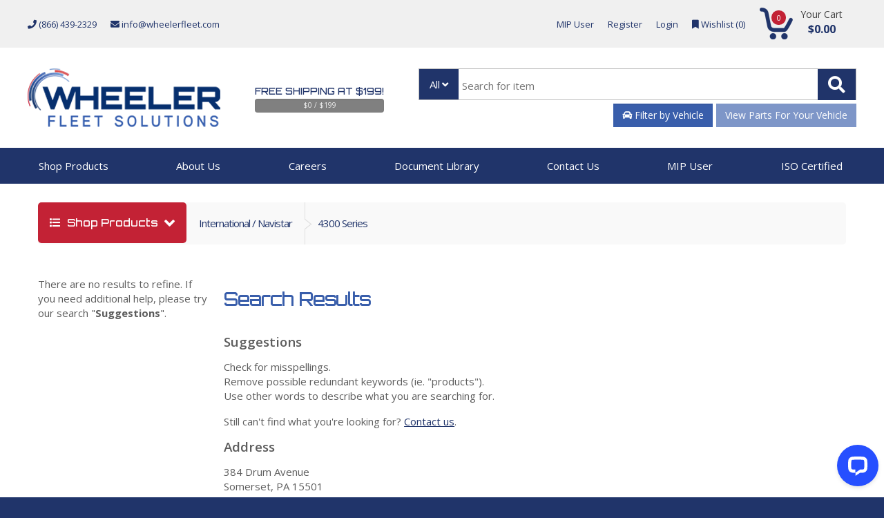

--- FILE ---
content_type: text/html; charset=utf-8
request_url: https://www.wheelerfleet.com/category/4300-series/14971
body_size: 19395
content:



<!DOCTYPE html>
<html lang="en">
<head>
    <!-- Meta -->
        <script>
        (function (w, d, s, l, i) {
            w[l] = w[l] || []; w[l].push({ 'gtm.start': new Date().getTime(), event: 'gtm.js' });
            var f = d.getElementsByTagName(s)[0],
                j = d.createElement(s), dl = l != 'dataLayer' ? '&l=' + l : ''; j.async = true; j.src =
                    'https://www.googletagmanager.com/gtm.js?id=' + i + dl; f.parentNode.insertBefore(j, f);
        })(window, document, 'script', 'dataLayer', 'GTM-MT52P46');
    </script>

    <meta charset="utf-8">
    <meta content="text/html; charset=utf-8" http-equiv="Content-Type">
    <meta content="width=device-width, initial-scale=1.0, user-scalable=no" name="viewport">
    <meta content="all" name="robots">
    
    <meta name="description" content="Category: 4300 Series, Description: 4300 Series">

    <meta name="google-site-verification" content="dqWqb3dML-hcVm577OQ5YnfQsDMPdIJVgYpWIQRgVAU" />

    <title>4300 Series - Buy Truck Parts</title>
    <style>
        /* Hide noscript message while page loads, reveal at end unless js-enabled class is added */
        body #noscript {
            display: none;
        }
    </style>
    <!-- Google fonts -->
    <link href="https://fonts.googleapis.com/css2?family=Open+Sans:wght@300;400;600;700;800&family=Orbitron:wght@400;500&display=swap" rel="stylesheet">
    <!-- Bootstrap Core CSS -->
    <link href="/Content/styles?v=ExS0TU1TB3HF0iV7a-y4Pde7JUecleN9Ti9Nyd_RpQk1" rel="stylesheet"/>

    <link href="/Content/css/prettyPhoto?v=8a6GFRBwSvc2sHuuATR1Kg3JdnMaYjZmOS0CjwkQ1pI1" rel="stylesheet"/>

    <!-- Fonts -->
    <link href="https://fonts.googleapis.com/css?family=Open+Sans:300,400,600,700,800" rel="stylesheet" type="text/css">
    <script src="/Scripts/console_polyfill.js"></script>
    <!-- Icons/Glyphs -->
    <link href="/Content/fontawesome-5/css/fontawesome?v=l80lrQAavIOrJG0LDvpLlnefyKV56VhUDt6fmUblbuw1" rel="stylesheet"/>

    <!-- Favicon -->
    <link href="/Content/images/favicon.ico?v=2.0" rel="shortcut icon">
    <!-- HTML5 elements and media queries Support for IE8 : HTML5 shim and Respond.js -->
    <script src="/bundles/modernizr?v=wBEWDufH_8Md-Pbioxomt90vm6tJN2Pyy9u9zHtWsPo1"></script>


    
    <!-- Global Site Tag (gtag.js) - Google Analytics -->
    <script async src="https://www.googletagmanager.com/gtag/js?id=UA-107508368-4"></script>
    <script>
        window.dataLayer = window.dataLayer || [];
        function gtag() { dataLayer.push(arguments) };
        gtag('js', new Date());

        gtag('config', 'AW-823324437');
    </script>
    
    
        <script>
            gtag('config', 'UA-107508368-4');
        </script>
    <script type="text/javascript">
        (function (c, l, a, r, i, t, y) {
            c[a] = c[a] || function () { (c[a].q = c[a].q || []).push(arguments) };
            t = l.createElement(r); t.async = 1; t.src = "https://www.clarity.ms/tag/" + i;
            y = l.getElementsByTagName(r)[0]; y.parentNode.insertBefore(t, y);
        })(window, document, "clarity", "script", "5hlsbhppyz");
    </script>

    <script src="//cdn.searchspring.net/search/v3/lts/searchspring.catalog.js?yaxgsm" search="keywords"   category="International / Navistar>4300 Series" ></script>

</head>
<body>

        <noscript>
        <iframe src="https://www.googletagmanager.com/ns.html?id=GTM-MT52P46"
                height="0" width="0" style="display:none;visibility:hidden"></iframe>
    </noscript>


    

    
    <div class="wrapper  ">


        
<header class="site-header">
    <section class="site-header-top">
        <div class="container no-padding">
            <div class="e-row site-header-top-row">
                <div class="e-col-auto site-header-cinfo-col">
                    <div class="site-header-cinfo">
                        <ul>
                            <li>
                                        <a href="tel:+1-866-439-2329" rel="nofollow"><i class="fa fa-phone"></i> (866) 439-2329</a>
                            </li>
                            <li>
                                <a href="mailto:info@wheelerfleet.com?Subject=Contact%20Us" title="Contact Wheeler Fleet Solutions, Co." rel="nofollow">        <i class="fa fa-envelope"></i>
info@wheelerfleet.com</a>

                            </li>
                        </ul>
                    </div>
                </div>
                <div class="e-col-auto ml-md-auto site-header-util-col">
                    <nav class="site-header-util">
                        <ul class="e-menu">
                            <li>
                                <a href="https://mip.c.teamwbi.com/">MIP User</a>
                            </li>
                            
                                <li>
                                    <a href="/signin">Register</a>
                                </li>
                                <li>
                                    <a href="/signin">Login</a>
                                </li>
                            <li>
                                <div class="wishlist-compare-holder inline" data-url="/product/wishlistcount">
                                    <div class="wishlist">
                                        <a href="/wishlist">
                                            <i class="fa fa-bookmark"></i>
                                            Wishlist (<span class="value" data-hj-whitelist>0</span>)
                                        </a>
                                    </div>
                                </div>
                            </li>
                        </ul>
                    </nav>
                </div>
                <div id="header-cart-info" class="e-row">
                    


<div class="e-col-auto site-header-cart-col">
    <div class="site-header-cart">

        <div class="top-cart-row">

            <!-- ============================================================= SHOPPING CART DROPDOWN ============================================================= -->
            <div class="top-cart-holder dropdown animate-dropdown">
                <div class="basket">
                    <a class="dropdown-toggle" data-toggle="dropdown" href="#">
                        <div class="basket-item-count">
                            <span class="count" data-hj-whitelist>0</span> <img alt="Cart Icon" src="/Content/images/wfs/icon-cart.png">
                        </div>
                        <div class="total-price-basket">
                            <span class="lbl">your cart</span>
                            <span class="total-price">
                                
                                <span class="value" data-hj-whitelist>$0.00</span>
                            </span>
                        </div>
                    </a>

                </div><!-- /.basket -->
            </div><!-- /.top-cart-holder -->

        </div><!-- /.top-cart-row-container -->
    </div>
</div>


<!-- ============================================================= SHOPPING CART DROPDOWN : END ============================================================= -->

                </div>
            </div>
        </div>
    </section>


    <section class="site-header-btm">
        <div class="container no-padding">
            <div class="e-row site-header-btm-row">
                <div class="e-col-auto site-logo-col">
                        <!-- ============================================================= LOGO ============================================================= -->
    <figure class="site-logo">
        <a href="/">
            <img width="279" height="85" src="/Content/images/wfs/logo.gif" alt="Wheeler Fleet Solutions" />
        </a>
    </figure>
    <!-- ============================================================= LOGO : END ============================================================= -->

                </div>
                <div class="e-col-auto">
                    <div class="site-header-free-shipping">
                        <div class="top-cart-row">
                            			<div class="free-shipping-progress">
				<div class="free-shipping-text"><a href="/Shipping" data-hj-whitelist>Free Shipping at $199!</a></div>

				<div class="progress">
					<div class="progress-bar" role="progressbar" aria-valuenow="0" aria-valuemin="0" aria-valuemax="100" style="width: 0%;">
					</div>
					<div class="progress-text" data-hj-whitelist>
						$0 / $199
					</div>
				</div>
			</div>

                            <div>
                            </div>
                        </div>
                    </div>
                </div>
                <div class="e-col">
                    <div class="site-header-search">
                        <div class="top-search-holder">
                            


<div id="search-area-container">
    <!-- ============================================================= SEARCH AREA ============================================================= -->
<form action="/products/search" method="get">        <div class="search-area">

            <div class="control-group">
                <div class="nav-left">
                    <div class="navbar navbar-default catagory-select-navbar">
                        <ul class="nav navbar-nav">
                            <li class="dropdown">
                                <a id="category-select-toggle" class="dropdown-toggle" data-toggle="dropdown" href="#categories"><div>All</div></a>
                                <ul id="category-select-dropdown" class="dropdown-menu" role="menu">
                                    <li>
                                        <a href="#all" data-category-id="" data-category-name="all" class="selected">All</a>
                                    </li>

                                            <li>
                                                <a href="#* Clearance Sale *" data-category-id="15250" data-category-name="* clearance sale *" class="">* clearance sale *</a>
                                            </li>
                                            <li>
                                                <a href="#Air System" data-category-id="12689" data-category-name="air system" class="">air system</a>
                                            </li>
                                            <li>
                                                <a href="#Body &amp; Trim" data-category-id="11422" data-category-name="body &amp; trim" class="">body &amp; trim</a>
                                            </li>
                                            <li>
                                                <a href="#Body Components" data-category-id="13601" data-category-name="body components" class="">body components</a>
                                            </li>
                                            <li>
                                                <a href="#Brakes" data-category-id="13581" data-category-name="brakes" class="">brakes</a>
                                            </li>
                                            <li>
                                                <a href="#Chemicals / Fluids / Oils" data-category-id="11808" data-category-name="chemicals / fluids / oils" class="">chemicals / fluids / oils</a>
                                            </li>
                                            <li>
                                                <a href="#Chrysler &amp; Mopar" data-category-id="14160" data-category-name="chrysler &amp; mopar" class="">chrysler &amp; mopar</a>
                                            </li>
                                            <li>
                                                <a href="#Compressed / Liquefied Gas" data-category-id="13880" data-category-name="compressed / liquefied gas" class="">compressed / liquefied gas</a>
                                            </li>
                                            <li>
                                                <a href="#Electrical" data-category-id="13582" data-category-name="electrical" class="">electrical</a>
                                            </li>
                                            <li>
                                                <a href="#Engine / Exhaust" data-category-id="13600" data-category-name="engine / exhaust" class="">engine / exhaust</a>
                                            </li>
                                            <li>
                                                <a href="#Filters" data-category-id="11617" data-category-name="filters" class="">filters</a>
                                            </li>
                                            <li>
                                                <a href="#Gaskets" data-category-id="13620" data-category-name="gaskets" class="">gaskets</a>
                                            </li>
                                            <li>
                                                <a href="#General Automotive Items" data-category-id="14060" data-category-name="general automotive items" class="">general automotive items</a>
                                            </li>
                                            <li>
                                                <a href="#GENERAL AUTOMOTIVE ITEMS" data-category-id="15870" data-category-name="general automotive items" class="">general automotive items</a>
                                            </li>
                                            <li>
                                                <a href="#Heating / Cooling / Air Cond." data-category-id="13580" data-category-name="heating / cooling / air cond." class="">heating / cooling / air cond.</a>
                                            </li>
                                            <li>
                                                <a href="#International / Navistar" data-category-id="14080" data-category-name="international / navistar" class="">international / navistar</a>
                                            </li>
                                            <li>
                                                <a href="#Lights" data-category-id="13622" data-category-name="lights" class="">lights</a>
                                            </li>
                                            <li>
                                                <a href="#Miscellaneous / Hardware" data-category-id="12341" data-category-name="miscellaneous / hardware" class="">miscellaneous / hardware</a>
                                            </li>
                                            <li>
                                                <a href="#Packaging" data-category-id="15871" data-category-name="packaging" class="">packaging</a>
                                            </li>
                                            <li>
                                                <a href="#Packer / Dump Bed / Equipment" data-category-id="13860" data-category-name="packer / dump bed / equipment" class="">packer / dump bed / equipment</a>
                                            </li>
                                            <li>
                                                <a href="#Performance Parts" data-category-id="16211" data-category-name="performance parts" class="">performance parts</a>
                                            </li>
                                            <li>
                                                <a href="#Racing &amp; Performance Parts / Products" data-category-id="16591" data-category-name="racing &amp; performance parts / products" class="">racing &amp; performance parts / products</a>
                                            </li>
                                            <li>
                                                <a href="#RAM ProMaster" data-category-id="15070" data-category-name="ram promaster" class="">ram promaster</a>
                                            </li>
                                            <li>
                                                <a href="#Refuse Truck Parts" data-category-id="17111" data-category-name="refuse truck parts" class="">refuse truck parts</a>
                                            </li>
                                            <li>
                                                <a href="#Safety/Tools" data-category-id="13621" data-category-name="safety/tools" class="">safety/tools</a>
                                            </li>
                                            <li>
                                                <a href="#Sale" data-category-id="16630" data-category-name="sale" class="">sale</a>
                                            </li>
                                            <li>
                                                <a href="#Seating Products" data-category-id="15010" data-category-name="seating products" class="">seating products</a>
                                            </li>
                                            <li>
                                                <a href="#Suspension/Axle" data-category-id="13602" data-category-name="suspension/axle" class="">suspension/axle</a>
                                            </li>
                                            <li>
                                                <a href="#TecNiq Lighting" data-category-id="15110" data-category-name="tecniq lighting" class="">tecniq lighting</a>
                                            </li>
                                            <li>
                                                <a href="#Trailer" data-category-id="13603" data-category-name="trailer" class="">trailer</a>
                                            </li>
                                            <li>
                                                <a href="#Transmission / Drive Line" data-category-id="13623" data-category-name="transmission / drive line" class="">transmission / drive line</a>
                                            </li>
                                            <li>
                                                <a href="#Vocational" data-category-id="15450" data-category-name="vocational" class="">vocational</a>
                                            </li>
                                            <li>
                                                <a href="#Wheeler Fit" data-category-id="13440" data-category-name="wheeler fit" class="">wheeler fit</a>
                                            </li>
                                            <li>
                                                <a href="#Wiper System" data-category-id="15730" data-category-name="wiper system" class="">wiper system</a>
                                            </li>
                                            <li>
                                                <a href="#Workhorse" data-category-id="14931" data-category-name="workhorse" class="">workhorse</a>
                                            </li>
                                </ul>
                            </li>
                        </ul>
                        <input id="searchCategoryId" type="hidden" name="selectedCat" />
                    </div>
                </div>
                <div class="nav-right">
                    <a class="search-button" href="#"></a>
                </div>
                <div class="nav-fill">
                    <input class="nav-search-field" placeholder="Search for item" name="keywords" data-hj-whitelist>
                </div>
            </div>
        </div><!-- /.search-area -->
            <div id="VehicleSelection">
                

<div id="SelectVehicleButton"
     class="sub-search-area"
     style="">
    <button class="btn btn-primary form-control"
            type="button"
            onclick="addVehicleDialog()">
        <i class="fa fa-car"></i> Filter by Vehicle
    </button>
</div>

<div id="ToggleVehicleButton"
     class="sub-search-area"
     style="display:none">
    <div class="toggle-vehicle-content"
         onclick="showVehiclePicker()">
        <div class="vehicle-label">
            My Vehicle
        </div>
        <div class="toggle-vehicle-title"
             data-hj-whitelist>
        </div>
    </div>
</div>

<div id="VehiclePicker"
     class="vehicle-picker"
     style="display: none">
    <div id="VehiclePickerBackdrop" class="invisible-full-window-backdrop"></div>
<div class="vehicle-picker-content-container clearfix">
	<div class="vehicle-picker-content clearfix">
		<div class="vehicle-picker-list">
		</div>
		<div class="vehicle-picker-footer clearfix">
			<div classs="row clearfix">
				<div class="col-xs-6 text-center">
					<a href="#" class="add-new-vehicle">
						<i class="fa fa-plus"></i> Add New Vehicle
					</a>
				</div>
				<div class="col-xs-6 text-center">
					<a href="#" class="clear-vehicle-selection">
						<i class="fa fa-times"></i> Clear Vehicle Filter
					</a>
				</div>
			</div>
		</div>
	</div>
</div>

<script>
	VehiclePicker_initialized = false;
</script>

</div>

<div id="CurrrentlySelectedVehicle"
     data-item=""
     style="display:none"></div>



<style>
    #vehicle-part-search {
        background-color: #084e81;
        color: #B7C7BB;
        border: 1px solid #bdbdbd;
    }

        #vehicle-part-search:hover {
            color: #ffffff;
        }
</style>
    <div title="Please select a vehicle first.">
        <a id="vehicle-part-search"
           class="btn btn-group-justified disabled"
           style="margin-top: 0.2em;"
           href="/product/VehicleParts">
            View Parts For Your Vehicle
        </a>
    </div>

            </div>
</form></div>

<!-- ============================================================= SEARCH AREA : END ============================================================= -->


<style>
	
	header .top-search-holder .sub-search-area {
		border: 3px solid #c6c6c6;
		border-radius: 4px;
		margin: 3px 0 0 0;
		-moz-user-select: none;
		-ms-user-select: none;
		-webkit-user-select: none;
		user-select: none;
		position: relative;
		padding: 1px;
	}

	header .top-search-holder .sub-search-area .btn.btn-primary {
		color: #B7C7BB;
	}

	header .top-search-holder .sub-search-area .btn.btn-primary:hover,
	header .top-search-holder .sub-search-area .btn.btn-primary:focus {
		color: #ffffff;
	}

	.toggle-vehicle-content {
		position: relative;
		height: 34px;
		cursor: pointer;
	}

    header .top-search-holder .sub-search-area .vehicle-label {
        position: absolute;
        left: 0;
        width: 97px;
        top: 0;
        bottom: 0;
        padding-left: 10px;
        padding-top: 6px;
        background-color: #395eab;
        color: #fff;
    }

	header .top-search-holder .sub-search-area:hover {
		background-color: #e8e8e8;
	}

	header .top-search-holder .sub-search-area:hover .vehicle-label {
		color: #ffffff;
	}

    .toggle-vehicle-title {
        position: absolute;
        left: 97px;
        right: 0;
        top: 0;
        bottom: 0;
        padding-left: 9px;
        padding-top: 6px;
        text-overflow: ellipsis;
        white-space: nowrap;
        overflow: hidden;
        border-top: 1px solid #bdbdbd;
        border-right: 1px solid #bdbdbd;
        border-bottom: 1px solid #bdbdbd;
    }
	.spinner-container {
		width: 20px;
		text-align: center;
	}

    #ToggleVehicleButton {
		width: 100%;
    }

	 #VehiclePicker {
		 position: absolute;
		 top: 100%;
		 left: 0;
		 right: 0;
		 z-index: 1000;
		 margin-top: -5px;
	 }
	
	.invisible-full-window-backdrop {
		opacity: 0;
		background: #000000;
		position: fixed;
		top: 0;
		bottom: 0;
		left: 0;
		right: 0;
	}

	.vehicle-picker-content-container {
		position: absolute;
		top: 6px;
		right: 5px;
		left: 4px;
	}

	.vehicle-picker-content {
		background: #ffffff;
		box-shadow: 1px 1px 2px 2px #707070;
		clear: both;
	}

	@media (max-width: 990px) {
		.vehicle-picker-content-container {
			right: 20px;
			left: 19px;
		}
	}

	.vehicle-picker-list {
		max-height: 427px;
		overflow-y: auto;
	}

	.vehicle-picker-item {
		padding: 10px;
		position: relative;
		cursor: pointer;
		-moz-user-select: none;
		-ms-user-select: none;
		-webkit-user-select: none;
		user-select: none;
	}

	.vehicle-picker-item.selected-vehicle {
		background: #f5f5f5;
		color: #333;
	}

	.vehicle-picker-item .vehicle-picker-item-icon {
		float: left;
		text-align: center;
		padding: 10px 5px 10px 10px;
	}

	.vehicle-picker-item .vehicle-picker-item-content {
		position: absolute;
		left: 55px;
		right: 122px;
	}
	
	@media (max-width: 1219px) {
		.vehicle-picker-item .vehicle-picker-item-content {
			right: 55px;
		}
		.vehicle-edit-button-text {
			display: none;
		}
	}

	.vehicle-picker-item:hover {
		background: #e8e8e8;
		color: #084e81;
	}

	.vehicle-picker-item .vehicle-title {
		font-size: 16px;
		font-weight: 700;
		white-space: nowrap;
		text-overflow: ellipsis;
		overflow: hidden;
	}

	.vehicle-picker-item .vehicle-caption {
		font-size: 13px;
		white-space: nowrap;
		text-overflow: ellipsis;
		overflow: hidden;
	}

	.vehicle-picker-item .vehicle-picker-edit {
		float: right;
	}

	.vehicle-picker-item .vehicle-edit-button {
		padding: 10px 12px;
	}

	.vehicle-picker-footer {
		background: #e8e8e8;
		padding: 10px;
	}
</style>



<style>
	#VehicleSelector {
		position: absolute;
		top: 100%;
		left: 0;
		right: 0;
		z-index: 3000;
	}
	
	.vehicle-select-dialog-container {
		position: absolute;
		top: 0;
		width: 90%;
		margin-left: 5%;
	}

	.vehicle-select-dialog {
		background: #f5f5f5;
		padding: 10px 15px;
		box-shadow: 1px 1px 2px 2px #707070;
	}

	@media (max-width: 767px) {
		.vehicle-select-dialog-container {
			width: 100%;
			margin-left: 0;
			padding: 1px;
		}
	}

	.vehicle-select-dialog-content {
		padding: 5px;
	}

	.vehicle-select-dialog .dialog-title {
		margin-bottom: 10px;
	}

	.vehicle-select-dialog .form-control {
		margin-bottom: 3px;
	}

	.vehicle-select-dialog .close-button {
		cursor: pointer;
	}
</style>

<style>
	#VehicleUpdater {
		position: absolute;
		top: 100%;
		left: 0;
		right: 0;
		z-index: 1000;
	}

	.full-window-backdrop {
		opacity: 0.5;
		background: #000000;
		position: fixed;
		top: 0;
		bottom: 0;
		left: 0;
		right: 0;
	}

	.vehicle-update-dialog-container {
		position: absolute;
		top: 0;
		width: 90%;
		margin-left: 5%;
	}

	.vehicle-update-dialog {
		background: #f5f5f5;
		box-shadow: 1px 1px 2px 2px #707070;
	}

	.vehicle-update-dialog-content {
		padding: 10px 15px;
	}

	@media (max-width: 767px) {
		.vehicle-update-dialog-container {
			width: 100%;
			margin-left: 0;
			padding: 1px;
		}
	}
	
	.vehicle-update-dialog .dialog-title {
		margin-bottom: 10px;
	}

	.vehicle-update-dialog .form-control {
		margin-bottom: 3px;
	}

	.vehicle-update-dialog .close-button {
		cursor: pointer;
	}

	.vehicle-update-dialog .save-button {
		cursor: pointer;
	}

	.vehicle-update-dialog .delete-button {
		cursor: pointer;
	}

	.vehicle-update-dialog .current-vehicle-info {
		font-size: 16px;
		margin-bottom: 10px;
	}
	
	.vehicle-update-dialog .current-vehicle-info-icon {
		margin-right: 3px;
	}

	.vehicle-update-dialog .vehicle-update-dialog-footer {
		background: #e8e8e8;
		padding: 10px;
	}

	#VehicleUpdater.in-process a {
		color: #b0b0b0;
	}
</style>
<script>
    function loadAjaxVehicleOption($select, formData) {
        var url = $select.data('ajaxUrl');
        if (!$select.val())
            $select.html('<option disabled=disabled selected=selected>Loading...</option>');
        $.post(url, formData)
			.done(function (html) {
			    $select.html(html);
			    $select.prop('disabled', $.trim(html) == '');
			})
			.fail(function (xhr) {
			    console && console.log(xhr);
			});
    }

    function getVehicleSelectFormData(formSelector) {
        var $form = $(formSelector);
        var formArray = $form.serializeArray();
        var formData = {};
        $.each(formArray, function (i, item) {
            formData[item.name] = item.value;
        });
        return formData;
    }

    function ApplyDataValueAndClear(formSelector, formData, fieldName) {
        if ($(formSelector + ' [name="' + fieldName + '"]').data('value')) {
            formData[fieldName] = $(formSelector + ' [name="' + fieldName + '"]').data('value');
            $(formSelector + ' [name="' + fieldName + '"]').data('value', null);
        }
    }

    function resetVehicleSelectForm(formSelector) {
        $(formSelector + ' [name="MakeName"]').html('');
        $(formSelector + ' [name="ModelName"]').html('');
        $(formSelector + ' [name="Year"]').html('');
        $(formSelector + ' [name="EngineId"]').html('');
        $(formSelector + ' [name="CombinedConfigId"]').html('');
        var formData = getVehicleSelectFormData(formSelector);
        ApplyDataValueAndClear(formSelector, formData, 'GroupId');
        ApplyDataValueAndClear(formSelector, formData, 'MakeName');
        ApplyDataValueAndClear(formSelector, formData, 'ModelName');
        ApplyDataValueAndClear(formSelector, formData, 'Year');
        ApplyDataValueAndClear(formSelector, formData, 'EngineId');
        ApplyDataValueAndClear(formSelector, formData, 'CombinedConfigId');
        loadAjaxVehicleOption($(formSelector + ' [name="MakeName"]'), formData);
        loadAjaxVehicleOption($(formSelector + ' [name="ModelName"]'), formData);
        loadAjaxVehicleOption($(formSelector + ' [name="Year"]'), formData);
        loadAjaxVehicleOption($(formSelector + ' [name="CombinedConfigId"]'), formData);
        loadAjaxVehicleOption($(formSelector + ' [name="EngineId"]'), formData);
    }

    function initializeVehicleDropdowns(formSelector) {
        $(formSelector).on('change', '[name="GroupId"]', $.debounce(250, function () {
            resetVehicleSelectForm(formSelector);
        }));
        $(formSelector).on('change', '[name="MakeName"]', $.debounce(250, function () {
            $(formSelector + ' [name="ModelName"]').html('');
            $(formSelector + ' [name="Year"]').html('');
            $(formSelector + ' [name="EngineId"]').html('');
            $(formSelector + ' [name="CombinedConfigId"]').html('');
            var formData = getVehicleSelectFormData(formSelector);
            loadAjaxVehicleOption($(formSelector + ' [name="ModelName"]'), formData);
            loadAjaxVehicleOption($(formSelector + ' [name="Year"]'), formData);
            loadAjaxVehicleOption($(formSelector + ' [name="EngineId"]'), formData);
            loadAjaxVehicleOption($(formSelector + ' [name="CombinedConfigId"]'), formData);
        }));
        $(formSelector).on('change', '[name="ModelName"]', $.debounce(250, function () {
            if (!$(this).val()) {
                $(formSelector + ' [name="Year"]').html('');
            }
            $(formSelector + ' [name="CombinedConfigId"]').html('');
            $(formSelector + ' [name="EngineId"]').html('');
            var formData = getVehicleSelectFormData(formSelector);
            if (!$(this).val()) {
                loadAjaxVehicleOption($(formSelector + ' [name="ModelName"]'), formData);
            }
            loadAjaxVehicleOption($(formSelector + ' [name="Year"]'), formData);
            loadAjaxVehicleOption($(formSelector + ' [name="CombinedConfigId"]'), formData);
            loadAjaxVehicleOption($(formSelector + ' [name="EngineId"]'), formData);
        }));
        $(formSelector).on('change', '[name="Year"]', $.debounce(250, function () {
            $(formSelector + ' [name="CombinedConfigId"]').html('');
            $(formSelector + ' [name="EngineId"]').html('');
            var formData = getVehicleSelectFormData(formSelector);
            loadAjaxVehicleOption($(formSelector + ' [name="MakeName"]'), formData);
            loadAjaxVehicleOption($(formSelector + ' [name="ModelName"]'), formData);
            loadAjaxVehicleOption($(formSelector + ' [name="CombinedConfigId"]'), formData);
            loadAjaxVehicleOption($(formSelector + ' [name="EngineId"]'), formData);
        }));
        $(formSelector).on('change', '[name="CombinedConfigId"]', $.debounce(250, function () {
            var formData = getVehicleSelectFormData(formSelector);
            loadAjaxVehicleOption($(formSelector + ' [name="EngineId"]'), formData);
        }));
        $(formSelector).on('change', '[name="EngineId"]', $.debounce(250, function () {
            var formData = getVehicleSelectFormData(formSelector);
            loadAjaxVehicleOption($(formSelector + ' [name="CombinedConfigId"]'), formData);
        }));
    }

    function refreshOnVehicleChange() {
        var $keywords = $('#search-area-container [name="keywords"]');
        if ($.trim($keywords.val())) {
            $keywords.closest('form').submit();
            return;
        }

        if ($('#category-grid.is-category-page').length ||
		   $('#single-product').length) {
            window.location.reload();
            return;
        }

        var vehiclePartsPath = "/product/VehicleParts";
        var onVehiclePartsPage = window.location.pathname.indexOf(vehiclePartsPath) === 0;
        if (onVehiclePartsPage) {
            window.location.assign(vehiclePartsPath);
            return;
        }
    }

    var VehicleSelector_initialized = false;

    function addVehicleDialog() {
        if (!VehicleSelector_initialized) {
            initializeVehicleDropdowns('#VehicleSelector form');
            $('#VehicleSelector .close-button,#VehicleSelector .cancel-button').click(function () {
                $('#VehicleSelector').hide();
                return false;
            });
            $('#VehicleSelectorBackdrop').click(function () {
                $('#VehicleSelector').hide();
            });
            VehicleSelector_initialized = true;
        }
        resetVehicleSelectForm('#VehicleSelector form');
        $('#VehicleSelector').show();
        //try {
        //    window.hj('trigger', 'vehicle_selection_dialog');
        //} catch (err) { console && console.log && console.log(err); }
    }

    function VehicleSelector_onAddVehicleBegin() {
        $('#VehicleSelector').find('input,button,select').prop('disabled', true);
    }

    function VehicleSelector_onAddVehicleSuccess() {
        $('#SelectVehicleButton').hide();
        $('#VehicleSelector').find('input,button,select').prop('disabled', false);
        $('#ToggleVehicleButton').show();
        $('#VehicleSelector').hide();
        refreshOnVehicleChange();
    }

    function VehicleSelector_onAddVehicleFailure() {
        $('#VehicleSelector').find('input,button,select').prop('disabled', false);
    }

    function showVehicleSelectionLoading() {
        $('#ToggleVehicleButton .toggle-vehicle-title').html('<div class="spinner-container"><i class="fa fa-spinner fa-pulse fa-fw"/></div>');
    }

    function unselectVehicle() {
        $('#ToggleVehicleButton').hide();
        $('#SelectVehicleButton').show();
    }

    var VehiclePicker_initialized = false;

    function showVehiclePicker() {
        if (!VehiclePicker_initialized) {
            $('#VehiclePicker .close-button').click(function () {
                $('#VehiclePicker').hide();
                return false;
            });
            $('#VehiclePicker .clear-vehicle-selection').click(function () {
                $('#VehiclePicker').hide();
                showVehicleSelectionLoading();
                $.post('/clearSelectedVehicle')
					.done(function (content) {
					    $('#VehicleSelection').html(content);
					    unselectVehicle();
					    refreshOnVehicleChange();
					})
					.fail(function () { window.location.reload(); });
                return false;
            });
            $('#VehiclePicker .add-new-vehicle').click(function () {
                $('#VehiclePicker').hide();
                addVehicleDialog();
                return false;
            });
            $('#VehiclePicker .vehicle-edit-button').click(function () {
                var $btn = $(this);
                var item = $btn.closest('.vehicle-picker-item').data('item');
                updateVehicleDialog(item);
                return false;
            });
            $('#VehiclePickerBackdrop').click(function () {
                $('#VehiclePicker').hide();
            });
            $('#VehiclePicker .vehicle-picker-item').click(function () {
                $('#VehiclePicker').hide();
                $('#SelectVehicleButton').hide();
                $('#ToggleVehicleButton').show();
                showVehicleSelectionLoading();
                var id = $(this).data('id');
                $.post('/selectVehicle', { id: id })
					.done(function (content) {
					    $('#VehicleSelection').html(content);
					    refreshOnVehicleChange();
					})
					.fail(function () {
					    window.location.reload();
					});
                return false;
            });
            VehiclePicker_initialized = true;
        }
        $('#VehiclePicker').show();
        //try {
        //    window.hj('trigger', 'vehicle_selection_dialog');
        //} catch (err) { console && console.log && console.log(err); }
    }

    var VehicleUpdater_initialized = false;

    function updateVehicleDialog(item) {
        if (!VehicleUpdater_initialized) {
            initializeVehicleDropdowns('#VehicleUpdater form');
            $('#VehicleUpdater .close-button').click(function () {
                if ($('#VehicleUpdater').hasClass('in-process')) return false;
                $('#VehicleUpdater').hide();
                return false;
            });
            $('#VehicleUpdater .save-button').click(function () {
                if ($('#VehicleUpdater').hasClass('in-process')) return false;
                $('#VehicleUpdater form').submit();
                return false;
            });
            $('#VehicleUpdater .delete-button').click(function () {
                if ($('#VehicleUpdater').hasClass('in-process')) return false;
                var data = getVehicleSelectFormData('#VehicleUpdater form');
                $.post('/deleteVehicle', data)
					.done(VehicleUpdater_onDeleteVehicleSuccess)
					.fail(VehicleUpdater_onDeleteVehicleFailure);
                VehicleUpdater_onDeleteVehicleBegin();
                return false;
            });
            $('#VehicleUpdaterBackdrop').click(function () {
                $('#VehicleUpdater').hide();
            });
            VehicleUpdater_initialized = true;
        }

        $('#VehicleUpdater .current-vehicle-info-text').html(item.VehicleDisplayName);
        for (var property in item) {
            if (item.hasOwnProperty(property) && item[property]) {
                $('#VehicleUpdater [name="' + property + '"]').val(item[property]);
                $('#VehicleUpdater [name="' + property + '"]').data('value', item[property]);
            }
        }
        if (item.GroupId == 8) {
            $('#VehicleUpdater .current-vehicle-info-icon').html('<i class="fa fa-truck fa-fw"></i>');
        } else {
            $('#VehicleUpdater .current-vehicle-info-icon').html('<i class="fa fa-car fa-fw"></i>');
        }

        resetVehicleSelectForm('#VehicleUpdater form');
        $('#VehicleUpdater').show();
        return false;
    }
    vehicleUpdater = window.vehicleUpdater || {};
    vehicleUpdater.updateSelectedVehicle = function () {
        var selectedVehicle = $('#CurrrentlySelectedVehicle').data('item');
        if (selectedVehicle) {
            updateVehicleDialog(selectedVehicle);
        }
    };

    function disableVehicleUpdateDialog() {
        $('#VehicleUpdater').find('input,button,select').prop('disabled', true);
        $('#VehicleUpdater').addClass('in-process');
    }

    function enableVehicleUpdateDialog() {
        $('#VehicleUpdater').find('input,button,select').prop('disabled', false);
        $('#VehicleUpdater').removeClass('in-process');
    }

    function VehicleUpdater_onUpdateVehicleBegin() {
        disableVehicleUpdateDialog();
    }

    function VehicleUpdater_onUpdateVehicleSuccess() {
        enableVehicleUpdateDialog();
        $('#VehicleUpdater').hide();
        refreshOnVehicleChange();
    }

    function VehicleUpdater_onUpdateVehicleFailure() {
        enableVehicleUpdateDialog();
    }

    function VehicleUpdater_onDeleteVehicleBegin() {
        disableVehicleUpdateDialog();
    }

    function VehicleUpdater_onDeleteVehicleSuccess(content) {
        $('#VehicleSelection').html(content);
        enableVehicleUpdateDialog();
        $('#VehicleUpdater').hide();
        refreshOnVehicleChange();
    }

    function VehicleUpdater_onDeleteVehicleFailure() {
        enableVehicleUpdateDialog();
    }
</script>


                        </div>
                    </div>
                </div>
            </div>
        </div>

        <div class="container no-padding">
            <div id="VehicleSelector" style="display: none">
	<div id="VehicleSelectorBackdrop" class="full-window-backdrop"></div>
	<div class="vehicle-select-dialog-container">
		<div class="vehicle-select-dialog">
			<div class="row">
				<div class="col-xs-12">
					<h4 class="dialog-title">
						Select Your Vehicle
						<span class="pull-right close-button" style="margin-top: -2px"><i class="fa fa-times"></i></span>
					</h4>
				</div>
			</div>
			<div class="vehicle-select-dialog-content">
<form action="/addVehicle" data-ajax="true" data-ajax-begin="VehicleSelector_onAddVehicleBegin" data-ajax-failure="VehicleSelector_onAddVehicleFailure" data-ajax-mode="replace" data-ajax-success="VehicleSelector_onAddVehicleSuccess" data-ajax-update="#VehicleSelection" id="form0" method="post">					<div class="row">
						<div class="col-sm-3">
							<label for="GroupId">Vehicle Class</label>
							<select class="form-control" name="GroupId" data-hj-whitelist>
								<option value="2" selected>Car / Truck</option>
								<option value="8">Medium/Heavy Duty</option>
							</select>
						</div>
						<div class="col-sm-3">
							<label for="MakeName">Make</label>
							<select class="form-control" data-ajax-url="/VehicleMakeSelectOptions" data-hj-whitelist="" data-val="true" data-val-required="The Make field is required." disabled="disabled" id="MakeName" name="MakeName"></select>
						</div>
						<div class="col-sm-3">
							<label for="ModelName">Model</label>
							<select class="form-control" data-ajax-url="/VehicleModelSelectOptions" data-hj-whitelist="" data-val="true" data-val-required="The Model field is required." disabled="disabled" id="ModelName" name="ModelName"></select>
						</div>
						<div class="col-sm-3">
							<label for="Year">Year</label>
							<select class="form-control" data-ajax-url="/VehicleYearSelectOptions" data-hj-whitelist="" data-val="true" data-val-required="The Year field is required." disabled="disabled" id="Year" name="Year"></select>
						</div>
						<div class="col-sm-6">
							<label for="CombinedConfigId">Submodel</label>
							<select class="form-control" data-ajax-url="/VehicleCombinedConfigSelectOptions" data-hj-whitelist="" data-val="true" data-val-number="The field Submodel must be a number." disabled="disabled" id="CombinedConfigId" name="CombinedConfigId"></select>
						</div>
						<div class="col-sm-6">
							<label for="EngineId">Engine</label>
							<select class="form-control" data-ajax-url="/VehicleEngineSelectOptions" data-hj-whitelist="" data-val="true" data-val-number="The field Engine must be a number." disabled="disabled" id="EngineId" name="EngineId"></select>
						</div>
						<div class="col-sm-6">
							<label for="NickName">Nickname (Optional)</label>
							<input class="form-control" data-hj-whitelist="" id="NickName" name="NickName" type="text" value="" />
						</div>
						<div class="col-sm-3">
							<label>&nbsp;</label>
							<button type="submit" class="btn btn-primary form-control select-button">Select Vehicle</button>
						</div>
						<div class="col-sm-3">
							<label>&nbsp;</label>
							<button type="button" class="btn btn-default form-control cancel-button">Cancel</button>
						</div>
					</div>
</form>			</div>
		</div>
	</div>
</div>

            <div id="VehicleUpdater" style="display: none">
	<div id="VehicleUpdaterBackdrop" class="full-window-backdrop"></div>
	<div class="vehicle-update-dialog-container">
		<div class="vehicle-update-dialog">
			<div class="vehicle-update-dialog-content">
				<div class="row">
					<div class="col-xs-12">
						<h4 class="dialog-title">
							Update Your Vehicle
						</h4>
					</div>
				</div>
				<div class="row">
					<div class="col-sm-offset-1 col-xs-10">
						<div class="current-vehicle-info">
							<span class="current-vehicle-info-icon"><i class="fa fa-car"></i></span>
							<span class="current-vehicle-info-text" data-hj-whitelist></span>
						</div>
					</div>
				</div>
<form action="/updateVehicle" data-ajax="true" data-ajax-begin="VehicleUpdater_onUpdateVehicleBegin" data-ajax-failure="VehicleUpdater_onUpdateVehicleFailure" data-ajax-mode="replace" data-ajax-success="VehicleUpdater_onUpdateVehicleSuccess" data-ajax-update="#VehicleSelection" id="form1" method="post"><input data-val="true" data-val-number="The field Id must be a number." data-val-required="The Id field is required." id="Id" name="Id" type="hidden" value="14971" />					<div class="row">
						<div class="col-md-12">
							<label for="NickName">Nickname (Optional)</label>
							<input class="form-control" data-hj-whitelist="" id="NickName" name="NickName" type="text" value="" />
						</div>
					</div>
					<div class="row">
						<div class="col-sm-3">
							<label for="GroupId">Vehicle Class</label>
							<select class="form-control" name="GroupId" data-hj-whitelist>
								<option value="2" selected>Car / Truck</option>
								<option value="8">Medium/Heavy Duty</option>
							</select>
						</div>
						<div class="col-sm-3">
							<label for="MakeName">Make</label>
							<select class="form-control" data-ajax-url="/VehicleMakeSelectOptions" data-hj-whitelist="" data-val="true" data-val-required="The Make field is required." disabled="disabled" id="MakeName" name="MakeName"></select>
						</div>
						<div class="col-sm-3">
							<label for="ModelName">Model</label>
							<select class="form-control" data-ajax-url="/VehicleModelSelectOptions" data-hj-whitelist="" data-val="true" data-val-required="The Model field is required." disabled="disabled" id="ModelName" name="ModelName"></select>
						</div>
						<div class="col-sm-3">
							<label for="Year">Year</label>
							<select class="form-control" data-ajax-url="/VehicleYearSelectOptions" data-hj-whitelist="" data-val="true" data-val-required="The Year field is required." disabled="disabled" id="Year" name="Year"></select>
						</div>
						<div class="col-sm-6">
							<label for="CombinedConfigId">Submodel</label>
							<select class="form-control" data-ajax-url="/VehicleCombinedConfigSelectOptions" data-hj-whitelist="" data-val="true" data-val-number="The field Submodel must be a number." disabled="disabled" id="CombinedConfigId" name="CombinedConfigId"></select>
						</div>
						<div class="col-sm-6">
							<label for="EngineId">Engine</label>
							<select class="form-control" data-ajax-url="/VehicleEngineSelectOptions" data-hj-whitelist="" data-val="true" data-val-number="The field Engine must be a number." disabled="disabled" id="EngineId" name="EngineId"></select>
						</div>
					</div>
</form>			</div>
			<div class="vehicle-update-dialog-footer">
				<div class="row">
					<div class="col-sm-offset-2 col-sm-3 col-xs-6">
						<a href="#" class="save-button"><i class="fa fa-save"></i> Save Changes</a>
					</div>
					<div class="col-sm-3 col-xs-6">
						<a href="#" class="delete-button"><i class="fa fa-trash"></i> Delete Vehicle</a>
					</div>
					<div class="col-sm-offset-0 col-sm-3 col-xs-offset-4 col-xs-4">
						<a href="#" class="close-button">Cancel</a>
					</div>
				</div>
			</div>
		</div>
	</div>
</div>


        </div>
    </section>

    

<nav id="top-megamenu-nav" class="megamenu-vertical animate-dropdown">
    <div class="container no-padding">
        <div class="yamm navbar">
            <div class="navbar-header">
                <button type="button" class="navbar-toggle" data-toggle="collapse" data-target="#mc-horizontal-menu-collapse">
                    <span class="sr-only">Toggle navigation</span>
                    <span class="icon-bar"></span>
                    <span class="icon-bar"></span>
                    <span class="icon-bar"></span>
                </button>
            </div><!-- /.navbar-header -->
            <div class="collapse navbar-collapse" id="mc-horizontal-menu-collapse">
                <ul class="nav navbar-nav">
                    <li class="dropdown shop-products-dropdown ">
                        <a href="#" class="dropdown-toggle" data-hover="dropdown" data-toggle="dropdown">Shop Products</a>
                        

<ul class="dropdown-menu">
            <li>
                <a class="red-text-menu" data-toggle="" href="/category/-clearance-sale-/15250">* Clearance Sale *</a>
            </li>
            <li>
                <a class="" data-toggle="" href="/category/air-system/12689">Air System</a>
            </li>
            <li>
                <a class="" data-toggle="" href="/category/body-trim/11422">Body &amp; Trim</a>
            </li>
            <li>
                <a class="" data-toggle="" href="/category/body-components/13601">Body Components</a>
            </li>
            <li>
                <a class="" data-toggle="" href="/category/brakes/13581">Brakes</a>
            </li>
            <li>
                <a class="" data-toggle="" href="/category/chemicals-fluids-oils/11808">Chemicals / Fluids / Oils</a>
            </li>
            <li>
                <a class="" data-toggle="" href="/category/chrysler-mopar/14160">Chrysler &amp; Mopar</a>
            </li>
            <li>
                <a class="" data-toggle="" href="/category/compressed-liquefied-gas/13880">Compressed / Liquefied Gas</a>
            </li>
            <li>
                <a class="" data-toggle="" href="/category/electrical/13582">Electrical</a>
            </li>
            <li>
                <a class="" data-toggle="" href="/category/engine-exhaust/13600">Engine / Exhaust</a>
            </li>
            <li>
                <a class="" data-toggle="" href="/category/filters/11617">Filters</a>
            </li>
            <li>
                <a class="" data-toggle="" href="/category/gaskets/13620">Gaskets</a>
            </li>
            <li>
                <a class="" data-toggle="" href="/category/general-automotive-items/14060">General Automotive Items</a>
            </li>
            <li>
                <a class="" data-toggle="" href="/category/general-automotive-items/15870">GENERAL AUTOMOTIVE ITEMS</a>
            </li>
            <li>
                <a class="" data-toggle="" href="/category/heating-cooling-air-cond-/13580">Heating / Cooling / Air Cond.</a>
            </li>
            <li>
                <a class="" data-toggle="" href="/category/international-navistar/14080">International / Navistar</a>
            </li>
            <li>
                <a class="" data-toggle="" href="/category/lights/13622">Lights</a>
            </li>
            <li>
                <a class="" data-toggle="" href="/category/miscellaneous-hardware/12341">Miscellaneous / Hardware</a>
            </li>
            <li>
                <a class="" data-toggle="" href="/category/packaging/15871">Packaging</a>
            </li>
            <li>
                <a class="" data-toggle="" href="/category/packer-dump-bed-equipment/13860">Packer / Dump Bed / Equipment</a>
            </li>
            <li>
                <a class="" data-toggle="" href="/category/performance-parts/16211">Performance Parts</a>
            </li>
            <li>
                <a class="" data-toggle="" href="/category/racing-performance-parts-products/16591">Racing &amp; Performance Parts / Products</a>
            </li>
            <li>
                <a class="" data-toggle="" href="/category/ram-promaster/15070">RAM ProMaster</a>
            </li>
            <li>
                <a class="" data-toggle="" href="/category/refuse-truck-parts/17111">Refuse Truck Parts</a>
            </li>
            <li>
                <a class="" data-toggle="" href="/category/safety-tools/13621">Safety/Tools</a>
            </li>
            <li>
                <a class="" data-toggle="" href="/category/sale/16630">Sale</a>
            </li>
            <li>
                <a class="" data-toggle="" href="/category/seating-products/15010">Seating Products</a>
            </li>
            <li>
                <a class="" data-toggle="" href="/category/suspension-axle/13602">Suspension/Axle</a>
            </li>
            <li>
                <a class="" data-toggle="" href="/category/tecniq-lighting/15110">TecNiq Lighting</a>
            </li>
            <li>
                <a class="" data-toggle="" href="/category/trailer/13603">Trailer</a>
            </li>
            <li>
                <a class="" data-toggle="" href="/category/transmission-drive-line/13623">Transmission / Drive Line</a>
            </li>
            <li>
                <a class="" data-toggle="" href="/category/vocational/15450">Vocational</a>
            </li>
            <li>
                <a class="" data-toggle="" href="/category/wheeler-fit/13440">Wheeler Fit</a>
            </li>
            <li>
                <a class="" data-toggle="" href="/category/wiper-system/15730">Wiper System</a>
            </li>
            <li>
                <a class="" data-toggle="" href="/category/workhorse/14931">Workhorse</a>
            </li>
</ul>

                    </li>
                    <li class="">
                        <a href="/About">About Us</a>
                    </li>
                    <li class="dropdown ">
                        <a href="/Careers">Careers</a>
                    </li>
                    <li class="dropdown ">
                        <a href="#" class="dropdown-toggle" data-hover="dropdown" data-toggle="dropdown">Document Library</a>
                        <ul class="dropdown-menu">
                            <li class="dropdown-submenu dropdown-submenu-force-right">
                                <a href="#">Interactive Catalogs</a>
                                <ul class="dropdown-menu">
                                    
                                    <li>
                                        <a target="_blank" rel="noreferrer" href="https://heyzine.com/flip-book/9566a6ab9c.html">A-Line Air Disk Brake Catalog</a>
                                    </li>
                                    <li>
                                        <a target="_blank" rel="noreferrer" href="https://heyzine.com/flip-book/421c55484f.html">Bullet Proof Diesel EGR Coolers Catalog</a>
                                    </li>
                                    <li>
                                        <a target="_blank" rel="noreferrer" href="https://heyzine.com/flip-book/3448598302.html">SGX-6 Battery Cable Flyer</a>
                                    </li>
                                    <li>
                                        <a target="_blank" rel="noreferrer" href="https://heyzine.com/flip-book/1f570a0a8f.html">Wheeler Fit Air Conditioning Parts Catalog</a>
                                    </li>
                                    <li>
                                        <a target="_blank" rel="noreferrer" href="https://heyzine.com/flip-book/8c0635f3fc.html">Wheeler Fit Air Spring Catalog</a>
                                    </li>
                                    <li>
                                        <a target="_blank" rel="noreferrer" href="https://heyzine.com/flip-book/54e66e6395.html">Wheeler Fit CNG Filtration Flyer</a>
                                    </li>
                                    <li>
                                        <a target="_blank" rel="noreferrer" href="https://heyzine.com/flip-book/a1a3976c4f.html">Wheeler Fit Diesel Injectors & Pumps Catalog</a>
                                    </li>
                                    <li>
                                        <a target="_blank" rel="noreferrer" href="https://heyzine.com/flip-book/80b9d59358.html">Wheeler Fit DPF & DOC Filters Catalog</a>
                                    </li>
                                    <li>
                                        <a target="_blank" rel="noreferrer" href="https://heyzine.com/flip-book/5c753542a3.html">Wheeler Fleet Solutions DPF Filters by Gesi Catalog</a>
                                    </li>
                                    <li>
                                        <a target="_blank" rel="noreferrer" href="https://heyzine.com/flip-book/8aac88b68f.html">Wheeler Fit Nox Sensors Catalog</a>
                                    </li>
                                    <li>
                                        <a target="_blank" rel="noreferrer" href="https://heyzine.com/flip-book/f44cf95aab.html">Wheeler Fit Overview</a>
                                    </li>
                                    <li>
                                        <a target="_blank" rel="noreferrer" href="https://heyzine.com/flip-book/8ce54d66b6.html">Wheeler Fit Silicone Hose Catalog </a>
                                    </li>
                                </ul>
                            </li>
                            <li class="dropdown-submenu dropdown-submenu-force-right">
                                <a href="#">Catalogs and Flyers</a> 
                                <ul class="dropdown-menu">
                                    

                                    <li>
                                        <a href="/Secure12">
                                            <i class="fa"></i> Wheeler Fit EGR Cooler Connector Tube Flyer
                                        </a>
                                    </li>
                                    <li>
                                        <a href="/Secure14">
                                            <i class="fa"></i> Wheeler Fit Mack Coolant Level Sensor Flyer
                                        </a>
                                    </li>
                                    <li>
                                        <a href="/Secure1">
                                            <i class="fa fa-lock"></i> Promaster Catalog
                                        </a>
                                    </li>
                                    <li>
                                        <a href="/Secure8">
                                            <i class="fa fa-lock"></i> Promaster USPS 2022
                                        </a>
                                    </li>
                                    <li>
                                        <a href="/Secure3">
                                            <i class="fa fa-lock"></i> Trailer Catalog
                                        </a>
                                    </li>
                                </ul>
                            </li>
                            <li class="dropdown-submenu dropdown-submenu-force-right">
                                <a href="#">Product Videos</a>
                                
                                <ul class="dropdown-menu min-height-sm">
                                    <li>
                                        <a target="_blank" rel="noreferrer" href="https://youtu.be/6onDOsLSgB8">Wheeler Fleet Solutions - Uptime Delivered</a>
                                    </li>
                                    <li>
                                        <a target="_blank" rel="noreferrer" href="https://youtu.be/GYwAThxvkUQ">Mack Coolant Level Sensor</a>
                                    </li>
                                    <li>
                                        <a target="_blank" rel="noreferrer" href="https://youtu.be/6rkZXsKVxUU">Ford F59 Shift Tube Kit</a>
                                    </li>
                                    <li>
                                        <a target="_blank" rel="noreferrer" href="https://youtu.be/SZzhe7JfrlQ">Ford Transit Flasher Kit</a>
                                    </li>
                                    <li>
                                        <a target="_blank" rel="noreferrer" href="https://youtu.be/SrmGa-mcxa8">Wheeler Tru-Fit DPFs</a>
                                    </li>
                                    <li>
                                        <a target="_blank" rel="noreferrer" href="https://youtu.be/4w1m-w8MWrA">Wheeler PLUS Inventory Management</a>
                                    </li>
                                    <li>
                                        <a target="_blank" rel="noreferrer" href="https://youtu.be/eeQVpo9-qNI">Mack EGR Cooler Connector Tube for MP7 & MP8 Engines</a>
                                    </li>
                                    <li>
                                        <a target="_blank" rel="noreferrer" href="https://youtu.be/Uu9-alrXUZE">Wheeler Tru-Fit Turbo Chargers</a>
                                    </li>
                                    <li>
                                        <a target="_blank" rel="noreferrer" href="https://youtu.be/FCmYPj_u8FA">Mack MP7 EGR Cooler</a>
                                    </li>
                                    <li>
                                        <a target="_blank" rel="noreferrer" href="https://youtu.be/XoyMaY-nzKM">Wheeler Fleet Engineering Services</a>
                                    </li>
                                    <li>
                                        <a target="_blank" rel="noreferrer" href="https://www.youtube.com/channel/UCfRMCzfRnC47rBCXQT-Q60g">Wheeler Fleet YouTube Channel</a>
                                    </li>
                                </ul>
                            </li>
                            <li class="dropdown-submenu dropdown-submenu-force-right">
                                <a href="#">Policies</a>
                                <ul class="dropdown-menu">
                                    <li><a href="/CoreReturnPolicy">Core Return Policy</a></li>
                                    <li><a href="/PrivacyPolicy">Privacy Policy</a></li>
                                    <li><a href="/QualityPolicy">Quality Policy</a></li>
                                    <li><a href="/Returns">Return Policy</a></li>
                                    <li><a href="/Shipping">Shipping Policy</a></li>
                                    <li><a href="/Warranty">Warranty Policy</a></li>
                                    <li><a href="/TermsAndConditions">Terms and Conditions</a></li>
                                </ul>
                            </li>
                            <li><a href="/SiteMap">Site Map</a></li>
                        </ul>
                    </li>
                    <li class="">
                        <a href="/Contact">Contact Us</a>
                    </li>
                    <li>
                        <a href="https://mip.c.teamwbi.com/">MIP User</a>
                    </li>
                    <li>
                        <a href="/QualityPolicy">ISO Certified</a>
                    </li>
                </ul><!-- /.navbar-nav -->
            </div><!-- /.navbar-collapse -->
        </div><!-- /.navbar -->
    </div><!-- /.container -->
</nav><!-- /.megamenu-vertical -->


</header>


        
        





<div class="animate-dropdown">
    


<!-- ========================================= BREADCRUMB ========================================= -->
<div id="top-mega-nav">
    <div class="container">

        <nav>
            <ul class="inline">
                <li class="dropdown le-dropdown">
                    <a href="#" class="dropdown-toggle" data-toggle="dropdown">
                        <i class="fa fa-list"></i> shop products
                    </a>

                    <ul class="dropdown-menu">
                            <li>
                                <a class="red-text-menu" data-toggle="" href="/category/-clearance-sale-/15250">* Clearance Sale *</a>
                            </li>
                            <li>
                                <a class="" data-toggle="" href="/category/air-system/12689">Air System</a>
                            </li>
                            <li>
                                <a class="" data-toggle="" href="/category/body-trim/11422">Body &amp; Trim</a>
                            </li>
                            <li>
                                <a class="" data-toggle="" href="/category/body-components/13601">Body Components</a>
                            </li>
                            <li>
                                <a class="" data-toggle="" href="/category/brakes/13581">Brakes</a>
                            </li>
                            <li>
                                <a class="" data-toggle="" href="/category/chemicals-fluids-oils/11808">Chemicals / Fluids / Oils</a>
                            </li>
                            <li>
                                <a class="" data-toggle="" href="/category/chrysler-mopar/14160">Chrysler &amp; Mopar</a>
                            </li>
                            <li>
                                <a class="" data-toggle="" href="/category/compressed-liquefied-gas/13880">Compressed / Liquefied Gas</a>
                            </li>
                            <li>
                                <a class="" data-toggle="" href="/category/electrical/13582">Electrical</a>
                            </li>
                            <li>
                                <a class="" data-toggle="" href="/category/engine-exhaust/13600">Engine / Exhaust</a>
                            </li>
                            <li>
                                <a class="" data-toggle="" href="/category/filters/11617">Filters</a>
                            </li>
                            <li>
                                <a class="" data-toggle="" href="/category/gaskets/13620">Gaskets</a>
                            </li>
                            <li>
                                <a class="" data-toggle="" href="/category/general-automotive-items/14060">General Automotive Items</a>
                            </li>
                            <li>
                                <a class="" data-toggle="" href="/category/general-automotive-items/15870">GENERAL AUTOMOTIVE ITEMS</a>
                            </li>
                            <li>
                                <a class="" data-toggle="" href="/category/heating-cooling-air-cond-/13580">Heating / Cooling / Air Cond.</a>
                            </li>
                            <li>
                                <a class="" data-toggle="" href="/category/international-navistar/14080">International / Navistar</a>
                            </li>
                            <li>
                                <a class="" data-toggle="" href="/category/lights/13622">Lights</a>
                            </li>
                            <li>
                                <a class="" data-toggle="" href="/category/miscellaneous-hardware/12341">Miscellaneous / Hardware</a>
                            </li>
                            <li>
                                <a class="" data-toggle="" href="/category/packaging/15871">Packaging</a>
                            </li>
                            <li>
                                <a class="" data-toggle="" href="/category/packer-dump-bed-equipment/13860">Packer / Dump Bed / Equipment</a>
                            </li>
                            <li>
                                <a class="" data-toggle="" href="/category/performance-parts/16211">Performance Parts</a>
                            </li>
                            <li>
                                <a class="" data-toggle="" href="/category/racing-performance-parts-products/16591">Racing &amp; Performance Parts / Products</a>
                            </li>
                            <li>
                                <a class="" data-toggle="" href="/category/ram-promaster/15070">RAM ProMaster</a>
                            </li>
                            <li>
                                <a class="" data-toggle="" href="/category/refuse-truck-parts/17111">Refuse Truck Parts</a>
                            </li>
                            <li>
                                <a class="" data-toggle="" href="/category/safety-tools/13621">Safety/Tools</a>
                            </li>
                            <li>
                                <a class="" data-toggle="" href="/category/sale/16630">Sale</a>
                            </li>
                            <li>
                                <a class="" data-toggle="" href="/category/seating-products/15010">Seating Products</a>
                            </li>
                            <li>
                                <a class="" data-toggle="" href="/category/suspension-axle/13602">Suspension/Axle</a>
                            </li>
                            <li>
                                <a class="" data-toggle="" href="/category/tecniq-lighting/15110">TecNiq Lighting</a>
                            </li>
                            <li>
                                <a class="" data-toggle="" href="/category/trailer/13603">Trailer</a>
                            </li>
                            <li>
                                <a class="" data-toggle="" href="/category/transmission-drive-line/13623">Transmission / Drive Line</a>
                            </li>
                            <li>
                                <a class="" data-toggle="" href="/category/vocational/15450">Vocational</a>
                            </li>
                            <li>
                                <a class="" data-toggle="" href="/category/wheeler-fit/13440">Wheeler Fit</a>
                            </li>
                            <li>
                                <a class="" data-toggle="" href="/category/wiper-system/15730">Wiper System</a>
                            </li>
                            <li>
                                <a class="" data-toggle="" href="/category/workhorse/14931">Workhorse</a>
                            </li>
                    </ul>
                </li>

                <li class="breadcrumb-nav-holder">
                    <ul>
                                <li class="breadcrumb-item">
                                    <a class="" data-toggle="" href="/category/international-navistar/14080">International / Navistar</a>
                                </li>
                                <!-- /.breadcrumb-item -->
                                                    <li class="breadcrumb-item current">
                                
                                <a class="" data-toggle="" href="/category/4300-series/14971">4300 Series</a>
                            </li><!-- /.breadcrumb-item -->

                    </ul>
                </li><!-- /.breadcrumb-nav-holder -->
            </ul><!-- /.inline -->
        </nav>
    </div><!-- /.container -->
</div><!-- /#top-mega-nav -->
<!-- ========================================= BREADCRUMB : END ========================================= -->
</div>

<section id="category-grid" class="">
    <div class="container">
        <!-- ========================================= SIDEBAR ========================================= -->
        <div class="col-xs-12 col-sm-3 no-margin sidebar narrow">
            <div id="searchspring-sidebar">
            </div>
        </div>

        <!-- ========================================= CONTENT ========================================= -->
        <div class="col-xs-12 col-sm-9 no-margin wide sidebar">
            <section id="search-results">
                <div class="grid-list-products">
                    <h2 class="section-title">Search Results</h2>
                    <div id="searchspring-content">
                    </div>
                </div><!-- /.grid-list-products -->
            </section>
        </div><!-- /.col -->
    </div><!-- /.container -->
</section><!-- /#category-grid -->



        
        







<!-- ============================================================= FOOTER ============================================================= -->
<footer class="site-footer">
    <section class="site-footer-top">
        <div class="container no-padding">
            <div class="e-row o-align-items-center">
                <div class="e-col">
                    <figure class="site-logo-footer">
                        <a href="#">
                            <img width="213" height="65" src="/Content/images/wfs/logo-footer.gif" alt="Wheeler Fleet Solutions" />
                        </a>
                    </figure>
                </div>
                <div class="e-col-auto">
                    <div class="e-row">
                        <div class="e-col-auto">
                            <address class="site-footer-cinfo">
                                <ul>
                                    <li>
                                        <a href="https://www.google.com/maps/place/384+Drum+Ave,+Somerset,+PA+15501/" target="_new">
                                            <i class="fa fa-map-marker fa-lg"></i>
                                            384 Drum Avenue
                                        </a>
                                    </li>
                                    <li>
                                        <a href="https://www.google.com/maps/place/384+Drum+Ave,+Somerset,+PA+15501/" target="_new">
                                            Somerset, PA 15501
                                        </a>
                                    </li>

                                    <li>
                                                <a href="tel:+1-866-439-2329" rel="nofollow">(866) 439-2329</a>
                                    </li>
                                    <li>
                                        <a href="mailto:info@wheelerfleet.com?Subject=Contact%20Us" title="Contact Wheeler Fleet Solutions, Co." rel="nofollow">info@wheelerfleet.com</a>

                                    </li>
                                </ul>
                            </address>
                        </div>
                        <div class="e-col-auto">
                            <ul class="site-footer-sm">
                                
                                <li>
                                    <a target="_blank" rel="noopener external" href="https://x.com/wheelerfleet" aria-label="Twitter">
                                        <img width="15" src="/Content/images/x-logo-white.png" alt="X logo" />
                                    </a>
                                </li>
                                <li>
                                    <a target="_blank" rel="noopener external" href="https://www.instagram.com/wheelerfleet/" aria-label="Instagram">
                                        <i class="fab fa-instagram"></i>
                                    </a>
                                </li>
                                <li>
                                    <a target="_blank" rel="noopener external" href="https://www.youtube.com/channel/UCfRMCzfRnC47rBCXQT-Q60g" aria-label="Youtube">
                                        <i class="fab fa-youtube"></i>
                                    </a>
                                </li>
                                <li>
                                    <a target="_blank" rel="noopener external" href="https://www.linkedin.com/company/wheelerfleetsolutions/" aria-label="Linkedin">
                                        <i class="fab fa-linkedin-in"></i>
                                    </a>
                                </li>
                            </ul>
                        </div>
                    </div>
                    <div class="e-row">
                        <div class="e-col text-center">
                            <strong style="font-size: 18px; white-space: nowrap;">
                                Fleet&nbsp;Parts. Inventory&nbsp;Management. Uptime&nbsp;Delivered.
                            </strong>
                        </div>
                    </div>
                </div>


            </div>


    </section>
    <section class="site-footer-mid">
        <div class="container no-padding">
            <div class="e-row">
                <div class="e-col-auto">
                    <div class="e-widget">
                        <p class="e-widget-title">
                            Purchase With Confidence
                        </p>
                        <div class="e-row">
                            <div class="e-col-auto mb-2">
                                <p>
                                    Accepting all major credit cards
                                </p>
                                <figure>
                                    <img width="194" height="26" src="/Content/images/wfs/major-credit-cards.gif" alt="VISA, American Express, Mastercard, and Discover" />
                                </figure>
                            </div>

                        </div>
                    </div>
                </div>
                <div class="e-col">
                    <div id="news-widget" class="e-widget widget-center">
                        <p class="e-widget-title">
                            News &amp; Information
                        </p>
                        <div class="e-row">
                            <div class="e-col">
                                <nav class="e-widget-nav o-1col">
                                    <ul class="e-menu">
                                        <li>
                                            <a href="/About">About Us</a>
                                        </li>
                                        <li>
                                            <a href="/Contact">Contact Us</a>
                                        </li>
                                    </ul>
                                </nav>
                            </div>
                        </div>
                    </div>
                </div>
                <div class="e-col">
                    <div class="e-widget">
                        <p class="e-widget-title">
                            Customer Information
                        </p>
                        <nav class="e-widget-nav">
                            <ul class="e-menu">
                                <li>
                                    <a href="/myaccount">My Account</a>
                                </li>
                                <li>
                                    <a href="/Contact">Customer Service</a>
                                </li>
                                <li>
                                    <a href="/orderhistory">Order Tracking</a>
                                </li>
                                <li>
                                    <a href="/Warranty">Warranty Policy</a>
                                </li>
                                <li>
                                    <a href="/wishlist">Wish List</a>
                                </li>
                                <li>
                                    <a href="/Shipping">Shipping Policy</a>
                                </li>
                            </ul>
                        </nav>
                    </div>
                </div>
            </div>
        </div>
    </section>
    <section class="site-footer-btm">
        <div class="container no-padding">
            <div class="e-wrap">
                <div class="e-row">
                    <div class="e-col mb-1">
                        <nav class="site-footer-util">
                            <ul class="e-menu">
                                <li>
                                    <span class="site-copyright">
                                        &copy; 2026 Wheeler Fleet Solutions, Co. All Rights Reserved.
                                    </span>
                                </li>
                            </ul>
                        </nav>
                    </div>
                    <div class="e-col-auto mb-1">
                        <nav class="site-footer-util">
                            <ul class="e-menu">
                                <li>
                                    <a href="/">Home</a>
                                </li>
                                <li>
                                    <a href="/PrivacyPolicy">Privacy Policy</a>
                                </li>
                                <li>
                                    <a href="/TermsAndConditions">Terms and Conditions</a>
                                </li>
                                <li>
                                    <a href="/SiteMap">Site Map</a>
                                </li>
                            </ul>
                        </nav>
                    </div>
                </div>
            </div>
        </div>
    </section>
</footer>


<div id="noscript">
    <p>For full functionality of this page it is necessary to enable JavaScript. Here are the <a href="http://www.enable-javascript.com" target="_blank"> instructions how to enable JavaScript in your web browser</a></p>
</div>

    </div>

    <div class="modal bs-message-modal no-print" tabindex="-1" role="dialog" aria-labelledby="simple-modal">
        <div class="vertical-alignment-helper">
            <div class="modal-dialog modal-sm vertical-align-center">
                <div class="modal-content">
                    <button type="button" class="close pull-right" data-dismiss="modal" aria-label="Close"><span aria-hidden="true">&times;</span></button>
                    <div class="alert alert-info" role="alert">
                        Processing...
                    </div>
                </div>
            </div>
        </div>
    </div>

    <!-- JavaScripts placed at the end of the document so the pages load faster -->
    <script src="/bundles/jquery?v=z1z-Wpmha1uhIAhmwa95BupjxnHMk7HD6kJF8Oq0sis1"></script>

    <script src="/bundles/html5shiv?v=V4-g716VVHzx3SnXozzwQ5d58WAbrHGvv9HZswFP0uc1"></script>

    <script src="/bundles/bootstrap?v=HHeOtfpYTGpvkQWzPsmQOp39ZdG4zLSAsANOtnmyV-g1"></script>

    <script src="/bundles/site-template?v=ceOF9HY8Xv5OqwUEfGT5yfbnxsqGqyRiAAngC2Tjlx01"></script>


    


            <!-- Start of LiveChat (www.livechatinc.com) code -->
        <script type="text/javascript">
        window.__lc = window.__lc || {};
        window.__lc.license = 9352605;



        var LC_API = LC_API || {};

        // promo parts opens chat window, so every other page must minimize the chat, if they are not chatting.
        var inAutoOpenTimeFrame = true;

        function timeFrameOver() {
            inAutoOpenTimeFrame = false;
        }

        LC_API.on_before_load = function () {
            // start timing from here. just to be safe.
            setTimeout(timeFrameOver, 1000);
        };

        LC_API.on_chat_window_opened = function()
        {
            // if chatting already, do nothing.
            var chatting = LC_API.chat_running();
            if (chatting) {
                return;
            }


            var isAutoOpenning = inAutoOpenTimeFrame;
            if (isAutoOpenning) {
                console.log("stopping chat auto open.");
                LC_API.minimize_chat_window();
                inAutoOpenTimeFrame = false;
            }
        };



        // if chatting, open window for them, as code above would have stopped it from openning.
        // code above stops it b/c the check for chat_running() always returns false when it's executed above, it's happing too soon.
        setTimeout(expandWindowIfAlreadyChatting, 4000);

        function expandWindowIfAlreadyChatting() {
            var chatting = LC_API.chat_running();
            var windowMinimized = LC_API.chat_window_minimized();
            if (chatting && windowMinimized) {
                console.log("openning to continue chat.");
                LC_API.open_chat_window();
            }
        }


        (function() {
            var lc = document.createElement('script'); lc.type = 'text/javascript'; lc.async = true;
            lc.src = ('https:' == document.location.protocol ? 'https://' : 'http://') + 'cdn.livechatinc.com/tracking.js';
            var s = document.getElementsByTagName('script')[0]; s.parentNode.insertBefore(lc, s);
        })();
        </script>
        <!-- End of LiveChat code -->

    <script type="text/javascript">
    

    $(document)
        .ready(function () {
            var switchTo5x = true;
            

        });
    $('#noscript').remove();
    document.body.className += ' js-enabled';

    </script>

    <script>
    $(function () {
        var shakeCounterCookieName = 'shakeCounter';
        var loadAndShakeCount = parseInt(getCookie(shakeCounterCookieName)) || 0;

        function toggleSelectHighlight($search, highlight) {
            var $searchArea = $search.closest('.search-area');
            $searchArea.toggleClass('focused', highlight);

            if (highlight &&
            (-1 < 0 ||
                loadAndShakeCount < -1)) {
                $searchArea.addClass('shake');
                setCookie(shakeCounterCookieName, loadAndShakeCount + 1);
            }
        }
        $('.search-area .nav-search-field').on('focus', function () {
            toggleSelectHighlight($(this), true);
        });
        $('.search-area .nav-search-field').on('blur', function () {
            toggleSelectHighlight($(this), false);
        });
    });
    </script>

    <script>
        $(function () {
            window.wf = window.wf || {};

            wf.refreshFreeShipping = function () {
                $.ajax({
                    url: "/Cart/FreeShippingIndicator",
                    success: function (data) {
                        $(".free-shipping-progress").replaceWith(data);
                    },
                    error: function (a,b,c) {
                        console.log("error refreshing free shipping.", a, b, c);
                    }
                })
            };
    });
    </script>

</body>


<style>
    /* Hide noscript message while page loads, reveal at end unless js-enabled class is added */
    body #noscript {
        display: block;
    }
</style>
</html>


--- FILE ---
content_type: text/css; charset=utf-8
request_url: https://www.wheelerfleet.com/Content/styles?v=ExS0TU1TB3HF0iV7a-y4Pde7JUecleN9Ti9Nyd_RpQk1
body_size: 65513
content:
html{font-family:sans-serif;-ms-text-size-adjust:100%;-webkit-text-size-adjust:100%}body{margin:0}article,aside,details,figcaption,figure,footer,header,hgroup,main,nav,section,summary{display:block}audio,canvas,progress,video{display:inline-block;vertical-align:baseline}audio:not([controls]){display:none;height:0}[hidden],template{display:none}a{background:0 0}a:active,a:hover{outline:0}abbr[title]{border-bottom:1px dotted}b,strong{font-weight:700}dfn{font-style:italic}h1{font-size:2em;margin:.67em 0}mark{background:#ff0;color:#000}small{font-size:80%}sub,sup{font-size:75%;line-height:0;position:relative;vertical-align:baseline}sup{top:-.5em}sub{bottom:-.25em}img{border:0}svg:not(:root){overflow:hidden}figure{margin:1em 40px}hr{-moz-box-sizing:content-box;box-sizing:content-box;height:0}pre{overflow:auto}code,kbd,pre,samp{font-family:monospace,monospace;font-size:1em}button,input,optgroup,select,textarea{color:inherit;font:inherit;margin:0}button{overflow:visible}button,select{text-transform:none}button,html input[type=button],input[type=reset],input[type=submit]{-webkit-appearance:button;cursor:pointer}button[disabled],html input[disabled]{cursor:default}button::-moz-focus-inner,input::-moz-focus-inner{border:0;padding:0}input{line-height:normal}input[type=checkbox],input[type=radio]{box-sizing:border-box;padding:0}input[type=number]::-webkit-inner-spin-button,input[type=number]::-webkit-outer-spin-button{height:auto}input[type=search]{-webkit-appearance:textfield;-moz-box-sizing:content-box;-webkit-box-sizing:content-box;box-sizing:content-box}input[type=search]::-webkit-search-cancel-button,input[type=search]::-webkit-search-decoration{-webkit-appearance:none}fieldset{border:1px solid silver;margin:0 2px;padding:.35em .625em .75em}legend{border:0;padding:0}textarea{overflow:auto}optgroup{font-weight:700}table{border-collapse:collapse;border-spacing:0}td,th{padding:0}@media print{*{text-shadow:none!important;color:#000!important;background:transparent!important;box-shadow:none!important}a,a:visited{text-decoration:underline}a[href]:after{content:" (" attr(href) ")"}abbr[title]:after{content:" (" attr(title) ")"}a[href^="javascript:"]:after,a[href^="#"]:after{content:""}pre,blockquote{border:1px solid #999;page-break-inside:avoid}thead{display:table-header-group}tr,img{page-break-inside:avoid}img{max-width:100%!important}p,h2,h3{orphans:3;widows:3}h2,h3{page-break-after:avoid}select{background:#fff!important}.navbar{display:none}.table td,.table th{background-color:#fff!important}.btn>.caret,.dropup>.btn>.caret{border-top-color:#000!important}.label{border:1px solid #000}.table{border-collapse:collapse!important}.table-bordered th,.table-bordered td{border:1px solid #ddd!important}}*{-webkit-box-sizing:border-box;-moz-box-sizing:border-box;box-sizing:border-box}:before,:after{-webkit-box-sizing:border-box;-moz-box-sizing:border-box;box-sizing:border-box}html{font-size:62.5%;-webkit-tap-highlight-color:rgba(0,0,0,0)}body{font-family:"Helvetica Neue",Helvetica,Arial,sans-serif;font-size:14px;line-height:1.428571429;color:#333;background-color:#fff}input,button,select,textarea{font-family:inherit;font-size:inherit;line-height:inherit}a{color:#428bca;text-decoration:none}a:hover,a:focus{color:#2a6496;text-decoration:underline}a:focus{outline:thin dotted;outline:5px auto -webkit-focus-ring-color;outline-offset:-2px}figure{margin:0}img{vertical-align:middle}.img-responsive,.thumbnail>img,.thumbnail a>img,.carousel-inner>.item>img,.carousel-inner>.item>a>img{display:block;max-width:100%;height:auto}.img-rounded{border-radius:6px}.img-thumbnail{padding:4px;line-height:1.428571429;background-color:#fff;border:1px solid #ddd;border-radius:4px;-webkit-transition:all .2s ease-in-out;transition:all .2s ease-in-out;display:inline-block;max-width:100%;height:auto}.img-circle{border-radius:50%}hr{margin-top:20px;margin-bottom:20px;border:0;border-top:1px solid #eee}.sr-only{position:absolute;width:1px;height:1px;margin:-1px;padding:0;overflow:hidden;clip:rect(0,0,0,0);border:0}h1,h2,h3,h4,h5,h6,.h1,.h2,.h3,.h4,.h5,.h6{font-family:inherit;font-weight:500;line-height:1.1;color:inherit}h1 small,h2 small,h3 small,h4 small,h5 small,h6 small,.h1 small,.h2 small,.h3 small,.h4 small,.h5 small,.h6 small,h1 .small,h2 .small,h3 .small,h4 .small,h5 .small,h6 .small,.h1 .small,.h2 .small,.h3 .small,.h4 .small,.h5 .small,.h6 .small{font-weight:400;line-height:1;color:#999}h1,.h1,h2,.h2,h3,.h3{margin-top:20px;margin-bottom:10px}h1 small,.h1 small,h2 small,.h2 small,h3 small,.h3 small,h1 .small,.h1 .small,h2 .small,.h2 .small,h3 .small,.h3 .small{font-size:65%}h4,.h4,h5,.h5,h6,.h6{margin-top:10px;margin-bottom:10px}h4 small,.h4 small,h5 small,.h5 small,h6 small,.h6 small,h4 .small,.h4 .small,h5 .small,.h5 .small,h6 .small,.h6 .small{font-size:75%}h1,.h1{font-size:36px}h2,.h2{font-size:30px}h3,.h3{font-size:24px}h4,.h4{font-size:18px}h5,.h5{font-size:14px}h6,.h6{font-size:12px}p{margin:0 0 10px}.lead{margin-bottom:20px;font-size:16px;font-weight:200;line-height:1.4}@media(min-width:768px){.lead{font-size:21px}}small,.small{font-size:85%}cite{font-style:normal}.text-left{text-align:left}.text-right{text-align:right}.text-center{text-align:center}.text-justify{text-align:justify}.text-muted{color:#999}.text-primary{color:#428bca}a.text-primary:hover{color:#3071a9}.text-success{color:#3c763d}a.text-success:hover{color:#2b542c}.text-info{color:#31708f}a.text-info:hover{color:#245269}.text-warning{color:#8a6d3b}a.text-warning:hover{color:#66512c}.text-danger{color:#a94442}a.text-danger:hover{color:#843534}.bg-primary{color:#fff;background-color:#428bca}a.bg-primary:hover{background-color:#3071a9}.bg-success{background-color:#dff0d8}a.bg-success:hover{background-color:#c1e2b3}.bg-info{background-color:#d9edf7}a.bg-info:hover{background-color:#afd9ee}.bg-warning{background-color:#fcf8e3}a.bg-warning:hover{background-color:#f7ecb5}.bg-danger{background-color:#f2dede}a.bg-danger:hover{background-color:#e4b9b9}.page-header{padding-bottom:9px;margin:40px 0 20px;border-bottom:1px solid #eee}ul,ol{margin-top:0;margin-bottom:10px}ul ul,ol ul,ul ol,ol ol{margin-bottom:0}.list-unstyled{padding-left:0;list-style:none}.list-inline{padding-left:0;list-style:none;margin-left:-5px}.list-inline>li{display:inline-block;padding-left:5px;padding-right:5px}dl{margin-top:0;margin-bottom:20px}dt,dd{line-height:1.428571429}dt{font-weight:700}dd{margin-left:0}@media(min-width:991px){.dl-horizontal dt{float:left;width:160px;clear:left;text-align:right;overflow:hidden;text-overflow:ellipsis;white-space:nowrap}.dl-horizontal dd{margin-left:180px}}abbr[title],abbr[data-original-title]{cursor:help;border-bottom:1px dotted #999}.initialism{font-size:90%;text-transform:uppercase}blockquote{padding:10px 20px;margin:0 0 20px;font-size:17.5px;border-left:5px solid #eee}blockquote p:last-child,blockquote ul:last-child,blockquote ol:last-child{margin-bottom:0}blockquote footer,blockquote small,blockquote .small{display:block;font-size:80%;line-height:1.428571429;color:#999}blockquote footer:before,blockquote small:before,blockquote .small:before{content:'— '}.blockquote-reverse,blockquote.pull-right{padding-right:15px;padding-left:0;border-right:5px solid #eee;border-left:0;text-align:right}.blockquote-reverse footer:before,blockquote.pull-right footer:before,.blockquote-reverse small:before,blockquote.pull-right small:before,.blockquote-reverse .small:before,blockquote.pull-right .small:before{content:''}.blockquote-reverse footer:after,blockquote.pull-right footer:after,.blockquote-reverse small:after,blockquote.pull-right small:after,.blockquote-reverse .small:after,blockquote.pull-right .small:after{content:' —'}blockquote:before,blockquote:after{content:""}address{margin-bottom:20px;font-style:normal;line-height:1.428571429}code,kbd,pre,samp{font-family:Menlo,Monaco,Consolas,"Courier New",monospace}code{padding:2px 4px;font-size:90%;color:#c7254e;background-color:#f9f2f4;white-space:nowrap;border-radius:4px}kbd{padding:2px 4px;font-size:90%;color:#fff;background-color:#333;border-radius:3px;box-shadow:inset 0 -1px 0 rgba(0,0,0,.25)}pre{display:block;padding:9.5px;margin:0 0 10px;font-size:13px;line-height:1.428571429;word-break:break-all;word-wrap:break-word;color:#333;background-color:#f5f5f5;border:1px solid #ccc;border-radius:4px}pre code{padding:0;font-size:inherit;color:inherit;white-space:pre-wrap;background-color:transparent;border-radius:0}.pre-scrollable{max-height:340px;overflow-y:scroll}.container{margin-right:auto;margin-left:auto;padding-left:15px;padding-right:15px}@media(min-width:768px){.container{width:750px}}@media(min-width:991px){.container{width:974px}}@media(min-width:1220px){.container{width:1200px}}.container-fluid{margin-right:auto;margin-left:auto;padding-left:15px;padding-right:15px}.row{margin-left:-15px;margin-right:-15px}.col-xs-1,.col-sm-1,.col-md-1,.col-lg-1,.col-xs-2,.col-sm-2,.col-md-2,.col-lg-2,.col-xs-3,.col-sm-3,.col-md-3,.col-lg-3,.col-xs-4,.col-sm-4,.col-md-4,.col-lg-4,.col-xs-5,.col-sm-5,.col-md-5,.col-lg-5,.col-xs-6,.col-sm-6,.col-md-6,.col-lg-6,.col-xs-7,.col-sm-7,.col-md-7,.col-lg-7,.col-xs-8,.col-sm-8,.col-md-8,.col-lg-8,.col-xs-9,.col-sm-9,.col-md-9,.col-lg-9,.col-xs-10,.col-sm-10,.col-md-10,.col-lg-10,.col-xs-11,.col-sm-11,.col-md-11,.col-lg-11,.col-xs-12,.col-sm-12,.col-md-12,.col-lg-12{position:relative;min-height:1px;padding-left:15px;padding-right:15px}.col-xs-1,.col-xs-2,.col-xs-3,.col-xs-4,.col-xs-5,.col-xs-6,.col-xs-7,.col-xs-8,.col-xs-9,.col-xs-10,.col-xs-11,.col-xs-12{float:left}.col-xs-12{width:100%}.col-xs-11{width:91.66666666666666%}.col-xs-10{width:83.33333333333334%}.col-xs-9{width:75%}.col-xs-8{width:66.66666666666666%}.col-xs-7{width:58.333333333333336%}.col-xs-6{width:50%}.col-xs-5{width:41.66666666666667%}.col-xs-4{width:33.33333333333333%}.col-xs-3{width:25%}.col-xs-2{width:16.666666666666664%}.col-xs-1{width:8.333333333333332%}.col-xs-pull-12{right:100%}.col-xs-pull-11{right:91.66666666666666%}.col-xs-pull-10{right:83.33333333333334%}.col-xs-pull-9{right:75%}.col-xs-pull-8{right:66.66666666666666%}.col-xs-pull-7{right:58.333333333333336%}.col-xs-pull-6{right:50%}.col-xs-pull-5{right:41.66666666666667%}.col-xs-pull-4{right:33.33333333333333%}.col-xs-pull-3{right:25%}.col-xs-pull-2{right:16.666666666666664%}.col-xs-pull-1{right:8.333333333333332%}.col-xs-pull-0{right:0}.col-xs-push-12{left:100%}.col-xs-push-11{left:91.66666666666666%}.col-xs-push-10{left:83.33333333333334%}.col-xs-push-9{left:75%}.col-xs-push-8{left:66.66666666666666%}.col-xs-push-7{left:58.333333333333336%}.col-xs-push-6{left:50%}.col-xs-push-5{left:41.66666666666667%}.col-xs-push-4{left:33.33333333333333%}.col-xs-push-3{left:25%}.col-xs-push-2{left:16.666666666666664%}.col-xs-push-1{left:8.333333333333332%}.col-xs-push-0{left:0}.col-xs-offset-12{margin-left:100%}.col-xs-offset-11{margin-left:91.66666666666666%}.col-xs-offset-10{margin-left:83.33333333333334%}.col-xs-offset-9{margin-left:75%}.col-xs-offset-8{margin-left:66.66666666666666%}.col-xs-offset-7{margin-left:58.333333333333336%}.col-xs-offset-6{margin-left:50%}.col-xs-offset-5{margin-left:41.66666666666667%}.col-xs-offset-4{margin-left:33.33333333333333%}.col-xs-offset-3{margin-left:25%}.col-xs-offset-2{margin-left:16.666666666666664%}.col-xs-offset-1{margin-left:8.333333333333332%}.col-xs-offset-0{margin-left:0}@media(min-width:768px){.col-sm-1,.col-sm-2,.col-sm-3,.col-sm-4,.col-sm-5,.col-sm-6,.col-sm-7,.col-sm-8,.col-sm-9,.col-sm-10,.col-sm-11,.col-sm-12{float:left}.col-sm-12{width:100%}.col-sm-11{width:91.66666666666666%}.col-sm-10{width:83.33333333333334%}.col-sm-9{width:75%}.col-sm-8{width:66.66666666666666%}.col-sm-7{width:58.333333333333336%}.col-sm-6{width:50%}.col-sm-5{width:41.66666666666667%}.col-sm-4{width:33.33333333333333%}.col-sm-3{width:25%}.col-sm-2{width:16.666666666666664%}.col-sm-1{width:8.333333333333332%}.col-sm-pull-12{right:100%}.col-sm-pull-11{right:91.66666666666666%}.col-sm-pull-10{right:83.33333333333334%}.col-sm-pull-9{right:75%}.col-sm-pull-8{right:66.66666666666666%}.col-sm-pull-7{right:58.333333333333336%}.col-sm-pull-6{right:50%}.col-sm-pull-5{right:41.66666666666667%}.col-sm-pull-4{right:33.33333333333333%}.col-sm-pull-3{right:25%}.col-sm-pull-2{right:16.666666666666664%}.col-sm-pull-1{right:8.333333333333332%}.col-sm-pull-0{right:0}.col-sm-push-12{left:100%}.col-sm-push-11{left:91.66666666666666%}.col-sm-push-10{left:83.33333333333334%}.col-sm-push-9{left:75%}.col-sm-push-8{left:66.66666666666666%}.col-sm-push-7{left:58.333333333333336%}.col-sm-push-6{left:50%}.col-sm-push-5{left:41.66666666666667%}.col-sm-push-4{left:33.33333333333333%}.col-sm-push-3{left:25%}.col-sm-push-2{left:16.666666666666664%}.col-sm-push-1{left:8.333333333333332%}.col-sm-push-0{left:0}.col-sm-offset-12{margin-left:100%}.col-sm-offset-11{margin-left:91.66666666666666%}.col-sm-offset-10{margin-left:83.33333333333334%}.col-sm-offset-9{margin-left:75%}.col-sm-offset-8{margin-left:66.66666666666666%}.col-sm-offset-7{margin-left:58.333333333333336%}.col-sm-offset-6{margin-left:50%}.col-sm-offset-5{margin-left:41.66666666666667%}.col-sm-offset-4{margin-left:33.33333333333333%}.col-sm-offset-3{margin-left:25%}.col-sm-offset-2{margin-left:16.666666666666664%}.col-sm-offset-1{margin-left:8.333333333333332%}.col-sm-offset-0{margin-left:0}}@media(min-width:991px){.col-md-1,.col-md-2,.col-md-3,.col-md-4,.col-md-5,.col-md-6,.col-md-7,.col-md-8,.col-md-9,.col-md-10,.col-md-11,.col-md-12{float:left}.col-md-12{width:100%}.col-md-11{width:91.66666666666666%}.col-md-10{width:83.33333333333334%}.col-md-9{width:75%}.col-md-8{width:66.66666666666666%}.col-md-7{width:58.333333333333336%}.col-md-6{width:50%}.col-md-5{width:41.66666666666667%}.col-md-4{width:33.33333333333333%}.col-md-3{width:25%}.col-md-2{width:16.666666666666664%}.col-md-1{width:8.333333333333332%}.col-md-pull-12{right:100%}.col-md-pull-11{right:91.66666666666666%}.col-md-pull-10{right:83.33333333333334%}.col-md-pull-9{right:75%}.col-md-pull-8{right:66.66666666666666%}.col-md-pull-7{right:58.333333333333336%}.col-md-pull-6{right:50%}.col-md-pull-5{right:41.66666666666667%}.col-md-pull-4{right:33.33333333333333%}.col-md-pull-3{right:25%}.col-md-pull-2{right:16.666666666666664%}.col-md-pull-1{right:8.333333333333332%}.col-md-pull-0{right:0}.col-md-push-12{left:100%}.col-md-push-11{left:91.66666666666666%}.col-md-push-10{left:83.33333333333334%}.col-md-push-9{left:75%}.col-md-push-8{left:66.66666666666666%}.col-md-push-7{left:58.333333333333336%}.col-md-push-6{left:50%}.col-md-push-5{left:41.66666666666667%}.col-md-push-4{left:33.33333333333333%}.col-md-push-3{left:25%}.col-md-push-2{left:16.666666666666664%}.col-md-push-1{left:8.333333333333332%}.col-md-push-0{left:0}.col-md-offset-12{margin-left:100%}.col-md-offset-11{margin-left:91.66666666666666%}.col-md-offset-10{margin-left:83.33333333333334%}.col-md-offset-9{margin-left:75%}.col-md-offset-8{margin-left:66.66666666666666%}.col-md-offset-7{margin-left:58.333333333333336%}.col-md-offset-6{margin-left:50%}.col-md-offset-5{margin-left:41.66666666666667%}.col-md-offset-4{margin-left:33.33333333333333%}.col-md-offset-3{margin-left:25%}.col-md-offset-2{margin-left:16.666666666666664%}.col-md-offset-1{margin-left:8.333333333333332%}.col-md-offset-0{margin-left:0}}@media(min-width:1220px){.col-lg-1,.col-lg-2,.col-lg-3,.col-lg-4,.col-lg-5,.col-lg-6,.col-lg-7,.col-lg-8,.col-lg-9,.col-lg-10,.col-lg-11,.col-lg-12{float:left}.col-lg-12{width:100%}.col-lg-11{width:91.66666666666666%}.col-lg-10{width:83.33333333333334%}.col-lg-9{width:75%}.col-lg-8{width:66.66666666666666%}.col-lg-7{width:58.333333333333336%}.col-lg-6{width:50%}.col-lg-5{width:41.66666666666667%}.col-lg-4{width:33.33333333333333%}.col-lg-3{width:25%}.col-lg-2{width:16.666666666666664%}.col-lg-1{width:8.333333333333332%}.col-lg-pull-12{right:100%}.col-lg-pull-11{right:91.66666666666666%}.col-lg-pull-10{right:83.33333333333334%}.col-lg-pull-9{right:75%}.col-lg-pull-8{right:66.66666666666666%}.col-lg-pull-7{right:58.333333333333336%}.col-lg-pull-6{right:50%}.col-lg-pull-5{right:41.66666666666667%}.col-lg-pull-4{right:33.33333333333333%}.col-lg-pull-3{right:25%}.col-lg-pull-2{right:16.666666666666664%}.col-lg-pull-1{right:8.333333333333332%}.col-lg-pull-0{right:0}.col-lg-push-12{left:100%}.col-lg-push-11{left:91.66666666666666%}.col-lg-push-10{left:83.33333333333334%}.col-lg-push-9{left:75%}.col-lg-push-8{left:66.66666666666666%}.col-lg-push-7{left:58.333333333333336%}.col-lg-push-6{left:50%}.col-lg-push-5{left:41.66666666666667%}.col-lg-push-4{left:33.33333333333333%}.col-lg-push-3{left:25%}.col-lg-push-2{left:16.666666666666664%}.col-lg-push-1{left:8.333333333333332%}.col-lg-push-0{left:0}.col-lg-offset-12{margin-left:100%}.col-lg-offset-11{margin-left:91.66666666666666%}.col-lg-offset-10{margin-left:83.33333333333334%}.col-lg-offset-9{margin-left:75%}.col-lg-offset-8{margin-left:66.66666666666666%}.col-lg-offset-7{margin-left:58.333333333333336%}.col-lg-offset-6{margin-left:50%}.col-lg-offset-5{margin-left:41.66666666666667%}.col-lg-offset-4{margin-left:33.33333333333333%}.col-lg-offset-3{margin-left:25%}.col-lg-offset-2{margin-left:16.666666666666664%}.col-lg-offset-1{margin-left:8.333333333333332%}.col-lg-offset-0{margin-left:0}}table{max-width:100%;background-color:transparent}th{text-align:left}.table{width:100%;margin-bottom:20px}.table>thead>tr>th,.table>tbody>tr>th,.table>tfoot>tr>th,.table>thead>tr>td,.table>tbody>tr>td,.table>tfoot>tr>td{padding:8px;line-height:1.428571429;vertical-align:top;border-top:1px solid #ddd}.table>thead>tr>th{vertical-align:bottom;border-bottom:2px solid #ddd}.table>caption+thead>tr:first-child>th,.table>colgroup+thead>tr:first-child>th,.table>thead:first-child>tr:first-child>th,.table>caption+thead>tr:first-child>td,.table>colgroup+thead>tr:first-child>td,.table>thead:first-child>tr:first-child>td{border-top:0}.table>tbody+tbody{border-top:2px solid #ddd}.table .table{background-color:#fff}.table-condensed>thead>tr>th,.table-condensed>tbody>tr>th,.table-condensed>tfoot>tr>th,.table-condensed>thead>tr>td,.table-condensed>tbody>tr>td,.table-condensed>tfoot>tr>td{padding:5px}.table-bordered{border:1px solid #ddd}.table-bordered>thead>tr>th,.table-bordered>tbody>tr>th,.table-bordered>tfoot>tr>th,.table-bordered>thead>tr>td,.table-bordered>tbody>tr>td,.table-bordered>tfoot>tr>td{border:1px solid #ddd}.table-bordered>thead>tr>th,.table-bordered>thead>tr>td{border-bottom-width:2px}.table-striped>tbody>tr:nth-child(odd)>td,.table-striped>tbody>tr:nth-child(odd)>th{background-color:#f9f9f9}.table-hover>tbody>tr:hover>td,.table-hover>tbody>tr:hover>th{background-color:#f5f5f5}table col[class*=col-]{position:static;float:none;display:table-column}table td[class*=col-],table th[class*=col-]{position:static;float:none;display:table-cell}.table>thead>tr>td.active,.table>tbody>tr>td.active,.table>tfoot>tr>td.active,.table>thead>tr>th.active,.table>tbody>tr>th.active,.table>tfoot>tr>th.active,.table>thead>tr.active>td,.table>tbody>tr.active>td,.table>tfoot>tr.active>td,.table>thead>tr.active>th,.table>tbody>tr.active>th,.table>tfoot>tr.active>th{background-color:#f5f5f5}.table-hover>tbody>tr>td.active:hover,.table-hover>tbody>tr>th.active:hover,.table-hover>tbody>tr.active:hover>td,.table-hover>tbody>tr.active:hover>th{background-color:#e8e8e8}.table>thead>tr>td.success,.table>tbody>tr>td.success,.table>tfoot>tr>td.success,.table>thead>tr>th.success,.table>tbody>tr>th.success,.table>tfoot>tr>th.success,.table>thead>tr.success>td,.table>tbody>tr.success>td,.table>tfoot>tr.success>td,.table>thead>tr.success>th,.table>tbody>tr.success>th,.table>tfoot>tr.success>th{background-color:#dff0d8}.table-hover>tbody>tr>td.success:hover,.table-hover>tbody>tr>th.success:hover,.table-hover>tbody>tr.success:hover>td,.table-hover>tbody>tr.success:hover>th{background-color:#d0e9c6}.table>thead>tr>td.info,.table>tbody>tr>td.info,.table>tfoot>tr>td.info,.table>thead>tr>th.info,.table>tbody>tr>th.info,.table>tfoot>tr>th.info,.table>thead>tr.info>td,.table>tbody>tr.info>td,.table>tfoot>tr.info>td,.table>thead>tr.info>th,.table>tbody>tr.info>th,.table>tfoot>tr.info>th{background-color:#d9edf7}.table-hover>tbody>tr>td.info:hover,.table-hover>tbody>tr>th.info:hover,.table-hover>tbody>tr.info:hover>td,.table-hover>tbody>tr.info:hover>th{background-color:#c4e3f3}.table>thead>tr>td.warning,.table>tbody>tr>td.warning,.table>tfoot>tr>td.warning,.table>thead>tr>th.warning,.table>tbody>tr>th.warning,.table>tfoot>tr>th.warning,.table>thead>tr.warning>td,.table>tbody>tr.warning>td,.table>tfoot>tr.warning>td,.table>thead>tr.warning>th,.table>tbody>tr.warning>th,.table>tfoot>tr.warning>th{background-color:#fcf8e3}.table-hover>tbody>tr>td.warning:hover,.table-hover>tbody>tr>th.warning:hover,.table-hover>tbody>tr.warning:hover>td,.table-hover>tbody>tr.warning:hover>th{background-color:#faf2cc}.table>thead>tr>td.danger,.table>tbody>tr>td.danger,.table>tfoot>tr>td.danger,.table>thead>tr>th.danger,.table>tbody>tr>th.danger,.table>tfoot>tr>th.danger,.table>thead>tr.danger>td,.table>tbody>tr.danger>td,.table>tfoot>tr.danger>td,.table>thead>tr.danger>th,.table>tbody>tr.danger>th,.table>tfoot>tr.danger>th{background-color:#f2dede}.table-hover>tbody>tr>td.danger:hover,.table-hover>tbody>tr>th.danger:hover,.table-hover>tbody>tr.danger:hover>td,.table-hover>tbody>tr.danger:hover>th{background-color:#ebcccc}@media(max-width:767px){.table-responsive{width:100%;margin-bottom:15px;overflow-y:hidden;overflow-x:scroll;-ms-overflow-style:-ms-autohiding-scrollbar;border:1px solid #ddd;-webkit-overflow-scrolling:touch}.table-responsive>.table{margin-bottom:0}.table-responsive>.table>thead>tr>th,.table-responsive>.table>tbody>tr>th,.table-responsive>.table>tfoot>tr>th,.table-responsive>.table>thead>tr>td,.table-responsive>.table>tbody>tr>td,.table-responsive>.table>tfoot>tr>td{white-space:nowrap}.table-responsive>.table-bordered{border:0}.table-responsive>.table-bordered>thead>tr>th:first-child,.table-responsive>.table-bordered>tbody>tr>th:first-child,.table-responsive>.table-bordered>tfoot>tr>th:first-child,.table-responsive>.table-bordered>thead>tr>td:first-child,.table-responsive>.table-bordered>tbody>tr>td:first-child,.table-responsive>.table-bordered>tfoot>tr>td:first-child{border-left:0}.table-responsive>.table-bordered>thead>tr>th:last-child,.table-responsive>.table-bordered>tbody>tr>th:last-child,.table-responsive>.table-bordered>tfoot>tr>th:last-child,.table-responsive>.table-bordered>thead>tr>td:last-child,.table-responsive>.table-bordered>tbody>tr>td:last-child,.table-responsive>.table-bordered>tfoot>tr>td:last-child{border-right:0}.table-responsive>.table-bordered>tbody>tr:last-child>th,.table-responsive>.table-bordered>tfoot>tr:last-child>th,.table-responsive>.table-bordered>tbody>tr:last-child>td,.table-responsive>.table-bordered>tfoot>tr:last-child>td{border-bottom:0}}fieldset{padding:0;margin:0;border:0;min-width:0}legend{display:block;width:100%;padding:0;margin-bottom:20px;font-size:21px;line-height:inherit;color:#333;border:0;border-bottom:1px solid #e5e5e5}label{display:inline-block;margin-bottom:5px;font-weight:700}input[type=search]{-webkit-box-sizing:border-box;-moz-box-sizing:border-box;box-sizing:border-box}input[type=radio],input[type=checkbox]{margin:4px 0 0;margin-top:1px \9;line-height:normal}input[type=file]{display:block}input[type=range]{display:block;width:100%}select[multiple],select[size]{height:auto}input[type=file]:focus,input[type=radio]:focus,input[type=checkbox]:focus{outline:thin dotted;outline:5px auto -webkit-focus-ring-color;outline-offset:-2px}output{display:block;padding-top:7px;font-size:14px;line-height:1.428571429;color:#555}.form-control{display:block;width:100%;height:34px;padding:6px 12px;font-size:14px;line-height:1.428571429;color:#555;background-color:#fff;background-image:none;border:1px solid #ccc;border-radius:4px;-webkit-box-shadow:inset 0 1px 1px rgba(0,0,0,.075);box-shadow:inset 0 1px 1px rgba(0,0,0,.075);-webkit-transition:border-color ease-in-out .15s,box-shadow ease-in-out .15s;transition:border-color ease-in-out .15s,box-shadow ease-in-out .15s}.form-control:focus{border-color:#66afe9;outline:0;-webkit-box-shadow:inset 0 1px 1px rgba(0,0,0,.075),0 0 8px rgba(102,175,233,.6);box-shadow:inset 0 1px 1px rgba(0,0,0,.075),0 0 8px rgba(102,175,233,.6)}.form-control::-moz-placeholder{color:#999;opacity:1}.form-control:-ms-input-placeholder{color:#999}.form-control::-webkit-input-placeholder{color:#999}.form-control[disabled],.form-control[readonly],fieldset[disabled] .form-control{cursor:not-allowed;background-color:#eee;opacity:1}textarea.form-control{height:auto}input[type=search]{-webkit-appearance:none}input[type=date]{line-height:34px}.form-group{margin-bottom:15px}.radio,.checkbox{display:block;min-height:20px;margin-top:10px;margin-bottom:10px;padding-left:20px}.radio label,.checkbox label{display:inline;font-weight:400;cursor:pointer}.radio input[type=radio],.radio-inline input[type=radio],.checkbox input[type=checkbox],.checkbox-inline input[type=checkbox]{float:left;margin-left:-20px}.radio+.radio,.checkbox+.checkbox{margin-top:-5px}.radio-inline,.checkbox-inline{display:inline-block;padding-left:20px;margin-bottom:0;vertical-align:middle;font-weight:400;cursor:pointer}.radio-inline+.radio-inline,.checkbox-inline+.checkbox-inline{margin-top:0;margin-left:10px}input[type=radio][disabled],input[type=checkbox][disabled],.radio[disabled],.radio-inline[disabled],.checkbox[disabled],.checkbox-inline[disabled],fieldset[disabled] input[type=radio],fieldset[disabled] input[type=checkbox],fieldset[disabled] .radio,fieldset[disabled] .radio-inline,fieldset[disabled] .checkbox,fieldset[disabled] .checkbox-inline{cursor:not-allowed}.input-sm{height:30px;padding:5px 10px;font-size:12px;line-height:1.5;border-radius:3px}select.input-sm{height:30px;line-height:30px}textarea.input-sm,select[multiple].input-sm{height:auto}.input-lg{height:46px;padding:10px 16px;font-size:18px;line-height:1.33;border-radius:6px}select.input-lg{height:46px;line-height:46px}textarea.input-lg,select[multiple].input-lg{height:auto}.has-feedback{position:relative}.has-feedback .form-control{padding-right:42.5px}.has-feedback .form-control-feedback{position:absolute;top:25px;right:0;display:block;width:34px;height:34px;line-height:34px;text-align:center}.has-success .help-block,.has-success .control-label,.has-success .radio,.has-success .checkbox,.has-success .radio-inline,.has-success .checkbox-inline{color:#3c763d}.has-success .form-control{border-color:#3c763d;-webkit-box-shadow:inset 0 1px 1px rgba(0,0,0,.075);box-shadow:inset 0 1px 1px rgba(0,0,0,.075)}.has-success .form-control:focus{border-color:#2b542c;-webkit-box-shadow:inset 0 1px 1px rgba(0,0,0,.075),0 0 6px #67b168;box-shadow:inset 0 1px 1px rgba(0,0,0,.075),0 0 6px #67b168}.has-success .input-group-addon{color:#3c763d;border-color:#3c763d;background-color:#dff0d8}.has-success .form-control-feedback{color:#3c763d}.has-warning .help-block,.has-warning .control-label,.has-warning .radio,.has-warning .checkbox,.has-warning .radio-inline,.has-warning .checkbox-inline{color:#8a6d3b}.has-warning .form-control{border-color:#8a6d3b;-webkit-box-shadow:inset 0 1px 1px rgba(0,0,0,.075);box-shadow:inset 0 1px 1px rgba(0,0,0,.075)}.has-warning .form-control:focus{border-color:#66512c;-webkit-box-shadow:inset 0 1px 1px rgba(0,0,0,.075),0 0 6px #c0a16b;box-shadow:inset 0 1px 1px rgba(0,0,0,.075),0 0 6px #c0a16b}.has-warning .input-group-addon{color:#8a6d3b;border-color:#8a6d3b;background-color:#fcf8e3}.has-warning .form-control-feedback{color:#8a6d3b}.has-error .help-block,.has-error .control-label,.has-error .radio,.has-error .checkbox,.has-error .radio-inline,.has-error .checkbox-inline{color:#a94442}.has-error .form-control{border-color:#a94442;-webkit-box-shadow:inset 0 1px 1px rgba(0,0,0,.075);box-shadow:inset 0 1px 1px rgba(0,0,0,.075)}.has-error .form-control:focus{border-color:#843534;-webkit-box-shadow:inset 0 1px 1px rgba(0,0,0,.075),0 0 6px #ce8483;box-shadow:inset 0 1px 1px rgba(0,0,0,.075),0 0 6px #ce8483}.has-error .input-group-addon{color:#a94442;border-color:#a94442;background-color:#f2dede}.has-error .form-control-feedback{color:#a94442}.form-control-static{margin-bottom:0}.help-block{display:block;margin-top:5px;margin-bottom:10px;color:#737373}@media(min-width:768px){.form-inline .form-group{display:inline-block;margin-bottom:0;vertical-align:middle}.form-inline .form-control{display:inline-block;width:auto;vertical-align:middle}.form-inline .input-group>.form-control{width:100%}.form-inline .control-label{margin-bottom:0;vertical-align:middle}.form-inline .radio,.form-inline .checkbox{display:inline-block;margin-top:0;margin-bottom:0;padding-left:0;vertical-align:middle}.form-inline .radio input[type=radio],.form-inline .checkbox input[type=checkbox]{float:none;margin-left:0}.form-inline .has-feedback .form-control-feedback{top:0}}.form-horizontal .control-label,.form-horizontal .radio,.form-horizontal .checkbox,.form-horizontal .radio-inline,.form-horizontal .checkbox-inline{margin-top:0;margin-bottom:0;padding-top:7px}.form-horizontal .radio,.form-horizontal .checkbox{min-height:27px}.form-horizontal .form-group{margin-left:-15px;margin-right:-15px}.form-horizontal .form-control-static{padding-top:7px}@media(min-width:768px){.form-horizontal .control-label{text-align:right}}.form-horizontal .has-feedback .form-control-feedback{top:0;right:15px}.btn{display:inline-block;margin-bottom:0;font-weight:400;text-align:center;vertical-align:middle;cursor:pointer;background-image:none;border:1px solid transparent;white-space:nowrap;padding:6px 12px;font-size:14px;line-height:1.428571429;border-radius:4px;-webkit-user-select:none;-moz-user-select:none;-ms-user-select:none;user-select:none}.btn:focus,.btn:active:focus,.btn.active:focus{outline:thin dotted;outline:5px auto -webkit-focus-ring-color;outline-offset:-2px}.btn:hover,.btn:focus{color:#333;text-decoration:none}.btn:active,.btn.active{outline:0;background-image:none;-webkit-box-shadow:inset 0 3px 5px rgba(0,0,0,.125);box-shadow:inset 0 3px 5px rgba(0,0,0,.125)}.btn.disabled,.btn[disabled],fieldset[disabled] .btn{cursor:not-allowed;pointer-events:none;opacity:.65;filter:alpha(opacity=65);-webkit-box-shadow:none;box-shadow:none}.btn-default{color:#333;background-color:#fff;border-color:#ccc}.btn-default:hover,.btn-default:focus,.btn-default:active,.btn-default.active,.open .dropdown-toggle.btn-default{color:#333;background-color:#ebebeb;border-color:#adadad}.btn-default:active,.btn-default.active,.open .dropdown-toggle.btn-default{background-image:none}.btn-default.disabled,.btn-default[disabled],fieldset[disabled] .btn-default,.btn-default.disabled:hover,.btn-default[disabled]:hover,fieldset[disabled] .btn-default:hover,.btn-default.disabled:focus,.btn-default[disabled]:focus,fieldset[disabled] .btn-default:focus,.btn-default.disabled:active,.btn-default[disabled]:active,fieldset[disabled] .btn-default:active,.btn-default.disabled.active,.btn-default[disabled].active,fieldset[disabled] .btn-default.active{background-color:#fff;border-color:#ccc}.btn-default .badge{color:#fff;background-color:#333}.btn-primary{color:#fff;background-color:#428bca;border-color:#357ebd}.btn-primary:hover,.btn-primary:focus,.btn-primary:active,.btn-primary.active,.open .dropdown-toggle.btn-primary{color:#fff;background-color:#3276b1;border-color:#285e8e}.btn-primary:active,.btn-primary.active,.open .dropdown-toggle.btn-primary{background-image:none}.btn-primary.disabled,.btn-primary[disabled],fieldset[disabled] .btn-primary,.btn-primary.disabled:hover,.btn-primary[disabled]:hover,fieldset[disabled] .btn-primary:hover,.btn-primary.disabled:focus,.btn-primary[disabled]:focus,fieldset[disabled] .btn-primary:focus,.btn-primary.disabled:active,.btn-primary[disabled]:active,fieldset[disabled] .btn-primary:active,.btn-primary.disabled.active,.btn-primary[disabled].active,fieldset[disabled] .btn-primary.active{background-color:#428bca;border-color:#357ebd}.btn-primary .badge{color:#428bca;background-color:#fff}.btn-success{color:#fff;background-color:#5cb85c;border-color:#4cae4c}.btn-success:hover,.btn-success:focus,.btn-success:active,.btn-success.active,.open .dropdown-toggle.btn-success{color:#fff;background-color:#47a447;border-color:#398439}.btn-success:active,.btn-success.active,.open .dropdown-toggle.btn-success{background-image:none}.btn-success.disabled,.btn-success[disabled],fieldset[disabled] .btn-success,.btn-success.disabled:hover,.btn-success[disabled]:hover,fieldset[disabled] .btn-success:hover,.btn-success.disabled:focus,.btn-success[disabled]:focus,fieldset[disabled] .btn-success:focus,.btn-success.disabled:active,.btn-success[disabled]:active,fieldset[disabled] .btn-success:active,.btn-success.disabled.active,.btn-success[disabled].active,fieldset[disabled] .btn-success.active{background-color:#5cb85c;border-color:#4cae4c}.btn-success .badge{color:#5cb85c;background-color:#fff}.btn-info{color:#fff;background-color:#5bc0de;border-color:#46b8da}.btn-info:hover,.btn-info:focus,.btn-info:active,.btn-info.active,.open .dropdown-toggle.btn-info{color:#fff;background-color:#39b3d7;border-color:#269abc}.btn-info:active,.btn-info.active,.open .dropdown-toggle.btn-info{background-image:none}.btn-info.disabled,.btn-info[disabled],fieldset[disabled] .btn-info,.btn-info.disabled:hover,.btn-info[disabled]:hover,fieldset[disabled] .btn-info:hover,.btn-info.disabled:focus,.btn-info[disabled]:focus,fieldset[disabled] .btn-info:focus,.btn-info.disabled:active,.btn-info[disabled]:active,fieldset[disabled] .btn-info:active,.btn-info.disabled.active,.btn-info[disabled].active,fieldset[disabled] .btn-info.active{background-color:#5bc0de;border-color:#46b8da}.btn-info .badge{color:#5bc0de;background-color:#fff}.btn-warning{color:#fff;background-color:#f0ad4e;border-color:#eea236}.btn-warning:hover,.btn-warning:focus,.btn-warning:active,.btn-warning.active,.open .dropdown-toggle.btn-warning{color:#fff;background-color:#ed9c28;border-color:#d58512}.btn-warning:active,.btn-warning.active,.open .dropdown-toggle.btn-warning{background-image:none}.btn-warning.disabled,.btn-warning[disabled],fieldset[disabled] .btn-warning,.btn-warning.disabled:hover,.btn-warning[disabled]:hover,fieldset[disabled] .btn-warning:hover,.btn-warning.disabled:focus,.btn-warning[disabled]:focus,fieldset[disabled] .btn-warning:focus,.btn-warning.disabled:active,.btn-warning[disabled]:active,fieldset[disabled] .btn-warning:active,.btn-warning.disabled.active,.btn-warning[disabled].active,fieldset[disabled] .btn-warning.active{background-color:#f0ad4e;border-color:#eea236}.btn-warning .badge{color:#f0ad4e;background-color:#fff}.btn-danger{color:#fff;background-color:#d9534f;border-color:#d43f3a}.btn-danger:hover,.btn-danger:focus,.btn-danger:active,.btn-danger.active,.open .dropdown-toggle.btn-danger{color:#fff;background-color:#d2322d;border-color:#ac2925}.btn-danger:active,.btn-danger.active,.open .dropdown-toggle.btn-danger{background-image:none}.btn-danger.disabled,.btn-danger[disabled],fieldset[disabled] .btn-danger,.btn-danger.disabled:hover,.btn-danger[disabled]:hover,fieldset[disabled] .btn-danger:hover,.btn-danger.disabled:focus,.btn-danger[disabled]:focus,fieldset[disabled] .btn-danger:focus,.btn-danger.disabled:active,.btn-danger[disabled]:active,fieldset[disabled] .btn-danger:active,.btn-danger.disabled.active,.btn-danger[disabled].active,fieldset[disabled] .btn-danger.active{background-color:#d9534f;border-color:#d43f3a}.btn-danger .badge{color:#d9534f;background-color:#fff}.btn-link{color:#428bca;font-weight:400;cursor:pointer;border-radius:0}.btn-link,.btn-link:active,.btn-link[disabled],fieldset[disabled] .btn-link{background-color:transparent;-webkit-box-shadow:none;box-shadow:none}.btn-link,.btn-link:hover,.btn-link:focus,.btn-link:active{border-color:transparent}.btn-link:hover,.btn-link:focus{color:#2a6496;text-decoration:underline;background-color:transparent}.btn-link[disabled]:hover,fieldset[disabled] .btn-link:hover,.btn-link[disabled]:focus,fieldset[disabled] .btn-link:focus{color:#999;text-decoration:none}.btn-lg,.btn-group-lg>.btn{padding:10px 16px;font-size:18px;line-height:1.33;border-radius:6px}.btn-sm,.btn-group-sm>.btn{padding:5px 10px;font-size:12px;line-height:1.5;border-radius:3px}.btn-xs,.btn-group-xs>.btn{padding:1px 5px;font-size:12px;line-height:1.5;border-radius:3px}.btn-block{display:block;width:100%;padding-left:0;padding-right:0}.btn-block+.btn-block{margin-top:5px}input[type=submit].btn-block,input[type=reset].btn-block,input[type=button].btn-block{width:100%}.fade{opacity:0;-webkit-transition:opacity .15s linear;transition:opacity .15s linear}.fade.in{opacity:1}.collapse{display:none}.collapse.in{display:block}.collapsing{position:relative;height:0;overflow:hidden;-webkit-transition:height .35s ease;transition:height .35s ease}@font-face{font-family:'Glyphicons Halflings';src:url(../fonts/glyphicons-halflings-regular.eot);src:url(../fonts/glyphicons-halflings-regular.eot?#iefix) format('embedded-opentype'),url(../fonts/glyphicons-halflings-regular.woff) format('woff'),url(../fonts/glyphicons-halflings-regular.ttf) format('truetype'),url(../fonts/glyphicons-halflings-regular.svg#glyphicons_halflingsregular) format('svg')}.glyphicon{position:relative;top:1px;display:inline-block;font-family:'Glyphicons Halflings';font-style:normal;font-weight:400;line-height:1;-webkit-font-smoothing:antialiased;-moz-osx-font-smoothing:grayscale}.glyphicon-asterisk:before{content:"*"}.glyphicon-plus:before{content:"+"}.glyphicon-euro:before{content:"€"}.glyphicon-minus:before{content:"−"}.glyphicon-cloud:before{content:"☁"}.glyphicon-envelope:before{content:"✉"}.glyphicon-pencil:before{content:"✏"}.glyphicon-glass:before{content:""}.glyphicon-music:before{content:""}.glyphicon-search:before{content:""}.glyphicon-heart:before{content:""}.glyphicon-star:before{content:""}.glyphicon-star-empty:before{content:""}.glyphicon-user:before{content:""}.glyphicon-film:before{content:""}.glyphicon-th-large:before{content:""}.glyphicon-th:before{content:""}.glyphicon-th-list:before{content:""}.glyphicon-ok:before{content:""}.glyphicon-remove:before{content:""}.glyphicon-zoom-in:before{content:""}.glyphicon-zoom-out:before{content:""}.glyphicon-off:before{content:""}.glyphicon-signal:before{content:""}.glyphicon-cog:before{content:""}.glyphicon-trash:before{content:""}.glyphicon-home:before{content:""}.glyphicon-file:before{content:""}.glyphicon-time:before{content:""}.glyphicon-road:before{content:""}.glyphicon-download-alt:before{content:""}.glyphicon-download:before{content:""}.glyphicon-upload:before{content:""}.glyphicon-inbox:before{content:""}.glyphicon-play-circle:before{content:""}.glyphicon-repeat:before{content:""}.glyphicon-refresh:before{content:""}.glyphicon-list-alt:before{content:""}.glyphicon-lock:before{content:""}.glyphicon-flag:before{content:""}.glyphicon-headphones:before{content:""}.glyphicon-volume-off:before{content:""}.glyphicon-volume-down:before{content:""}.glyphicon-volume-up:before{content:""}.glyphicon-qrcode:before{content:""}.glyphicon-barcode:before{content:""}.glyphicon-tag:before{content:""}.glyphicon-tags:before{content:""}.glyphicon-book:before{content:""}.glyphicon-bookmark:before{content:""}.glyphicon-print:before{content:""}.glyphicon-camera:before{content:""}.glyphicon-font:before{content:""}.glyphicon-bold:before{content:""}.glyphicon-italic:before{content:""}.glyphicon-text-height:before{content:""}.glyphicon-text-width:before{content:""}.glyphicon-align-left:before{content:""}.glyphicon-align-center:before{content:""}.glyphicon-align-right:before{content:""}.glyphicon-align-justify:before{content:""}.glyphicon-list:before{content:""}.glyphicon-indent-left:before{content:""}.glyphicon-indent-right:before{content:""}.glyphicon-facetime-video:before{content:""}.glyphicon-picture:before{content:""}.glyphicon-map-marker:before{content:""}.glyphicon-adjust:before{content:""}.glyphicon-tint:before{content:""}.glyphicon-edit:before{content:""}.glyphicon-share:before{content:""}.glyphicon-check:before{content:""}.glyphicon-move:before{content:""}.glyphicon-step-backward:before{content:""}.glyphicon-fast-backward:before{content:""}.glyphicon-backward:before{content:""}.glyphicon-play:before{content:""}.glyphicon-pause:before{content:""}.glyphicon-stop:before{content:""}.glyphicon-forward:before{content:""}.glyphicon-fast-forward:before{content:""}.glyphicon-step-forward:before{content:""}.glyphicon-eject:before{content:""}.glyphicon-chevron-left:before{content:""}.glyphicon-chevron-right:before{content:""}.glyphicon-plus-sign:before{content:""}.glyphicon-minus-sign:before{content:""}.glyphicon-remove-sign:before{content:""}.glyphicon-ok-sign:before{content:""}.glyphicon-question-sign:before{content:""}.glyphicon-info-sign:before{content:""}.glyphicon-screenshot:before{content:""}.glyphicon-remove-circle:before{content:""}.glyphicon-ok-circle:before{content:""}.glyphicon-ban-circle:before{content:""}.glyphicon-arrow-left:before{content:""}.glyphicon-arrow-right:before{content:""}.glyphicon-arrow-up:before{content:""}.glyphicon-arrow-down:before{content:""}.glyphicon-share-alt:before{content:""}.glyphicon-resize-full:before{content:""}.glyphicon-resize-small:before{content:""}.glyphicon-exclamation-sign:before{content:""}.glyphicon-gift:before{content:""}.glyphicon-leaf:before{content:""}.glyphicon-fire:before{content:""}.glyphicon-eye-open:before{content:""}.glyphicon-eye-close:before{content:""}.glyphicon-warning-sign:before{content:""}.glyphicon-plane:before{content:""}.glyphicon-calendar:before{content:""}.glyphicon-random:before{content:""}.glyphicon-comment:before{content:""}.glyphicon-magnet:before{content:""}.glyphicon-chevron-up:before{content:""}.glyphicon-chevron-down:before{content:""}.glyphicon-retweet:before{content:""}.glyphicon-shopping-cart:before{content:""}.glyphicon-folder-close:before{content:""}.glyphicon-folder-open:before{content:""}.glyphicon-resize-vertical:before{content:""}.glyphicon-resize-horizontal:before{content:""}.glyphicon-hdd:before{content:""}.glyphicon-bullhorn:before{content:""}.glyphicon-bell:before{content:""}.glyphicon-certificate:before{content:""}.glyphicon-thumbs-up:before{content:""}.glyphicon-thumbs-down:before{content:""}.glyphicon-hand-right:before{content:""}.glyphicon-hand-left:before{content:""}.glyphicon-hand-up:before{content:""}.glyphicon-hand-down:before{content:""}.glyphicon-circle-arrow-right:before{content:""}.glyphicon-circle-arrow-left:before{content:""}.glyphicon-circle-arrow-up:before{content:""}.glyphicon-circle-arrow-down:before{content:""}.glyphicon-globe:before{content:""}.glyphicon-wrench:before{content:""}.glyphicon-tasks:before{content:""}.glyphicon-filter:before{content:""}.glyphicon-briefcase:before{content:""}.glyphicon-fullscreen:before{content:""}.glyphicon-dashboard:before{content:""}.glyphicon-paperclip:before{content:""}.glyphicon-heart-empty:before{content:""}.glyphicon-link:before{content:""}.glyphicon-phone:before{content:""}.glyphicon-pushpin:before{content:""}.glyphicon-usd:before{content:""}.glyphicon-gbp:before{content:""}.glyphicon-sort:before{content:""}.glyphicon-sort-by-alphabet:before{content:""}.glyphicon-sort-by-alphabet-alt:before{content:""}.glyphicon-sort-by-order:before{content:""}.glyphicon-sort-by-order-alt:before{content:""}.glyphicon-sort-by-attributes:before{content:""}.glyphicon-sort-by-attributes-alt:before{content:""}.glyphicon-unchecked:before{content:""}.glyphicon-expand:before{content:""}.glyphicon-collapse-down:before{content:""}.glyphicon-collapse-up:before{content:""}.glyphicon-log-in:before{content:""}.glyphicon-flash:before{content:""}.glyphicon-log-out:before{content:""}.glyphicon-new-window:before{content:""}.glyphicon-record:before{content:""}.glyphicon-save:before{content:""}.glyphicon-open:before{content:""}.glyphicon-saved:before{content:""}.glyphicon-import:before{content:""}.glyphicon-export:before{content:""}.glyphicon-send:before{content:""}.glyphicon-floppy-disk:before{content:""}.glyphicon-floppy-saved:before{content:""}.glyphicon-floppy-remove:before{content:""}.glyphicon-floppy-save:before{content:""}.glyphicon-floppy-open:before{content:""}.glyphicon-credit-card:before{content:""}.glyphicon-transfer:before{content:""}.glyphicon-cutlery:before{content:""}.glyphicon-header:before{content:""}.glyphicon-compressed:before{content:""}.glyphicon-earphone:before{content:""}.glyphicon-phone-alt:before{content:""}.glyphicon-tower:before{content:""}.glyphicon-stats:before{content:""}.glyphicon-sd-video:before{content:""}.glyphicon-hd-video:before{content:""}.glyphicon-subtitles:before{content:""}.glyphicon-sound-stereo:before{content:""}.glyphicon-sound-dolby:before{content:""}.glyphicon-sound-5-1:before{content:""}.glyphicon-sound-6-1:before{content:""}.glyphicon-sound-7-1:before{content:""}.glyphicon-copyright-mark:before{content:""}.glyphicon-registration-mark:before{content:""}.glyphicon-cloud-download:before{content:""}.glyphicon-cloud-upload:before{content:""}.glyphicon-tree-conifer:before{content:""}.glyphicon-tree-deciduous:before{content:""}.caret{display:inline-block;width:0;height:0;margin-left:2px;vertical-align:middle;border-top:4px solid;border-right:4px solid transparent;border-left:4px solid transparent}.dropdown{position:relative}.dropdown-toggle:focus{outline:0}.dropdown-menu{position:absolute;top:100%;left:0;z-index:1000;display:none;float:left;min-width:160px;padding:5px 0;margin:2px 0 0;list-style:none;font-size:14px;background-color:#fff;border:1px solid #ccc;border:1px solid rgba(0,0,0,.15);border-radius:4px;-webkit-box-shadow:0 6px 12px rgba(0,0,0,.175);box-shadow:0 6px 12px rgba(0,0,0,.175);background-clip:padding-box}.dropdown-menu.pull-right{right:0;left:auto}.dropdown-menu .divider{height:1px;margin:9px 0;overflow:hidden;background-color:#e5e5e5}.dropdown-menu>li>a{display:block;padding:3px 20px;clear:both;font-weight:400;line-height:1.428571429;color:#333;white-space:nowrap}.dropdown-menu>li>a:hover,.dropdown-menu>li>a:focus{text-decoration:none;color:#262626;background-color:#f5f5f5}.dropdown-menu>.active>a,.dropdown-menu>.active>a:hover,.dropdown-menu>.active>a:focus{color:#fff;text-decoration:none;outline:0;background-color:#428bca}.dropdown-menu>.disabled>a,.dropdown-menu>.disabled>a:hover,.dropdown-menu>.disabled>a:focus{color:#999}.dropdown-menu>.disabled>a:hover,.dropdown-menu>.disabled>a:focus{text-decoration:none;background-color:transparent;background-image:none;filter:progid:DXImageTransform.Microsoft.gradient(enabled=false);cursor:not-allowed}.open>.dropdown-menu{display:block}.open>a{outline:0}.dropdown-menu-right{left:auto;right:0}.dropdown-menu-left{left:0;right:auto}.dropdown-header{display:block;padding:3px 20px;font-size:12px;line-height:1.428571429;color:#999}.dropdown-backdrop{position:fixed;left:0;right:0;bottom:0;top:0;z-index:990}.pull-right>.dropdown-menu{right:0;left:auto}.dropup .caret,.navbar-fixed-bottom .dropdown .caret{border-top:0;border-bottom:4px solid;content:""}.dropup .dropdown-menu,.navbar-fixed-bottom .dropdown .dropdown-menu{top:auto;bottom:100%;margin-bottom:1px}@media(min-width:991px){.navbar-right .dropdown-menu{left:auto;right:0}.navbar-right .dropdown-menu-left{left:0;right:auto}}.btn-group,.btn-group-vertical{position:relative;display:inline-block;vertical-align:middle}.btn-group>.btn,.btn-group-vertical>.btn{position:relative;float:left}.btn-group>.btn:hover,.btn-group-vertical>.btn:hover,.btn-group>.btn:focus,.btn-group-vertical>.btn:focus,.btn-group>.btn:active,.btn-group-vertical>.btn:active,.btn-group>.btn.active,.btn-group-vertical>.btn.active{z-index:2}.btn-group>.btn:focus,.btn-group-vertical>.btn:focus{outline:0}.btn-group .btn+.btn,.btn-group .btn+.btn-group,.btn-group .btn-group+.btn,.btn-group .btn-group+.btn-group{margin-left:-1px}.btn-toolbar{margin-left:-5px}.btn-toolbar .btn-group,.btn-toolbar .input-group{float:left}.btn-toolbar>.btn,.btn-toolbar>.btn-group,.btn-toolbar>.input-group{margin-left:5px}.btn-group>.btn:not(:first-child):not(:last-child):not(.dropdown-toggle){border-radius:0}.btn-group>.btn:first-child{margin-left:0}.btn-group>.btn:first-child:not(:last-child):not(.dropdown-toggle){border-bottom-right-radius:0;border-top-right-radius:0}.btn-group>.btn:last-child:not(:first-child),.btn-group>.dropdown-toggle:not(:first-child){border-bottom-left-radius:0;border-top-left-radius:0}.btn-group>.btn-group{float:left}.btn-group>.btn-group:not(:first-child):not(:last-child)>.btn{border-radius:0}.btn-group>.btn-group:first-child>.btn:last-child,.btn-group>.btn-group:first-child>.dropdown-toggle{border-bottom-right-radius:0;border-top-right-radius:0}.btn-group>.btn-group:last-child>.btn:first-child{border-bottom-left-radius:0;border-top-left-radius:0}.btn-group .dropdown-toggle:active,.btn-group.open .dropdown-toggle{outline:0}.btn-group>.btn+.dropdown-toggle{padding-left:8px;padding-right:8px}.btn-group>.btn-lg+.dropdown-toggle{padding-left:12px;padding-right:12px}.btn-group.open .dropdown-toggle{-webkit-box-shadow:inset 0 3px 5px rgba(0,0,0,.125);box-shadow:inset 0 3px 5px rgba(0,0,0,.125)}.btn-group.open .dropdown-toggle.btn-link{-webkit-box-shadow:none;box-shadow:none}.btn .caret{margin-left:0}.btn-lg .caret{border-width:5px 5px 0;border-bottom-width:0}.dropup .btn-lg .caret{border-width:0 5px 5px}.btn-group-vertical>.btn,.btn-group-vertical>.btn-group,.btn-group-vertical>.btn-group>.btn{display:block;float:none;width:100%;max-width:100%}.btn-group-vertical>.btn-group>.btn{float:none}.btn-group-vertical>.btn+.btn,.btn-group-vertical>.btn+.btn-group,.btn-group-vertical>.btn-group+.btn,.btn-group-vertical>.btn-group+.btn-group{margin-top:-1px;margin-left:0}.btn-group-vertical>.btn:not(:first-child):not(:last-child){border-radius:0}.btn-group-vertical>.btn:first-child:not(:last-child){border-top-right-radius:4px;border-bottom-right-radius:0;border-bottom-left-radius:0}.btn-group-vertical>.btn:last-child:not(:first-child){border-bottom-left-radius:4px;border-top-right-radius:0;border-top-left-radius:0}.btn-group-vertical>.btn-group:not(:first-child):not(:last-child)>.btn{border-radius:0}.btn-group-vertical>.btn-group:first-child:not(:last-child)>.btn:last-child,.btn-group-vertical>.btn-group:first-child:not(:last-child)>.dropdown-toggle{border-bottom-right-radius:0;border-bottom-left-radius:0}.btn-group-vertical>.btn-group:last-child:not(:first-child)>.btn:first-child{border-top-right-radius:0;border-top-left-radius:0}.btn-group-justified{display:table;width:100%;table-layout:fixed;border-collapse:separate}.btn-group-justified>.btn,.btn-group-justified>.btn-group{float:none;display:table-cell;width:1%}.btn-group-justified>.btn-group .btn{width:100%}[data-toggle=buttons]>.btn>input[type=radio],[data-toggle=buttons]>.btn>input[type=checkbox]{display:none}.input-group{position:relative;display:table;border-collapse:separate}.input-group[class*=col-]{float:none;padding-left:0;padding-right:0}.input-group .form-control{position:relative;z-index:2;float:left;width:100%;margin-bottom:0}.input-group-lg>.form-control,.input-group-lg>.input-group-addon,.input-group-lg>.input-group-btn>.btn{height:46px;padding:10px 16px;font-size:18px;line-height:1.33;border-radius:6px}select.input-group-lg>.form-control,select.input-group-lg>.input-group-addon,select.input-group-lg>.input-group-btn>.btn{height:46px;line-height:46px}textarea.input-group-lg>.form-control,textarea.input-group-lg>.input-group-addon,textarea.input-group-lg>.input-group-btn>.btn,select[multiple].input-group-lg>.form-control,select[multiple].input-group-lg>.input-group-addon,select[multiple].input-group-lg>.input-group-btn>.btn{height:auto}.input-group-sm>.form-control,.input-group-sm>.input-group-addon,.input-group-sm>.input-group-btn>.btn{height:30px;padding:5px 10px;font-size:12px;line-height:1.5;border-radius:3px}select.input-group-sm>.form-control,select.input-group-sm>.input-group-addon,select.input-group-sm>.input-group-btn>.btn{height:30px;line-height:30px}textarea.input-group-sm>.form-control,textarea.input-group-sm>.input-group-addon,textarea.input-group-sm>.input-group-btn>.btn,select[multiple].input-group-sm>.form-control,select[multiple].input-group-sm>.input-group-addon,select[multiple].input-group-sm>.input-group-btn>.btn{height:auto}.input-group-addon,.input-group-btn,.input-group .form-control{display:table-cell}.input-group-addon:not(:first-child):not(:last-child),.input-group-btn:not(:first-child):not(:last-child),.input-group .form-control:not(:first-child):not(:last-child){border-radius:0}.input-group-addon,.input-group-btn{width:1%;white-space:nowrap;vertical-align:middle}.input-group-addon{padding:6px 12px;font-size:14px;font-weight:400;line-height:1;color:#555;text-align:center;background-color:#eee;border:1px solid #ccc;border-radius:4px}.input-group-addon.input-sm{padding:5px 10px;font-size:12px;border-radius:3px}.input-group-addon.input-lg{padding:10px 16px;font-size:18px;border-radius:6px}.input-group-addon input[type=radio],.input-group-addon input[type=checkbox]{margin-top:0}.input-group .form-control:first-child,.input-group-addon:first-child,.input-group-btn:first-child>.btn,.input-group-btn:first-child>.btn-group>.btn,.input-group-btn:first-child>.dropdown-toggle,.input-group-btn:last-child>.btn:not(:last-child):not(.dropdown-toggle),.input-group-btn:last-child>.btn-group:not(:last-child)>.btn{border-bottom-right-radius:0;border-top-right-radius:0}.input-group-addon:first-child{border-right:0}.input-group .form-control:last-child,.input-group-addon:last-child,.input-group-btn:last-child>.btn,.input-group-btn:last-child>.btn-group>.btn,.input-group-btn:last-child>.dropdown-toggle,.input-group-btn:first-child>.btn:not(:first-child),.input-group-btn:first-child>.btn-group:not(:first-child)>.btn{border-bottom-left-radius:0;border-top-left-radius:0}.input-group-addon:last-child{border-left:0}.input-group-btn{position:relative;font-size:0;white-space:nowrap}.input-group-btn>.btn{position:relative}.input-group-btn>.btn+.btn{margin-left:-1px}.input-group-btn>.btn:hover,.input-group-btn>.btn:focus,.input-group-btn>.btn:active{z-index:2}.input-group-btn:first-child>.btn,.input-group-btn:first-child>.btn-group{margin-right:-1px}.input-group-btn:last-child>.btn,.input-group-btn:last-child>.btn-group{margin-left:-1px}.nav{margin-bottom:0;padding-left:0;list-style:none}.nav>li{position:relative;display:block}.nav>li>a{position:relative;display:block;padding:10px 15px}.nav>li>a:hover,.nav>li>a:focus{text-decoration:none;background-color:#eee}.nav>li.disabled>a{color:#999}.nav>li.disabled>a:hover,.nav>li.disabled>a:focus{color:#999;text-decoration:none;background-color:transparent;cursor:not-allowed}.nav .open>a,.nav .open>a:hover,.nav .open>a:focus{background-color:#eee;border-color:#428bca}.nav .nav-divider{height:1px;margin:9px 0;overflow:hidden;background-color:#e5e5e5}.nav>li>a>img{max-width:none}.nav-tabs{border-bottom:1px solid #ddd}.nav-tabs>li{float:left;margin-bottom:-1px}.nav-tabs>li>a{margin-right:2px;line-height:1.428571429;border:1px solid transparent;border-radius:4px 4px 0 0}.nav-tabs>li>a:hover{border-color:#eee #eee #ddd}.nav-tabs>li.active>a,.nav-tabs>li.active>a:hover,.nav-tabs>li.active>a:focus{color:#555;background-color:#fff;border:1px solid #ddd;border-bottom-color:transparent;cursor:default}.nav-tabs.nav-justified{width:100%;border-bottom:0}.nav-tabs.nav-justified>li{float:none}.nav-tabs.nav-justified>li>a{text-align:center;margin-bottom:5px}.nav-tabs.nav-justified>.dropdown .dropdown-menu{top:auto;left:auto}@media(min-width:768px){.nav-tabs.nav-justified>li{display:table-cell;width:1%}.nav-tabs.nav-justified>li>a{margin-bottom:0}}.nav-tabs.nav-justified>li>a{margin-right:0;border-radius:4px}.nav-tabs.nav-justified>.active>a,.nav-tabs.nav-justified>.active>a:hover,.nav-tabs.nav-justified>.active>a:focus{border:1px solid #ddd}@media(min-width:768px){.nav-tabs.nav-justified>li>a{border-bottom:1px solid #ddd;border-radius:4px 4px 0 0}.nav-tabs.nav-justified>.active>a,.nav-tabs.nav-justified>.active>a:hover,.nav-tabs.nav-justified>.active>a:focus{border-bottom-color:#fff}}.nav-pills>li{float:left}.nav-pills>li>a{border-radius:4px}.nav-pills>li+li{margin-left:2px}.nav-pills>li.active>a,.nav-pills>li.active>a:hover,.nav-pills>li.active>a:focus{color:#fff;background-color:#428bca}.nav-stacked>li{float:none}.nav-stacked>li+li{margin-top:2px;margin-left:0}.nav-justified{width:100%}.nav-justified>li{float:none}.nav-justified>li>a{text-align:center;margin-bottom:5px}.nav-justified>.dropdown .dropdown-menu{top:auto;left:auto}@media(min-width:768px){.nav-justified>li{display:table-cell;width:1%}.nav-justified>li>a{margin-bottom:0}}.nav-tabs-justified{border-bottom:0}.nav-tabs-justified>li>a{margin-right:0;border-radius:4px}.nav-tabs-justified>.active>a,.nav-tabs-justified>.active>a:hover,.nav-tabs-justified>.active>a:focus{border:1px solid #ddd}@media(min-width:768px){.nav-tabs-justified>li>a{border-bottom:1px solid #ddd;border-radius:4px 4px 0 0}.nav-tabs-justified>.active>a,.nav-tabs-justified>.active>a:hover,.nav-tabs-justified>.active>a:focus{border-bottom-color:#fff}}.tab-content>.tab-pane{display:none}.tab-content>.active{display:block}.nav-tabs .dropdown-menu{margin-top:-1px;border-top-right-radius:0;border-top-left-radius:0}.navbar{position:relative;min-height:50px;margin-bottom:20px;border:1px solid transparent}@media(min-width:991px){.navbar{border-radius:4px}}@media(min-width:991px){.navbar-header{float:left}}.navbar-collapse{max-height:340px;overflow-x:visible;padding-right:15px;padding-left:15px;border-top:1px solid transparent;box-shadow:inset 0 1px 0 rgba(255,255,255,.1);-webkit-overflow-scrolling:touch}.navbar-collapse.in{overflow-y:auto}@media(min-width:991px){.navbar-collapse{width:auto;border-top:0;box-shadow:none}.navbar-collapse.collapse{display:block!important;height:auto!important;padding-bottom:0;overflow:visible!important}.navbar-collapse.in{overflow-y:visible}.navbar-fixed-top .navbar-collapse,.navbar-static-top .navbar-collapse,.navbar-fixed-bottom .navbar-collapse{padding-left:0;padding-right:0}}.container>.navbar-header,.container-fluid>.navbar-header,.container>.navbar-collapse,.container-fluid>.navbar-collapse{margin-right:-15px;margin-left:-15px}@media(min-width:991px){.container>.navbar-header,.container-fluid>.navbar-header,.container>.navbar-collapse,.container-fluid>.navbar-collapse{margin-right:0;margin-left:0}}.navbar-static-top{z-index:1000;border-width:0 0 1px}@media(min-width:991px){.navbar-static-top{border-radius:0}}.navbar-fixed-top,.navbar-fixed-bottom{position:fixed;right:0;left:0;z-index:1030}@media(min-width:991px){.navbar-fixed-top,.navbar-fixed-bottom{border-radius:0}}.navbar-fixed-top{top:0;border-width:0 0 1px}.navbar-fixed-bottom{bottom:0;margin-bottom:0;border-width:1px 0 0}.navbar-brand{float:left;padding:15px;font-size:18px;line-height:20px;height:50px}.navbar-brand:hover,.navbar-brand:focus{text-decoration:none}@media(min-width:991px){.navbar>.container .navbar-brand,.navbar>.container-fluid .navbar-brand{margin-left:-15px}}.navbar-toggle{position:relative;float:right;margin-right:15px;padding:9px 10px;margin-top:8px;margin-bottom:8px;background-color:transparent;background-image:none;border:1px solid transparent;border-radius:4px}.navbar-toggle:focus{outline:0}.navbar-toggle .icon-bar{display:block;width:22px;height:2px;border-radius:1px}.navbar-toggle .icon-bar+.icon-bar{margin-top:4px}@media(min-width:991px){.navbar-toggle{display:none}}.navbar-nav{margin:7.5px -15px}.navbar-nav>li>a{padding-top:10px;padding-bottom:10px;line-height:20px}@media(max-width:990px){.navbar-nav .open .dropdown-menu{position:static;float:none;width:auto;margin-top:0;background-color:transparent;border:0;box-shadow:none}.navbar-nav .open .dropdown-menu>li>a,.navbar-nav .open .dropdown-menu .dropdown-header{padding:5px 15px 5px 25px}.navbar-nav .open .dropdown-menu>li>a{line-height:20px}.navbar-nav .open .dropdown-menu>li>a:hover,.navbar-nav .open .dropdown-menu>li>a:focus{background-image:none}}@media(min-width:991px){.navbar-nav{float:left;margin:0}.navbar-nav>li{float:left}.navbar-nav>li>a{padding-top:15px;padding-bottom:15px}.navbar-nav.navbar-right:last-child{margin-right:-15px}}@media(min-width:991px){.navbar-left{float:left!important}.navbar-right{float:right!important}}.navbar-form{margin-left:-15px;margin-right:-15px;padding:10px 15px;border-top:1px solid transparent;border-bottom:1px solid transparent;-webkit-box-shadow:inset 0 1px 0 rgba(255,255,255,.1),0 1px 0 rgba(255,255,255,.1);box-shadow:inset 0 1px 0 rgba(255,255,255,.1),0 1px 0 rgba(255,255,255,.1);margin-top:8px;margin-bottom:8px}@media(min-width:768px){.navbar-form .form-group{display:inline-block;margin-bottom:0;vertical-align:middle}.navbar-form .form-control{display:inline-block;width:auto;vertical-align:middle}.navbar-form .input-group>.form-control{width:100%}.navbar-form .control-label{margin-bottom:0;vertical-align:middle}.navbar-form .radio,.navbar-form .checkbox{display:inline-block;margin-top:0;margin-bottom:0;padding-left:0;vertical-align:middle}.navbar-form .radio input[type=radio],.navbar-form .checkbox input[type=checkbox]{float:none;margin-left:0}.navbar-form .has-feedback .form-control-feedback{top:0}}@media(max-width:990px){.navbar-form .form-group{margin-bottom:5px}}@media(min-width:991px){.navbar-form{width:auto;border:0;margin-left:0;margin-right:0;padding-top:0;padding-bottom:0;-webkit-box-shadow:none;box-shadow:none}.navbar-form.navbar-right:last-child{margin-right:-15px}}.navbar-nav>li>.dropdown-menu{margin-top:0;border-top-right-radius:0;border-top-left-radius:0}.navbar-fixed-bottom .navbar-nav>li>.dropdown-menu{border-bottom-right-radius:0;border-bottom-left-radius:0}.navbar-btn{margin-top:8px;margin-bottom:8px}.navbar-btn.btn-sm{margin-top:10px;margin-bottom:10px}.navbar-btn.btn-xs{margin-top:14px;margin-bottom:14px}.navbar-text{margin-top:15px;margin-bottom:15px}@media(min-width:991px){.navbar-text{float:left;margin-left:15px;margin-right:15px}.navbar-text.navbar-right:last-child{margin-right:0}}.navbar-default{background-color:#f8f8f8;border-color:#e7e7e7}.navbar-default .navbar-brand{color:#777}.navbar-default .navbar-brand:hover,.navbar-default .navbar-brand:focus{color:#5e5e5e;background-color:transparent}.navbar-default .navbar-text{color:#777}.navbar-default .navbar-nav>li>a{color:#777}.navbar-default .navbar-nav>li>a:hover,.navbar-default .navbar-nav>li>a:focus{color:#333;background-color:transparent}.navbar-default .navbar-nav>.active>a,.navbar-default .navbar-nav>.active>a:hover,.navbar-default .navbar-nav>.active>a:focus{color:#555;background-color:#e7e7e7}.navbar-default .navbar-nav>.disabled>a,.navbar-default .navbar-nav>.disabled>a:hover,.navbar-default .navbar-nav>.disabled>a:focus{color:#ccc;background-color:transparent}.navbar-default .navbar-toggle{border-color:#ddd}.navbar-default .navbar-toggle:hover,.navbar-default .navbar-toggle:focus{background-color:#ddd}.navbar-default .navbar-toggle .icon-bar{background-color:#888}.navbar-default .navbar-collapse,.navbar-default .navbar-form{border-color:#e7e7e7}.navbar-default .navbar-nav>.open>a,.navbar-default .navbar-nav>.open>a:hover,.navbar-default .navbar-nav>.open>a:focus{background-color:#e7e7e7;color:#555}@media(max-width:990px){.navbar-default .navbar-nav .open .dropdown-menu>li>a{color:#777}.navbar-default .navbar-nav .open .dropdown-menu>li>a:hover,.navbar-default .navbar-nav .open .dropdown-menu>li>a:focus{color:#333;background-color:transparent}.navbar-default .navbar-nav .open .dropdown-menu>.active>a,.navbar-default .navbar-nav .open .dropdown-menu>.active>a:hover,.navbar-default .navbar-nav .open .dropdown-menu>.active>a:focus{color:#555;background-color:#e7e7e7}.navbar-default .navbar-nav .open .dropdown-menu>.disabled>a,.navbar-default .navbar-nav .open .dropdown-menu>.disabled>a:hover,.navbar-default .navbar-nav .open .dropdown-menu>.disabled>a:focus{color:#ccc;background-color:transparent}}.navbar-default .navbar-link{color:#777}.navbar-default .navbar-link:hover{color:#333}.navbar-inverse{background-color:#222;border-color:#080808}.navbar-inverse .navbar-brand{color:#999}.navbar-inverse .navbar-brand:hover,.navbar-inverse .navbar-brand:focus{color:#fff;background-color:transparent}.navbar-inverse .navbar-text{color:#999}.navbar-inverse .navbar-nav>li>a{color:#999}.navbar-inverse .navbar-nav>li>a:hover,.navbar-inverse .navbar-nav>li>a:focus{color:#fff;background-color:transparent}.navbar-inverse .navbar-nav>.active>a,.navbar-inverse .navbar-nav>.active>a:hover,.navbar-inverse .navbar-nav>.active>a:focus{color:#fff;background-color:#080808}.navbar-inverse .navbar-nav>.disabled>a,.navbar-inverse .navbar-nav>.disabled>a:hover,.navbar-inverse .navbar-nav>.disabled>a:focus{color:#444;background-color:transparent}.navbar-inverse .navbar-toggle{border-color:#333}.navbar-inverse .navbar-toggle:hover,.navbar-inverse .navbar-toggle:focus{background-color:#333}.navbar-inverse .navbar-toggle .icon-bar{background-color:#fff}.navbar-inverse .navbar-collapse,.navbar-inverse .navbar-form{border-color:#101010}.navbar-inverse .navbar-nav>.open>a,.navbar-inverse .navbar-nav>.open>a:hover,.navbar-inverse .navbar-nav>.open>a:focus{background-color:#080808;color:#fff}@media(max-width:990px){.navbar-inverse .navbar-nav .open .dropdown-menu>.dropdown-header{border-color:#080808}.navbar-inverse .navbar-nav .open .dropdown-menu .divider{background-color:#080808}.navbar-inverse .navbar-nav .open .dropdown-menu>li>a{color:#999}.navbar-inverse .navbar-nav .open .dropdown-menu>li>a:hover,.navbar-inverse .navbar-nav .open .dropdown-menu>li>a:focus{color:#fff;background-color:transparent}.navbar-inverse .navbar-nav .open .dropdown-menu>.active>a,.navbar-inverse .navbar-nav .open .dropdown-menu>.active>a:hover,.navbar-inverse .navbar-nav .open .dropdown-menu>.active>a:focus{color:#fff;background-color:#080808}.navbar-inverse .navbar-nav .open .dropdown-menu>.disabled>a,.navbar-inverse .navbar-nav .open .dropdown-menu>.disabled>a:hover,.navbar-inverse .navbar-nav .open .dropdown-menu>.disabled>a:focus{color:#444;background-color:transparent}}.navbar-inverse .navbar-link{color:#999}.navbar-inverse .navbar-link:hover{color:#fff}.breadcrumb{padding:8px 15px;margin-bottom:20px;list-style:none;background-color:#f5f5f5;border-radius:4px}.breadcrumb>li{display:inline-block}.breadcrumb>li+li:before{content:"/ ";padding:0 5px;color:#ccc}.breadcrumb>.active{color:#999}.pagination{display:inline-block;padding-left:0;margin:20px 0;border-radius:4px}.pagination>li{display:inline}.pagination>li>a,.pagination>li>span{position:relative;float:left;padding:6px 12px;line-height:1.428571429;text-decoration:none;color:#428bca;background-color:#fff;border:1px solid #ddd;margin-left:-1px}.pagination>li:first-child>a,.pagination>li:first-child>span{margin-left:0;border-bottom-left-radius:4px;border-top-left-radius:4px}.pagination>li:last-child>a,.pagination>li:last-child>span{border-bottom-right-radius:4px;border-top-right-radius:4px}.pagination>li>a:hover,.pagination>li>span:hover,.pagination>li>a:focus,.pagination>li>span:focus{color:#2a6496;background-color:#eee;border-color:#ddd}.pagination>.active>a,.pagination>.active>span,.pagination>.active>a:hover,.pagination>.active>span:hover,.pagination>.active>a:focus,.pagination>.active>span:focus{z-index:2;color:#fff;background-color:#428bca;border-color:#428bca;cursor:default}.pagination>.disabled>span,.pagination>.disabled>span:hover,.pagination>.disabled>span:focus,.pagination>.disabled>a,.pagination>.disabled>a:hover,.pagination>.disabled>a:focus{color:#999;background-color:#fff;border-color:#ddd;cursor:not-allowed}.pagination-lg>li>a,.pagination-lg>li>span{padding:10px 16px;font-size:18px}.pagination-lg>li:first-child>a,.pagination-lg>li:first-child>span{border-bottom-left-radius:6px;border-top-left-radius:6px}.pagination-lg>li:last-child>a,.pagination-lg>li:last-child>span{border-bottom-right-radius:6px;border-top-right-radius:6px}.pagination-sm>li>a,.pagination-sm>li>span{padding:5px 10px;font-size:12px}.pagination-sm>li:first-child>a,.pagination-sm>li:first-child>span{border-bottom-left-radius:3px;border-top-left-radius:3px}.pagination-sm>li:last-child>a,.pagination-sm>li:last-child>span{border-bottom-right-radius:3px;border-top-right-radius:3px}.pager{padding-left:0;margin:20px 0;list-style:none;text-align:center}.pager li{display:inline}.pager li>a,.pager li>span{display:inline-block;padding:5px 14px;background-color:#fff;border:1px solid #ddd;border-radius:15px}.pager li>a:hover,.pager li>a:focus{text-decoration:none;background-color:#eee}.pager .next>a,.pager .next>span{float:right}.pager .previous>a,.pager .previous>span{float:left}.pager .disabled>a,.pager .disabled>a:hover,.pager .disabled>a:focus,.pager .disabled>span{color:#999;background-color:#fff;cursor:not-allowed}.label{display:inline;padding:.2em .6em .3em;font-size:75%;font-weight:700;line-height:1;color:#fff;text-align:center;white-space:nowrap;vertical-align:baseline;border-radius:.25em}.label[href]:hover,.label[href]:focus{color:#fff;text-decoration:none;cursor:pointer}.label:empty{display:none}.btn .label{position:relative;top:-1px}.label-default{background-color:#999}.label-default[href]:hover,.label-default[href]:focus{background-color:gray}.label-primary{background-color:#428bca}.label-primary[href]:hover,.label-primary[href]:focus{background-color:#3071a9}.label-success{background-color:#5cb85c}.label-success[href]:hover,.label-success[href]:focus{background-color:#449d44}.label-info{background-color:#5bc0de}.label-info[href]:hover,.label-info[href]:focus{background-color:#31b0d5}.label-warning{background-color:#f0ad4e}.label-warning[href]:hover,.label-warning[href]:focus{background-color:#ec971f}.label-danger{background-color:#d9534f}.label-danger[href]:hover,.label-danger[href]:focus{background-color:#c9302c}.badge{display:inline-block;min-width:10px;padding:3px 7px;font-size:12px;font-weight:700;color:#fff;line-height:1;vertical-align:baseline;white-space:nowrap;text-align:center;background-color:#999;border-radius:10px}.badge:empty{display:none}.btn .badge{position:relative;top:-1px}.btn-xs .badge{top:0;padding:1px 5px}a.badge:hover,a.badge:focus{color:#fff;text-decoration:none;cursor:pointer}a.list-group-item.active>.badge,.nav-pills>.active>a>.badge{color:#428bca;background-color:#fff}.nav-pills>li>a>.badge{margin-left:3px}.jumbotron{padding:30px;margin-bottom:30px;color:inherit;background-color:#eee}.jumbotron h1,.jumbotron .h1{color:inherit}.jumbotron p{margin-bottom:15px;font-size:21px;font-weight:200}.container .jumbotron{border-radius:6px}.jumbotron .container{max-width:100%}@media screen and (min-width:768px){.jumbotron{padding-top:48px;padding-bottom:48px}.container .jumbotron{padding-left:60px;padding-right:60px}.jumbotron h1,.jumbotron .h1{font-size:63px}}.thumbnail{display:block;padding:4px;margin-bottom:20px;line-height:1.428571429;background-color:#fff;border:1px solid #ddd;border-radius:4px;-webkit-transition:all .2s ease-in-out;transition:all .2s ease-in-out}.thumbnail>img,.thumbnail a>img{margin-left:auto;margin-right:auto}a.thumbnail:hover,a.thumbnail:focus,a.thumbnail.active{border-color:#428bca}.thumbnail .caption{padding:9px;color:#333}.alert{padding:15px;margin-bottom:20px;border:1px solid transparent;border-radius:4px}.alert h4{margin-top:0;color:inherit}.alert .alert-link{font-weight:700}.alert>p,.alert>ul{margin-bottom:0}.alert>p+p{margin-top:5px}.alert-dismissable{padding-right:35px}.alert-dismissable .close{position:relative;top:-2px;right:-21px;color:inherit}.alert-success{background-color:#dff0d8;border-color:#d6e9c6;color:#3c763d}.alert-success hr{border-top-color:#c9e2b3}.alert-success .alert-link{color:#2b542c}.alert-info{background-color:#d9edf7;border-color:#bce8f1;color:#31708f}.alert-info hr{border-top-color:#a6e1ec}.alert-info .alert-link{color:#245269}.alert-warning{background-color:#fcf8e3;border-color:#faebcc;color:#8a6d3b}.alert-warning hr{border-top-color:#f7e1b5}.alert-warning .alert-link{color:#66512c}.alert-danger{background-color:#f2dede;border-color:#ebccd1;color:#a94442}.alert-danger hr{border-top-color:#e4b9c0}.alert-danger .alert-link{color:#843534}@-webkit-keyframes progress-bar-stripes{from{background-position:40px 0}to{background-position:0 0}}@keyframes progress-bar-stripes{from{background-position:40px 0}to{background-position:0 0}}.progress{overflow:hidden;height:20px;margin-bottom:20px;background-color:#f5f5f5;border-radius:4px;-webkit-box-shadow:inset 0 1px 2px rgba(0,0,0,.1);box-shadow:inset 0 1px 2px rgba(0,0,0,.1)}.progress-bar{float:left;width:0;height:100%;font-size:12px;line-height:20px;color:#fff;text-align:center;background-color:#428bca;-webkit-box-shadow:inset 0 -1px 0 rgba(0,0,0,.15);box-shadow:inset 0 -1px 0 rgba(0,0,0,.15);-webkit-transition:width .6s ease;transition:width .6s ease}.progress-striped .progress-bar{background-image:-webkit-linear-gradient(45deg,rgba(255,255,255,.15) 25%,transparent 25%,transparent 50%,rgba(255,255,255,.15) 50%,rgba(255,255,255,.15) 75%,transparent 75%,transparent);background-image:linear-gradient(45deg,rgba(255,255,255,.15) 25%,transparent 25%,transparent 50%,rgba(255,255,255,.15) 50%,rgba(255,255,255,.15) 75%,transparent 75%,transparent);background-size:40px 40px}.progress.active .progress-bar{-webkit-animation:progress-bar-stripes 2s linear infinite;animation:progress-bar-stripes 2s linear infinite}.progress-bar-success{background-color:#5cb85c}.progress-striped .progress-bar-success{background-image:-webkit-linear-gradient(45deg,rgba(255,255,255,.15) 25%,transparent 25%,transparent 50%,rgba(255,255,255,.15) 50%,rgba(255,255,255,.15) 75%,transparent 75%,transparent);background-image:linear-gradient(45deg,rgba(255,255,255,.15) 25%,transparent 25%,transparent 50%,rgba(255,255,255,.15) 50%,rgba(255,255,255,.15) 75%,transparent 75%,transparent)}.progress-bar-info{background-color:#5bc0de}.progress-striped .progress-bar-info{background-image:-webkit-linear-gradient(45deg,rgba(255,255,255,.15) 25%,transparent 25%,transparent 50%,rgba(255,255,255,.15) 50%,rgba(255,255,255,.15) 75%,transparent 75%,transparent);background-image:linear-gradient(45deg,rgba(255,255,255,.15) 25%,transparent 25%,transparent 50%,rgba(255,255,255,.15) 50%,rgba(255,255,255,.15) 75%,transparent 75%,transparent)}.progress-bar-warning{background-color:#f0ad4e}.progress-striped .progress-bar-warning{background-image:-webkit-linear-gradient(45deg,rgba(255,255,255,.15) 25%,transparent 25%,transparent 50%,rgba(255,255,255,.15) 50%,rgba(255,255,255,.15) 75%,transparent 75%,transparent);background-image:linear-gradient(45deg,rgba(255,255,255,.15) 25%,transparent 25%,transparent 50%,rgba(255,255,255,.15) 50%,rgba(255,255,255,.15) 75%,transparent 75%,transparent)}.progress-bar-danger{background-color:#d9534f}.progress-striped .progress-bar-danger{background-image:-webkit-linear-gradient(45deg,rgba(255,255,255,.15) 25%,transparent 25%,transparent 50%,rgba(255,255,255,.15) 50%,rgba(255,255,255,.15) 75%,transparent 75%,transparent);background-image:linear-gradient(45deg,rgba(255,255,255,.15) 25%,transparent 25%,transparent 50%,rgba(255,255,255,.15) 50%,rgba(255,255,255,.15) 75%,transparent 75%,transparent)}.media,.media-body{overflow:hidden;zoom:1}.media,.media .media{margin-top:15px}.media:first-child{margin-top:0}.media-object{display:block}.media-heading{margin:0 0 5px}.media>.pull-left{margin-right:10px}.media>.pull-right{margin-left:10px}.media-list{padding-left:0;list-style:none}.list-group{margin-bottom:20px;padding-left:0}.list-group-item{position:relative;display:block;padding:10px 15px;margin-bottom:-1px;background-color:#fff;border:1px solid #ddd}.list-group-item:first-child{border-top-right-radius:4px;border-top-left-radius:4px}.list-group-item:last-child{margin-bottom:0;border-bottom-right-radius:4px;border-bottom-left-radius:4px}.list-group-item>.badge{float:right}.list-group-item>.badge+.badge{margin-right:5px}a.list-group-item{color:#555}a.list-group-item .list-group-item-heading{color:#333}a.list-group-item:hover,a.list-group-item:focus{text-decoration:none;background-color:#f5f5f5}a.list-group-item.active,a.list-group-item.active:hover,a.list-group-item.active:focus{z-index:2;color:#fff;background-color:#428bca;border-color:#428bca}a.list-group-item.active .list-group-item-heading,a.list-group-item.active:hover .list-group-item-heading,a.list-group-item.active:focus .list-group-item-heading{color:inherit}a.list-group-item.active .list-group-item-text,a.list-group-item.active:hover .list-group-item-text,a.list-group-item.active:focus .list-group-item-text{color:#e1edf7}.list-group-item-success{color:#3c763d;background-color:#dff0d8}a.list-group-item-success{color:#3c763d}a.list-group-item-success .list-group-item-heading{color:inherit}a.list-group-item-success:hover,a.list-group-item-success:focus{color:#3c763d;background-color:#d0e9c6}a.list-group-item-success.active,a.list-group-item-success.active:hover,a.list-group-item-success.active:focus{color:#fff;background-color:#3c763d;border-color:#3c763d}.list-group-item-info{color:#31708f;background-color:#d9edf7}a.list-group-item-info{color:#31708f}a.list-group-item-info .list-group-item-heading{color:inherit}a.list-group-item-info:hover,a.list-group-item-info:focus{color:#31708f;background-color:#c4e3f3}a.list-group-item-info.active,a.list-group-item-info.active:hover,a.list-group-item-info.active:focus{color:#fff;background-color:#31708f;border-color:#31708f}.list-group-item-warning{color:#8a6d3b;background-color:#fcf8e3}a.list-group-item-warning{color:#8a6d3b}a.list-group-item-warning .list-group-item-heading{color:inherit}a.list-group-item-warning:hover,a.list-group-item-warning:focus{color:#8a6d3b;background-color:#faf2cc}a.list-group-item-warning.active,a.list-group-item-warning.active:hover,a.list-group-item-warning.active:focus{color:#fff;background-color:#8a6d3b;border-color:#8a6d3b}.list-group-item-danger{color:#a94442;background-color:#f2dede}a.list-group-item-danger{color:#a94442}a.list-group-item-danger .list-group-item-heading{color:inherit}a.list-group-item-danger:hover,a.list-group-item-danger:focus{color:#a94442;background-color:#ebcccc}a.list-group-item-danger.active,a.list-group-item-danger.active:hover,a.list-group-item-danger.active:focus{color:#fff;background-color:#a94442;border-color:#a94442}.list-group-item-heading{margin-top:0;margin-bottom:5px}.list-group-item-text{margin-bottom:0;line-height:1.3}.panel{margin-bottom:20px;background-color:#fff;border:1px solid transparent;border-radius:4px;-webkit-box-shadow:0 1px 1px rgba(0,0,0,.05);box-shadow:0 1px 1px rgba(0,0,0,.05)}.panel-body{padding:15px}.panel-heading{padding:10px 15px;border-bottom:1px solid transparent;border-top-right-radius:3px;border-top-left-radius:3px}.panel-heading>.dropdown .dropdown-toggle{color:inherit}.panel-title{margin-top:0;margin-bottom:0;font-size:16px;color:inherit}.panel-title>a{color:inherit}.panel-footer{padding:10px 15px;background-color:#f5f5f5;border-top:1px solid #ddd;border-bottom-right-radius:3px;border-bottom-left-radius:3px}.panel>.list-group{margin-bottom:0}.panel>.list-group .list-group-item{border-width:1px 0;border-radius:0}.panel>.list-group:first-child .list-group-item:first-child{border-top:0;border-top-right-radius:3px;border-top-left-radius:3px}.panel>.list-group:last-child .list-group-item:last-child{border-bottom:0;border-bottom-right-radius:3px;border-bottom-left-radius:3px}.panel-heading+.list-group .list-group-item:first-child{border-top-width:0}.panel>.table,.panel>.table-responsive>.table{margin-bottom:0}.panel>.table:first-child,.panel>.table-responsive:first-child>.table:first-child{border-top-right-radius:3px;border-top-left-radius:3px}.panel>.table:first-child>thead:first-child>tr:first-child td:first-child,.panel>.table-responsive:first-child>.table:first-child>thead:first-child>tr:first-child td:first-child,.panel>.table:first-child>tbody:first-child>tr:first-child td:first-child,.panel>.table-responsive:first-child>.table:first-child>tbody:first-child>tr:first-child td:first-child,.panel>.table:first-child>thead:first-child>tr:first-child th:first-child,.panel>.table-responsive:first-child>.table:first-child>thead:first-child>tr:first-child th:first-child,.panel>.table:first-child>tbody:first-child>tr:first-child th:first-child,.panel>.table-responsive:first-child>.table:first-child>tbody:first-child>tr:first-child th:first-child{border-top-left-radius:3px}.panel>.table:first-child>thead:first-child>tr:first-child td:last-child,.panel>.table-responsive:first-child>.table:first-child>thead:first-child>tr:first-child td:last-child,.panel>.table:first-child>tbody:first-child>tr:first-child td:last-child,.panel>.table-responsive:first-child>.table:first-child>tbody:first-child>tr:first-child td:last-child,.panel>.table:first-child>thead:first-child>tr:first-child th:last-child,.panel>.table-responsive:first-child>.table:first-child>thead:first-child>tr:first-child th:last-child,.panel>.table:first-child>tbody:first-child>tr:first-child th:last-child,.panel>.table-responsive:first-child>.table:first-child>tbody:first-child>tr:first-child th:last-child{border-top-right-radius:3px}.panel>.table:last-child,.panel>.table-responsive:last-child>.table:last-child{border-bottom-right-radius:3px;border-bottom-left-radius:3px}.panel>.table:last-child>tbody:last-child>tr:last-child td:first-child,.panel>.table-responsive:last-child>.table:last-child>tbody:last-child>tr:last-child td:first-child,.panel>.table:last-child>tfoot:last-child>tr:last-child td:first-child,.panel>.table-responsive:last-child>.table:last-child>tfoot:last-child>tr:last-child td:first-child,.panel>.table:last-child>tbody:last-child>tr:last-child th:first-child,.panel>.table-responsive:last-child>.table:last-child>tbody:last-child>tr:last-child th:first-child,.panel>.table:last-child>tfoot:last-child>tr:last-child th:first-child,.panel>.table-responsive:last-child>.table:last-child>tfoot:last-child>tr:last-child th:first-child{border-bottom-left-radius:3px}.panel>.table:last-child>tbody:last-child>tr:last-child td:last-child,.panel>.table-responsive:last-child>.table:last-child>tbody:last-child>tr:last-child td:last-child,.panel>.table:last-child>tfoot:last-child>tr:last-child td:last-child,.panel>.table-responsive:last-child>.table:last-child>tfoot:last-child>tr:last-child td:last-child,.panel>.table:last-child>tbody:last-child>tr:last-child th:last-child,.panel>.table-responsive:last-child>.table:last-child>tbody:last-child>tr:last-child th:last-child,.panel>.table:last-child>tfoot:last-child>tr:last-child th:last-child,.panel>.table-responsive:last-child>.table:last-child>tfoot:last-child>tr:last-child th:last-child{border-bottom-right-radius:3px}.panel>.panel-body+.table,.panel>.panel-body+.table-responsive{border-top:1px solid #ddd}.panel>.table>tbody:first-child>tr:first-child th,.panel>.table>tbody:first-child>tr:first-child td{border-top:0}.panel>.table-bordered,.panel>.table-responsive>.table-bordered{border:0}.panel>.table-bordered>thead>tr>th:first-child,.panel>.table-responsive>.table-bordered>thead>tr>th:first-child,.panel>.table-bordered>tbody>tr>th:first-child,.panel>.table-responsive>.table-bordered>tbody>tr>th:first-child,.panel>.table-bordered>tfoot>tr>th:first-child,.panel>.table-responsive>.table-bordered>tfoot>tr>th:first-child,.panel>.table-bordered>thead>tr>td:first-child,.panel>.table-responsive>.table-bordered>thead>tr>td:first-child,.panel>.table-bordered>tbody>tr>td:first-child,.panel>.table-responsive>.table-bordered>tbody>tr>td:first-child,.panel>.table-bordered>tfoot>tr>td:first-child,.panel>.table-responsive>.table-bordered>tfoot>tr>td:first-child{border-left:0}.panel>.table-bordered>thead>tr>th:last-child,.panel>.table-responsive>.table-bordered>thead>tr>th:last-child,.panel>.table-bordered>tbody>tr>th:last-child,.panel>.table-responsive>.table-bordered>tbody>tr>th:last-child,.panel>.table-bordered>tfoot>tr>th:last-child,.panel>.table-responsive>.table-bordered>tfoot>tr>th:last-child,.panel>.table-bordered>thead>tr>td:last-child,.panel>.table-responsive>.table-bordered>thead>tr>td:last-child,.panel>.table-bordered>tbody>tr>td:last-child,.panel>.table-responsive>.table-bordered>tbody>tr>td:last-child,.panel>.table-bordered>tfoot>tr>td:last-child,.panel>.table-responsive>.table-bordered>tfoot>tr>td:last-child{border-right:0}.panel>.table-bordered>thead>tr:first-child>td,.panel>.table-responsive>.table-bordered>thead>tr:first-child>td,.panel>.table-bordered>tbody>tr:first-child>td,.panel>.table-responsive>.table-bordered>tbody>tr:first-child>td,.panel>.table-bordered>thead>tr:first-child>th,.panel>.table-responsive>.table-bordered>thead>tr:first-child>th,.panel>.table-bordered>tbody>tr:first-child>th,.panel>.table-responsive>.table-bordered>tbody>tr:first-child>th{border-bottom:0}.panel>.table-bordered>tbody>tr:last-child>td,.panel>.table-responsive>.table-bordered>tbody>tr:last-child>td,.panel>.table-bordered>tfoot>tr:last-child>td,.panel>.table-responsive>.table-bordered>tfoot>tr:last-child>td,.panel>.table-bordered>tbody>tr:last-child>th,.panel>.table-responsive>.table-bordered>tbody>tr:last-child>th,.panel>.table-bordered>tfoot>tr:last-child>th,.panel>.table-responsive>.table-bordered>tfoot>tr:last-child>th{border-bottom:0}.panel>.table-responsive{border:0;margin-bottom:0}.panel-group{margin-bottom:20px}.panel-group .panel{margin-bottom:0;border-radius:4px;overflow:hidden}.panel-group .panel+.panel{margin-top:5px}.panel-group .panel-heading{border-bottom:0}.panel-group .panel-heading+.panel-collapse .panel-body{border-top:1px solid #ddd}.panel-group .panel-footer{border-top:0}.panel-group .panel-footer+.panel-collapse .panel-body{border-bottom:1px solid #ddd}.panel-default{border-color:#ddd}.panel-default>.panel-heading{color:#333;background-color:#f5f5f5;border-color:#ddd}.panel-default>.panel-heading+.panel-collapse .panel-body{border-top-color:#ddd}.panel-default>.panel-footer+.panel-collapse .panel-body{border-bottom-color:#ddd}.panel-primary{border-color:#428bca}.panel-primary>.panel-heading{color:#fff;background-color:#428bca;border-color:#428bca}.panel-primary>.panel-heading+.panel-collapse .panel-body{border-top-color:#428bca}.panel-primary>.panel-footer+.panel-collapse .panel-body{border-bottom-color:#428bca}.panel-success{border-color:#d6e9c6}.panel-success>.panel-heading{color:#3c763d;background-color:#dff0d8;border-color:#d6e9c6}.panel-success>.panel-heading+.panel-collapse .panel-body{border-top-color:#d6e9c6}.panel-success>.panel-footer+.panel-collapse .panel-body{border-bottom-color:#d6e9c6}.panel-info{border-color:#bce8f1}.panel-info>.panel-heading{color:#31708f;background-color:#d9edf7;border-color:#bce8f1}.panel-info>.panel-heading+.panel-collapse .panel-body{border-top-color:#bce8f1}.panel-info>.panel-footer+.panel-collapse .panel-body{border-bottom-color:#bce8f1}.panel-warning{border-color:#faebcc}.panel-warning>.panel-heading{color:#8a6d3b;background-color:#fcf8e3;border-color:#faebcc}.panel-warning>.panel-heading+.panel-collapse .panel-body{border-top-color:#faebcc}.panel-warning>.panel-footer+.panel-collapse .panel-body{border-bottom-color:#faebcc}.panel-danger{border-color:#ebccd1}.panel-danger>.panel-heading{color:#a94442;background-color:#f2dede;border-color:#ebccd1}.panel-danger>.panel-heading+.panel-collapse .panel-body{border-top-color:#ebccd1}.panel-danger>.panel-footer+.panel-collapse .panel-body{border-bottom-color:#ebccd1}.well{min-height:20px;padding:19px;margin-bottom:20px;background-color:#f5f5f5;border:1px solid #e3e3e3;border-radius:4px;-webkit-box-shadow:inset 0 1px 1px rgba(0,0,0,.05);box-shadow:inset 0 1px 1px rgba(0,0,0,.05)}.well blockquote{border-color:#ddd;border-color:rgba(0,0,0,.15)}.well-lg{padding:24px;border-radius:6px}.well-sm{padding:9px;border-radius:3px}.close{float:right;font-size:21px;font-weight:700;line-height:1;color:#000;text-shadow:0 1px 0 #fff;opacity:.2;filter:alpha(opacity=20)}.close:hover,.close:focus{color:#000;text-decoration:none;cursor:pointer;opacity:.5;filter:alpha(opacity=50)}button.close{padding:0;cursor:pointer;background:0 0;border:0;-webkit-appearance:none}.modal-open{overflow:hidden}.modal{display:none;overflow:auto;overflow-y:scroll;position:fixed;top:0;right:0;bottom:0;left:0;z-index:1050;-webkit-overflow-scrolling:touch;outline:0}.modal.fade .modal-dialog{-webkit-transform:translate(0,-25%);-ms-transform:translate(0,-25%);transform:translate(0,-25%);-webkit-transition:-webkit-transform .3s ease-out;-moz-transition:-moz-transform .3s ease-out;-o-transition:-o-transform .3s ease-out;transition:transform .3s ease-out}.modal.in .modal-dialog{-webkit-transform:translate(0,0);-ms-transform:translate(0,0);transform:translate(0,0)}.modal-dialog{position:relative;width:auto;margin:10px}.modal-content{position:relative;background-color:#fff;border:1px solid #999;border:1px solid rgba(0,0,0,.2);border-radius:6px;-webkit-box-shadow:0 3px 9px rgba(0,0,0,.5);box-shadow:0 3px 9px rgba(0,0,0,.5);background-clip:padding-box;outline:0}.modal-backdrop{position:fixed;top:0;right:0;bottom:0;left:0;z-index:1040;background-color:#000}.modal-backdrop.fade{opacity:0;filter:alpha(opacity=0)}.modal-backdrop.in{opacity:.5;filter:alpha(opacity=50)}.modal-header{padding:15px;border-bottom:1px solid #e5e5e5;min-height:16.428571429px}.modal-header .close{margin-top:-2px}.modal-title{margin:0;line-height:1.428571429}.modal-body{position:relative;padding:20px}.modal-footer{margin-top:15px;padding:19px 20px 20px;text-align:right;border-top:1px solid #e5e5e5}.modal-footer .btn+.btn{margin-left:5px;margin-bottom:0}.modal-footer .btn-group .btn+.btn{margin-left:-1px}.modal-footer .btn-block+.btn-block{margin-left:0}@media(min-width:768px){.modal-dialog{width:600px;margin:30px auto}.modal-content{-webkit-box-shadow:0 5px 15px rgba(0,0,0,.5);box-shadow:0 5px 15px rgba(0,0,0,.5)}.modal-sm{width:300px}}@media(min-width:991px){.modal-lg{width:900px}}.tooltip{position:absolute;z-index:1030;display:block;visibility:visible;font-size:12px;line-height:1.4;opacity:0;filter:alpha(opacity=0)}.tooltip.in{opacity:.9;filter:alpha(opacity=90)}.tooltip.top{margin-top:-3px;padding:5px 0}.tooltip.right{margin-left:3px;padding:0 5px}.tooltip.bottom{margin-top:3px;padding:5px 0}.tooltip.left{margin-left:-3px;padding:0 5px}.tooltip-inner{max-width:200px;padding:3px 8px;color:#fff;text-align:center;text-decoration:none;background-color:#000;border-radius:4px}.tooltip-arrow{position:absolute;width:0;height:0;border-color:transparent;border-style:solid}.tooltip.top .tooltip-arrow{bottom:0;left:50%;margin-left:-5px;border-width:5px 5px 0;border-top-color:#000}.tooltip.top-left .tooltip-arrow{bottom:0;left:5px;border-width:5px 5px 0;border-top-color:#000}.tooltip.top-right .tooltip-arrow{bottom:0;right:5px;border-width:5px 5px 0;border-top-color:#000}.tooltip.right .tooltip-arrow{top:50%;left:0;margin-top:-5px;border-width:5px 5px 5px 0;border-right-color:#000}.tooltip.left .tooltip-arrow{top:50%;right:0;margin-top:-5px;border-width:5px 0 5px 5px;border-left-color:#000}.tooltip.bottom .tooltip-arrow{top:0;left:50%;margin-left:-5px;border-width:0 5px 5px;border-bottom-color:#000}.tooltip.bottom-left .tooltip-arrow{top:0;left:5px;border-width:0 5px 5px;border-bottom-color:#000}.tooltip.bottom-right .tooltip-arrow{top:0;right:5px;border-width:0 5px 5px;border-bottom-color:#000}.popover{position:absolute;top:0;left:0;z-index:1010;display:none;max-width:276px;padding:1px;text-align:left;background-color:#fff;background-clip:padding-box;border:1px solid #ccc;border:1px solid rgba(0,0,0,.2);border-radius:6px;-webkit-box-shadow:0 5px 10px rgba(0,0,0,.2);box-shadow:0 5px 10px rgba(0,0,0,.2);white-space:normal}.popover.top{margin-top:-10px}.popover.right{margin-left:10px}.popover.bottom{margin-top:10px}.popover.left{margin-left:-10px}.popover-title{margin:0;padding:8px 14px;font-size:14px;font-weight:400;line-height:18px;background-color:#f7f7f7;border-bottom:1px solid #ebebeb;border-radius:5px 5px 0 0}.popover-content{padding:9px 14px}.popover>.arrow,.popover>.arrow:after{position:absolute;display:block;width:0;height:0;border-color:transparent;border-style:solid}.popover>.arrow{border-width:11px}.popover>.arrow:after{border-width:10px;content:""}.popover.top>.arrow{left:50%;margin-left:-11px;border-bottom-width:0;border-top-color:#999;border-top-color:rgba(0,0,0,.25);bottom:-11px}.popover.top>.arrow:after{content:" ";bottom:1px;margin-left:-10px;border-bottom-width:0;border-top-color:#fff}.popover.right>.arrow{top:50%;left:-11px;margin-top:-11px;border-left-width:0;border-right-color:#999;border-right-color:rgba(0,0,0,.25)}.popover.right>.arrow:after{content:" ";left:1px;bottom:-10px;border-left-width:0;border-right-color:#fff}.popover.bottom>.arrow{left:50%;margin-left:-11px;border-top-width:0;border-bottom-color:#999;border-bottom-color:rgba(0,0,0,.25);top:-11px}.popover.bottom>.arrow:after{content:" ";top:1px;margin-left:-10px;border-top-width:0;border-bottom-color:#fff}.popover.left>.arrow{top:50%;right:-11px;margin-top:-11px;border-right-width:0;border-left-color:#999;border-left-color:rgba(0,0,0,.25)}.popover.left>.arrow:after{content:" ";right:1px;border-right-width:0;border-left-color:#fff;bottom:-10px}.carousel{position:relative}.carousel-inner{position:relative;overflow:hidden;width:100%}.carousel-inner>.item{display:none;position:relative;-webkit-transition:.6s ease-in-out left;transition:.6s ease-in-out left}.carousel-inner>.item>img,.carousel-inner>.item>a>img{line-height:1}.carousel-inner>.active,.carousel-inner>.next,.carousel-inner>.prev{display:block}.carousel-inner>.active{left:0}.carousel-inner>.next,.carousel-inner>.prev{position:absolute;top:0;width:100%}.carousel-inner>.next{left:100%}.carousel-inner>.prev{left:-100%}.carousel-inner>.next.left,.carousel-inner>.prev.right{left:0}.carousel-inner>.active.left{left:-100%}.carousel-inner>.active.right{left:100%}.carousel-control{position:absolute;top:0;left:0;bottom:0;width:15%;opacity:.5;filter:alpha(opacity=50);font-size:20px;color:#fff;text-align:center;text-shadow:0 1px 2px rgba(0,0,0,.6)}.carousel-control.left{background-image:-webkit-linear-gradient(left,color-stop(rgba(0,0,0,.5) 0),color-stop(rgba(0,0,0,.0001) 100%));background-image:linear-gradient(to right,rgba(0,0,0,.5) 0,rgba(0,0,0,.0001) 100%);background-repeat:repeat-x;filter:progid:DXImageTransform.Microsoft.gradient(startColorstr='#80000000',endColorstr='#00000000',GradientType=1)}.carousel-control.right{left:auto;right:0;background-image:-webkit-linear-gradient(left,color-stop(rgba(0,0,0,.0001) 0),color-stop(rgba(0,0,0,.5) 100%));background-image:linear-gradient(to right,rgba(0,0,0,.0001) 0,rgba(0,0,0,.5) 100%);background-repeat:repeat-x;filter:progid:DXImageTransform.Microsoft.gradient(startColorstr='#00000000',endColorstr='#80000000',GradientType=1)}.carousel-control:hover,.carousel-control:focus{outline:0;color:#fff;text-decoration:none;opacity:.9;filter:alpha(opacity=90)}.carousel-control .icon-prev,.carousel-control .icon-next,.carousel-control .glyphicon-chevron-left,.carousel-control .glyphicon-chevron-right{position:absolute;top:50%;z-index:5;display:inline-block}.carousel-control .icon-prev,.carousel-control .glyphicon-chevron-left{left:50%}.carousel-control .icon-next,.carousel-control .glyphicon-chevron-right{right:50%}.carousel-control .icon-prev,.carousel-control .icon-next{width:20px;height:20px;margin-top:-10px;margin-left:-10px;font-family:serif}.carousel-control .icon-prev:before{content:'‹'}.carousel-control .icon-next:before{content:'›'}.carousel-indicators{position:absolute;bottom:10px;left:50%;z-index:15;width:60%;margin-left:-30%;padding-left:0;list-style:none;text-align:center}.carousel-indicators li{display:inline-block;width:10px;height:10px;margin:1px;text-indent:-999px;border:1px solid #fff;border-radius:10px;cursor:pointer;background-color:#000 \9;background-color:rgba(0,0,0,0)}.carousel-indicators .active{margin:0;width:12px;height:12px;background-color:#fff}.carousel-caption{position:absolute;left:15%;right:15%;bottom:20px;z-index:10;padding-top:20px;padding-bottom:20px;color:#fff;text-align:center;text-shadow:0 1px 2px rgba(0,0,0,.6)}.carousel-caption .btn{text-shadow:none}@media screen and (min-width:768px){.carousel-control .glyphicon-chevron-left,.carousel-control .glyphicon-chevron-right,.carousel-control .icon-prev,.carousel-control .icon-next{width:30px;height:30px;margin-top:-15px;margin-left:-15px;font-size:30px}.carousel-caption{left:20%;right:20%;padding-bottom:30px}.carousel-indicators{bottom:20px}}.clearfix:before,.clearfix:after,.container:before,.container:after,.container-fluid:before,.container-fluid:after,.row:before,.row:after,.form-horizontal .form-group:before,.form-horizontal .form-group:after,.btn-toolbar:before,.btn-toolbar:after,.btn-group-vertical>.btn-group:before,.btn-group-vertical>.btn-group:after,.nav:before,.nav:after,.navbar:before,.navbar:after,.navbar-header:before,.navbar-header:after,.navbar-collapse:before,.navbar-collapse:after,.pager:before,.pager:after,.panel-body:before,.panel-body:after,.modal-footer:before,.modal-footer:after{content:" ";display:table}.clearfix:after,.container:after,.container-fluid:after,.row:after,.form-horizontal .form-group:after,.btn-toolbar:after,.btn-group-vertical>.btn-group:after,.nav:after,.navbar:after,.navbar-header:after,.navbar-collapse:after,.pager:after,.panel-body:after,.modal-footer:after{clear:both}.center-block{display:block;margin-left:auto;margin-right:auto}.pull-right{float:right!important}.pull-left{float:left!important}.hide{display:none!important}.show{display:block!important}.invisible{visibility:hidden}.text-hide{font:0/0 a;color:transparent;text-shadow:none;background-color:transparent;border:0}.hidden{display:none!important;visibility:hidden!important}.affix{position:fixed}@-ms-viewport{width:device-width}.visible-xs,.visible-sm,.visible-md,.visible-lg{display:none!important}@media(max-width:767px){.visible-xs{display:block!important}table.visible-xs{display:table}tr.visible-xs{display:table-row!important}th.visible-xs,td.visible-xs{display:table-cell!important}}@media(min-width:768px)and (max-width:991px){.visible-sm{display:block!important}table.visible-sm{display:table}tr.visible-sm{display:table-row!important}th.visible-sm,td.visible-sm{display:table-cell!important}}@media(min-width:991px)and (max-width:1219px){.visible-md{display:block!important}table.visible-md{display:table}tr.visible-md{display:table-row!important}th.visible-md,td.visible-md{display:table-cell!important}}@media(min-width:1220px){.visible-lg{display:block!important}table.visible-lg{display:table}tr.visible-lg{display:table-row!important}th.visible-lg,td.visible-lg{display:table-cell!important}}@media(max-width:767px){.hidden-xs{display:none!important}}@media(min-width:768px)and (max-width:991px){.hidden-sm{display:none!important}}@media(min-width:991px)and (max-width:1219px){.hidden-md{display:none!important}}@media(min-width:1220px){.hidden-lg{display:none!important}}.visible-print{display:none!important}@media print{.visible-print{display:block!important}table.visible-print{display:table}tr.visible-print{display:table-row!important}th.visible-print,td.visible-print{display:table-cell!important}}@media print{.hidden-print{display:none!important}}.light-bg{background-color:#f8f8f8}.inner{padding-top:75px;padding-bottom:75px}.m-t-0{margin-top:0!important}.m-t-35{margin-top:35px!important}.semi-bold{font-weight:600!important}.title-color{color:#434343!important}.content-color{color:#747474!important}.bold{font-weight:700!important}.auto-width{width:auto!important}.center-block{float:none}.inner{padding-top:120px;padding-bottom:120px}.inner-md{padding-top:100px;padding-bottom:100px}.inner-sm{padding-top:80px;padding-bottom:80px}.inner-xs{padding-top:40px;padding-bottom:40px}.inner-top{padding-top:120px}.inner-top-md{padding-top:100px}.inner-top-sm{padding-top:80px}.inner-top-xs{padding-top:40px}.inner-bottom{padding-bottom:120px}.inner-bottom-md{padding-bottom:100px}.inner-bottom-sm{padding-bottom:80px}.inner-bottom-xs{padding-bottom:40px}.inner-left{padding-left:75px}.inner-left-md{padding-left:60px}.inner-left-sm{padding-left:45px}.inner-left-xs{padding-left:30px}.inner-right{padding-right:75px}.inner-right-md{padding-right:60px}.inner-right-sm{padding-right:45px}.inner-right-xs{padding-right:30px}.outer{margin-top:120px;margin-bottom:120px}.outer-md{margin-top:100px;margin-bottom:100px}.outer-sm{margin-top:80px;margin-bottom:80px}.outer-xs{margin-top:40px;margin-bottom:40px}.outer-top{margin-top:120px}.outer-top-md{margin-top:100px}.outer-top-sm{margin-top:80px}.outer-top-xs{margin-top:40px}.outer-bottom{margin-bottom:120px}.outer-bottom-md{margin-bottom:100px}.outer-bottom-sm{margin-bottom:80px}.outer-bottom-xs{margin-bottom:40px}.btn-primary,.panel-primary>.panel-heading{color:#fff;background-color:#084e81;border:none}@media(max-width:767px){.inner{padding-top:80px;padding-bottom:80px}.inner-md{padding-top:65px;padding-bottom:65px}.inner-sm{padding-top:50px;padding-bottom:50px}.inner-xs{padding-top:40px;padding-bottom:40px}.inner-top{padding-top:80px}.inner-top-md{padding-top:65px}.inner-top-sm{padding-top:50px}.inner-top-xs{padding-top:40px}.inner-bottom{padding-bottom:80px}.inner-bottom-md{padding-bottom:65px}.inner-bottom-sm{padding-bottom:50px}.inner-bottom-xs{padding-bottom:40px}}@media print{.no-print,.no-print *{display:none!important}}.env-local{border:10px solid #04fb4a;border-top:0;border-bottom:0}.env-dev{border:10px solid #fdf101;border-top:0;border-bottom:0}.env-test{border:10px solid #00b4fc;border-top:0;border-bottom:0}.fontawesome{font-family:"Font Awesome 5 Free";font-weight:900}.inline{display:inline-block;vertical-align:top}.thumb-holder{float:left;display:inline-block;background-color:#fff;border:1px solid #e0e0e0}.h1,h1{font-size:28px;line-height:52px;font-weight:500!important;color:#3d3d3d;letter-spacing:-1px;text-transform:capitalize}.h1.border,h1.border{border-bottom:1px solid #e0e0e0;line-height:50px}h2{font-size:18px;line-height:37px;letter-spacing:-1px}h2.border{border-bottom:1px solid #e0e0e0;line-height:50px}.iconic-link{color:#3d3d3d;font-size:12px;line-height:24px;display:inline-block;vertical-align:top;text-transform:capitalize}.iconic-link:before{margin:0 5px 0 0;font-size:18px;color:#c6c6c6;-webkit-transition:all .3s ease;-moz-transition:all .3s ease;-o-transition:all .3s ease;transition:all .3s ease;font-family:"Font Awesome 5 Free";font-weight:900}.availability{font-size:14px;line-height:9px;margin:5px 0 10px 0;color:#707070;font-weight:600;text-transform:capitalize}.availability span{margin:0 0 0 3px}.availability .available{color:#59b210;font-weight:700!important;font-weight:800;text-transform:capitalize}.availability .not-available{color:red;font-weight:700!important;font-weight:800;text-transform:capitalize}.availability .available-to-order{color:#000;font-weight:700!important;font-weight:800;text-transform:capitalize}ul{list-style:none}ul.disc{list-style:disc;margin-left:20px}.font-opensans{font-family:'Open Sans',sans-serif}.color-bg{background-color:#f9f9f9;border-top:1px solid #e0e0e0}img{width:auto\9;max-width:100%}.no-margin{padding:0;margin:0}.no-padding{padding:0}.no-padding-right{padding-right:0}.no-padding-left{padding-left:0}.no-margin-left{margin-left:0;padding-left:0}.no-margin-right{margin-right:0;padding-right:0}.no-padding-bottom{padding-bottom:0}a{-webkit-transition:all .3s ease;-moz-transition:all .3s ease;-o-transition:all .3s ease;transition:all .3s ease}.caroufredsel_wrapper{margin:0!important;width:100%!important}.caroufredsel_wrapper ul{padding-left:0!important}*{font-family:'Open Sans',sans-serif}body{font-size:15px;color:#5d5d5d;background-color:#fff;overflow-x:hidden;margin:0;padding:0}::-moz-selection{color:#fff;text-shadow:none;-webkit-text-shadow:none}::selection{color:#fff;text-shadow:none;-webkit-text-shadow:none}ul{margin:0;padding:0}a{outline:none!important}a:hover,a:active,a:focus{text-decoration:none}.uppercase{text-transform:uppercase}h1,h2,h3,h4,h5{margin:0;font-family:'Open Sans',sans-serif;font-weight:600!important}.capital{text-transform:capitalize}#loading{display:none}*:focus{outline:none}.social-icons{list-style:none;padding:0;margin:0}.social-icons li{display:inline-block;font-size:16px;margin-right:10px}.social-icons li a{color:#fff;display:inline-block;padding:6px;background-color:#3d3d3d;border-radius:100px}.social-icons li a:before{width:16px;height:16px;display:inline-block;text-align:center}.center-absolute{position:absolute;left:0;right:0;top:0;bottom:0;margin:auto}.map-holder,.map-holder #map{width:100%;min-height:460px;height:100%}.map-holder img{max-width:none}.map-holder label{width:auto;display:inline}.bold{font-weight:800}label.error{color:red;font-size:10px}.green{background-color:#59b210;color:#fff}.green.ribbon{background-color:transparent}.green.ribbon:after{border-top-color:#59b210}.red{background-color:#f8484a;color:#fff}.red.ribbon{background-color:transparent}.red.ribbon:after{border-top-color:#f8484a}.blue{background-color:#407ac5;color:#fff}.blue.ribbon{background-color:transparent}.blue.ribbon:after{border-top-color:#407ac5}.label-discount{padding:0 8px;font-weight:600;font-size:11px;line-height:16px;display:table-cell;text-transform:uppercase;background-color:#59b210;color:#fff}.label-discount.ribbon{background-color:transparent}.label-discount.ribbon:after{border-top-color:#59b210}.label-discount.clear{height:16px;background-color:transparent}.ribbon{z-index:100;top:2.5%;font-size:11px;line-height:20px;padding:4px 14px;font-weight:700;text-transform:uppercase}.ribbon:nth-child(2){margin-top:30px}.ribbon:nth-child(3){margin-top:60px}.ribbon:nth-child(4){margin-top:90px}.ribbon span{position:relative;z-index:100;margin-right:11px}.ribbon:after{content:"";display:inline-block;border-top-width:28px;border-top-style:solid;border-left:0;border-right:14px solid transparent;height:0;min-width:68px;width:100%;position:absolute;top:0;left:0}.section-title{margin:29px 0;font-size:34px;line-height:40px;letter-spacing:-1px;font-weight:normal!important}.pagination{margin:0}.pagination li:hover a,.pagination li.current a{background-color:#fff}.pagination a{border:1px solid #e0e0e0;color:#3d3d3d!important;border-radius:0!important;padding:4px 8px!important;font-size:14px;margin:9px 1px 0 0;text-transform:capitalize;min-width:40px;text-align:center}.pagination .active a{color:#fff!important;background-color:#084e81!important;border:1px solid #084e81}.pagination li.active:hover a,.pagination li.current a{color:#fff!important;background-color:#428bca!important}.inline-input .placeholder{font-weight:700!important;font-weight:800;text-transform:capitalize}.inline-input input{width:73%!important;border-radius:3px;background-color:#ececec;border:none;color:#3d3d3d;width:100%;padding:5px;-webkit-transition:all .3s ease;-moz-transition:all .3s ease;-o-transition:all .3s ease;transition:all .3s ease;padding:15px 14px;font-size:13px;line-height:20px;border-radius:5px 0 0 5px;display:inline-block;vertical-align:top;float:left}.inline-input input:focus,.inline-input input:hover{background-color:#e0e0e0}.inline-input .le-button{padding:15px 14px;width:27%;float:right;border-radius:0 5px 5px 0}.block{display:block}.simple-link{color:#3d3d3d;text-transform:capitalize}.dropdown-toggle:before,.dropdown-toggle:after{z-index:100}.green-text{color:#59b210!important}.green-text:hover{background-color:#59b210!important;color:#fff!important}.blue-text{color:#3498db!important}.blue-text:hover{background-color:#3498db!important;color:#fff!important}.dropdown-menu .red-text-menu,.side-menu .red-text-menu{color:#e74c3c!important}.red-text{color:#e74c3c!important}.red-text:hover{background-color:#e74c3c!important;color:#fff!important}.orange-text{color:#f27a24!important}.orange-text:hover{background-color:#f27a24!important;color:#fff!important}.navy-text{color:#34495e!important}.navy-text:hover{background-color:#34495e!important;color:#fff!important}.dark-green-text{color:#21b68e!important}.dark-green-text:hover{background-color:#21b68e!important;color:#fff!important}.height-xs{height:230px}.height-sm{height:338px}.height-md{height:468px}.height-lg{height:690px}.normal-weight{font-weight:400}.semi-bold{font-weight:600}.regular-bold{font-weight:700}.extra-bold{font-weight:800}.page-header{padding:0;border:none;margin:0;text-align:center}.page-header .page-title{font-size:40px;font-weight:400;color:#434343;line-height:18px;font-weight:normal!important;margin-bottom:12px;padding-bottom:14px;line-height:40px}.page-header .page-subtitle{font-size:14px;font-weight:400;color:#979797;margin:0;line-height:15px}img[src="assets/images/blank.gif"]{background:url("../images/ajax.gif") no-repeat scroll center center #fff;width:100%}.full-window-backdrop{opacity:.5;background:#000;position:fixed;top:0;bottom:0;left:0;right:0}header{padding:35px 0 22px 0;border-bottom:1px solid #e0e0e0}header .container{position:relative}header.ver2{padding-bottom:0;margin-bottom:13px}header .logo-holder .logo{margin:23px 0 0 0}header .logo-holder .logo a{margin:0}header .logo #logo-content{height:90px}header #sub-logo-content{text-align:center}header #sub-logo-content img{height:50px}header #sub-logo-text-content{text-align:center;position:relative}header #text-logo{display:inline-block;margin:0 auto;border:2px solid #c6c6c6;border-radius:4px;font-size:18px;padding:0 4px;color:gray}header .top-search-holder{}header .top-search-holder .contact-row{font-size:14px;line-height:20px}header .top-search-holder .contact-row .phone{margin:0 10px 0 0}header .top-search-holder .contact-row .contact{margin:0 10px 0 0}header .top-search-holder .contact-row i{vertical-align:middle;margin:0 8px 0 0;font-size:23px;line-height:23px}header .top-search-holder .contact-row a i{-webkit-transition:all .3s ease;-moz-transition:all .3s ease;-o-transition:all .3s ease;transition:all .3s ease}header .top-search-holder .contact-row a:hover i{color:#939393}header .top-search-holder .search-area{border:3px solid #c6c6c6;border-radius:7px;margin:8px 0 0 0}header .top-search-holder .search-area .categories-filter{line-height:44px;padding-left:7px;display:inline-block;border-left:1px solid #e0e0e0;text-transform:capitalize}header .top-search-holder .search-area .categories-filter .dropdown-menu{width:156%;left:-8px}header .top-search-holder .search-area .categories-filter .dropdown-toggle{color:#3d3d3d;padding:0 14px 0 2px}header .top-search-holder .search-area .categories-filter .dropdown-toggle:after{content:"";font-family:"Font Awesome 5 Free";font-weight:900;color:#e0e0e0;display:inline-block;font-size:25px;line-height:25px;vertical-align:sub;margin:0 0 0 8px}header .top-search-holder .search-area .control-group{position:relative;height:47px}header .top-search-holder .search-area .control-group .nav-left,header .top-search-holder .search-area .control-group .nav-right,header .top-search-holder .search-area .control-group .nav-fill{position:relative;height:47px}header .top-search-holder .search-area .control-group .nav-left{float:left;width:auto;display:inline-block}header .top-search-holder .search-area .control-group .nav-right{float:right;width:auto;display:inline-block}header .top-search-holder .search-area .control-group .nav-fill{overflow:hidden;zoom:1;-moz-box-sizing:border-box;-webkit-box-sizing:border-box;box-sizing:border-box;width:auto;white-space:nowrap}header .top-search-holder .search-area .control-group .nav-left .navbar{position:relative;height:100%;min-height:0;margin:0;border-radius:4px 0 0 4px}header .top-search-holder .search-area .control-group .nav-left .navbar-nav{margin:0}header .top-search-holder .search-area .control-group .nav-left .navbar-nav>li>a{padding-top:12px;padding-bottom:12px;text-transform:capitalize}header .top-search-holder .search-area .control-group .nav-left .navbar-nav .dropdown-menu>li>a:focus,header .top-search-holder .search-area .control-group .nav-left .navbar-nav .dropdown-menu>li>a:active,header .top-search-holder .search-area .control-group .nav-left .navbar-nav .dropdown-menu>li>a:hover{background-color:#f0f0f0!important}header .top-search-holder .search-area .control-group .nav-left .navbar-nav .dropdown-menu>li>a{line-height:1.428571429;padding:3px 20px;color:#262626;text-transform:capitalize}header .top-search-holder .search-area .control-group .nav-left .navbar-nav .dropdown-menu>li>a.selected{color:#fff!important;background-color:#20346a!important}header .top-search-holder .search-area .control-group .nav-left .navbar-nav .dropdown-menu>li>a.selected:hover{background-color:#428bca!important}header .top-search-holder .search-area .control-group .nav-left .navbar-nav .open .dropdown-menu{position:absolute;float:left;background-color:#fff;border:1px solid rgba(0,0,0,.15);box-shadow:0 6px 12px rgba(0,0,0,.175);max-height:350px;overflow-y:auto}header .top-search-holder .search-area .control-group .nav-left .dropdown .dropdown-toggle:after{vertical-align:baseline;color:#b7c7bb}header .top-search-holder .search-area.focused .control-group .nav-left .dropdown .dropdown-toggle:after{color:#fff}header .top-search-holder .search-area .control-group .nav-left .dropdown .dropdown-menu{top:100%!important}header .top-search-holder .search-area .control-group .nav-fill .nav-search-field{position:absolute;width:100%;height:47px;border:none;padding-left:5px}header .top-search-holder .search-area .control-group .search-field-container{position:absolute;right:51px;left:0;top:0;bottom:0}header .top-search-holder .search-area .search-field,header .top-search-holder .search-area .search-button,header .top-search-holder .search-area .categories-filter{display:inline-block}header .top-search-holder .search-area .search-field{border-radius:5px 0 0 5px;border:none;padding:13px;width:100%}header .top-search-holder .search-area .search-button{float:right;display:inline-block;text-align:center;padding:15px 15px 13px 15px;margin:-3px -3px 0 0;border-radius:0 5px 5px 0}header .top-search-holder .search-area .search-button:hover{background-color:#939393}header .top-search-holder .search-area .search-button:after{content:"";font-family:"Font Awesome 5 Free";font-weight:900;font-size:25px;line-height:25px;vertical-align:sub;color:#fff}header .top-search-holder .search-area .catagory-select-navbar .dropdown-toggle{background-color:#20346a;color:#b7c7bb;border-radius:3px 0 0 3px}header .top-search-holder .search-area .catagory-select-navbar .dropdown-toggle div{display:inline-block}header .top-search-holder .search-area.focused .catagory-select-navbar .dropdown-toggle{color:#fff}@keyframes shake-left-and-right{10%,90%{transform:translate3d(-1px,0,0)}20%,80%{transform:translate3d(2px,0,0)}30%,50%,70%{transform:translate3d(-4px,0,0)}40%,60%{transform:translate3d(4px,0,0)}}header .top-search-holder .search-area.shake .catagory-select-navbar .dropdown-toggle div{animation:shake-left-and-right .82s cubic-bezier(.36,.07,.19,.97) both;transform:translate3d(0,0,0);backface-visibility:hidden;perspective:1000px}header .top-search-holder .search-area.shake .control-group .nav-left .dropdown .dropdown-toggle:after{animation:shake-left-and-right .82s cubic-bezier(.36,.07,.19,.97) both;transform:translate3d(0,0,0);backface-visibility:hidden;perspective:1000px}header .top-search-holder #searchOptions{padding:3px 16px;font-size:.85em;text-transform:capitalize}header .top-search-holder #searchOptions label{margin:0}header .top-search-holder #searchOptions label .fake-box{margin-top:2px}header .top-search-holder label{font-weight:600}header .top-search-holder label.search-options-text{font-weight:normal}header .top-cart-row{padding:33px 15px 0 21px}header .top-cart-row .wishlist-compare-holder{line-height:24px;margin:0 18px 0 0;font-size:14px;text-transform:capitalize;display:inline-block;vertical-align:top}header .top-cart-row .free-shipping-progress{display:inline-block}header .top-cart-row .free-shipping-progress .free-shipping-text{font-size:11pt}header .top-cart-row .free-shipping-progress .progress{margin-top:2px;position:relative;background-color:gray;margin-bottom:5px}header .top-cart-row .free-shipping-progress .progress-text{position:absolute;width:100%;top:2px;text-align:center;font-size:10px;color:#f0f0f0}header .top-cart-row .free-shipping-progress.has-free-shipping .progress-bar{background-color:#30b040}header .top-cart-row .wishlist-compare-holder a{color:#3d3d3d}header .top-cart-row .wishlist-compare-holder i{-webkit-transition:all .3s ease;-moz-transition:all .3s ease;-o-transition:all .3s ease;transition:all .3s ease;color:#c6c6c6;margin:0 0 0 23px;font-size:14px}header .top-cart-row .top-cart-holder{position:relative;display:inline-block;vertical-align:top;margin:0 5px 5px 0}header .top-cart-row .top-cart-holder .checkout a{display:inline-block}header .top-cart-row .top-cart-holder .dropdown-menu{width:332px;left:-170px;top:65px;padding:16px 0 0 0}header .top-cart-row .top-cart-holder li{}header .top-cart-row .top-cart-holder .basket-item{padding:11px 28px;position:relative}header .top-cart-row .top-cart-holder .basket-item .thumb{text-align:center;display:inline-block;vertical-align:top}header .top-cart-row .top-cart-holder .basket-item .title{font-weight:100;line-height:26px}header .top-cart-row .top-cart-holder .basket-item .price{font-weight:700!important;font-weight:800}header .top-cart-row .top-cart-holder .basket-item .close-btn{display:inline-block;position:absolute;right:8%;top:41%}header .top-cart-row .top-cart-holder .basket-item .close-btn:after{color:#3d3d3d;font-family:"Font Awesome 5 Free";font-weight:900}header .top-cart-row .top-cart-holder .basket-item-count{position:relative;display:inline-block;vertical-align:top}header .top-cart-row .top-cart-holder .basket-item-count .count{position:absolute;color:#fff;top:5px;right:12px;border-radius:100px;width:21px;height:21px;line-height:21px;font-size:11px;font-weight:500;text-align:center}header .top-cart-row .top-cart-holder .dropdown-toggle{display:block;padding:0}header .top-cart-row .top-cart-holder .dropdown-toggle .lbl{font-size:14px;line-height:21px;color:#3d3d3d;display:block}header .top-cart-row .top-cart-holder .dropdown-toggle .total-price{font-size:16px;font-weight:bold}header .top-cart-row .top-cart-holder .dropdown-toggle:after{display:none}header .top-cart-row .top-cart-holder .total-price-basket{margin:0 0 0 5px;display:inline-block;vertical-align:top;text-transform:capitalize}.header-alt{border-bottom:none}.pricing-model-name{font-size:10px;margin-left:23px}.sidemenu-holder{padding:0;margin:0;width:21.5%!important;float:right;position:relative}.sidemenu-holder .side-menu .head{padding:17px;color:#fff;border-radius:5px 5px 0 0;text-transform:capitalize;font-weight:bold;font-size:16px}.sidemenu-holder .side-menu .head i{margin:0 6px 0 0}.sidemenu-holder .side-menu nav{border-radius:0 0 5px 5px;margin-bottom:25px}.sidemenu-holder .side-menu nav .nav>li{border:1px solid #e0e0e0;border-top:0;border-bottom:0;-webkit-transition:all .3s ease;-moz-transition:all .3s ease;-o-transition:all .3s ease;transition:all .3s ease}.sidemenu-holder .side-menu nav .nav>li>.mega-menu{padding:3px 0}.sidemenu-holder .side-menu nav .nav>li>.sub-menu{min-width:0;width:100%}.sidemenu-holder .side-menu nav .nav>li .yamm-content{padding:10px 20px;font-size:13px}.sidemenu-holder .side-menu nav .nav>li .yamm-content li{padding:5px 0;-webkit-transition:all .3s ease;-moz-transition:all .3s ease;-o-transition:all .3s ease;transition:all .3s ease}.sidemenu-holder .side-menu nav .nav>li .yamm-content li:last-child{border-bottom:0}.sidemenu-holder .side-menu nav .nav>li .yamm-content li a{color:#fff;line-height:26px;text-transform:capitalize}.sidemenu-holder .side-menu nav .nav>li .yamm-content li:hover a{opacity:.75}.sidemenu-holder .side-menu nav .nav>li .yamm-content .dropdown-banner-holder{position:absolute;right:-19px;top:0}.sidemenu-holder .side-menu nav .nav>li .yamm-content .dropdown-banner-holder a{display:block;padding:0;width:100%}.sidemenu-holder .side-menu nav .nav>li:last-child{border-bottom:1px solid #e0e0e0;border-radius:0 0 5px 5px}.sidemenu-holder .side-menu nav .nav>li:last-child a{border-radius:0 0 3px 3px}.sidemenu-holder .side-menu nav .nav>li:first-child a,.sidemenu-holder .side-menu nav .nav>li:last-child a{line-height:26px}.sidemenu-holder .side-menu nav .nav>li:first-child a:after,.sidemenu-holder .side-menu nav .nav>li:last-child a:after{line-height:27px}.sidemenu-holder .side-menu nav .nav>li a{padding:12px 17px;line-height:17px}.sidemenu-holder .side-menu nav .nav>li:nth-child(2n+1){background-color:#fff}.sidemenu-holder .side-menu nav .nav>li:nth-child(2n){background-color:#f9f9f9}.yamm .nav,.yamm .collapse,.yamm .dropup,.yamm .dropdown{position:static}.yamm .container{position:relative}.yamm .dropdown-menu{left:auto}.yamm .nav.navbar-right .dropdown-menu{left:auto;right:0}.yamm .yamm-content{padding:20px 30px}.yamm .dropdown.yamm-fw .dropdown-menu{left:0;right:0}.megamenu-vertical .yamm-content{padding:10px 20px}.megamenu-vertical .yamm-content h2{font-size:18px;line-height:24px;margin:20px 0}.megamenu-vertical .yamm-content li{padding:5px 0;border-bottom:1px solid #e0e0e0;-webkit-transition:all .3s ease;-moz-transition:all .3s ease;-o-transition:all .3s ease;transition:all .3s ease;text-transform:capitalize}.megamenu-vertical .yamm-content li:last-child{border-bottom:0}.megamenu-vertical .yamm-content li a{color:#3d3d3d;line-height:26px;text-transform:capitalize}.megamenu-vertical .yamm-content li:hover,.megamenu-vertical .yamm-content li:focus{background-color:#f9f9f9}.megamenu-vertical .yamm-content .dropdown-banner-holder{position:absolute;right:-19px;top:0}.megamenu-vertical .yamm-content .dropdown-banner-holder a{display:block;padding:0;width:100%}.megamenu-horizontal .menu-item .dropdown-menu{position:absolute;top:0;left:100%;margin:0;min-width:365%}.megamenu-horizontal .nav>li{position:relative;width:100%;font-size:13px}.megamenu-horizontal .nav>li>a{color:#636363;font-weight:600}.megamenu-horizontal .nav>li>a:focus,.megamenu-horizontal .nav>li>a:hover{color:#fff!important}.megamenu-horizontal .nav>li>a:focus:after,.megamenu-horizontal .nav>li>a:hover:after{opacity:1}.megamenu-horizontal .nav>li .dropdown-menu{top:0!important}.megamenu-horizontal .nav>li>.dropdown-toggle:after{-webkit-transition:all .3s ease;-moz-transition:all .3s ease;-o-transition:all .3s ease;transition:all .3s ease;font-family:"Font Awesome 5 Free";font-weight:900;content:"";line-height:18px;opacity:0;color:#fff;float:right;font-size:20px;height:20px;width:20px}.megamenu-horizontal .dropdown:hover .dropdown-toggle:focus,.megamenu-horizontal .dropdown.open .dropdown-toggle:focus,.megamenu-horizontal .dropdown:focus .dropdown-toggle:focus,.megamenu-horizontal .dropdown:hover .dropdown-toggle,.megamenu-horizontal .dropdown.open .dropdown-toggle,.megamenu-horizontal .dropdown:focus .dropdown-toggle{color:#fff}.megamenu-horizontal .dropdown:hover .dropdown-toggle:after,.megamenu-horizontal .dropdown.open .dropdown-toggle:after,.megamenu-horizontal .dropdown:focus .dropdown-toggle:after{opacity:1}#top-mega-nav{margin:27px 0}#top-mega-nav nav{background-color:#f9f9f9;border-radius:5px}#top-mega-nav nav .le-dropdown{font-size:16px;font-weight:700}#top-mega-nav nav .le-dropdown:first-child{display:inline-block;float:left}#top-megamenu-nav{margin:33px 0 0 0;position:relative}#top-megamenu-nav .navbar{margin:0}#top-megamenu-nav .navbar-nav>li>a{text-transform:capitalize;padding:18px 27px}#top-megamenu-nav .navbar-nav>li>a,#top-megamenu-nav .navbar-nav>li>a:focus{color:#fff}#top-megamenu-nav .navbar-nav>li .dropdown-toggle:after{content:none}#top-megamenu-nav .navbar-nav>li .dropdown-menu>li>a{padding:8px 16px;border-bottom:1px solid #e0e0e0!important}#top-megamenu-nav .navbar-nav>li .dropdown-menu>li:last-child>a{border-bottom:none!important}#top-megamenu-nav .navbar-nav .dropdown.open .dropdown-toggle:before{display:block}.animate-dropdown .open>.dropdown-menu,.animate-dropdown .open>.dropdown-menu>.dropdown-submenu>.dropdown-menu{animation-name:slidenavAnimation;animation-duration:200ms;animation-iteration-count:1;animation-timing-function:ease-out;animation-fill-mode:forwards;-webkit-animation-name:slidenavAnimation;-webkit-animation-duration:200ms;-webkit-animation-iteration-count:1;-webkit-animation-timing-function:ease-out;-webkit-animation-fill-mode:forwards;-moz-animation-name:slidenavAnimation;-moz-animation-duration:200ms;-moz-animation-iteration-count:1;-moz-animation-timing-function:ease-out;-moz-animation-fill-mode:forwards}@keyframes slidenavAnimation{from{margin-top:-30px;opacity:0}to{margin-top:0;opacity:1}}@-webkit-keyframes slidenavAnimation{from{margin-top:-30px;opacity:0}to{margin-top:0;opacity:1}}.dropdown .dropdown-submenu-force-right{position:relative}.dropdown .dropdown-submenu-force-right .dropdown-menu{top:0!important;left:100%;margin-top:-1px}.breadcrumb-nav-holder{display:inline-block;float:left}.breadcrumb-nav-holder.minimal .breadcrumb-item:before,.breadcrumb-nav-holder.minimal .breadcrumb-item:after{display:none}.breadcrumb-nav-holder.minimal .breadcrumb-item>a{background-color:#fff;padding:10px 18px}.breadcrumb-nav-holder .breadcrumb-item{display:inline-block!important;float:left;position:relative!important;display:table-cell}.breadcrumb-nav-holder .breadcrumb-item.current:after,.breadcrumb-nav-holder .breadcrumb-item.current:before{display:none}.breadcrumb-nav-holder .breadcrumb-item.current.gray a{color:#3d3d3d}.breadcrumb-nav-holder .breadcrumb-item:last-child a{border-right:0}.breadcrumb-nav-holder .breadcrumb-item.open:after,.breadcrumb-nav-holder .breadcrumb-item:focus:after,.breadcrumb-nav-holder .breadcrumb-item:hover:after{border-color:transparent transparent transparent #ececec!important}.breadcrumb-nav-holder .breadcrumb-item.open>a,.breadcrumb-nav-holder .breadcrumb-item:focus>a,.breadcrumb-nav-holder .breadcrumb-item:hover>a{background-color:#ececec}.breadcrumb-nav-holder .breadcrumb-item:before,.breadcrumb-nav-holder .breadcrumb-item:after{content:"";display:block;position:absolute;z-index:100;width:0;height:0;border-style:solid;-webkit-transition:all .3s ease;-moz-transition:all .3s ease;-o-transition:all .3s ease;transition:all .3s ease}.breadcrumb-nav-holder .breadcrumb-item:before{top:39%;right:-10px;border-width:7.5px 0 7.5px 10px;border-color:transparent transparent transparent #e0e0e0}.breadcrumb-nav-holder .breadcrumb-item:after{top:39%;right:-8px;border-width:7.5px 0 7.5px 10px;border-color:transparent transparent transparent #f9f9f9}.breadcrumb-nav-holder .breadcrumb-item .dropdown-menu{min-width:100%;top:97%!important;left:0!important;right:auto!important}.breadcrumb-nav-holder .breadcrumb-item .dropdown-menu li>a{padding:8px 16px;border-bottom:1px solid #e0e0e0!important;text-transform:capitalize}.breadcrumb-nav-holder .breadcrumb-item .dropdown-menu li>a:last-child{border-bottom:none!important}.breadcrumb-nav-holder .breadcrumb-item .dropdown-menu:before{display:none}.breadcrumb-nav-holder .breadcrumb-item>a{letter-spacing:-1px;display:inline-block;background-color:#f9f9f9;padding:20px 18px;border-right:1px solid #e0e0e0;position:relative;text-transform:capitalize}.breadcrumb-nav-holder .breadcrumb-item>a.dropdown-toggle:after{font-family:"Font Awesome 5 Free";font-weight:900;content:"";color:inherit;font-size:22px;display:inline-block;vertical-align:bottom;margin:0 0 0 5px}#breadcrumb-alt{border-bottom:1px solid #e0e0e0;margin-bottom:27px}.section{margin:30px 0}.section h2{color:#434343;font-size:28px;line-height:36px;font-weight:normal!important;padding-bottom:14px;margin-bottom:12px}.section p,.section li{color:#747474;font-size:16px;line-height:28px}#bestsellers{padding:10px 0 63px 0}#bestsellers .size-medium{max-width:238px}#bestsellers .product-grid-holder>.col-sm-7{width:60%}#bestsellers .product-grid-holder>.col-sm-5{width:40%}#bestsellers .single-product-gallery{border-left-width:0}#recently-viewed{padding:50px 0 10px 0}#single-product .additional-products-carousel{padding:10px 0 0 0}#promo-recently-viewed{padding:10px 0 10px 0}#top-brands{padding:0 0 84px 0}.additional-products-carousel .carousel-holder .title-nav{margin:0 0 12px 0}#grid-page-banner{margin:18px 0 24px 0}.bs-message-modal .alert{margin:0}.bs-message-modal .vertical-alignment-helper{display:table;height:100%;width:100%;pointer-events:none}.bs-message-modal .vertical-align-center{display:table-cell;vertical-align:middle;pointer-events:none}.bs-message-modal .modal-content{width:inherit;height:inherit;margin:0 auto;pointer-events:all}.bs-message-modal button.close{padding:1px 3px}.radio-label{display:inline-block;font-size:14px;font-weight:600}.radio-label.bold{font-weight:700}.radio-label p{font-weight:500;font-size:13px}.le-radio{opacity:0;margin:0!important;vertical-align:middle;z-index:100;position:absolute;width:100%;height:15px}.le-radio+.fake-box{border-radius:0;position:relative;display:inline-block;width:15px;height:15px;margin:0 6px 0 0;vertical-align:top;border:1px solid #e0e0e0;background-color:#fff}.le-radio:hover,.le-radio:focus{cursor:pointer}.le-radio:hover+.fake-box:after,.le-radio:focus+.fake-box:after{display:inline-block;width:7px;height:7px;content:"";background-color:#3d3d3d;position:absolute;left:0;right:0;top:0;bottom:0;margin:auto}.le-radio:checked+.fake-box:after{display:inline-block;width:7px;height:7px;content:"";position:absolute;left:0;right:0;top:0;bottom:0;margin:auto}.le-checkbox{margin:7px 0 0 0!important;vertical-align:middle;opacity:0;position:absolute;width:100%;height:10px}.le-checkbox.big+.fake-box{border-radius:0;width:15px;height:15px}.le-checkbox+.fake-box{border-radius:2px;display:inline-block;width:10px;height:10px;margin:0 5px 0 0;vertical-align:middle;border:1px solid #575757;background-color:#fff}.le-checkbox:hover,.le-checkbox:focus{cursor:pointer}.le-checkbox:hover+.fake-box,.le-checkbox:focus+.fake-box{background-color:#f9f9f9}.le-select{background-color:#fff;border:1px solid #ececec;padding:5px 16px 7px 5px;color:#3d3d3d;width:100%;font-size:13px;width:auto;position:relative;display:inline-block;vertical-align:top}.le-select .le-select-in{width:auto;display:inline-block;vertical-align:top}.le-select select{position:absolute;width:100%!important;bottom:0;height:32px!important;left:0}.le-select:after{content:"";font-family:"Font Awesome 5 Free";font-weight:900;color:#3d3d3d;font-size:15px;height:13px;position:absolute;right:6px;top:21%}.le-links{list-style:none}.le-links li{line-height:27px}.le-links li a{font-size:14px;text-transform:capitalize}.le-links li a:hover:before{margin:0 8px 0 0}.le-links li a,.le-links li a:before{color:#3d3d3d}.le-links li a:before{font-size:14px;line-height:15px;margin:0 5px 0 0;content:"";font-family:"Font Awesome 5 Free";font-weight:900;-webkit-transition:all .3s ease;-moz-transition:all .3s ease;-o-transition:all .3s ease;transition:all .3s ease}.accordion-widget{margin:0 0 38px 0}.accordion-widget .accordion{margin:20px 0 0 0;text-transform:capitalize}.accordion-widget .accordion .accordion-inner{margin:14px 0 20px 0;list-style:none}.accordion-widget .accordion .accordion-inner li{line-height:27px}.accordion-widget .accordion .accordion-inner li a{font-size:14px;text-transform:capitalize}.accordion-widget .accordion .accordion-inner li a:hover:before{margin:0 8px 0 0}.accordion-widget .accordion .accordion-inner li a,.accordion-widget .accordion .accordion-inner li a:before{color:#3d3d3d}.accordion-widget .accordion .accordion-inner li a:before{font-size:14px;line-height:15px;margin:0 5px 0 0;content:"";font-family:"Font Awesome 5 Free";font-weight:900;-webkit-transition:all .3s ease;-moz-transition:all .3s ease;-o-transition:all .3s ease;transition:all .3s ease}.accordion-widget .accordion .accordion-inner .accordion-body ul{padding:0 0 0 20px}.accordion-widget .accordion .accordion-toggle{font-size:14px;line-height:26px;display:block;font-weight:600}.accordion-widget .accordion .accordion-toggle:after{float:right;content:"";font-family:"Font Awesome 5 Free";font-weight:900}.accordion-widget .accordion .accordion-toggle.collapsed{color:#636363}.accordion-widget .accordion .accordion-toggle.collapsed:after{color:#636363;content:""}.accordion-widget .accordion a{color:#636363}.slider{display:inline-block;vertical-align:middle;position:relative}.slider.slider-horizontal{width:100%!important;height:20px}.slider.slider-horizontal .slider-track{height:6px;width:100%;margin-top:-5px;top:50%;left:0}.slider.slider-horizontal .slider-selection{height:100%;top:0;bottom:0}.slider.slider-horizontal .slider-handle{margin-top:-5px}.slider input{display:none}.slider .tooltip-inner{white-space:nowrap}.slider-track{position:absolute;cursor:pointer;background-color:#939393;width:94%!important;margin:0 auto;background-repeat:repeat-x}.slider-selection{position:absolute;background-repeat:repeat-x;-webkit-box-sizing:border-box;-moz-box-sizing:border-box;box-sizing:border-box}.slider-handle{position:absolute;width:20px;height:20px;border-radius:400px;background-color:#fff;top:-3px;background-repeat:repeat-x;margin-left:-3px!important;opacity:1;border:5px solid}.star-holder .star{display:inline}.le-button{border-radius:4px;font-weight:bold;padding:10px 20px;display:inline-block;line-height:20px;border:none;font-size:15px;color:#fff;text-transform:capitalize;-webkit-transition:all .3s ease;-moz-transition:all .3s ease;-o-transition:all .3s ease;transition:all .3s ease}.le-button.huge{padding:18px 52px}.le-button:hover{color:#fff}.le-button.disabled{cursor:not-allowed;background-color:#c6c6c6;color:#fff}.le-button.inverse{background-color:#e0e0e0;color:#3d3d3d;font-weight:100}.le-button.inverse:hover{background-color:#ececec;color:#3d3d3d}.le-button.big{padding:15px 34px}.le-button.disabled{background-color:#c6c6c6!important}.btn-add-to-compare{color:#3d3d3d;font-size:12px;line-height:24px;display:inline-block;vertical-align:top;text-transform:capitalize}.btn-add-to-compare:before{margin:0 5px 0 0;font-size:18px;color:#c6c6c6;-webkit-transition:all .3s ease;-moz-transition:all .3s ease;-o-transition:all .3s ease;transition:all .3s ease;font-family:"Font Awesome 5 Free";font-weight:900}.btn-add-to-compare:before{font-family:"Font Awesome 5 Free";font-weight:900;content:""}.btn-add-to-wishlist{color:#3d3d3d;font-size:12px;line-height:24px;display:inline-block;vertical-align:top;text-transform:capitalize}.btn-add-to-wishlist:before{margin:0 5px 0 0;font-size:18px;color:#c6c6c6;-webkit-transition:all .3s ease;-moz-transition:all .3s ease;-o-transition:all .3s ease;transition:all .3s ease}.btn-add-to-wishlist:before{font-family:"Font Awesome 5 Free";font-weight:900;content:""}.btn-add-to-wishlist:hover:before{color:#084e81}.dropdown .dropdown-toggle{}.dropdown .dropdown-toggle:after{content:"";font-family:"Font Awesome 5 Free";font-weight:900;color:#e0e0e0;display:inline-block;font-size:15px;line-height:15px;vertical-align:sub;margin:0 0 0 3px}.dropdown .dropdown-menu{border-radius:0;top:100%!important}.le-dropdown{position:relative;border-radius:5px;font-weight:700!important;font-weight:800;display:inline-block;vertical-align:top}.le-dropdown i{margin:0 6px 0 0}.le-dropdown .dropdown-toggle{padding:19px 17px;display:inline-block}.le-dropdown .dropdown-toggle:after{font-size:24px;margin:0 0 0 5px;color:#fff}.le-dropdown.open{border-radius:5px 5px 0 0!important}.le-dropdown .dropdown-menu{top:96%!important;right:0!important;left:0!important;padding:0;border:1px solid #e0e0e0!important;border-radius:0 0 5px 5px!important;font-size:13px}.le-dropdown .dropdown-menu li:first-child a,.le-dropdown .dropdown-menu li:last-child a{padding:12px 15px}.le-dropdown .dropdown-menu li:last-child,.le-dropdown .dropdown-menu li:last-child a{border-radius:0 0 5px 5px}.le-dropdown .dropdown-menu li a{font-weight:600;display:block;padding:11px 15px;margin:0!important;text-transform:capitalize;color:#333}.le-dropdown .dropdown-menu li a:hover,.le-dropdown .dropdown-menu li a:focus{color:#262626;background-color:#f5f5f5;opacity:1}.le-dropdown .dropdown-menu li:nth-child(2n+1){background-color:#f9f9f9}.le-dropdown .dropdown-menu li:nth-child(2n){background-color:#fff}.le-dropdown .dropdown-menu:before{display:none}.le-dropdown .dropdown-toggle{text-transform:capitalize}.le-dropdown .dropdown-toggle,.le-dropdown .dropdown-toggle i{color:#fff}.carousel-holder.hover{position:relative}.carousel-holder.hover.small .size-small{max-width:134.7pt!important}.carousel-holder.hover.small .size-small:hover .hover-area{bottom:6px}.carousel-holder .title-nav{margin:0 0 32px 0;position:relative}.carousel-holder .title-nav h1,.carousel-holder .title-nav h2,.carousel-holder .title-nav h3{font-weight:normal!important;background-color:#fff;color:#3d3d3d;letter-spacing:-1px;padding:0 23px 0 0;display:inline-block;vertical-align:top;text-transform:capitalize}.carousel-holder .title-nav h1{font-size:33px;line-height:40px}.carousel-holder .title-nav h2{font-size:28px;line-height:35px}.carousel-holder .title-nav .nav-holder{float:right;display:inline-block}.carousel-holder .title-nav .nav-holder a{font-size:29px;line-height:40px;color:#d3d3d3!important;margin:0 3px}.carousel-holder .title-nav .nav-holder:after{z-index:-1;top:50%;position:absolute;left:0;content:"";height:1px;width:90%;right:0;margin:0 auto;background-color:#e0e0e0}.carousel-holder .title-nav .nav-holder a{color:#e0e0e0}.brands-carousel .carousel-item{width:168px;text-align:center;margin:0 27px 0 0}.brands-carousel .carousel-item a{padding:30px 11px;margin:2px 0 0 0;display:block;border:1px solid #e0e0e0}.brands-carousel .carousel-item a img{vertical-align:middle;display:inline-block}#cart-page-top #top-mega-nav{margin-top:15px}#checkout-page-top #top-mega-nav{margin-top:15px}.dismissable-carousel{margin-top:15px;margin-right:-20px;margin-left:-20px}.dismissable-carousel-content{border:1px solid #ececec;box-shadow:0 0 5px 0 #c6c6c6;padding:10px 10px 0 10px}.dismissable-carousel .title-nav{position:relative}.dismissable-carousel .title-nav .h1{position:absolute;top:3px;left:7px;right:30px;font-size:24px;line-height:24px;margin:0;white-space:nowrap;overflow:hidden;text-overflow:ellipsis}.dismissable-carousel .close-button{font-size:30px;line-height:24px;color:#d3d3d3;cursor:pointer;margin-right:7px}.dismissable-carousel .close-button:hover{color:#084e81}.dismissable-carousel .carousel-holder .title-nav .nav-holder:after{margin:0 auto 0 0;width:95%}@media(max-width:990px){.dismissable-carousel .carousel-holder .title-nav .nav-holder:after{width:90%}}.owl-carousel{text-align:center;cursor:default}.owl-controls{display:inline-block;position:relative;margin-top:40px}.panel-group .panel .owl-controls{margin-top:25px}.panel-group.blank .panel .owl-controls{margin-top:40px}.owl-pagination{position:relative;line-height:30px}.owl-buttons{display:none}.owl-prev,.owl-next{display:inline-block;position:absolute;top:0;bottom:0;width:30px;height:30px;font-size:21px;color:#fff;background-color:#d3d3d3;border:none;-webkit-border-radius:3px;-moz-border-radius:3px;border-radius:3px;margin:auto;-webkit-transition:all 200ms ease-out;-moz-transition:all 200ms ease-out;-o-transition:all 200ms ease-out;transition:all 200ms ease-out;opacity:0}.owl-prev{left:-35px}.owl-next{right:-35px}.owl-carousel:hover .owl-prev{left:-40px;opacity:.25}.owl-carousel:hover .owl-next{right:-40px;opacity:.25}.owl-carousel:hover .owl-prev:hover,.owl-carousel:hover .owl-next:hover{opacity:1}.owl-outer-nav:after{content:"";position:absolute;top:0;left:-15%;width:130%;height:100%;z-index:0}.owl-outer-nav .owl-wrapper-outer,.owl-outer-nav .owl-pagination,.owl-outer-nav .owl-prev,.owl-outer-nav .owl-next{z-index:1}.owl-outer-nav .owl-controls{position:static}.owl-outer-nav .owl-prev{left:-65px}.owl-outer-nav .owl-next{right:-65px}.owl-outer-nav:hover .owl-prev{left:-80px}.owl-outer-nav:hover .owl-next{right:-80px}.owl-ui-md .owl-pagination{line-height:45px}.owl-ui-md .owl-prev,.owl-ui-md .owl-next{width:45px;height:45px;font-size:45px}.owl-ui-md .owl-prev{left:-55px}.owl-ui-md .owl-next{right:-55px}.owl-ui-md:hover .owl-prev{left:-60px}.owl-ui-md:hover .owl-next{right:-60px}.owl-outer-nav.owl-ui-md:after{left:-18%;width:136%}.owl-outer-nav.owl-ui-md .owl-prev{left:-85px}.owl-outer-nav.owl-ui-md .owl-next{right:-85px}.owl-outer-nav.owl-ui-md:hover .owl-prev{left:-100px}.owl-outer-nav.owl-ui-md:hover .owl-next{right:-100px}.owl-ui-lg .owl-pagination{line-height:60px}.owl-ui-lg .owl-prev,.owl-ui-lg .owl-next{width:60px;height:60px;font-size:42px}.owl-ui-lg .owl-prev{left:-75px}.owl-ui-lg .owl-next{right:-75px}.owl-ui-lg:hover .owl-prev{left:-80px}.owl-ui-lg:hover .owl-next{right:-80px}.owl-outer-nav.owl-ui-lg:after{left:-22%;width:144%}.owl-outer-nav.owl-ui-lg .owl-prev{left:-105px}.owl-outer-nav.owl-ui-lg .owl-next{right:-105px}.owl-outer-nav.owl-ui-lg:hover .owl-prev{left:-120px}.owl-outer-nav.owl-ui-lg:hover .owl-next{right:-120px}.owl-inner-nav .owl-controls{position:static}.owl-inner-nav .owl-prev{left:45px}.owl-inner-nav .owl-next{right:45px}.owl-inner-nav:hover .owl-prev{left:30px}.owl-inner-nav:hover .owl-next{right:30px}.owl-outer-nav .owl-prev,.owl-outer-nav .owl-next,.owl-inner-nav .owl-prev,.owl-inner-nav .owl-next{bottom:70px}.owl-outer-nav.owl-ui-md .owl-prev,.owl-outer-nav.owl-ui-md .owl-next,.owl-inner-nav.owl-ui-md .owl-prev,.owl-inner-nav.owl-ui-md .owl-next{bottom:85px}.owl-outer-nav.owl-ui-lg .owl-prev,.owl-outer-nav.owl-ui-lg .owl-next,.owl-inner-nav.owl-ui-lg .owl-prev,.owl-inner-nav.owl-ui-lg .owl-next{bottom:100px}.owl-inner-pagination .owl-pagination,.owl-inner-pagination .owl-prev,.owl-inner-pagination .owl-next{margin-top:-40px;top:-60px}.owl-inner-pagination.owl-ui-md .owl-pagination,.owl-inner-pagination.owl-ui-md .owl-prev,.owl-inner-pagination.owl-ui-md .owl-next{margin-top:-50px;top:-65px}.owl-inner-pagination.owl-ui-lg .owl-pagination,.owl-inner-pagination.owl-ui-lg .owl-prev,.owl-inner-pagination.owl-ui-lg .owl-next{margin-top:-60px;top:-75px}.owl-inner-pagination.owl-outer-nav .owl-prev,.owl-inner-pagination.owl-outer-nav .owl-next,.owl-inner-pagination.owl-inner-nav .owl-prev,.owl-inner-pagination.owl-inner-nav .owl-next{margin:auto;top:0;bottom:43px}.owl-inner-pagination .owl-pagination{-webkit-transition:all 200ms ease-out;-moz-transition:all 200ms ease-out;-o-transition:all 200ms ease-out;transition:all 200ms ease-out;opacity:0}.owl-inner-pagination:hover .owl-pagination{opacity:1}.owl-inner-pagination.owl-inner-nav .owl-pagination,.owl-inner-pagination.owl-outer-nav .owl-pagination{top:-45px}.owl-inner-pagination.owl-inner-nav.owl-ui-md .owl-pagination,.owl-inner-pagination.owl-outer-nav.owl-ui-md .owl-pagination{top:-50px}.owl-inner-pagination.owl-inner-nav.owl-ui-lg .owl-pagination,.owl-inner-pagination.owl-outer-nav.owl-ui-lg .owl-pagination{top:-60px}.owl-inner-pagination.owl-inner-nav:hover .owl-pagination,.owl-inner-pagination.owl-outer-nav:hover .owl-pagination{top:-60px}.owl-inner-pagination.owl-inner-nav.owl-ui-md:hover .owl-pagination,.owl-inner-pagination.owl-outer-nav.owl-ui-md:hover .owl-pagination{top:-65px}.owl-inner-pagination.owl-inner-nav.owl-ui-lg:hover .owl-pagination,.owl-inner-pagination.owl-outer-nav.owl-ui-lg:hover .owl-pagination{top:-75px}#owl-main .item{background-color:#fff;background-position:center 55%;-webkit-background-size:cover;-moz-background-size:cover;-o-background-size:cover;background-size:cover}#owl-main.height-md .item{height:457px}#owl-main.height-lg .item{height:675px}#owl-main.height-md .img-item{height:457px}#owl-main.height-lg .img-item{height:675px}#owl-main .container{display:table;height:inherit}#owl-main .caption{display:table-cell}#owl-main .caption.vertical-center{vertical-align:middle;padding-bottom:3vh}#owl-main .caption.vertical-top{vertical-align:top;padding-top:8vh}#owl-main .caption.vertical-bottom{vertical-align:bottom;padding-bottom:14vh}#owl-main .caption.text-center{padding-left:10%;padding-right:10%}#owl-main .caption.text-left{padding-right:20%}#owl-main .caption.text-right{padding-left:20%}#owl-main .owl-controls{display:block;position:static;margin-top:-47px}#owl-main .owl-pagination{background:#fff;line-height:inherit;position:relative;bottom:-40px;padding:10px;display:inline-block;-webkit-border-radius:3px;-moz-border-radius:3px;border-radius:3px;margin:auto;opacity:0;-webkit-transition:all 200ms ease-out;-moz-transition:all 200ms ease-out;-o-transition:all 200ms ease-out;transition:all 200ms ease-out}#owl-main:hover .owl-pagination{bottom:-25px;opacity:1}#owl-main .owl-prev,#owl-main .owl-next{bottom:0}.owl-controls .owl-page{display:inline-block}.owl-pagination .owl-page span{display:block;width:15px;height:15px;background:#d3d3d3;border:none;-webkit-border-radius:50%;border-radius:50%;margin:0 5px;-webkit-transition:all 200ms ease-out;-moz-transition:all 200ms ease-out;-o-transition:all 200ms ease-out;transition:all 200ms ease-out}.owl-item-gap .item{margin:0 15px}.owl-item-gap-sm .item{margin:0 10px}.owl-item.loading{min-height:inherit;background:none}#single-product .additional-products-carousel .prices .small,.additional-products-carousel .prices .small{margin:0;padding:0}#single-product .additional-products-carousel .owl-wrapper-outer,.additional-products-carousel .owl-wrapper-outer{width:100.3%;margin-bottom:10px}#single-product .additional-products-carousel .owl-wrapper-outer .owl-item:hover .product-item-holder,.additional-products-carousel .owl-wrapper-outer .owl-item:hover .product-item-holder{border-right-width:1px}#single-product .additional-products-carousel .owl-wrapper-outer .owl-item .product-item-holder,.additional-products-carousel .owl-wrapper-outer .owl-item .product-item-holder{border-right-width:0}#single-product .additional-products-carousel .owl-wrapper-outer .owl-item .product-item-holder .wish-compare a,.additional-products-carousel .owl-wrapper-outer .owl-item .product-item-holder .wish-compare a{margin:0 7px}#single-product .additional-products-carousel .owl-wrapper-outer .owl-item:last-child .product-item-holder,.additional-products-carousel .owl-wrapper-outer .owl-item:last-child .product-item-holder{border-right-width:1px}.product-item-holder.hover{position:relative}.product-item-holder.hover.size-small .product-item .add-cart-button{margin-bottom:10px}.product-item-holder.hover.size-small .product-item .add-cart-button a{padding:5px 10px!important;font-size:12px!important}.product-item-holder.hover.size-small .product-item .add-cart-button a:before{font-size:12px!important}.product-item-holder.hover.size-small .product-item .hover-area{bottom:9px}.product-item-holder.hover.size-small .product-item .hover-area .wish-compare a{margin:0 8px;font-size:11px!important}.product-item-holder.hover.size-small .product-item .hover-area .wish-compare a:before{font-size:12px!important;margin-right:3px}.product-item-holder.hover.size-medium .product-item .wish-compare a{margin:0 5px!important}.product-item-holder.hover.size-medium .product-item .add-cart-button{margin-bottom:10px}.product-item-holder.hover.size-medium .product-item .add-cart-button a{padding:5px 10px!important;font-size:12px}.product-item-holder.hover.size-medium .product-item .hover-area{bottom:7px}.product-item-holder.hover .product-item .hover-area{text-align:center;bottom:11px;width:100%;display:none}@media(max-width:767px){.product-item-holder.hover .product-item .hover-area{display:block}}.product-item-holder.hover .product-item .hover-area .wish-compare a{margin:0 10px}.product-item-holder.hover .product-item .hover-area .add-cart-button{position:relative;margin-bottom:10px}.product-item-holder.hover .product-item .hover-area .add-cart-button a{padding:13px 31px;z-index:10;position:relative}.product-item-holder.hover .product-item .hover-area .add-cart-button:before{z-index:0;width:100%;height:1px;background-color:#e0e0e0;content:"";position:absolute;top:50%;left:0}.product-item-holder.hover:hover .product-item,.product-item-holder.hover.test .product-item{width:100%;position:absolute;padding-bottom:1%;box-shadow:0 0 5px 0 #c6c6c6;z-index:200;background-color:#fff;min-height:308px}.product-item-holder.size-small{min-height:310px!important}.product-item-holder.hover:hover .hover-area,.product-item-holder.hover.test .hover-area{display:block}.product-grid-holder .row:nth-child(n+2) .product-item-holder{border-top:0}#single-product .additional-products-carousel .carousel-holder .title-nav h2,#single-product .additional-products-carousel .carousel-holder .title-nav h3{font-size:24px;line-height:30px}#single-product .additional-products-carousel .product-grid-holder .product-item-holder,.product-grid-holder .product-item-holder{background-color:#fff;min-height:401px;border:1px solid #ececec;border-left-width:0;position:relative}#single-product .additional-products-carousel .product-grid-holder .owl-item:first-child .product-item-holder,.additional-products-carousel .product-grid-holder .owl-item:first-child .product-item-holder{border-left-width:1px}.product-grid-holder .product-item-holder:last-child{}.product-grid-holder.medium>div{border-left:1px solid #ececec}.product-grid-holder .product-item-holder .image{padding:29px 0 0 0}.product-grid-holder .product-item-holder .prices{margin:0 34px;padding:11px 0 6px 0;min-height:60px}.product-grid-holder.medium .product-item-holder .prices,.additional-products-carousel .product-grid-holder .product-item-holder .prices{min-height:50px}.product-grid-holder .product-item-holder .body{margin:0 34px;min-height:140px;border-bottom:1px solid #ececec}.product-grid-holder .product-item-holder.size-big .body{min-height:133px}.product-grid-holder .product-item-holder.size-big .body .title{min-height:36px;line-height:26px;font-size:20px;margin:10px 0 0 0}.product-grid-holder .product-item-holder.size-big .prices{padding:11px 0 18px 0}.product-grid-holder .product-item-holder.size-big .prices .le-button{margin-left:10px}.product-grid-holder .product-item-holder.size-big .price-current{font-size:26px!important;line-height:55px}.product-grid-holder .product-item-holder.size-medium{max-width:224.8px;min-height:323px}.product-grid-holder .product-item-holder.size-medium .image{padding:16px 0 0 0}.product-grid-holder .product-item-holder.size-medium .body{margin:0 20px}.product-grid-holder .product-item-holder.size-medium .body .title{min-height:36px;line-height:19px}#single-product .additional-products-carousel .product-grid-holder .product-item-holder.size-small,.product-grid-holder .product-item-holder.size-small{min-height:301px;max-width:146.2pt!important}#bestsellers .product-grid-holder .product-item-holder.size-small,#promo-recently-viewed .product-grid-holder .product-item-holder.size-small{min-height:312px}.product-grid-holder .product-item-holder.size-small .ribbon{top:0}.product-grid-holder .product-item-holder.size-small .image{padding:10px 0 0 0;height:100px}.product-grid-holder .product-item-holder.size-small .body{margin:0 15px;min-height:80px}.product-grid-holder .product-item-holder.size-small .body .title{margin:9px 0 0 0;line-height:16px}.product-grid-holder .product-item-holder.size-small .body .brand{line-height:21px;white-space:nowrap;overflow:hidden;text-overflow:ellipsis}.product-grid-holder .product-item-holder.size-small .prices{margin:0 15px;padding:8px 0}.product-item-holder{background-color:#fff;border:1px solid #ececec;position:relative}.product-item-holder .ribbon{position:absolute}.product-item-holder .image{text-align:center}.product-item-holder .prices{margin:0 34px;padding:11px 0 4px 0}.product-item-holder .price-prev{display:inline-block;font-size:14px;color:#d3d3d3;font-weight:700!important;font-weight:800}.product-item-holder .price-current{color:#2a1051;font-weight:700;font-size:17px;line-height:17px}.product-item-holder .price-breakdown{color:#282b93;font-weight:normal;font-size:10px}.product-item-holder .body .title{margin:7px 0 0 0;line-height:19px;text-transform:capitalize}.product-item-holder .body .title a{color:#0e53a5;font-weight:bold;display:inline-block;max-height:38px;overflow:hidden}.product-item-holder .body .title .title-info{color:#3d3d3d;font-weight:400;font-size:13px;line-height:15px;overflow:hidden;white-space:nowrap;text-overflow:ellipsis}.product-item-holder .body .title .title-info.wbi-product-code{font-size:14px;line-height:17px}.product-item-holder.size-small .product-item .title a{display:inline-block;max-height:32px;overflow:hidden}.product-item-holder .body .brand{font-size:10px;line-height:14px;color:#3d3d3d;text-transform:uppercase}.product-item-holder .body .compatibility label{padding:2px;font-size:x-small;line-height:9px}.product-item-holder .body .incomplete-vehicle-match{font-size:11px;font-weight:700;line-height:9px}.product-item-holder .body .compatiblity-info-button{display:inline-block;margin-left:2px;border:solid 1px #e0e0e0;background:#f9f9f9;-ms-border-radius:3px;border-radius:3px;cursor:pointer;padding:2px 2px 1px 2px}.product-item-holder .body .complete-vehicle-match{font-size:11px;font-weight:700;color:#59b210;line-height:9px}.product-grid-holder.medium .product-item-holder .prices{margin:0 20px}.single-product-gallery .single-product-gallery-item{display:inline-block}.single-product-gallery .single-product-gallery-item a{display:block;padding:20px}.single-product-gallery .gallery-thumbs{position:relative;margin:0 20px 0 9%;text-align:left}.single-product-gallery .gallery-thumbs .nav-holder{position:absolute;background-color:#fff;width:23px;padding:3px;top:0;height:100%;z-index:50}.single-product-gallery .gallery-thumbs .nav-holder.right{right:0}.single-product-gallery .gallery-thumbs .nav-holder.left{left:0}.single-product-gallery .gallery-thumbs .next-btn,.single-product-gallery .gallery-thumbs .prev-btn{background-color:#e0e0e0;border-radius:2px;position:absolute;z-index:100;height:90%;width:90%;display:inline-block;vertical-align:top}.single-product-gallery .gallery-thumbs .next-btn:after,.single-product-gallery .gallery-thumbs .prev-btn:after{text-align:center;color:#fff;font-size:30px;line-height:30px;height:30px;font-family:"Font Awesome 5 Free";font-weight:900;position:absolute;left:0;right:0;top:0;bottom:0;margin:auto}.single-product-gallery .gallery-thumbs .next-btn{right:0}.single-product-gallery .gallery-thumbs .next-btn:after{content:""}.single-product-gallery .gallery-thumbs .prev-btn{left:0}.single-product-gallery .gallery-thumbs .prev-btn:after{content:""}.single-product-gallery .gallery-thumbs .item,.single-product-gallery .gallery-thumbs li{display:inline-block;float:left}.single-product-gallery .gallery-thumbs .item a,.single-product-gallery .gallery-thumbs li a{display:inline-block;border:1px solid #e0e0e0;min-height:60px}.grid-list-products{margin:0 0 59px 0}.grid-list-products .availability{font-size:x-small}.grid-list-products .availability label{padding:2px;margin-bottom:4px}.grid-list-products .compatibility label{margin-bottom:2px}.grid-list-products .result-counter{padding:0;font-size:inherit;line-height:20px;text-align:center}.grid-list-products .product-grid-holder{margin:36px 0 0 0;border:1px solid #ececec;border-bottom:0;border-right:0}.grid-list-products .product-grid-holder .product-item-holder{min-height:447px;border:1px solid #ececec;border-top:0;border-left:0}.grid-list-products .product-grid-holder .product-item-holder .image{padding:30px 0 6px 0;height:126px}.grid-list-products .section-title{margin:32px 0 11px;font-size:27px}.grid-list-products .control-bar{background-color:#f9f9f9;border-radius:5px;font-size:13px}.grid-list-products .control-bar nav{margin-bottom:0}.grid-list-products .control-bar .dropdown .dropdown-toggle:after{content:"";font-family:"Font Awesome 5 Free";font-weight:900;color:#084e81}.grid-list-products .control-bar #popularity-sort{width:190px;margin:0 18px 0 0}.grid-list-products .control-bar .navbar-right>li>a{padding-left:5px;padding-right:10px}.grid-list-products .grid-list-buttons{padding:0;float:left;display:inline-block;vertical-align:top}.grid-list-products .grid-list-buttons ul li{margin:15px 5px;display:inline-block;vertical-align:top}.grid-list-products .grid-list-buttons ul li:last-child{margin-right:10px}.grid-list-products .grid-list-buttons ul li.active a{font-weight:700!important;font-weight:800}.grid-list-products .grid-list-buttons ul li a{font-size:13px;color:#3d3d3d;font-weight:600}.grid-list-products .grid-list-buttons ul li a i{font-size:19px;color:#ccc;vertical-align:bottom}.grid-list-products .control-bar .dropdown .dropdown-menu{top:100%!important}.products-list{margin:36px 0 27px 0}.products-list .product-item{min-height:241px;position:relative;border:1px solid #e0e0e0;border-bottom:0}.products-list .product-item:last-child{border-bottom:1px solid #e0e0e0}.products-list .product-item .row{padding:0;margin:0}.products-list .product-item .row .image-holder{width:31%!important;padding:19px}.products-list .product-item .row .body-holder{width:47%;padding:13px 0}.products-list .product-item .row .body-holder .body .brand{border-bottom:1px solid #e0e0e0}.products-list .product-item .row .body-holder .body .excerpt{margin:10px 0 16px 0;font-size:12px}.products-list .product-item .row .body-holder .body .excerpt .star-holder{margin:-4px 0 6px 0}.products-list .product-item .row .body-holder .body .excerpt .star-holder img{width:16px;height:16px}.products-list .product-item .row .price-area{width:22%;padding:27px}.products-list .product-item .row .price-area .price-current{font-size:18px;display:inline-block;vertical-align:middle;margin:8px 0}.products-list .product-item .row .price-area .price-breakdown{font-size:10px;color:#282b93}.products-list .product-item .row .price-area .price-prev{display:inline-block;vertical-align:middle;margin:0 0 0 4px}.products-list .product-item .row .price-area .le-button{padding:13px 28px;margin:0 0 18px 0}#category-grid #search-results .no-products-found{margin-top:15px;font-weight:500}#category-grid #search-results .search-all-categories{margin-top:15px;margin-left:10px}#category-grid #search-results .search-all-categories.no-product-results{margin-left:0}#category-grid .vehicle-filter-alert{border:1px solid #e7e7e7;background:#f8f8f8;padding:15px 30px;-ms-border-radius:4px;border-radius:4px;margin-bottom:15px;font-size:13px}#category-grid .vehicle-filter-alert.no-product-results{margin-bottom:25px}#category-grid .vehicle-filter-alert .search-without-vehicle{margin:0 0 0 2px;text-decoration:underline}#category-grid .vehicle-filter-alert .vehicle-title{font-weight:bold}#category-grid .no-products-found .vehicle-title{font-weight:bold}#top-banner-and-menu{margin:27px 0 0 0}#top-banner-and-menu.homepage2{background-color:#f6f6f6;margin:0}.homebanner-holder{padding:0;margin:0;width:78.5%!important;padding-left:20px;float:right;position:relative}.homebanner-slider{position:relative}.homebanner-slider:hover .nav-holder{opacity:1}.homebanner-slider .nav-holder{opacity:0;width:100%;display:block;z-index:100;position:absolute;top:40%;-webkit-transition:all .3s ease;-moz-transition:all .3s ease;-o-transition:all .3s ease;transition:all .3s ease}.homebanner-slider .nav-holder .btn-prev,.homebanner-slider .nav-holder .btn-next{position:absolute;font-size:100px}.homebanner-slider .nav-holder .btn-prev:hover,.homebanner-slider .nav-holder .btn-next:hover{color:#333}.homebanner-slider .nav-holder .btn-prev{left:10px}.homebanner-slider .nav-holder .btn-next{right:10px}.homebanner{display:inline-block}.homebanner a{display:block}.homebanner a:hover{opacity:.9}#owl-main .caption{letter-spacing:-3px;color:#636363;position:absolute;z-index:100;top:11%;left:5%}#owl-main .caption.right{left:auto;right:2%;top:10%}#owl-main .caption .big-text{text-transform:uppercase;font-size:50px;line-height:64px}#owl-main .caption .big-text .big{display:block;font-size:90px;font-weight:800;line-height:70px;top:-11px;left:9px;position:relative}#owl-main .caption .big-text .big .sign{font-size:42px;vertical-align:super}#owl-main .caption .excerpt{text-transform:uppercase;font-size:28px;letter-spacing:-1px;margin-top:15px;line-height:28px}#owl-main .caption .small{text-transform:capitalize;margin:11px 0;letter-spacing:-1px}#owl-main .caption .button-holder{margin:31px 0 0}#owl-main .caption .button-holder a{letter-spacing:0}.banner>a{display:inline-block;position:relative;overflow:hidden}.banner img{-webkit-transition:all .3s ease;-moz-transition:all .3s ease;-o-transition:all .3s ease;transition:all .3s ease}.banner:hover img{-webkit-transform:rotate(-1deg) scale(1.1);-moz-transform:rotate(-1deg) scale(1.1);-ms-transform:rotate(-1deg) scale(1.1);-o-transform:rotate(-1deg) scale(1.1);opacity:.9}#simple-banner-holder .simple-banner{text-align:center;line-height:0;padding:0;float:left}.simple-banner>a{display:inline-block;position:relative;overflow:hidden}.simple-banner img.img-responsive{width:100%}.banner .banner-text{position:absolute;color:#3d3d3d;top:30%;left:4%;z-index:200}.banner .banner-text.theblue h1,.banner .banner-text.theblue .tagline{color:#fff;text-shadow:-2px 2px #333}.banner .banner-text.right{right:4%;left:auto}.banner .banner-text h1{font-size:36px;font-weight:800!important;text-transform:capitalize;line-height:38px}.banner .banner-text .tagline{text-transform:capitalize;font-weight:600;font-size:20px;line-height:33px}#banner-holder{margin:23px 0}#products-tab{margin:50px 0 20px 0}#products-tab .image{min-height:215px}.nav-tabs{border:none}.nav-tabs,.nav-tabs li,.nav-tabs a,.nav-tabs ul{-webkit-transition:all .3s ease;-moz-transition:all .3s ease;-o-transition:all .3s ease;transition:all .3s ease}.nav-tabs.simple li a{border-bottom:1px solid #e0e0e0}.nav-tabs.simple li.active a{padding:14px 44px;background-color:#fff;color:#3d3d3d;border:1px solid #e0e0e0}.nav-tabs.simple li.active a:hover{background-color:#e0e0e0;color:#3d3d3d;border:1px solid #d3d3d3}.nav-tabs li{float:none;display:inline-block;vertical-align:bottom}.nav-tabs li a{border:1px solid transparent;color:#3d3d3d;background-color:#f9f9f9;font-size:15px;line-height:13px;padding:18px 39px;margin:0 3px 1px 0;text-transform:capitalize}.nav-tabs li.active a{margin-left:0!important;text-transform:capitalize}.nav-tabs li.active a,.nav-tabs li.active a:focus{color:#fff!important;border:none!important}.nav-tabs li.active a:hover{cursor:pointer;color:#fff;border:none}.btn-loadmore{color:#575757;display:inline-block;text-align:center;margin:21px 0;text-transform:capitalize}.btn-loadmore:hover i:before{color:#fff}.btn-loadmore i{vertical-align:middle;display:inline-block;background-color:#f9f9f9;border-radius:5px;width:22px;height:22px;position:relative;-webkit-transition:all .3s ease;-moz-transition:all .3s ease;-o-transition:all .3s ease;transition:all .3s ease}.btn-loadmore i:before{color:#575757;display:inline-block;width:10px;height:10px;font-size:10px;line-height:12px;vertical-align:middle;text-align:center;position:absolute;left:0;right:0;top:0;bottom:0;margin:auto;-webkit-transition:all .3s ease;-moz-transition:all .3s ease;-o-transition:all .3s ease;transition:all .3s ease}#single-product #detailtabs{margin-top:15px}#single-product #specifications{margin-top:30px}#single-product #specifications h4,#single-product #specifications h2{margin-bottom:20px;border-bottom:1px solid #7f7f7f}#single-product #specifications .tabled-data li label{min-width:200px}#single-product #specifications .field-data>div{border-bottom:1px solid #e0e0e0;color:#3d3d3d;font-size:14px;padding:7px 0;margin-left:0;margin-right:0}#single-product #specifications .field-data>div:first-child{padding-top:0}#single-product #specifications .field-data>div:last-child{border-bottom:0}#single-product #specifications .field-data label{text-transform:capitalize;padding:0}#single-product #specifications .field-data .value{text-transform:capitalize;padding:0 0 0 10px}#single-product #specifications .field-data label.spec-header-label{margin-bottom:13px}@media(min-width:768px){#single-product #specifications .field-data .spec-interchange-table .manufacturer{white-space:nowrap}}#single-product #fitment{margin-top:30px}#single-product #fitment h4,#single-product #fitment h2{margin-bottom:20px;border-bottom:1px solid #7f7f7f}#single-product #fitment .table{margin-bottom:5px}#single-product #fitment #fitment-disclaimer{font-size:.86em;padding:5px;font-style:italic}#single-product .gallery-holder{width:37%}#single-product .body-holder{width:63%}#single-product .body-holder .body{padding:0 37px}#single-product .body-holder .body .availability{margin:0 15px;line-height:18px;display:inline-block;vertical-align:top}#single-product .body-holder .body .compatibility{margin:0 15px 15px 15px;line-height:20px;display:inline-block;vertical-align:top}#single-product .body-holder .body .compatibility .incomplete-vehicle-match-description{font-size:13px}#single-product .body-holder .body .compatibility .vehicle-title{font-weight:bold}#single-product .body-holder .body .compatibility .incomplete-vehicle-match{font-weight:700}#single-product .body-holder .body .compatibility .complete-vehicle-match{font-weight:700;color:#59b210}#single-product .body-holder .body .compatibility .compatiblity-info-button{display:inline-block;margin-left:3px;border:solid 1px #e0e0e0;background:#f9f9f9;-ms-border-radius:3px;border-radius:3px;cursor:pointer;padding:0 2px}#single-product .body-holder .body .title a{letter-spacing:-1px;color:#3d3d3d;font-weight:500;font-size:30px;line-height:36px}#single-product .body-holder .body .title .title-info{color:#3d3d3d;font-weight:400!important;font-size:20px;line-height:24px;letter-spacing:0}#single-product .body-holder .body .title .title-info.wbi-product-code{font-size:26px;line-height:30px}#single-product .body-holder .body .brand{line-height:22px;padding-bottom:7px;font-size:10px;margin-bottom:15px;border-bottom:1px solid #e0e0e0;text-transform:uppercase}#single-product .body-holder .stButton .stFb,#single-product .body-holder .stButton .stTwbutton,#single-product .body-holder .stButton .stMainServices{height:23px}#single-product .body-holder .social-row,#single-product .body-holder .buttons-holder{display:inline-block;vertical-align:top}#single-product .body-holder .buttons-holder{margin:0 0 0 10px}#single-product .body-holder .buttons-holder .btn-add-to-wishlist{margin:0 20px 0 0}#single-product .body-holder .excerpt{margin:22px 0}#single-product .prices .small{padding:0 20px;margin:0 20px}#single-product .body-holder .price-current{font-size:40px;font-weight:700;color:#28124a;display:inline-block;vertical-align:top}#single-product .body-holder .price-current small{font-size:20px;vertical-align:bottom;line-height:40px}#single-product .body-holder .price-breakdown{font-size:14px;color:#282b93;font-style:italic}#single-product .body-holder .price-prev{font-size:20px;font-weight:600;color:#e0e0e0;text-decoration:line-through;vertical-align:bottom;line-height:40px;margin:0 0 0 16px;display:inline-block;vertical-align:top}#single-product .body-holder .qnt-holder{margin:24px 0;display:inline-block;vertical-align:top}#single-product .body-holder #addto-cart{margin:0 0 0 18px}#single-product .single-product-gallery-item{padding-bottom:40px}#single-product .single-product-gallery-item img{width:433px}#single-product .product-item-holder{border:none}#single-product .product-item-holder .owl-wrapper-outer{border:1px solid #e0e0e0}#single-product .gallery-thumbs{margin:10px 0 0 0}#single-product .gallery-thumbs .owl-wrapper-outer{border:none}#single-product .gallery-thumbs img{width:67px}#owl-single-product .single-product-gallery-item>a{display:inline}#owl-single-product-thumbnails .owl-wrapper-outer{width:100.1%}#owl-single-product-thumbnails .owl-item .horizontal-thumb{border:1px solid #e0e0e0;display:block;border-right-width:0}#owl-single-product-thumbnails .owl-item:last-child .horizontal-thumb{border-right-width:1px}.single-product-gallery-thumbs .nav-holder{display:none}.single-product-gallery-thumbs .nav-holder:hover{opacity:1}.single-product-gallery-thumbs:hover .nav-holder{display:block;opacity:.8}.le-quantity{padding:12px;position:relative;border:1px solid #e0e0e0;display:inline-block;vertical-align:top}.le-quantity .minus,.le-quantity .plus{position:absolute;width:5px;height:100%;padding:3px 16px;background-color:#f9f9f9;top:0;font-family:"Font Awesome 5 Free";font-weight:900}.le-quantity .minus:hover,.le-quantity .plus:hover{background-color:#f6f6f6}.le-quantity .minus,.le-quantity .plus,.le-quantity .minus:after,.le-quantity .plus:after{color:#3d3d3d;-webkit-transition:all .3s ease;-moz-transition:all .3s ease;-o-transition:all .3s ease;transition:all .3s ease}.le-quantity .minus:after,.le-quantity .plus:after{position:absolute;left:0;right:0;top:0;bottom:0;margin:auto;width:10px;height:10px;font-size:10px}.le-quantity .minus{left:0;border-right:1px solid #e0e0e0}.le-quantity .minus:after{content:""}.le-quantity .plus{border-left:1px solid #e0e0e0;right:0}.le-quantity .plus:after{content:""}.le-quantity input{border:none;text-align:center;width:80px;color:#3d3d3d;font-size:20px;background-color:#fff}.le-quantity .input-validation-error{background-color:#f2dede;color:#a94442}.le-quantity div.alert{display:none}.le-quantity div.alert-danger{display:block}.meta-row label{font-weight:700!important;font-weight:800;text-transform:capitalize}.meta-row span{color:#3d3d3d;font-weight:500;text-transform:capitalize}.meta-row span a{font-weight:600;text-transform:capitalize}.meta-row span a:hover{color:#3d3d3d}#my-account .tab-content{height:250px}#my-account .tab-content .list-group-item:hover{background-color:#e0e0e0}#my-account .nav-tabs{border:1px solid transparent}#single-product-tab{margin:42px 0 20px 0}#single-product-tab .tab-content{border:1px solid #e0e0e0}#single-product-tab .tab-pane{padding:35px}#single-product-tab .tab-pane p{margin-bottom:24px}#single-product-tab .tab-pane .meta-row{margin:47px 0 0 0;font-size:14px}#single-product-tab .tab-pane .meta-row .seperator{margin:0 20px}#single-product-tab .new-review-form{margin:53px 0 0 0}#single-product-tab .new-review-form .field-row{margin-bottom:36px}#single-product-tab .new-review-form h2{font-size:22px;line-height:36px;text-transform:capitalize}#single-product-tab .new-review-form form{margin:27px 0 0 0}#single-product-tab .new-review-form .star-row{margin-bottom:27px!important}#single-product-tab .new-review-form .star-row .star-holder{padding:9px 0 0 0;margin-left:21px}#single-product-tab .new-review-form .buttons-holder{margin:-16px 0 0 0;text-align:right}#single-product-tab .new-review-form .buttons-holder button{padding:14px 31px}.tabled-data.no-border{border-bottom:1px solid #e0e0e0;padding-bottom:16px}.tabled-data.no-border li{border:none;line-height:16px}.tabled-data.inverse-bold label{font-weight:normal}.tabled-data.inverse-bold .value{font-weight:700}.tabled-data li{border-bottom:1px solid #e0e0e0;color:#3d3d3d;font-size:14px;padding:7px 0}.tabled-data li:first-child{padding-top:0}.tabled-data li:last-child{border-bottom:0}.tabled-data li label{margin:0;min-width:150px;font-weight:700;text-transform:capitalize;display:inline-block;vertical-align:top}.tabled-data li .value{display:inline-block;vertical-align:top;text-transform:capitalize}.le-input{border-radius:3px;background-color:#ececec;border:none;color:#3d3d3d;width:100%;padding:5px;-webkit-transition:all .3s ease;-moz-transition:all .3s ease;-o-transition:all .3s ease;transition:all .3s ease}.le-input:focus,.le-input:hover{background-color:#e0e0e0}.field-row label{display:block;font-weight:700;font-size:14px;color:#3d3d3d;text-transform:capitalize}.field-row input{width:100%}.comment-item{margin-bottom:20px}.comment-item .comment-body{position:relative;padding:21px;border:1px solid #e0e0e0}.comment-item .comment-body:before,.comment-item .comment-body:after{content:"";border-width:7.5px 10px 7.5px 0;width:0;height:0;border-style:solid;position:absolute;top:20px}.comment-item .comment-body:before{left:-10px;border-color:transparent #e0e0e0 transparent transparent}.comment-item .comment-body:after{left:-8px;border-color:transparent #fff transparent transparent}.comment-item .comment-body .author{font-weight:500;text-transform:capitalize}.comment-item .comment-body .comment-text{margin:16px 0 7px 0!important}.comment-item .comment-body .date{font-size:14px;line-height:26px}.sidebar-page #recently-viewed{padding-top:19px!important}.sidebar-page .gallery-holder{padding:15px;width:50%!important}.sidebar-page .body-holder{width:50%!important;padding:15px 0}.sidebar-page .body-holder .body{padding:0 19px!important}.sidebar-page .body-holder .body .social-row{margin-bottom:13px}.sidebar-page .body-holder .body .buttons-holder{margin:0 0 0 0!important}.sidebar-page #single-product-tab{margin-top:12px}.product-warning{font-size:14px;margin:5px 0 5px 0;color:red;font-weight:600}.product-warning a{color:red!important;text-decoration:underline}.prop-65-image{vertical-align:text-bottom}.prop-65-link-text{color:red!important}.prop-65-link-text:hover{text-decoration:underline!important}#cart-page{margin-bottom:76px}#cart-page .widget{margin:0 0 17px 0!important;padding-left:40px}#cart-page .widget .body{padding:7px 0}#cart-page .widget .buttons-holder{text-align:right;border-bottom:1px solid #e0e0e0;padding-bottom:3px}#cart-page .widget .buttons-holder .simple-link{color:#3d3d3d;margin:10px 0;font-size:14px;line-height:24px;text-transform:capitalize}#cart-page .widget .tabled-data li label{min-width:125px}#cart-page .widget #total-price{margin:18px 0 0 0;padding-bottom:24px;border-bottom:0}#cart-page .widget #total-price .value{font-weight:bold;font-size:25px;line-height:25px}#cart-page .items-holder{margin:14px 0 0 0}#cart-page .items-holder .remove-item-button{padding:28px 0;font-size:18px;line-height:25px;text-align:center}#cart-page .items-holder .cart-item{border-bottom:1px solid #e0e0e0;padding:27px 0 24px}#cart-page .items-holder .cart-item:first-child{padding-top:0}#cart-page .items-holder .cart-item:last-child{border-bottom:0}#cart-page .items-holder .cart-item .title{padding:31px 0 0 0}#cart-page .items-holder .cart-item .title a{line-height:15px;font-size:16px;text-transform:capitalize;font-weight:700;color:#0e53a5}#cart-page .items-holder .cart-item .brand{font-size:10px;line-height:27px;text-transform:uppercase}#cart-page .items-holder .cart-item .quantity{margin:11px 0 0 30px}#cart-page .items-holder .cart-item .price{font-weight:700;font-size:18px;padding:28px 0;text-align:center}#cart-page .items-holder .cart-item .price-breakdown{font-weight:normal;font-size:11px;text-align:center;color:#282b93}#checkout-page .billing-address .le-checkbox{display:inline-block;vertical-align:top}#checkout-page .placeholder{text-transform:capitalize}#checkout-page .billing-address form{margin:0}#checkout-page .field-row{margin-bottom:25px}#checkout-page #create-account{font-size:13px;line-height:24px}#checkout-page #create-account span{padding-left:5px}#checkout-page #shipping-address{margin:0 0 0 0}#checkout-page #shipping-address form{margin:24px 0 0 0;font-size:14px}#checkout-page .nav li a{padding:5px 10px}#checkout-page .nav>li.active>a,#checkout-page .nav>li.active>a:hover,#checkout-page .nav>li.active>a:focus{color:#fff;background-color:#084e81}#checkout-page #your-order{margin:58px 0 0 0}#checkout-page #your-order .order-item{border-bottom:1px solid #e0e0e0;padding:24px 0 25px 0}#checkout-page #your-order .order-item:first-child{margin-top:16px}#checkout-page #your-order .order-item .qty{font-weight:700;font-size:18px;display:block;color:#3d3d3d}#checkout-page #your-order .order-item .title{position:relative;font-weight:600;text-transform:capitalize}#checkout-page #your-order .order-item .title a{margin:0 0 0 -42px}#checkout-page #your-order .order-item .title,#checkout-page #your-order .order-item .title a{line-height:27px;color:#3d3d3d}#checkout-page #your-order .order-item .brand{font-size:10px;line-height:18px;text-transform:uppercase}#checkout-page #your-order .order-item .price{position:relative;text-align:right;font-weight:800;font-size:17px;line-height:27px}#checkout-page #your-order .order-item .price-breakdown{position:absolute;top:30px;right:0;line-height:normal;font-weight:normal;font-size:11px;color:#282b93}#checkout-page #totals-and-payments{}#checkout-page #totals-and-payments .alert{margin-top:25px}#checkout-page #subtotal-holder{margin:0 0 0 0}#checkout-page #subtotal-holder ul{margin-top:5px}#checkout-page #subtotal-holder .radio-group .radio-label{margin-bottom:12px}#checkout-page #subtotal-holder .tabled-data li label{min-width:230px}#checkout-page #subtotal-holder .tabled-data li .value{width:140px;text-align:right}#checkout-page #total-field{margin-top:11px}#checkout-page #total-field label{line-height:24px;font-size:18px;font-weight:bold}#checkout-page #total-field .value{font-size:21px;line-height:30px}#checkout-page #tax-exempt-info-button{font-size:18px}#checkout-page .tooltip>.tooltip-inner{text-transform:none!important}#checkout-page .place-order-button{text-align:right;margin:23px 0 8px 0}#payment-method-tab-panel{margin-bottom:52px}#checkout-page .panel-group .panel+.panel{margin-top:0}#checkout-page .card-types .fa{font-size:20px;color:#084e81}#checkout-page #coupon-area .minimum-purchase-amount{font-size:12px}#checkout-page #coupon-area .invalid-coupon-alert{margin-top:5px;margin-bottom:0;font-size:14px}#checkout-page .field-validation-error.help-inline{color:red}#checkout-page #coupon-area dl{margin-bottom:10px}#checkout-error-modal .alert{margin:0;padding:22px;text-align:center}#checkout-error-modal .vertical-alignment-helper{display:table;height:100%;width:100%;pointer-events:none}#checkout-error-modal .vertical-align-center{display:table-cell;vertical-align:middle;pointer-events:none}#checkout-error-modal .modal-content{width:inherit;height:inherit;margin:0 auto;pointer-events:all}#checkout-error-modal button.close{padding:4px 10px}#payment-method-options{margin:30px 0 0 0}#payment-method-options .payment-method-option{padding:26px 0 25px;border-bottom:1px solid #e0e0e0}#payment-method-options .payment-method-option:first-child{padding-top:0}#payment-method-options .payment-method-option .radio-label{vertical-align:top;margin-top:-3px;font-size:16px;text-transform:capitalize}#payment-method-options .payment-method-option .fake-box{margin-right:20px}#payment-method-options .payment-method-option .value{text-transform:capitalize}#payment-method-options .payment-method-option .value p{text-transform:none}@media(min-width:768px){#checkout-page .confirm-save-modal .modal-dialog{margin:200px auto}}#checkout-page .confirm-save-modal .modal-content{padding:10px 15px}#checkout-page .confirm-save-modal .confirm-save-text{margin-bottom:10px}#checkout-page .empty-cart-header{margin-bottom:76px}#payment-method-tab-panel>.panel-heading{padding:3px 5px 0 5px}#checkout-page .no-coupons-text{font-size:15px}#checkout-page .no-wrap{white-space:nowrap}#processed-page .order-processed-message{margin-bottom:53px}#my-wishlist{}#my-wishlist .products-list .product-item{border:none}#my-wishlist .products-list .brand{font-size:x-small}#my-wishlist .products-list .caption{min-height:80px}.services .service{background-color:#fff;text-align:center;padding:55px 30px 30px 30px;position:relative}.services .service .service-icon{height:70px;width:70px;border-radius:4px;font-size:40px;position:absolute;margin-bottom:20px;top:-35px;left:35%}.services .service .service-icon i{padding:15px}.services .service h3{font-size:21px;font-weight:600;line-height:36px;color:#434343;margin-bottom:10px}.services .service p{font-size:15px;color:#747474;line-height:24px}.team-members .team-member{margin-bottom:20px}.team-members .team-member .profile-pic{width:100%}.team-members .team-member .profile{text-align:center;padding:26px 0;background-color:#f8f8f8}.team-members .team-member .profile h3{font-size:24px;color:#434343;font-weight:400!important}.team-members .team-member .profile h3 .designation{font-size:18px;color:#afafaf}.team-members .team-member .profile .social{display:none}#contact-us .confirm{display:none}#contact-us .bordered,#authentication .bordered{border-bottom:1px solid #ececec}.cf-style-1 .field-row{margin-bottom:25px}.cf-style-1 label{color:#3e3e3e;font-size:14px;line-height:22px;font-weight:600!important}.cf-style-1 .le-input{background-color:#f6f6f6;border-radius:0;padding:9px}.our-store{line-height:28px;color:#747474}.our-store address{line-height:28px}.our-store h3{font-size:16px;color:#434343;margin:40px 0}.get-direction{background-color:#f6f6f6;padding:15px 0}.get-direction .btn-lg{padding:13px 20px}.get-direction .le-input{background-color:#fff;color:#3e3e3e;font-size:14px;padding:15px 30px;font-weight:600!important}.btn-facebook,.btn-twitter{background-color:#3d5c98;color:#fff;font-size:14px;line-height:28px}.btn-facebook:hover,.btn-twitter:hover,.btn-facebook:focus,.btn-twitter:focus,.btn-facebook:active,.btn-twitter:active{background-color:#2e4674;color:#fff}.btn-facebook i,.btn-twitter i{font-size:25px;display:inline-block;padding-right:15px}.btn-twitter{background-color:#22aadf}.btn-twitter:hover,.btn-twitter:focus,.btn-twitter:active{background-color:#1a89b4;color:#fff}.social-auth-buttons{padding:15px 0 25px 0}.register-form{padding:0 0}.list-benefits>li{margin-bottom:15px;color:#747474;font-size:16px;font-weight:600}.panel-group-faq .panel-faq .panel-heading{padding:0 15px}.panel-group-faq .panel-faq .panel-heading .panel-title{font-size:28px;color:#434343;font-weight:400!important}.panel-group-faq .panel-faq .panel-heading .panel-title>a{padding:24px 0;display:block}.panel-group-faq .panel-faq .panel-heading .panel-title>a:after{content:"";font-family:"Font Awesome 5 Free";font-weight:900;float:right}.panel-group-faq .panel-faq .panel-heading .panel-title>a.collapsed:after{content:"";color:#e1e1e1}.panel-group-faq .panel-faq .panel-body{line-height:28px;font-size:16px;color:#747474;border-top:0!important;padding:20px 15px 60px 15px}.posts.sidemeta{padding-left:50px;margin-left:20px}.posts.sidemeta .format-wrapper{position:absolute;top:75px;left:-75px;font-size:25px}.posts.sidemeta .format-wrapper a{color:#a7a7a7}.posts.sidemeta .date-wrapper{position:absolute;top:0;left:-90px}.posts .meta{padding:18px 0;border-bottom:1px solid #ececec}.posts .meta>li{display:inline-block;margin:0 6px}.posts .meta>li,.posts .meta>li a{color:#9f9f9f;-webkit-transition:all .3s ease;-moz-transition:all .3s ease;-o-transition:all .3s ease;transition:all .3s ease}.posts .meta>li:before{content:"";color:#9f9f9f;font-family:"Font Awesome 5 Free";font-weight:900;font-size:5px;padding-right:15px;float:left;margin-top:7px;display:inline-block}.posts .meta>li:first-child{margin-left:0}.posts .meta>li:first-child:before{content:none}.posts .post{margin-bottom:100px;position:relative}.posts .post .date-wrapper{text-align:center;display:table;float:left;margin-right:20px}.posts .post .date-wrapper .date{display:table-cell;vertical-align:middle;border-radius:4px;width:52px;height:71px;background-color:#59b210;line-height:24px;color:#fff}.posts .post .date-wrapper .date .month{font-size:15px;text-transform:uppercase;display:block}.posts .post .date-wrapper .date .day{font-size:18px;display:block}.posts .post .post-media{margin-bottom:50px}.posts .post .post-media iframe{width:100%;border:0}.posts .post p{color:#747474;font-size:14px;line-height:24px;padding:24px 0}.posts .post .post-title{font-size:28px;color:#434343;line-height:120%;font-weight:400!important}.posts .format-quote{padding:60px 80px;background-color:#59b210}.posts .format-quote:before{background:url("../images/background-images/testimonials.jpg") repeat scroll 0 0 rgba(0,0,0,0);bottom:0;content:"";left:0;opacity:.05;position:absolute;right:0;top:0}.posts .format-quote blockquote{border-left:0;padding:0;position:relative}.posts .format-quote blockquote:after{content:"";display:block;font-family:"Font Awesome 5 Free";font-weight:900;font-size:40px;line-height:100%;position:absolute;bottom:0;right:0;color:#fff}.posts .format-quote blockquote p{font-size:22px;font-style:italic;line-height:160%;color:#fff;font-weight:600!important}.posts .format-quote blockquote footer{color:#fff}.posts .format-quote blockquote footer:after{background-color:#fff;content:"";display:inline-block;height:1px;margin-bottom:.28em;width:20px;margin-left:5px}.posts .format-link{background-color:#ececec;padding:80px}.posts .format-link .post-title{font-size:38px;line-height:46px;font-weight:600!important;margin-bottom:20px}.posts .format-link .post-title>a{color:#434343}.posts .post-entry .meta{margin-bottom:25px}.posts .post-entry .post-title{font-size:28px;color:#434343;line-height:120%;font-weight:400!important}.posts .post-entry p{font-size:16px!important;line-height:28px!important;color:#747474;padding:0!important;margin-bottom:40px}.posts .post-entry p.highlight{font-size:19px!important;font-weight:600!important}.posts .post-entry p.highlight-light{font-size:19px!important}.posts .post-entry .inner-left{padding-left:50px}.posts .post-entry blockquote{border-left:0;font-size:inherit;margin:0;padding:0}.posts .post-entry blockquote p{font-weight:600;font-size:16px;font-style:italic}.posts .post-entry blockquote:before{content:"";font-family:"Font Awesome 5 Free";font-weight:900;color:#a7a7a7;font-size:25px;margin-left:-38px;float:left}.blog-pagination{text-align:center;width:100%}.blog-pagination>li{display:inline-block!important}.blog-sidebar .widget{margin-bottom:55px!important}.blog-sidebar .widget:first-child .body{margin-top:0;padding-top:0}.blog-sidebar .widget h4{border-bottom:1px solid #ececec;font-size:24px;font-weight:400!important;line-height:45px}.blog-sidebar .widget .body{padding-left:0!important;padding-right:0!important;font-size:14px;line-height:24px;color:#868686;padding-bottom:0!important;margin-bottom:0!important}.blog-sidebar .widget .body .le-links>li{line-height:36px;border-bottom:1px solid #ececec}.blog-sidebar .widget .body .le-links>li>a{color:#686868;font-weight:600!important;display:block}.blog-sidebar .widget .body .le-links>li>a:before{content:none}.blog-sidebar .widget .body .le-links>li>a:after{content:"";font-family:"Font Awesome 5 Free";font-weight:900;float:right}.blog-sidebar .widget .body .le-links>li:last-child{border-bottom:none}.blog-sidebar .widget .body .tagcloud a{color:#686868;line-height:34px}.blog-sidebar .widget .body .search-form .form-group{float:left;margin-bottom:0;margin-right:-28px;width:100%}.blog-sidebar .widget .body .search-form .form-control{font-size:14px;border:none;height:42px;border-radius:0;background:none repeat scroll 0 0 #f6f6f6;box-shadow:none;color:#1a1a1a;padding-left:10px;padding-right:10px}.blog-sidebar .widget .body .search-form .form-control:focus{box-shadow:none}.blog-sidebar .widget .body .search-form button{border:0 none;float:left;font-size:13px;margin:0;padding:10px 10px 5px 0;margin-top:1px;background:rgba(0,0,0,0)}.blog-sidebar .widget .recent-post-list h5{margin:7px 0;font-size:14px;font-weight:300!important;line-height:15.58px;text-transform:capitalize}.blog-sidebar .widget .recent-post-list h5 a{color:#434343}.blog-sidebar .widget .recent-post-list .posted-date{color:#8f8f8f;font-size:12px}.blog-sidebar .widget .recent-post-list .sidebar-recent-post-item{margin-bottom:20px}.blog-sidebar .widget .recent-post-list img{height:75px;width:75px;overflow:hidden}.owl-carousel-blog{margin-bottom:30px}.owl-carousel-blog .item{height:430px!important}.owl-carousel-blog .owl-prev,.owl-carousel-blog .owl-next{opacity:.8}.blog-post-author{background:none repeat scroll 0 0 #f8f8f8;padding:16px;margin-bottom:60px;margin-top:30px}.blog-post-author .media>.pull-left{margin-right:28px}.blog-post-author .media .media-heading{font-size:19px;margin:15px 0}.blog-post-author .media .media-heading>a{color:#747474}.blog-post-author .media .media-body p{color:#7f7f7f;font-size:16px;line-height:25px}#comments>h3{font-size:24px;font-weight:400!important;border-bottom:1px solid #ececec;margin-bottom:35px;line-height:40px}.comment-item .comment-body header{border-bottom:none}.comment-item .comment-body .author{font-size:15px;font-weight:700;display:inline-block}.comment-item .comment-body .date{color:#8c8c8c;margin-right:15px}.comment-item .comment-body .likes,.comment-item .comment-body .likes-count{margin-right:15px}.comment-item .comment-body .likes a,.comment-item .comment-body .likes .icon{color:#a7a7a7}.comment-item .comment-body .dislikes .icon{color:#a7a7a7}.comment-item .comment-body .comment-reply{color:#434343}.comment-item .comment-body .comment-content{margin-top:15px;color:#747474;font-size:14px;line-height:22px}.leave-reply h3{font-size:24px;font-weight:400!important;border-bottom:1px solid #ececec;line-height:40px}.leave-reply p{margin-top:15px;color:#747474}.leave-reply .field-row{margin-bottom:25px}.leave-reply .reply-form{margin-top:40px}#reply-block .le-input{padding:9px}.post-comment-button{font-size:16px;margin-bottom:70px}.page-wishlist .items-holder{margin:14px 0 0 0}.page-wishlist .items-holder .close-btn{display:inline-block;position:absolute;right:1%;top:39%}.page-wishlist .items-holder .close-btn:after{color:#3d3d3d;content:"";font-family:"Font Awesome 5 Free";font-weight:900}.page-wishlist .items-holder .remove{display:inline-block;position:absolute;right:1%;top:32%;font-size:20px;color:#81807f}.page-wishlist .items-holder .remove-item{font-size:20px;color:#81807f}.page-wishlist .items-holder .cart-item{border-bottom:1px solid #e0e0e0;padding:27px 0 24px}.page-wishlist .items-holder .cart-item:first-child{padding-top:0}.page-wishlist .items-holder .cart-item:last-child{border-bottom:0}.page-wishlist .items-holder .cart-item .title{margin-bottom:6px}.page-wishlist .items-holder .cart-item .title a{line-height:15px;font-size:16px;text-transform:capitalize;font-weight:700;color:#0e53a5}.page-wishlist .items-holder .cart-item .brand{font-size:10px;margin-top:5px;text-transform:uppercase}.page-wishlist .items-holder .cart-item .quantity{}.page-wishlist .items-holder .cart-item .price{font-weight:700;font-size:18px}.compare-list .image-wrap{position:relative;display:inline-block;margin-bottom:20px}.compare-list thead>tr>td{border-bottom:none;padding-bottom:0!important}.compare-list .add-cart-button{padding-bottom:24px}.compare-list .tr-add-to-cart td{border-top:none}.compare-list tr.description>td{font-size:14px;line-height:26px}.compare-list .remove-link{position:absolute;top:-12px;right:-6px;color:#000;z-index:9}.compare-list .remove-link:hover{color:#900}.compare-list .price-prev,.compare-list .price-current,.compare-list .price del,.compare-list .price ins,.compare-list .amount{display:inline-block}.compare-list .price del{text-decoration:none;padding-top:4px}.compare-list .price-prev,.compare-list .price del>.amount{color:#d3d3d3;font-weight:700;margin-left:10px;text-decoration:line-through;font-size:16px}.compare-list .price ins,.compare-list .price ins>.amount,.compare-list .price-current,.compare-list .amount{color:#2a1051;font-weight:700;font-size:20px;text-decoration:none}.compare-list .price ins{float:left}.info-404 h2{font-size:200px;font-weight:700!important;line-height:200px}.info-404 .sub-form-row input{border:1px solid #e0e0e0;padding:18px;color:#3d3d3d;width:82%;border-radius:5px 0 0 5px}.info-404 .sub-form-row .le-button{border-radius:0 5px 5px 0;padding:19px 31px 20px 31px;margin:0 0 0 -5px}#order-history .control-bar .dropdown .dropdown-toggle:after{content:"";font-family:"Font Awesome 5 Free";font-weight:900;color:#084e81}#order-history .control-bar{background-color:#f9f9f9;border-radius:5px;font-size:13px}#order-history .order-item .qty{margin-top:24px;font-weight:700;font-size:18px;display:block;color:#3d3d3d}#order-history .order-item .title{margin-top:24px;line-height:15px;font-size:16px;text-transform:capitalize;font-weight:700;color:#0e53a5}#order-history .order-item .brand{font-size:10px;line-height:27px;text-transform:uppercase}#order-history .order-item .price{margin-top:24px;text-align:right;font-weight:800;font-size:17px}#order-history .order-item .price-breakdown{font-weight:normal;font-size:11px;text-align:right;color:#282b93}#order-history .control-bar .navbar-nav.navbar-right:last-child{margin-right:0}#order-details .address{min-height:105px}#order-details .order-item .qty{margin-top:24px;font-weight:700;font-size:18px;display:block;color:#3d3d3d}#order-details .order-item .title{margin-top:24px;line-height:15px;font-size:16px;text-transform:capitalize;font-weight:700;color:#0e53a5}#order-details .order-item .brand{font-size:10px;line-height:27px;text-transform:uppercase}#order-details .order-item .price{margin-top:24px;text-align:right;font-weight:800;font-size:17px}#order-details .order-item .price-breakdown{font-weight:normal;font-size:11px;text-align:right;color:#282b93}#order-details #subtotal-holder ul{margin-top:5px}#order-details #subtotal-holder .tabled-data li .value{float:right}#order-details #total-field{margin-top:11px}#order-details #total-field label{line-height:24px;font-size:18px;font-weight:bold}#order-details #total-field .value{font-size:21px;line-height:30px}.page-track-your-order p{margin-bottom:20px}.page-track-your-order .section{margin:0}.page-track-your-order .field-row{margin-bottom:25px}.page-track-your-order .le-input{padding:10px}#shipping-fees table>tbody>tr>td{padding-right:15px}#shipping-fees #shipping-fee-heading{border-bottom:1px solid #a0a0a0;margin-bottom:2px;font-size:1.5em}#shipping-fees #shipping-fee-note{font-size:.9em;margin-top:8px}#total-area #shipping-fees{font-size:.85em}.sidebar h1,.sidebar h2,.sidebar h3{font-weight:500!important}.sidebar.narrow{width:23%;padding:0 20px 0 0}.sidebar.wide{width:77%}.sidebar .price-filter{border-top:1px solid #e0e0e0;margin:19px 0 0 0;padding:10px 0 0 0}.sidebar .price-range-holder{padding:18px 0 47px 0;position:relative}.sidebar .price-range-holder .filter-button a{text-transform:uppercase!important}.sidebar .price-range-holder .filter-button a:hover{color:#3d3d3d}.sidebar .price-range-holder .min-max,.sidebar .price-range-holder .filter-button{margin:14px 0 0 0;font-size:13px}.sidebar .price-range-holder .price-slider{visibility:hidden}.sidebar .price-range-holder .price-range.in{overflow:visible}.sidebar .price-range-holder .slider .tooltip{margin-top:55px}.sidebar .price-range-holder .min-max{float:left}.sidebar .price-range-holder .filter-button{float:right}.sidebar .price-range-holder .filter-button a{font-weight:700!important;font-weight:800;text-transform:capitalize}.sidebar .simple-banner{margin:43px 0 34px 0}.sidebar .simple-banner a{display:block}.sidebar .widget{margin:0 0 25px 0}.sidebar .widget .row{padding:0;margin:0}.sidebar .widget .body{margin:10px 0;padding:10px}.sidebar .widget .product-list{margin:30px 0 0 0;padding:0}.sidebar .widget .product-list li{margin:0 0 20px 0}.sidebar .widget .product-list li a{line-height:20px;font-size:14px;display:inline-block;text-transform:capitalize;font-weight:600;color:#3d3d3d}.sidebar .widget .product-list .price{line-height:28px}.sidebar .widget .product-list .price .price-prev{color:#c6c6c6;font-size:11px;text-decoration:line-through}.sidebar .widget .product-list .price .price-current{font-size:15px;font-weight:700!important;font-weight:800}.sidebar .widget .product-list .price .price-prev,.sidebar .widget .product-list .price .price-current{display:inline-block;vertical-align:top;vertical-align:middle}.sidebar .widget .bordered{border:2px solid #ececec;border-radius:10px}.sidebar .widget hr{margin:5px 0}.sidebar .widget .category-filter ul{padding:0 3px;margin:10px 0 0 0}.sidebar .widget .category-filter ul a{text-transform:capitalize;font-size:12px;display:block}#footer{padding:30px 0 0 0}#footer h2{text-transform:capitalize;font-size:21px;line-height:32px;letter-spacing:-1px;border-bottom:1px solid #e0e0e0;padding-bottom:11px}#footer h3{text-transform:capitalize;font-size:16px;line-height:24px;letter-spacing:-1px;padding-bottom:11px}#footer .widget .row{padding:0;margin:0}#footer .widget .body{margin:27px 0 0 0}#footer .widget .body li{margin:0 0 20px 0}#footer .widget .body li a{line-height:15px;font-size:14px;text-transform:capitalize;font-weight:700;color:#0e53a5}#footer .widget .price{line-height:21px}#footer .widget .price .price-prev{color:#c6c6c6;font-size:11px;text-decoration:line-through}#footer .widget .price .price-current{font-size:15px;color:#3d3d3d}#footer .widget .price .price-prev,#footer .widget .price .price-current{display:inline-block;vertical-align:top;vertical-align:middle}#footer .widget .thumb-holder{float:right;display:inline-block;background-color:#fff;border:1px solid #e0e0e0}#footer .widget .thumb-holder img{width:73px}#footer .sub-form-row{margin:51px 0;position:relative;z-index:200}#footer .sub-form-row:before{content:"";position:absolute;top:50%;display:block;height:1px;width:100%;background-color:#e0e0e0;z-index:-1}#footer .sub-form-row input{border-radius:5px;border:1px solid #e0e0e0;padding:18px;color:#3d3d3d;width:82%;border-radius:5px 0 0 5px}#footer .sub-form-row button{border-radius:0 5px 5px 0;padding:19px 31px 20px 31px;margin:0 0 0 -5px}#footer .link-list-row{margin:0 0 64px 0}#footer .link-list-row .contact-info{text-transform:capitalize}#footer .link-list-row .contact-info .regular-bold{margin:0 0 29px 0}#footer .link-list-row .contact-info .social-icons{margin:58px 0 0 0}#footer .link-list-row .contact-info .social-icons h3{line-height:27px}#footer .link-list-row .footer-logo{display:inline-block;vertical-align:top;margin:7px 0 30px 0}#footer .link-list-row .link-widget{display:inline-block;vertical-align:top;width:230px;margin:0 0 0 15px}#footer .link-list-row .link-widget h3{padding-bottom:20px}#footer .link-list-row .link-widget li{margin:0 0 12px 0}#footer .link-list-row .link-widget li a{color:#adadad;text-transform:capitalize}#footer .copyright-bar{background-color:#3d3d3d;padding:17px 0;text-transform:capitalize}#footer .copyright-bar .copyright{line-height:30px;color:#8a8a8a}#footer .copyright-bar .copyright a{color:#fff;font-weight:600}#footer .payment-methods{text-align:right}#footer .payment-methods li{display:inline-block;width:50px;background-color:#fff;border-radius:2px;text-align:center;padding:0 5px}#footer .payment-methods li:hover{cursor:pointer}#footer .payment-methods li .fa{display:inline-block;font:normal normal normal 24px/1 "Font Awesome 5 Free";font-weight:900;text-rendering:auto;-webkit-font-smoothing:antialiased;-moz-osx-font-smoothing:grayscale}#footer .payment-methods li:hover .fa{color:#0e53a5}.gecko .dropdown>a:after{vertical-align:middle!important}.gecko .dropdown-toggle:after{vertical-align:middle!important}.gecko header .top-search-holder .search-area .search-button:after{vertical-align:middle!important}.ie9 #top-megamenu-nav .dropdown .dropdown-toggle:before{bottom:-23%}.ie9 .le-select select{padding:5px}.ie9 .le-select:after{display:none}select.top-drop-menu{margin:10px 0 0 0;padding:10px;width:100%;color:#000}.carousel-item.size-small{min-width:194px}.carousel-item.size-medium{min-width:225px}.navbar-collapse{padding:0}.navbar .navbar-toggle .icon-bar{background-color:#fff}.navbar-collapse{max-height:none}#hero .hitboxed-slide-container{position:relative}#hero .hitboxed-slide-container .hitbox{position:absolute;background-color:transparent}@media(max-width:767px){header .logo-holder .logo{margin:0}#top-megamenu-nav .nav .dropdown{border-right:none;width:100%}#top-megamenu-nav .nav>li{border-right:none;width:100%}#top-megamenu-nav .nav .dropdown-menu{min-width:0;max-width:none;width:100%}.top-bar>.container>div>ul>li>a{font-size:11px!important;padding:0 9px!important}.top-bar ul>li.last-child-xs a{border:none}.logo>a{display:block;margin-bottom:20px}.logo>a>svg{display:block;margin:0 auto}#owl-main .caption .big-text{font-size:30px;line-height:30px}#owl-main .caption .big-text .bg{font-size:50px;line-height:60px}header .top-search-holder{position:relative;margin:0;padding-left:15px;padding-right:15px}header .top-search-holder .contact-row{text-align:center;margin-bottom:20px}header .top-search-holder .contact-row>div,header .top-search-holder .contact-row .phone,header .top-search-holder .contact-row .contact,header .top-search-holder .contact-row .wishlist-compare-holder{margin:0;margin-bottom:5px;display:block!important}header .top-search-holder .search-area .search-button{}header .top-search-holder .search-area .categories-filter{border-top:1px solid #e0e0e0;border-left:none;width:100%;padding-top:3px;padding-bottom:3px}.top-cart-row-container{text-align:center}header .top-cart-holder .basket .dropdown-menu{width:300px;left:10px}header .top-cart-holder .basket .checkout .le-button{width:100%;margin-bottom:10px;text-align:center}#banner-holder .banner{margin-bottom:10px}#banner-holder .banner .banner-text{top:25%}#banner-holder .banner .banner-text h1{font-size:20px;line-height:22px}#banner-holder .banner .banner-text .tagline{font-size:14px;line-height:24px}#banner-holder .banner .banner-image{width:100%}.sidemenu-holder{width:100%!important;margin-bottom:20px;float:none}.homebanner-holder{width:100%!important;padding:0;float:none}#hero .caption{background-color:rgba(255,255,255,.5)}.product-grid-holder .product-item-holder{border-right:1px solid #ececec}.nav-tabs{border-radius:3px;border:1px solid #e0e0e0;margin-bottom:15px}.nav-tabs>li.active,.nav-tabs li{padding:0;margin:0;display:block}.nav-tabs>li.active>a,.nav-tabs li>a{width:100%;font-size:15px;padding:18px 39px;margin:0;border-radius:0;border-bottom:1px solid #e0e0e0;line-height:24px}.nav-tabs>li.active:last-child>a,.nav-tabs li:last-child>a{border-bottom:none!important}#bestsellers .size-medium{max-width:100%!important}#bestsellers .single-product-gallery{border-left-width:1px}#bestsellers .single-product-gallery .single-product-gallery-item{max-width:100%!important}#promo-recently-viewed .product-grid-holder .product-item-holder.size-small,#bestsellers .product-grid-holder .product-item-holder.size-small{max-width:320px!important;min-height:314px;margin:0 auto;border-left-width:1px}#promo-recently-viewed .product-grid-holder.medium>div,#bestsellers .product-grid-holder.medium>div{border-left-width:0}.grid-list-products .product-grid-holder .product-item-holder{min-height:440px}#single-product .additional-products-carousel .product-grid-holder .product-item-holder.size-small,.additional-products-carousel .product-grid-holder .product-item-holder.size-small{min-height:304px;max-width:none!important;width:100%;border-right-width:1px}.megamenu-horizontal .dropdown-menu{left:0!important;max-width:100%;top:100%!important;min-width:0!important}.megamenu-horizontal .dropdown-menu .yamm-content .dropdown-banner-holder{position:relative!important}.brands-carousel .carousel-item{margin:0 auto!important}#single-product .gallery-holder{width:100%}#single-product .body-holder{width:100%}#single-product .body-holder .body{padding:0 15px}#single-product .body-holder .qnt-holder{display:block;text-align:center}#single-product .body-holder .qnt-holder #addto-cart{width:100%;display:block;margin:15px 0;text-align:center}#single-product .single-product-gallery-item img{width:100%}#owl-single-product-thumbnails .owl-item .horizontal-thumb{border-right-width:1px}#footer .widgets-row>div{margin-left:0;padding-left:0}#footer .sub-form-row:before{content:none}#footer .sub-form-row input{border-radius:5px;display:block;margin:0 auto;width:100%}#footer .sub-form-row button{margin:0 auto;width:100%;border-radius:5px;margin-top:5px}#footer .link-list-row{margin-bottom:30px}#footer .link-list-row .link-widget h3{margin-bottom:15px;padding-bottom:0;margin-top:30px}#footer .copyright-bar .container>div{text-align:center}#footer .copyright-bar .container>div:first-child{margin-bottom:10px}#footer .copyright-bar .container>div .payment-methods{text-align:center}#footer .copyright-bar .container>div .payment-methods>ul{text-align:center}#footer .copyright-bar .container>div .payment-methods>ul>li{display:inline-block}.sidebar{width:100%!important}.products-list .product-item .row .image-holder{width:100%!important;padding:27px}.products-list .product-item .row .body-holder{width:100%;padding:27px}.products-list .product-item .row .price-area{width:100%}.products-list .product-item .row .price-area .le-button{display:block;text-align:center}#cart-page .items-holder{margin:14px 0 0 0}#cart-page .items-holder .remove-item-button{padding:28px 0;line-height:25px;float:right}#cart-page .items-holder .cart-item{padding:27px 0 24px}#cart-page .items-holder .cart-item .title{padding:5px 0 0 0}#cart-page .items-holder .cart-item .price{padding:4px 0 0 0;line-height:18px;text-align:right;margin:0 -15px}#cart-page .items-holder .cart-item .title a{line-height:15px;font-size:16px}#cart-page .items-holder .cart-item .brand{font-size:10px;line-height:27px}#cart-page .items-holder .cart-item .quantity{margin:11px 0;text-align:right}#cart-page .items-holder .cart-item .price-breakdown{text-align:right}.amp-referrer header{display:none}.amp-referrer #top-mega-nav li.dropdown{display:none}.carousel-item.size-small{min-width:initial}}@media(min-width:768px)and (max-width:990px){#top-megamenu-nav .nav .dropdown-menu{min-width:0;max-width:none;width:100%}header .logo-holder .logo{margin:0}.top-bar>.container>div>ul>li>a{font-size:12px!important;padding:0 9px!important}.top-bar ul>li.last-child-sm a{border:none}.logo>a{display:block;margin-bottom:20px}.logo>a>svg{display:block;margin:0 auto}header .top-search-holder{margin:0;padding-left:15px;padding-right:15px}header .top-search-holder .contact-row{text-align:center;margin-bottom:20px}header .top-search-holder .contact-row>div,header .top-search-holder .contact-row .phone,header .top-search-holder .contact-row .contact{margin:0;margin-bottom:5px;display:block!important}header .top-cart-holder .basket .dropdown-menu{width:300px;left:-136px}header .top-cart-holder .basket .checkout .le-button{width:100%;margin-bottom:10px;text-align:center}.top-cart-row-container{text-align:center}.sidemenu-holder{width:33.333%!important}.homebanner-holder{width:66.6667%!important}#owl-main{background-color:#f4f4f4}#banner-holder .container .banner{width:48%;margin-right:15px}#banner-holder .container .banner>a{max-width:100%}#banner-holder .container .banner>a .banner-text{top:16%}#banner-holder .container .banner>a .banner-text h1{font-size:24px}#banner-holder .container .banner>a .banner-text .tagline{font-size:16px}#banner-holder .container .banner:last-child{margin-right:0}#single-product .additional-products-carousel .product-grid-holder .product-item-holder.size-small,.additional-products-carousel .product-grid-holder .product-item-holder.size-small{max-width:none!important;width:100%}#footer .sub-form-row input{width:72%}#footer .link-list-row .container>div:first-child{margin-bottom:20px}#cart-page .widget{margin:0 0 25px;padding:0}.sidebar{width:100%!important}#single-product .gallery-holder{width:56%!important}#single-product .gallery-holder .single-product-gallery-item{width:100%}#single-product .body-holder{width:44%!important}#single-product .body-holder #addto-cart{margin:15px 0 0 0!important;width:100%;text-align:center}.products-list .product-item .row .body-holder{width:41%}.products-list .product-item .row .price-area{width:28%}#hero .caption{background-color:rgba(255,255,255,.5)}.amp-referrer header{display:none}.amp-referrer #top-mega-nav li.dropdown{display:none}}@media(min-width:991px)and (max-width:1219px){#single-product .additional-products-carousel .owl-item .product-item-holder.size-small,.additional-products-carousel .owl-item .product-item-holder.size-small{max-width:none!important;width:100%}.additional-products-carousel .container .carousel-holder{margin-right:-5px}#single-product .gallery-holder .single-product-gallery-item{width:100%}#single-product .gallery-holder{width:42%!important}#single-product .body-holder{width:58%!important}#footer .sub-form-row input{width:75%!important}#footer .link-list-row .link-widget{width:30.33%!important}header .logo svg{width:100%!important}header .top-search-holder{margin:0;width:41.6667%!important}.products-list .product-item .row .body-holder{width:42%}.products-list .product-item .row .price-area{width:27%}h1.border{line-height:40px}.sidebar .widget .product-list li .row>div:first-child{margin-right:5px!important}.sidebar .widget .product-list li .row>div:last-child{width:63.667%!important}.sidebar .widget .product-list li .row .thumb-holder{width:100%}#hero .caption{background-color:rgba(255,255,255,.5)}header .logo #logo-content{background-size:190px auto!important}}@media(min-width:1220px){.owl-buttons{display:block}}body #noscript{height:100%;width:100%;position:fixed;z-index:9000;left:0;top:0;background-color:#fff;background-color:rgba(255,255,255,.9);overflow-x:hidden;transition:.5s;padding:25%;padding-top:0}body #noscript p{position:relative;top:25%;width:100%;text-align:center;margin-top:30px;font-size:12px;color:#818181}body.js-enabled #noscript{display:none}.error .help-block,.error .help-inline,.error label,.error .control-label,.error .radio,.error .checkbox,.error .radio-inline,.error .checkbox-inline,.error.radio label,.error.checkbox label,.error.radio-inline label,.error.checkbox-inline label{color:red}.error .form-control{border:1px solid red;-webkit-box-shadow:inset 0 1px 1px rgba(0,0,0,.075);box-shadow:inset 0 1px 1px rgba(0,0,0,.075)}.success .form-control{border:1px solid #3c763d;-webkit-box-shadow:inset 0 1px 1px rgba(0,0,0,.075);box-shadow:inset 0 1px 1px rgba(0,0,0,.075)}.success .help-block,.success .help-inline,.success label,.success .control-label,.success .radio,.success .checkbox,.success .radio-inline,.success .checkbox-inline,.success.radio label,.success.checkbox label,.success.radio-inline label,.success.checkbox-inline label{color:#3c763d}.alert-danger li{color:#a94442}.validation-summary-valid{display:none}.validation-summary.validation-summary-errors ul>li{padding:15px;margin-bottom:12pt;border:1px solid transparent;border-radius:4px;background-color:#f2dede;border-color:#ebccd1;color:#a94442}.debug{border:red 1px dotted}#my-addresses{}#my-addresses .list-group{padding:0}#my-addresses .list-group-item .tel{margin-right:20px}#my-addresses .btn-xs{margin-bottom:10px}#my-addresses .contact.selected{border:3px #999 solid}#my-addresses .panel-warning .panel-body{font-size:smaller}#my-addresses #contact-form .text-danger{font-size:smaller}#my-addresses hr.separator{border-top:1px solid #46b8da}@media(min-width:768px){#my-addresses .confirm-save-modal .modal-dialog{margin:200px auto}}#my-addresses .confirm-save-modal .modal-content{padding:10px 15px}#my-addresses .confirm-save-modal .confirm-save-text{margin-bottom:10px}#my-profile .list-group{}#my-profile .list-group .list-group-item{color:#5d5d5d}#my-profile .list-group h4.list-group-item-heading{font-size:15px!important;font-weight:700!important;color:inherit!important}#my-profile .list-group-item-text{font-size:14px!important;color:inherit!important}form .list-group-item{border:0;padding:0;margin-bottom:15px}#promo-seperator{margin-top:30px;border-bottom:1px solid #eee}#promo-seperator-top{}#promotion-tabs{margin-top:20px;margin-bottom:20px}#footer .footer-image-caption{font-size:.9em;font-weight:200;margin-top:1px;margin-bottom:3px;padding-right:10px}.wish-compare a{font-size:11px!important}.wish-compare a.btn-add-to-wishlist:before{font-size:12px!important}.btn-add-to-wishlist:before{font-size:12px!important}#grid-view .product-item-holder.hover .product-item .add-cart-button{padding:13px 31px}#grid-view .product-item-holder.hover:hover .product-item,.product-item-holder.hover.test .product-item{padding-bottom:0;min-height:447px}.centerImg{display:flex;align-items:center;justify-content:center;height:100px}.centerImg img{max-width:100%;max-height:100%}.primary-bg{background-color:#20346a;color:#fff}.primary-color{color:#20346a}.le-dropdown{background-color:#20346a}.le-button{background-color:#20346a}.le-button:hover,.le-button:active,.le-button:focus{color:#f0f0f0;background-color:#395168}a,a:hover,a:focus,a:active{color:#20346a}::-moz-selection{background-color:#20346a}::selection{background-color:#20346a}.social-icons li a:hover{background-color:#20346a}.le-color{color:#20346a}.navbar .navbar-toggle{background-color:#2b3c4e;border-color:#222f3d;border-radius:0}header .top-search-holder .contact-row i{color:#20346a}header .top-search-holder .search-area .search-button{background-color:#20346a}header .top-cart-row .wishlist-compare-holder a:hover{color:#20346a}header .top-cart-row .wishlist-compare-holder a:hover i{color:#20346a}header .top-search-holder .contact-row a i{color:#20346a}header .top-cart-row .free-shipping-progress .progress-bar{background-color:#20346a}header .top-cart-row .top-cart-holder .basket-item .price{color:#20346a}header .top-cart-row .top-cart-holder .basket-item-count .count{background-color:#20346a}.sidemenu-holder .side-menu .head{background-color:#20346a}.sidemenu-holder .side-menu .menu-item:hover,.sidemenu-holder .side-menu .menu-item.open{border-color:#20346a}.megamenu-horizontal .nav>li>a:hover,.megamenu-horizontal .nav>li>a:focus{background-color:#20346a!important}.megamenu-horizontal .dropdown:hover .dropdown-toggle:focus,.megamenu-horizontal .dropdown.open .dropdown-toggle:focus,.megamenu-horizontal .dropdown:focus .dropdown-toggle:focus,.megamenu-horizontal .dropdown:hover .dropdown-toggle,.megamenu-horizontal .dropdown.open .dropdown-toggle,.megamenu-horizontal .dropdown:focus .dropdown-toggle{background-color:#20346a!important}.carousel-holder .title-nav .inverse{color:#20346a}.carousel-holder .title-nav .nav-holder a:hover{color:#20346a!important}.carousel-holder .btn{padding:0}.le-radio:checked+.fake-box:after{background-color:#20346a}.le-checkbox:checked+.fake-box{background-color:#20346a;border-color:#20346a}.le-links li a:hover{color:#20346a}.accordion-widget .accordion .accordion-toggle{color:#20346a}.accordion-widget .accordion .accordion-toggle:after{color:#20346a}#top-megamenu-nav .dropdown .dropdown-menu{background-color:#395eab}.slider-selection{background-color:#20346a}.slider-handle{border-color:#20346a}#footer .widget .body li a:hover{color:#20346a}#footer .link-list-row .link-widget li a:hover{color:#20346a}h2{color:#20346a}.iconic-link:hover{color:#20346a}.iconic-link:hover:before{color:#20346a}.pagination li:hover a,.pagination li.current a{color:#20346a!important;border-color:#20346a}.simple-link:hover{color:#20346a}#top-megamenu-nav{background-color:#20346a}#top-megamenu-nav .nav>li>a:hover,#top-megamenu-nav .nav>li>a:focus{background-color:#20346a;opacity:.75}#top-megamenu-nav .nav>li.active a,#top-megamenu-nav .nav>li.active a:focus{background-color:#20346a;opacity:.75}#top-megamenu-nav .nav>li.open .dropdown-toggle{background-color:#20346a;opacity:.75}#top-megamenu-nav .nav>li .dropdown-toggle:focus{background-color:#20346a;opacity:.75}#top-megamenu-nav .nav>li .dropdown-toggle:before{border-bottom-color:#20346a}#top-megamenu-nav .dropdown .dropdown-toggle:before{border-bottom-color:#20346a}#cart-page .widget .buttons-holder .simple-link:hover{color:#20346a}#cart-page .items-holder .close-btn:hover:after{color:#20346a}#cart-page .items-holder .cart-item .title a:hover{color:#20346a}.nav-tabs li.active a,.nav-tabs li.active a:focus{background-color:#20346a!important}.nav-tabs li.active a:hover{background-color:#3b536b}.btn-loadmore:hover i{background-color:#20346a}.le-quantity .minus:hover:after,.le-quantity .plus:hover:after{color:#20346a}.meta-row span a{color:#20346a}.comment-item .comment-body .author{color:#20346a}.product-item-holder .body .title a:hover{color:#20346a}.single-product-gallery .gallery-thumbs .next-btn:hover,.single-product-gallery .gallery-thumbs .prev-btn:hover{background-color:#20346a}.single-product-gallery .gallery-thumbs li a.active{border-bottom-color:#20346a}.grid-list-products .grid-list-buttons ul li.active a i{color:#20346a}.grid-list-products .grid-list-buttons ul li a:hover i{color:#222f3d}@media(max-width:767px){#top-megamenu-nav .nav{border-color:#222f3d!important}#top-megamenu-nav .nav>.dropdown{border-color:#222f3d!important}}.sidebar .price-range-holder .filter-button a{color:#20346a}.sidebar .widget .product-list li a:hover{color:#20346a}.sidebar .widget .product-list .price .price-current{color:#20346a}.logo-svg{fill:#20346a}.owl-carousel:hover .owl-prev:hover,.owl-carousel:hover .owl-next:hover{color:#20346a}.owl-pagination .owl-page.active span,.owl-pagination .owl-page:hover span{background:#20346a}.panel-group-faq .panel-faq .panel-heading .panel-title>a:after{color:#20346a}.panel-group-faq .panel-faq .panel-heading .panel-title>a:hover:after{color:#20346a}.posts .post .meta>li a:hover{color:#20346a}.blog-sidebar .le-links>li>a:hover{color:#20346a!important}.blog-sidebar .tagcloud a:hover{color:#20346a!important}.owl-carousel-blog .owl-pagination .owl-page:hover span,.owl-carousel-blog .owl-pagination .owl-page.active span{background:none repeat scroll 0 0 #20346a}.comment-item .comment-body .likes a:hover,.comment-item .comment-body .likes .icon:hover{color:#20346a}.comment-item .comment-body .likes .dislikes .icon:hover{color:#20346a}.comment-item .comment-body .comment-reply:hover{color:#20346a}.blog-sidebar .widget .recent-post-list h5 a:hover{color:#20346a}.owl-carousel .owl-wrapper:after{content:".";display:block;clear:both;visibility:hidden;line-height:0;height:0}.owl-carousel{display:none;position:relative;width:100%;-ms-touch-action:pan-y}.owl-carousel .owl-wrapper{display:none;position:relative;-webkit-transform:translate3d(0,0,0)}.owl-carousel .owl-wrapper-outer{overflow:hidden;position:relative;width:100%}.owl-carousel .owl-wrapper-outer.autoHeight{-webkit-transition:height 500ms ease-in-out;-moz-transition:height 500ms ease-in-out;-ms-transition:height 500ms ease-in-out;-o-transition:height 500ms ease-in-out;transition:height 500ms ease-in-out}.owl-carousel .owl-item{float:left}.owl-controls .owl-page,.owl-controls .owl-buttons div{cursor:pointer}.owl-controls{-webkit-user-select:none;-khtml-user-select:none;-moz-user-select:none;-ms-user-select:none;user-select:none;-webkit-tap-highlight-color:rgba(0,0,0,0)}.grabbing{cursor:url(/content/images/grabbing.png) 8 8,move}.owl-carousel .owl-wrapper,.owl-carousel .owl-item{-webkit-backface-visibility:hidden;-moz-backface-visibility:hidden;-ms-backface-visibility:hidden;-webkit-transform:translate3d(0,0,0);-moz-transform:translate3d(0,0,0);-ms-transform:translate3d(0,0,0)}.owl-origin{-webkit-perspective:1200px;-webkit-perspective-origin-x:50%;-webkit-perspective-origin-y:50%;-moz-perspective:1200px;-moz-perspective-origin-x:50%;-moz-perspective-origin-y:50%;perspective:1200px}.owl-fade-out{z-index:10;-webkit-animation:fadeOut 1s both ease;-moz-animation:fadeOut 1s both ease;animation:fadeOut 1s both ease}.owl-fade-in{-webkit-animation:fadeIn 1s both ease;-moz-animation:fadeIn 1s both ease;animation:fadeIn 1s both ease}.owl-fadeInAfterOut-out{z-index:10;-webkit-animation:fadeOut .35s both ease;-moz-animation:fadeOut .35s both ease;animation:fadeOut .35s both ease}.owl-fadeInAfterOut-in{-webkit-animation:fadeIn .35s .35s both ease;-moz-animation:fadeIn .35s .35s both ease;animation:fadeIn .35s .35s both ease}.owl-backSlide-out{-webkit-animation:backSlideOut 1s both ease;-moz-animation:backSlideOut 1s both ease;animation:backSlideOut 1s both ease}.owl-backSlide-in{-webkit-animation:backSlideIn 1s both ease;-moz-animation:backSlideIn 1s both ease;animation:backSlideIn 1s both ease}.owl-goDown-out{-webkit-animation:scaleToFade .7s ease both;-moz-animation:scaleToFade .7s ease both;animation:scaleToFade .7s ease both}.owl-goDown-in{-webkit-animation:goDown .6s ease both;-moz-animation:goDown .6s ease both;animation:goDown .6s ease both}.owl-fadeUp-in{-webkit-animation:scaleUpFrom 1s ease both;-moz-animation:scaleUpFrom 1s ease both;animation:scaleUpFrom 1s ease both}.owl-fadeUp-out{-webkit-animation:scaleUpTo 1s ease both;-moz-animation:scaleUpTo 1s ease both;animation:scaleUpTo 1s ease both}@-webkit-keyframes empty{0%{opacity:1}}@-moz-keyframes empty{0%{opacity:1}}@keyframes empty{0%{opacity:1}}@-webkit-keyframes fadeIn{0%{opacity:0}100%{opacity:1}}@-moz-keyframes fadeIn{0%{opacity:0}100%{opacity:1}}@keyframes fadeIn{0%{opacity:0}100%{opacity:1}}@-webkit-keyframes fadeOut{0%{opacity:1}100%{opacity:0}}@-moz-keyframes fadeOut{0%{opacity:1}100%{opacity:0}}@keyframes fadeOut{0%{opacity:1}100%{opacity:0}}@-webkit-keyframes backSlideOut{25%{opacity:.5;-webkit-transform:translateZ(-500px)}75%{opacity:.5;-webkit-transform:translateZ(-500px) translateX(-200%)}100%{opacity:.5;-webkit-transform:translateZ(-500px) translateX(-200%)}}@-moz-keyframes backSlideOut{25%{opacity:.5;-moz-transform:translateZ(-500px)}75%{opacity:.5;-moz-transform:translateZ(-500px) translateX(-200%)}100%{opacity:.5;-moz-transform:translateZ(-500px) translateX(-200%)}}@keyframes backSlideOut{25%{opacity:.5;transform:translateZ(-500px)}75%{opacity:.5;transform:translateZ(-500px) translateX(-200%)}100%{opacity:.5;transform:translateZ(-500px) translateX(-200%)}}@-webkit-keyframes backSlideIn{0%,25%{opacity:.5;-webkit-transform:translateZ(-500px) translateX(200%)}75%{opacity:.5;-webkit-transform:translateZ(-500px)}100%{opacity:1;-webkit-transform:translateZ(0) translateX(0)}}@-moz-keyframes backSlideIn{0%,25%{opacity:.5;-moz-transform:translateZ(-500px) translateX(200%)}75%{opacity:.5;-moz-transform:translateZ(-500px)}100%{opacity:1;-moz-transform:translateZ(0) translateX(0)}}@keyframes backSlideIn{0%,25%{opacity:.5;transform:translateZ(-500px) translateX(200%)}75%{opacity:.5;transform:translateZ(-500px)}100%{opacity:1;transform:translateZ(0) translateX(0)}}@-webkit-keyframes scaleToFade{to{opacity:0;-webkit-transform:scale(.8)}}@-moz-keyframes scaleToFade{to{opacity:0;-moz-transform:scale(.8)}}@keyframes scaleToFade{to{opacity:0;transform:scale(.8)}}@-webkit-keyframes goDown{from{-webkit-transform:translateY(-100%)}}@-moz-keyframes goDown{from{-moz-transform:translateY(-100%)}}@keyframes goDown{from{transform:translateY(-100%)}}@-webkit-keyframes scaleUpFrom{from{opacity:0;-webkit-transform:scale(1.5)}}@-moz-keyframes scaleUpFrom{from{opacity:0;-moz-transform:scale(1.5)}}@keyframes scaleUpFrom{from{opacity:0;transform:scale(1.5)}}@-webkit-keyframes scaleUpTo{to{opacity:0;-webkit-transform:scale(1.5)}}@-moz-keyframes scaleUpTo{to{opacity:0;-moz-transform:scale(1.5)}}@keyframes scaleUpTo{to{opacity:0;transform:scale(1.5)}}@charset "UTF-8";.animated{-webkit-animation-duration:1s;animation-duration:1s;-webkit-animation-fill-mode:both;animation-fill-mode:both}.animated.infinite{-webkit-animation-iteration-count:infinite;animation-iteration-count:infinite}.animated.hinge{-webkit-animation-duration:2s;animation-duration:2s}@-webkit-keyframes bounce{0%,100%,20%,50%,80%{-webkit-transform:translateY(0);transform:translateY(0)}40%{-webkit-transform:translateY(-30px);transform:translateY(-30px)}60%{-webkit-transform:translateY(-15px);transform:translateY(-15px)}}@keyframes bounce{0%,100%,20%,50%,80%{-webkit-transform:translateY(0);-ms-transform:translateY(0);transform:translateY(0)}40%{-webkit-transform:translateY(-30px);-ms-transform:translateY(-30px);transform:translateY(-30px)}60%{-webkit-transform:translateY(-15px);-ms-transform:translateY(-15px);transform:translateY(-15px)}}.bounce{-webkit-animation-name:bounce;animation-name:bounce}@-webkit-keyframes flash{0%,100%,50%{opacity:1}25%,75%{opacity:0}}@keyframes flash{0%,100%,50%{opacity:1}25%,75%{opacity:0}}.flash{-webkit-animation-name:flash;animation-name:flash}@-webkit-keyframes pulse{0%{-webkit-transform:scale(1);transform:scale(1)}50%{-webkit-transform:scale(1.1);transform:scale(1.1)}100%{-webkit-transform:scale(1);transform:scale(1)}}@keyframes pulse{0%{-webkit-transform:scale(1);-ms-transform:scale(1);transform:scale(1)}50%{-webkit-transform:scale(1.1);-ms-transform:scale(1.1);transform:scale(1.1)}100%{-webkit-transform:scale(1);-ms-transform:scale(1);transform:scale(1)}}.pulse{-webkit-animation-name:pulse;animation-name:pulse}@-webkit-keyframes rubberBand{0%{-webkit-transform:scale(1);transform:scale(1)}30%{-webkit-transform:scaleX(1.25) scaleY(.75);transform:scaleX(1.25) scaleY(.75)}40%{-webkit-transform:scaleX(.75) scaleY(1.25);transform:scaleX(.75) scaleY(1.25)}60%{-webkit-transform:scaleX(1.15) scaleY(.85);transform:scaleX(1.15) scaleY(.85)}100%{-webkit-transform:scale(1);transform:scale(1)}}@keyframes rubberBand{0%{-webkit-transform:scale(1);-ms-transform:scale(1);transform:scale(1)}30%{-webkit-transform:scaleX(1.25) scaleY(.75);-ms-transform:scaleX(1.25) scaleY(.75);transform:scaleX(1.25) scaleY(.75)}40%{-webkit-transform:scaleX(.75) scaleY(1.25);-ms-transform:scaleX(.75) scaleY(1.25);transform:scaleX(.75) scaleY(1.25)}60%{-webkit-transform:scaleX(1.15) scaleY(.85);-ms-transform:scaleX(1.15) scaleY(.85);transform:scaleX(1.15) scaleY(.85)}100%{-webkit-transform:scale(1);-ms-transform:scale(1);transform:scale(1)}}.rubberBand{-webkit-animation-name:rubberBand;animation-name:rubberBand}@-webkit-keyframes shake{0%,100%{-webkit-transform:translateX(0);transform:translateX(0)}10%,30%,50%,70%,90%{-webkit-transform:translateX(-10px);transform:translateX(-10px)}20%,40%,60%,80%{-webkit-transform:translateX(10px);transform:translateX(10px)}}@keyframes shake{0%,100%{-webkit-transform:translateX(0);-ms-transform:translateX(0);transform:translateX(0)}10%,30%,50%,70%,90%{-webkit-transform:translateX(-10px);-ms-transform:translateX(-10px);transform:translateX(-10px)}20%,40%,60%,80%{-webkit-transform:translateX(10px);-ms-transform:translateX(10px);transform:translateX(10px)}}.shake{-webkit-animation-name:shake;animation-name:shake}@-webkit-keyframes swing{20%{-webkit-transform:rotate(15deg);transform:rotate(15deg)}40%{-webkit-transform:rotate(-10deg);transform:rotate(-10deg)}60%{-webkit-transform:rotate(5deg);transform:rotate(5deg)}80%{-webkit-transform:rotate(-5deg);transform:rotate(-5deg)}100%{-webkit-transform:rotate(0deg);transform:rotate(0deg)}}@keyframes swing{20%{-webkit-transform:rotate(15deg);-ms-transform:rotate(15deg);transform:rotate(15deg)}40%{-webkit-transform:rotate(-10deg);-ms-transform:rotate(-10deg);transform:rotate(-10deg)}60%{-webkit-transform:rotate(5deg);-ms-transform:rotate(5deg);transform:rotate(5deg)}80%{-webkit-transform:rotate(-5deg);-ms-transform:rotate(-5deg);transform:rotate(-5deg)}100%{-webkit-transform:rotate(0deg);-ms-transform:rotate(0deg);transform:rotate(0deg)}}.swing{-webkit-transform-origin:top center;-ms-transform-origin:top center;transform-origin:top center;-webkit-animation-name:swing;animation-name:swing}@-webkit-keyframes tada{0%{-webkit-transform:scale(1);transform:scale(1)}10%,20%{-webkit-transform:scale(.9) rotate(-3deg);transform:scale(.9) rotate(-3deg)}30%,50%,70%,90%{-webkit-transform:scale(1.1) rotate(3deg);transform:scale(1.1) rotate(3deg)}40%,60%,80%{-webkit-transform:scale(1.1) rotate(-3deg);transform:scale(1.1) rotate(-3deg)}100%{-webkit-transform:scale(1) rotate(0);transform:scale(1) rotate(0)}}@keyframes tada{0%{-webkit-transform:scale(1);-ms-transform:scale(1);transform:scale(1)}10%,20%{-webkit-transform:scale(.9) rotate(-3deg);-ms-transform:scale(.9) rotate(-3deg);transform:scale(.9) rotate(-3deg)}30%,50%,70%,90%{-webkit-transform:scale(1.1) rotate(3deg);-ms-transform:scale(1.1) rotate(3deg);transform:scale(1.1) rotate(3deg)}40%,60%,80%{-webkit-transform:scale(1.1) rotate(-3deg);-ms-transform:scale(1.1) rotate(-3deg);transform:scale(1.1) rotate(-3deg)}100%{-webkit-transform:scale(1) rotate(0);-ms-transform:scale(1) rotate(0);transform:scale(1) rotate(0)}}.tada{-webkit-animation-name:tada;animation-name:tada}@-webkit-keyframes wobble{0%{-webkit-transform:translateX(0%);transform:translateX(0%)}15%{-webkit-transform:translateX(-25%) rotate(-5deg);transform:translateX(-25%) rotate(-5deg)}30%{-webkit-transform:translateX(20%) rotate(3deg);transform:translateX(20%) rotate(3deg)}45%{-webkit-transform:translateX(-15%) rotate(-3deg);transform:translateX(-15%) rotate(-3deg)}60%{-webkit-transform:translateX(10%) rotate(2deg);transform:translateX(10%) rotate(2deg)}75%{-webkit-transform:translateX(-5%) rotate(-1deg);transform:translateX(-5%) rotate(-1deg)}100%{-webkit-transform:translateX(0%);transform:translateX(0%)}}@keyframes wobble{0%{-webkit-transform:translateX(0%);-ms-transform:translateX(0%);transform:translateX(0%)}15%{-webkit-transform:translateX(-25%) rotate(-5deg);-ms-transform:translateX(-25%) rotate(-5deg);transform:translateX(-25%) rotate(-5deg)}30%{-webkit-transform:translateX(20%) rotate(3deg);-ms-transform:translateX(20%) rotate(3deg);transform:translateX(20%) rotate(3deg)}45%{-webkit-transform:translateX(-15%) rotate(-3deg);-ms-transform:translateX(-15%) rotate(-3deg);transform:translateX(-15%) rotate(-3deg)}60%{-webkit-transform:translateX(10%) rotate(2deg);-ms-transform:translateX(10%) rotate(2deg);transform:translateX(10%) rotate(2deg)}75%{-webkit-transform:translateX(-5%) rotate(-1deg);-ms-transform:translateX(-5%) rotate(-1deg);transform:translateX(-5%) rotate(-1deg)}100%{-webkit-transform:translateX(0%);-ms-transform:translateX(0%);transform:translateX(0%)}}.wobble{-webkit-animation-name:wobble;animation-name:wobble}@-webkit-keyframes bounceIn{0%{opacity:0;-webkit-transform:scale(.3);transform:scale(.3)}50%{opacity:1;-webkit-transform:scale(1.05);transform:scale(1.05)}70%{-webkit-transform:scale(.9);transform:scale(.9)}100%{opacity:1;-webkit-transform:scale(1);transform:scale(1)}}@keyframes bounceIn{0%{opacity:0;-webkit-transform:scale(.3);-ms-transform:scale(.3);transform:scale(.3)}50%{opacity:1;-webkit-transform:scale(1.05);-ms-transform:scale(1.05);transform:scale(1.05)}70%{-webkit-transform:scale(.9);-ms-transform:scale(.9);transform:scale(.9)}100%{opacity:1;-webkit-transform:scale(1);-ms-transform:scale(1);transform:scale(1)}}.bounceIn{-webkit-animation-name:bounceIn;animation-name:bounceIn}@-webkit-keyframes bounceInDown{0%{opacity:0;-webkit-transform:translateY(-2000px);transform:translateY(-2000px)}60%{opacity:1;-webkit-transform:translateY(30px);transform:translateY(30px)}80%{-webkit-transform:translateY(-10px);transform:translateY(-10px)}100%{-webkit-transform:translateY(0);transform:translateY(0)}}@keyframes bounceInDown{0%{opacity:0;-webkit-transform:translateY(-2000px);-ms-transform:translateY(-2000px);transform:translateY(-2000px)}60%{opacity:1;-webkit-transform:translateY(30px);-ms-transform:translateY(30px);transform:translateY(30px)}80%{-webkit-transform:translateY(-10px);-ms-transform:translateY(-10px);transform:translateY(-10px)}100%{-webkit-transform:translateY(0);-ms-transform:translateY(0);transform:translateY(0)}}.bounceInDown{-webkit-animation-name:bounceInDown;animation-name:bounceInDown}@-webkit-keyframes bounceInLeft{0%{opacity:0;-webkit-transform:translateX(-2000px);transform:translateX(-2000px)}60%{opacity:1;-webkit-transform:translateX(30px);transform:translateX(30px)}80%{-webkit-transform:translateX(-10px);transform:translateX(-10px)}100%{-webkit-transform:translateX(0);transform:translateX(0)}}@keyframes bounceInLeft{0%{opacity:0;-webkit-transform:translateX(-2000px);-ms-transform:translateX(-2000px);transform:translateX(-2000px)}60%{opacity:1;-webkit-transform:translateX(30px);-ms-transform:translateX(30px);transform:translateX(30px)}80%{-webkit-transform:translateX(-10px);-ms-transform:translateX(-10px);transform:translateX(-10px)}100%{-webkit-transform:translateX(0);-ms-transform:translateX(0);transform:translateX(0)}}.bounceInLeft{-webkit-animation-name:bounceInLeft;animation-name:bounceInLeft}@-webkit-keyframes bounceInRight{0%{opacity:0;-webkit-transform:translateX(2000px);transform:translateX(2000px)}60%{opacity:1;-webkit-transform:translateX(-30px);transform:translateX(-30px)}80%{-webkit-transform:translateX(10px);transform:translateX(10px)}100%{-webkit-transform:translateX(0);transform:translateX(0)}}@keyframes bounceInRight{0%{opacity:0;-webkit-transform:translateX(2000px);-ms-transform:translateX(2000px);transform:translateX(2000px)}60%{opacity:1;-webkit-transform:translateX(-30px);-ms-transform:translateX(-30px);transform:translateX(-30px)}80%{-webkit-transform:translateX(10px);-ms-transform:translateX(10px);transform:translateX(10px)}100%{-webkit-transform:translateX(0);-ms-transform:translateX(0);transform:translateX(0)}}.bounceInRight{-webkit-animation-name:bounceInRight;animation-name:bounceInRight}@-webkit-keyframes bounceInUp{0%{opacity:0;-webkit-transform:translateY(2000px);transform:translateY(2000px)}60%{opacity:1;-webkit-transform:translateY(-30px);transform:translateY(-30px)}80%{-webkit-transform:translateY(10px);transform:translateY(10px)}100%{-webkit-transform:translateY(0);transform:translateY(0)}}@keyframes bounceInUp{0%{opacity:0;-webkit-transform:translateY(2000px);-ms-transform:translateY(2000px);transform:translateY(2000px)}60%{opacity:1;-webkit-transform:translateY(-30px);-ms-transform:translateY(-30px);transform:translateY(-30px)}80%{-webkit-transform:translateY(10px);-ms-transform:translateY(10px);transform:translateY(10px)}100%{-webkit-transform:translateY(0);-ms-transform:translateY(0);transform:translateY(0)}}.bounceInUp{-webkit-animation-name:bounceInUp;animation-name:bounceInUp}@-webkit-keyframes bounceOut{0%{-webkit-transform:scale(1);transform:scale(1)}25%{-webkit-transform:scale(.95);transform:scale(.95)}50%{opacity:1;-webkit-transform:scale(1.1);transform:scale(1.1)}100%{opacity:0;-webkit-transform:scale(.3);transform:scale(.3)}}@keyframes bounceOut{0%{-webkit-transform:scale(1);-ms-transform:scale(1);transform:scale(1)}25%{-webkit-transform:scale(.95);-ms-transform:scale(.95);transform:scale(.95)}50%{opacity:1;-webkit-transform:scale(1.1);-ms-transform:scale(1.1);transform:scale(1.1)}100%{opacity:0;-webkit-transform:scale(.3);-ms-transform:scale(.3);transform:scale(.3)}}.bounceOut{-webkit-animation-name:bounceOut;animation-name:bounceOut}@-webkit-keyframes bounceOutDown{0%{-webkit-transform:translateY(0);transform:translateY(0)}20%{opacity:1;-webkit-transform:translateY(-20px);transform:translateY(-20px)}100%{opacity:0;-webkit-transform:translateY(2000px);transform:translateY(2000px)}}@keyframes bounceOutDown{0%{-webkit-transform:translateY(0);-ms-transform:translateY(0);transform:translateY(0)}20%{opacity:1;-webkit-transform:translateY(-20px);-ms-transform:translateY(-20px);transform:translateY(-20px)}100%{opacity:0;-webkit-transform:translateY(2000px);-ms-transform:translateY(2000px);transform:translateY(2000px)}}.bounceOutDown{-webkit-animation-name:bounceOutDown;animation-name:bounceOutDown}@-webkit-keyframes bounceOutLeft{0%{-webkit-transform:translateX(0);transform:translateX(0)}20%{opacity:1;-webkit-transform:translateX(20px);transform:translateX(20px)}100%{opacity:0;-webkit-transform:translateX(-2000px);transform:translateX(-2000px)}}@keyframes bounceOutLeft{0%{-webkit-transform:translateX(0);-ms-transform:translateX(0);transform:translateX(0)}20%{opacity:1;-webkit-transform:translateX(20px);-ms-transform:translateX(20px);transform:translateX(20px)}100%{opacity:0;-webkit-transform:translateX(-2000px);-ms-transform:translateX(-2000px);transform:translateX(-2000px)}}.bounceOutLeft{-webkit-animation-name:bounceOutLeft;animation-name:bounceOutLeft}@-webkit-keyframes bounceOutRight{0%{-webkit-transform:translateX(0);transform:translateX(0)}20%{opacity:1;-webkit-transform:translateX(-20px);transform:translateX(-20px)}100%{opacity:0;-webkit-transform:translateX(2000px);transform:translateX(2000px)}}@keyframes bounceOutRight{0%{-webkit-transform:translateX(0);-ms-transform:translateX(0);transform:translateX(0)}20%{opacity:1;-webkit-transform:translateX(-20px);-ms-transform:translateX(-20px);transform:translateX(-20px)}100%{opacity:0;-webkit-transform:translateX(2000px);-ms-transform:translateX(2000px);transform:translateX(2000px)}}.bounceOutRight{-webkit-animation-name:bounceOutRight;animation-name:bounceOutRight}@-webkit-keyframes bounceOutUp{0%{-webkit-transform:translateY(0);transform:translateY(0)}20%{opacity:1;-webkit-transform:translateY(20px);transform:translateY(20px)}100%{opacity:0;-webkit-transform:translateY(-2000px);transform:translateY(-2000px)}}@keyframes bounceOutUp{0%{-webkit-transform:translateY(0);-ms-transform:translateY(0);transform:translateY(0)}20%{opacity:1;-webkit-transform:translateY(20px);-ms-transform:translateY(20px);transform:translateY(20px)}100%{opacity:0;-webkit-transform:translateY(-2000px);-ms-transform:translateY(-2000px);transform:translateY(-2000px)}}.bounceOutUp{-webkit-animation-name:bounceOutUp;animation-name:bounceOutUp}@-webkit-keyframes fadeIn{0%{opacity:0}100%{opacity:1}}@keyframes fadeIn{0%{opacity:0}100%{opacity:1}}.fadeIn{-webkit-animation-name:fadeIn;animation-name:fadeIn}@-webkit-keyframes fadeInDown{0%{opacity:0;-webkit-transform:translateY(-20px);transform:translateY(-20px)}100%{opacity:1;-webkit-transform:translateY(0);transform:translateY(0)}}@keyframes fadeInDown{0%{opacity:0;-webkit-transform:translateY(-20px);-ms-transform:translateY(-20px);transform:translateY(-20px)}100%{opacity:1;-webkit-transform:translateY(0);-ms-transform:translateY(0);transform:translateY(0)}}.fadeInDown{-webkit-animation-name:fadeInDown;animation-name:fadeInDown}@-webkit-keyframes fadeInDownBig{0%{opacity:0;-webkit-transform:translateY(-2000px);transform:translateY(-2000px)}100%{opacity:1;-webkit-transform:translateY(0);transform:translateY(0)}}@keyframes fadeInDownBig{0%{opacity:0;-webkit-transform:translateY(-2000px);-ms-transform:translateY(-2000px);transform:translateY(-2000px)}100%{opacity:1;-webkit-transform:translateY(0);-ms-transform:translateY(0);transform:translateY(0)}}.fadeInDownBig{-webkit-animation-name:fadeInDownBig;animation-name:fadeInDownBig}@-webkit-keyframes fadeInLeft{0%{opacity:0;-webkit-transform:translateX(-20px);transform:translateX(-20px)}100%{opacity:1;-webkit-transform:translateX(0);transform:translateX(0)}}@keyframes fadeInLeft{0%{opacity:0;-webkit-transform:translateX(-20px);-ms-transform:translateX(-20px);transform:translateX(-20px)}100%{opacity:1;-webkit-transform:translateX(0);-ms-transform:translateX(0);transform:translateX(0)}}.fadeInLeft{-webkit-animation-name:fadeInLeft;animation-name:fadeInLeft}@-webkit-keyframes fadeInLeftBig{0%{opacity:0;-webkit-transform:translateX(-2000px);transform:translateX(-2000px)}100%{opacity:1;-webkit-transform:translateX(0);transform:translateX(0)}}@keyframes fadeInLeftBig{0%{opacity:0;-webkit-transform:translateX(-2000px);-ms-transform:translateX(-2000px);transform:translateX(-2000px)}100%{opacity:1;-webkit-transform:translateX(0);-ms-transform:translateX(0);transform:translateX(0)}}.fadeInLeftBig{-webkit-animation-name:fadeInLeftBig;animation-name:fadeInLeftBig}@-webkit-keyframes fadeInRight{0%{opacity:0;-webkit-transform:translateX(20px);transform:translateX(20px)}100%{opacity:1;-webkit-transform:translateX(0);transform:translateX(0)}}@keyframes fadeInRight{0%{opacity:0;-webkit-transform:translateX(20px);-ms-transform:translateX(20px);transform:translateX(20px)}100%{opacity:1;-webkit-transform:translateX(0);-ms-transform:translateX(0);transform:translateX(0)}}.fadeInRight{-webkit-animation-name:fadeInRight;animation-name:fadeInRight}@-webkit-keyframes fadeInRightBig{0%{opacity:0;-webkit-transform:translateX(2000px);transform:translateX(2000px)}100%{opacity:1;-webkit-transform:translateX(0);transform:translateX(0)}}@keyframes fadeInRightBig{0%{opacity:0;-webkit-transform:translateX(2000px);-ms-transform:translateX(2000px);transform:translateX(2000px)}100%{opacity:1;-webkit-transform:translateX(0);-ms-transform:translateX(0);transform:translateX(0)}}.fadeInRightBig{-webkit-animation-name:fadeInRightBig;animation-name:fadeInRightBig}@-webkit-keyframes fadeInUp{0%{opacity:0;-webkit-transform:translateY(20px);transform:translateY(20px)}100%{opacity:1;-webkit-transform:translateY(0);transform:translateY(0)}}@keyframes fadeInUp{0%{opacity:0;-webkit-transform:translateY(20px);-ms-transform:translateY(20px);transform:translateY(20px)}100%{opacity:1;-webkit-transform:translateY(0);-ms-transform:translateY(0);transform:translateY(0)}}.fadeInUp{-webkit-animation-name:fadeInUp;animation-name:fadeInUp}@-webkit-keyframes fadeInUpBig{0%{opacity:0;-webkit-transform:translateY(2000px);transform:translateY(2000px)}100%{opacity:1;-webkit-transform:translateY(0);transform:translateY(0)}}@keyframes fadeInUpBig{0%{opacity:0;-webkit-transform:translateY(2000px);-ms-transform:translateY(2000px);transform:translateY(2000px)}100%{opacity:1;-webkit-transform:translateY(0);-ms-transform:translateY(0);transform:translateY(0)}}.fadeInUpBig{-webkit-animation-name:fadeInUpBig;animation-name:fadeInUpBig}@-webkit-keyframes fadeOut{0%{opacity:1}100%{opacity:0}}@keyframes fadeOut{0%{opacity:1}100%{opacity:0}}.fadeOut{-webkit-animation-name:fadeOut;animation-name:fadeOut}@-webkit-keyframes fadeOutDown{0%{opacity:1;-webkit-transform:translateY(0);transform:translateY(0)}100%{opacity:0;-webkit-transform:translateY(20px);transform:translateY(20px)}}@keyframes fadeOutDown{0%{opacity:1;-webkit-transform:translateY(0);-ms-transform:translateY(0);transform:translateY(0)}100%{opacity:0;-webkit-transform:translateY(20px);-ms-transform:translateY(20px);transform:translateY(20px)}}.fadeOutDown{-webkit-animation-name:fadeOutDown;animation-name:fadeOutDown}@-webkit-keyframes fadeOutDownBig{0%{opacity:1;-webkit-transform:translateY(0);transform:translateY(0)}100%{opacity:0;-webkit-transform:translateY(2000px);transform:translateY(2000px)}}@keyframes fadeOutDownBig{0%{opacity:1;-webkit-transform:translateY(0);-ms-transform:translateY(0);transform:translateY(0)}100%{opacity:0;-webkit-transform:translateY(2000px);-ms-transform:translateY(2000px);transform:translateY(2000px)}}.fadeOutDownBig{-webkit-animation-name:fadeOutDownBig;animation-name:fadeOutDownBig}@-webkit-keyframes fadeOutLeft{0%{opacity:1;-webkit-transform:translateX(0);transform:translateX(0)}100%{opacity:0;-webkit-transform:translateX(-20px);transform:translateX(-20px)}}@keyframes fadeOutLeft{0%{opacity:1;-webkit-transform:translateX(0);-ms-transform:translateX(0);transform:translateX(0)}100%{opacity:0;-webkit-transform:translateX(-20px);-ms-transform:translateX(-20px);transform:translateX(-20px)}}.fadeOutLeft{-webkit-animation-name:fadeOutLeft;animation-name:fadeOutLeft}@-webkit-keyframes fadeOutLeftBig{0%{opacity:1;-webkit-transform:translateX(0);transform:translateX(0)}100%{opacity:0;-webkit-transform:translateX(-2000px);transform:translateX(-2000px)}}@keyframes fadeOutLeftBig{0%{opacity:1;-webkit-transform:translateX(0);-ms-transform:translateX(0);transform:translateX(0)}100%{opacity:0;-webkit-transform:translateX(-2000px);-ms-transform:translateX(-2000px);transform:translateX(-2000px)}}.fadeOutLeftBig{-webkit-animation-name:fadeOutLeftBig;animation-name:fadeOutLeftBig}@-webkit-keyframes fadeOutRight{0%{opacity:1;-webkit-transform:translateX(0);transform:translateX(0)}100%{opacity:0;-webkit-transform:translateX(20px);transform:translateX(20px)}}@keyframes fadeOutRight{0%{opacity:1;-webkit-transform:translateX(0);-ms-transform:translateX(0);transform:translateX(0)}100%{opacity:0;-webkit-transform:translateX(20px);-ms-transform:translateX(20px);transform:translateX(20px)}}.fadeOutRight{-webkit-animation-name:fadeOutRight;animation-name:fadeOutRight}@-webkit-keyframes fadeOutRightBig{0%{opacity:1;-webkit-transform:translateX(0);transform:translateX(0)}100%{opacity:0;-webkit-transform:translateX(2000px);transform:translateX(2000px)}}@keyframes fadeOutRightBig{0%{opacity:1;-webkit-transform:translateX(0);-ms-transform:translateX(0);transform:translateX(0)}100%{opacity:0;-webkit-transform:translateX(2000px);-ms-transform:translateX(2000px);transform:translateX(2000px)}}.fadeOutRightBig{-webkit-animation-name:fadeOutRightBig;animation-name:fadeOutRightBig}@-webkit-keyframes fadeOutUp{0%{opacity:1;-webkit-transform:translateY(0);transform:translateY(0)}100%{opacity:0;-webkit-transform:translateY(-20px);transform:translateY(-20px)}}@keyframes fadeOutUp{0%{opacity:1;-webkit-transform:translateY(0);-ms-transform:translateY(0);transform:translateY(0)}100%{opacity:0;-webkit-transform:translateY(-20px);-ms-transform:translateY(-20px);transform:translateY(-20px)}}.fadeOutUp{-webkit-animation-name:fadeOutUp;animation-name:fadeOutUp}@-webkit-keyframes fadeOutUpBig{0%{opacity:1;-webkit-transform:translateY(0);transform:translateY(0)}100%{opacity:0;-webkit-transform:translateY(-2000px);transform:translateY(-2000px)}}@keyframes fadeOutUpBig{0%{opacity:1;-webkit-transform:translateY(0);-ms-transform:translateY(0);transform:translateY(0)}100%{opacity:0;-webkit-transform:translateY(-2000px);-ms-transform:translateY(-2000px);transform:translateY(-2000px)}}.fadeOutUpBig{-webkit-animation-name:fadeOutUpBig;animation-name:fadeOutUpBig}@-webkit-keyframes flip{0%{-webkit-transform:perspective(400px) translateZ(0) rotateY(0) scale(1);transform:perspective(400px) translateZ(0) rotateY(0) scale(1);-webkit-animation-timing-function:ease-out;animation-timing-function:ease-out}40%{-webkit-transform:perspective(400px) translateZ(150px) rotateY(170deg) scale(1);transform:perspective(400px) translateZ(150px) rotateY(170deg) scale(1);-webkit-animation-timing-function:ease-out;animation-timing-function:ease-out}50%{-webkit-transform:perspective(400px) translateZ(150px) rotateY(190deg) scale(1);transform:perspective(400px) translateZ(150px) rotateY(190deg) scale(1);-webkit-animation-timing-function:ease-in;animation-timing-function:ease-in}80%{-webkit-transform:perspective(400px) translateZ(0) rotateY(360deg) scale(.95);transform:perspective(400px) translateZ(0) rotateY(360deg) scale(.95);-webkit-animation-timing-function:ease-in;animation-timing-function:ease-in}100%{-webkit-transform:perspective(400px) translateZ(0) rotateY(360deg) scale(1);transform:perspective(400px) translateZ(0) rotateY(360deg) scale(1);-webkit-animation-timing-function:ease-in;animation-timing-function:ease-in}}@keyframes flip{0%{-webkit-transform:perspective(400px) translateZ(0) rotateY(0) scale(1);-ms-transform:perspective(400px) translateZ(0) rotateY(0) scale(1);transform:perspective(400px) translateZ(0) rotateY(0) scale(1);-webkit-animation-timing-function:ease-out;animation-timing-function:ease-out}40%{-webkit-transform:perspective(400px) translateZ(150px) rotateY(170deg) scale(1);-ms-transform:perspective(400px) translateZ(150px) rotateY(170deg) scale(1);transform:perspective(400px) translateZ(150px) rotateY(170deg) scale(1);-webkit-animation-timing-function:ease-out;animation-timing-function:ease-out}50%{-webkit-transform:perspective(400px) translateZ(150px) rotateY(190deg) scale(1);-ms-transform:perspective(400px) translateZ(150px) rotateY(190deg) scale(1);transform:perspective(400px) translateZ(150px) rotateY(190deg) scale(1);-webkit-animation-timing-function:ease-in;animation-timing-function:ease-in}80%{-webkit-transform:perspective(400px) translateZ(0) rotateY(360deg) scale(.95);-ms-transform:perspective(400px) translateZ(0) rotateY(360deg) scale(.95);transform:perspective(400px) translateZ(0) rotateY(360deg) scale(.95);-webkit-animation-timing-function:ease-in;animation-timing-function:ease-in}100%{-webkit-transform:perspective(400px) translateZ(0) rotateY(360deg) scale(1);-ms-transform:perspective(400px) translateZ(0) rotateY(360deg) scale(1);transform:perspective(400px) translateZ(0) rotateY(360deg) scale(1);-webkit-animation-timing-function:ease-in;animation-timing-function:ease-in}}.animated.flip{-webkit-backface-visibility:visible;-ms-backface-visibility:visible;backface-visibility:visible;-webkit-animation-name:flip;animation-name:flip}@-webkit-keyframes flipInX{0%{-webkit-transform:perspective(400px) rotateX(90deg);transform:perspective(400px) rotateX(90deg);opacity:0}40%{-webkit-transform:perspective(400px) rotateX(-10deg);transform:perspective(400px) rotateX(-10deg)}70%{-webkit-transform:perspective(400px) rotateX(10deg);transform:perspective(400px) rotateX(10deg)}100%{-webkit-transform:perspective(400px) rotateX(0deg);transform:perspective(400px) rotateX(0deg);opacity:1}}@keyframes flipInX{0%{-webkit-transform:perspective(400px) rotateX(90deg);-ms-transform:perspective(400px) rotateX(90deg);transform:perspective(400px) rotateX(90deg);opacity:0}40%{-webkit-transform:perspective(400px) rotateX(-10deg);-ms-transform:perspective(400px) rotateX(-10deg);transform:perspective(400px) rotateX(-10deg)}70%{-webkit-transform:perspective(400px) rotateX(10deg);-ms-transform:perspective(400px) rotateX(10deg);transform:perspective(400px) rotateX(10deg)}100%{-webkit-transform:perspective(400px) rotateX(0deg);-ms-transform:perspective(400px) rotateX(0deg);transform:perspective(400px) rotateX(0deg);opacity:1}}.flipInX{-webkit-backface-visibility:visible!important;-ms-backface-visibility:visible!important;backface-visibility:visible!important;-webkit-animation-name:flipInX;animation-name:flipInX}@-webkit-keyframes flipInY{0%{-webkit-transform:perspective(400px) rotateY(90deg);transform:perspective(400px) rotateY(90deg);opacity:0}40%{-webkit-transform:perspective(400px) rotateY(-10deg);transform:perspective(400px) rotateY(-10deg)}70%{-webkit-transform:perspective(400px) rotateY(10deg);transform:perspective(400px) rotateY(10deg)}100%{-webkit-transform:perspective(400px) rotateY(0deg);transform:perspective(400px) rotateY(0deg);opacity:1}}@keyframes flipInY{0%{-webkit-transform:perspective(400px) rotateY(90deg);-ms-transform:perspective(400px) rotateY(90deg);transform:perspective(400px) rotateY(90deg);opacity:0}40%{-webkit-transform:perspective(400px) rotateY(-10deg);-ms-transform:perspective(400px) rotateY(-10deg);transform:perspective(400px) rotateY(-10deg)}70%{-webkit-transform:perspective(400px) rotateY(10deg);-ms-transform:perspective(400px) rotateY(10deg);transform:perspective(400px) rotateY(10deg)}100%{-webkit-transform:perspective(400px) rotateY(0deg);-ms-transform:perspective(400px) rotateY(0deg);transform:perspective(400px) rotateY(0deg);opacity:1}}.flipInY{-webkit-backface-visibility:visible!important;-ms-backface-visibility:visible!important;backface-visibility:visible!important;-webkit-animation-name:flipInY;animation-name:flipInY}@-webkit-keyframes flipOutX{0%{-webkit-transform:perspective(400px) rotateX(0deg);transform:perspective(400px) rotateX(0deg);opacity:1}100%{-webkit-transform:perspective(400px) rotateX(90deg);transform:perspective(400px) rotateX(90deg);opacity:0}}@keyframes flipOutX{0%{-webkit-transform:perspective(400px) rotateX(0deg);-ms-transform:perspective(400px) rotateX(0deg);transform:perspective(400px) rotateX(0deg);opacity:1}100%{-webkit-transform:perspective(400px) rotateX(90deg);-ms-transform:perspective(400px) rotateX(90deg);transform:perspective(400px) rotateX(90deg);opacity:0}}.flipOutX{-webkit-animation-name:flipOutX;animation-name:flipOutX;-webkit-backface-visibility:visible!important;-ms-backface-visibility:visible!important;backface-visibility:visible!important}@-webkit-keyframes flipOutY{0%{-webkit-transform:perspective(400px) rotateY(0deg);transform:perspective(400px) rotateY(0deg);opacity:1}100%{-webkit-transform:perspective(400px) rotateY(90deg);transform:perspective(400px) rotateY(90deg);opacity:0}}@keyframes flipOutY{0%{-webkit-transform:perspective(400px) rotateY(0deg);-ms-transform:perspective(400px) rotateY(0deg);transform:perspective(400px) rotateY(0deg);opacity:1}100%{-webkit-transform:perspective(400px) rotateY(90deg);-ms-transform:perspective(400px) rotateY(90deg);transform:perspective(400px) rotateY(90deg);opacity:0}}.flipOutY{-webkit-backface-visibility:visible!important;-ms-backface-visibility:visible!important;backface-visibility:visible!important;-webkit-animation-name:flipOutY;animation-name:flipOutY}@-webkit-keyframes lightSpeedIn{0%{-webkit-transform:translateX(100%) skewX(-30deg);transform:translateX(100%) skewX(-30deg);opacity:0}60%{-webkit-transform:translateX(-20%) skewX(30deg);transform:translateX(-20%) skewX(30deg);opacity:1}80%{-webkit-transform:translateX(0%) skewX(-15deg);transform:translateX(0%) skewX(-15deg);opacity:1}100%{-webkit-transform:translateX(0%) skewX(0deg);transform:translateX(0%) skewX(0deg);opacity:1}}@keyframes lightSpeedIn{0%{-webkit-transform:translateX(100%) skewX(-30deg);-ms-transform:translateX(100%) skewX(-30deg);transform:translateX(100%) skewX(-30deg);opacity:0}60%{-webkit-transform:translateX(-20%) skewX(30deg);-ms-transform:translateX(-20%) skewX(30deg);transform:translateX(-20%) skewX(30deg);opacity:1}80%{-webkit-transform:translateX(0%) skewX(-15deg);-ms-transform:translateX(0%) skewX(-15deg);transform:translateX(0%) skewX(-15deg);opacity:1}100%{-webkit-transform:translateX(0%) skewX(0deg);-ms-transform:translateX(0%) skewX(0deg);transform:translateX(0%) skewX(0deg);opacity:1}}.lightSpeedIn{-webkit-animation-name:lightSpeedIn;animation-name:lightSpeedIn;-webkit-animation-timing-function:ease-out;animation-timing-function:ease-out}@-webkit-keyframes lightSpeedOut{0%{-webkit-transform:translateX(0%) skewX(0deg);transform:translateX(0%) skewX(0deg);opacity:1}100%{-webkit-transform:translateX(100%) skewX(-30deg);transform:translateX(100%) skewX(-30deg);opacity:0}}@keyframes lightSpeedOut{0%{-webkit-transform:translateX(0%) skewX(0deg);-ms-transform:translateX(0%) skewX(0deg);transform:translateX(0%) skewX(0deg);opacity:1}100%{-webkit-transform:translateX(100%) skewX(-30deg);-ms-transform:translateX(100%) skewX(-30deg);transform:translateX(100%) skewX(-30deg);opacity:0}}.lightSpeedOut{-webkit-animation-name:lightSpeedOut;animation-name:lightSpeedOut;-webkit-animation-timing-function:ease-in;animation-timing-function:ease-in}@-webkit-keyframes rotateIn{0%{-webkit-transform-origin:center center;transform-origin:center center;-webkit-transform:rotate(-200deg);transform:rotate(-200deg);opacity:0}100%{-webkit-transform-origin:center center;transform-origin:center center;-webkit-transform:rotate(0);transform:rotate(0);opacity:1}}@keyframes rotateIn{0%{-webkit-transform-origin:center center;-ms-transform-origin:center center;transform-origin:center center;-webkit-transform:rotate(-200deg);-ms-transform:rotate(-200deg);transform:rotate(-200deg);opacity:0}100%{-webkit-transform-origin:center center;-ms-transform-origin:center center;transform-origin:center center;-webkit-transform:rotate(0);-ms-transform:rotate(0);transform:rotate(0);opacity:1}}.rotateIn{-webkit-animation-name:rotateIn;animation-name:rotateIn}@-webkit-keyframes rotateInDownLeft{0%{-webkit-transform-origin:left bottom;transform-origin:left bottom;-webkit-transform:rotate(-90deg);transform:rotate(-90deg);opacity:0}100%{-webkit-transform-origin:left bottom;transform-origin:left bottom;-webkit-transform:rotate(0);transform:rotate(0);opacity:1}}@keyframes rotateInDownLeft{0%{-webkit-transform-origin:left bottom;-ms-transform-origin:left bottom;transform-origin:left bottom;-webkit-transform:rotate(-90deg);-ms-transform:rotate(-90deg);transform:rotate(-90deg);opacity:0}100%{-webkit-transform-origin:left bottom;-ms-transform-origin:left bottom;transform-origin:left bottom;-webkit-transform:rotate(0);-ms-transform:rotate(0);transform:rotate(0);opacity:1}}.rotateInDownLeft{-webkit-animation-name:rotateInDownLeft;animation-name:rotateInDownLeft}@-webkit-keyframes rotateInDownRight{0%{-webkit-transform-origin:right bottom;transform-origin:right bottom;-webkit-transform:rotate(90deg);transform:rotate(90deg);opacity:0}100%{-webkit-transform-origin:right bottom;transform-origin:right bottom;-webkit-transform:rotate(0);transform:rotate(0);opacity:1}}@keyframes rotateInDownRight{0%{-webkit-transform-origin:right bottom;-ms-transform-origin:right bottom;transform-origin:right bottom;-webkit-transform:rotate(90deg);-ms-transform:rotate(90deg);transform:rotate(90deg);opacity:0}100%{-webkit-transform-origin:right bottom;-ms-transform-origin:right bottom;transform-origin:right bottom;-webkit-transform:rotate(0);-ms-transform:rotate(0);transform:rotate(0);opacity:1}}.rotateInDownRight{-webkit-animation-name:rotateInDownRight;animation-name:rotateInDownRight}@-webkit-keyframes rotateInUpLeft{0%{-webkit-transform-origin:left bottom;transform-origin:left bottom;-webkit-transform:rotate(90deg);transform:rotate(90deg);opacity:0}100%{-webkit-transform-origin:left bottom;transform-origin:left bottom;-webkit-transform:rotate(0);transform:rotate(0);opacity:1}}@keyframes rotateInUpLeft{0%{-webkit-transform-origin:left bottom;-ms-transform-origin:left bottom;transform-origin:left bottom;-webkit-transform:rotate(90deg);-ms-transform:rotate(90deg);transform:rotate(90deg);opacity:0}100%{-webkit-transform-origin:left bottom;-ms-transform-origin:left bottom;transform-origin:left bottom;-webkit-transform:rotate(0);-ms-transform:rotate(0);transform:rotate(0);opacity:1}}.rotateInUpLeft{-webkit-animation-name:rotateInUpLeft;animation-name:rotateInUpLeft}@-webkit-keyframes rotateInUpRight{0%{-webkit-transform-origin:right bottom;transform-origin:right bottom;-webkit-transform:rotate(-90deg);transform:rotate(-90deg);opacity:0}100%{-webkit-transform-origin:right bottom;transform-origin:right bottom;-webkit-transform:rotate(0);transform:rotate(0);opacity:1}}@keyframes rotateInUpRight{0%{-webkit-transform-origin:right bottom;-ms-transform-origin:right bottom;transform-origin:right bottom;-webkit-transform:rotate(-90deg);-ms-transform:rotate(-90deg);transform:rotate(-90deg);opacity:0}100%{-webkit-transform-origin:right bottom;-ms-transform-origin:right bottom;transform-origin:right bottom;-webkit-transform:rotate(0);-ms-transform:rotate(0);transform:rotate(0);opacity:1}}.rotateInUpRight{-webkit-animation-name:rotateInUpRight;animation-name:rotateInUpRight}@-webkit-keyframes rotateOut{0%{-webkit-transform-origin:center center;transform-origin:center center;-webkit-transform:rotate(0);transform:rotate(0);opacity:1}100%{-webkit-transform-origin:center center;transform-origin:center center;-webkit-transform:rotate(200deg);transform:rotate(200deg);opacity:0}}@keyframes rotateOut{0%{-webkit-transform-origin:center center;-ms-transform-origin:center center;transform-origin:center center;-webkit-transform:rotate(0);-ms-transform:rotate(0);transform:rotate(0);opacity:1}100%{-webkit-transform-origin:center center;-ms-transform-origin:center center;transform-origin:center center;-webkit-transform:rotate(200deg);-ms-transform:rotate(200deg);transform:rotate(200deg);opacity:0}}.rotateOut{-webkit-animation-name:rotateOut;animation-name:rotateOut}@-webkit-keyframes rotateOutDownLeft{0%{-webkit-transform-origin:left bottom;transform-origin:left bottom;-webkit-transform:rotate(0);transform:rotate(0);opacity:1}100%{-webkit-transform-origin:left bottom;transform-origin:left bottom;-webkit-transform:rotate(90deg);transform:rotate(90deg);opacity:0}}@keyframes rotateOutDownLeft{0%{-webkit-transform-origin:left bottom;-ms-transform-origin:left bottom;transform-origin:left bottom;-webkit-transform:rotate(0);-ms-transform:rotate(0);transform:rotate(0);opacity:1}100%{-webkit-transform-origin:left bottom;-ms-transform-origin:left bottom;transform-origin:left bottom;-webkit-transform:rotate(90deg);-ms-transform:rotate(90deg);transform:rotate(90deg);opacity:0}}.rotateOutDownLeft{-webkit-animation-name:rotateOutDownLeft;animation-name:rotateOutDownLeft}@-webkit-keyframes rotateOutDownRight{0%{-webkit-transform-origin:right bottom;transform-origin:right bottom;-webkit-transform:rotate(0);transform:rotate(0);opacity:1}100%{-webkit-transform-origin:right bottom;transform-origin:right bottom;-webkit-transform:rotate(-90deg);transform:rotate(-90deg);opacity:0}}@keyframes rotateOutDownRight{0%{-webkit-transform-origin:right bottom;-ms-transform-origin:right bottom;transform-origin:right bottom;-webkit-transform:rotate(0);-ms-transform:rotate(0);transform:rotate(0);opacity:1}100%{-webkit-transform-origin:right bottom;-ms-transform-origin:right bottom;transform-origin:right bottom;-webkit-transform:rotate(-90deg);-ms-transform:rotate(-90deg);transform:rotate(-90deg);opacity:0}}.rotateOutDownRight{-webkit-animation-name:rotateOutDownRight;animation-name:rotateOutDownRight}@-webkit-keyframes rotateOutUpLeft{0%{-webkit-transform-origin:left bottom;transform-origin:left bottom;-webkit-transform:rotate(0);transform:rotate(0);opacity:1}100%{-webkit-transform-origin:left bottom;transform-origin:left bottom;-webkit-transform:rotate(-90deg);transform:rotate(-90deg);opacity:0}}@keyframes rotateOutUpLeft{0%{-webkit-transform-origin:left bottom;-ms-transform-origin:left bottom;transform-origin:left bottom;-webkit-transform:rotate(0);-ms-transform:rotate(0);transform:rotate(0);opacity:1}100%{-webkit-transform-origin:left bottom;-ms-transform-origin:left bottom;transform-origin:left bottom;-webkit-transform:rotate(-90deg);-ms-transform:rotate(-90deg);transform:rotate(-90deg);opacity:0}}.rotateOutUpLeft{-webkit-animation-name:rotateOutUpLeft;animation-name:rotateOutUpLeft}@-webkit-keyframes rotateOutUpRight{0%{-webkit-transform-origin:right bottom;transform-origin:right bottom;-webkit-transform:rotate(0);transform:rotate(0);opacity:1}100%{-webkit-transform-origin:right bottom;transform-origin:right bottom;-webkit-transform:rotate(90deg);transform:rotate(90deg);opacity:0}}@keyframes rotateOutUpRight{0%{-webkit-transform-origin:right bottom;-ms-transform-origin:right bottom;transform-origin:right bottom;-webkit-transform:rotate(0);-ms-transform:rotate(0);transform:rotate(0);opacity:1}100%{-webkit-transform-origin:right bottom;-ms-transform-origin:right bottom;transform-origin:right bottom;-webkit-transform:rotate(90deg);-ms-transform:rotate(90deg);transform:rotate(90deg);opacity:0}}.rotateOutUpRight{-webkit-animation-name:rotateOutUpRight;animation-name:rotateOutUpRight}@-webkit-keyframes slideInDown{0%{opacity:0;-webkit-transform:translateY(-2000px);transform:translateY(-2000px)}100%{-webkit-transform:translateY(0);transform:translateY(0)}}@keyframes slideInDown{0%{opacity:0;-webkit-transform:translateY(-2000px);-ms-transform:translateY(-2000px);transform:translateY(-2000px)}100%{-webkit-transform:translateY(0);-ms-transform:translateY(0);transform:translateY(0)}}.slideInDown{-webkit-animation-name:slideInDown;animation-name:slideInDown}@-webkit-keyframes slideInLeft{0%{opacity:0;-webkit-transform:translateX(-2000px);transform:translateX(-2000px)}100%{-webkit-transform:translateX(0);transform:translateX(0)}}@keyframes slideInLeft{0%{opacity:0;-webkit-transform:translateX(-2000px);-ms-transform:translateX(-2000px);transform:translateX(-2000px)}100%{-webkit-transform:translateX(0);-ms-transform:translateX(0);transform:translateX(0)}}.slideInLeft{-webkit-animation-name:slideInLeft;animation-name:slideInLeft}@-webkit-keyframes slideInRight{0%{opacity:0;-webkit-transform:translateX(2000px);transform:translateX(2000px)}100%{-webkit-transform:translateX(0);transform:translateX(0)}}@keyframes slideInRight{0%{opacity:0;-webkit-transform:translateX(2000px);-ms-transform:translateX(2000px);transform:translateX(2000px)}100%{-webkit-transform:translateX(0);-ms-transform:translateX(0);transform:translateX(0)}}.slideInRight{-webkit-animation-name:slideInRight;animation-name:slideInRight}@-webkit-keyframes slideOutLeft{0%{-webkit-transform:translateX(0);transform:translateX(0)}100%{opacity:0;-webkit-transform:translateX(-2000px);transform:translateX(-2000px)}}@keyframes slideOutLeft{0%{-webkit-transform:translateX(0);-ms-transform:translateX(0);transform:translateX(0)}100%{opacity:0;-webkit-transform:translateX(-2000px);-ms-transform:translateX(-2000px);transform:translateX(-2000px)}}.slideOutLeft{-webkit-animation-name:slideOutLeft;animation-name:slideOutLeft}@-webkit-keyframes slideOutRight{0%{-webkit-transform:translateX(0);transform:translateX(0)}100%{opacity:0;-webkit-transform:translateX(2000px);transform:translateX(2000px)}}@keyframes slideOutRight{0%{-webkit-transform:translateX(0);-ms-transform:translateX(0);transform:translateX(0)}100%{opacity:0;-webkit-transform:translateX(2000px);-ms-transform:translateX(2000px);transform:translateX(2000px)}}.slideOutRight{-webkit-animation-name:slideOutRight;animation-name:slideOutRight}@-webkit-keyframes slideOutUp{0%{-webkit-transform:translateY(0);transform:translateY(0)}100%{opacity:0;-webkit-transform:translateY(-2000px);transform:translateY(-2000px)}}@keyframes slideOutUp{0%{-webkit-transform:translateY(0);-ms-transform:translateY(0);transform:translateY(0)}100%{opacity:0;-webkit-transform:translateY(-2000px);-ms-transform:translateY(-2000px);transform:translateY(-2000px)}}.slideOutUp{-webkit-animation-name:slideOutUp;animation-name:slideOutUp}@-webkit-keyframes slideInUp{0%{opacity:0;-webkit-transform:translateY(2000px);transform:translateY(2000px)}100%{opacity:1;-webkit-transform:translateY(0);transform:translateY(0)}}@keyframes slideInUp{0%{opacity:0;-webkit-transform:translateY(2000px);-ms-transform:translateY(2000px);transform:translateY(2000px)}100%{opacity:1;-webkit-transform:translateY(0);-ms-transform:translateY(0);transform:translateY(0)}}.slideInUp{-webkit-animation-name:slideInUp;animation-name:slideInUp}@-webkit-keyframes slideOutDown{0%{-webkit-transform:translateY(0);transform:translateY(0)}100%{opacity:0;-webkit-transform:translateY(2000px);transform:translateY(2000px)}}@keyframes slideOutDown{0%{-webkit-transform:translateY(0);-ms-transform:translateY(0);transform:translateY(0)}100%{opacity:0;-webkit-transform:translateY(2000px);-ms-transform:translateY(2000px);transform:translateY(2000px)}}.slideOutDown{-webkit-animation-name:slideOutDown;animation-name:slideOutDown}@-webkit-keyframes hinge{0%{-webkit-transform:rotate(0);transform:rotate(0);-webkit-transform-origin:top left;transform-origin:top left;-webkit-animation-timing-function:ease-in-out;animation-timing-function:ease-in-out}20%,60%{-webkit-transform:rotate(80deg);transform:rotate(80deg);-webkit-transform-origin:top left;transform-origin:top left;-webkit-animation-timing-function:ease-in-out;animation-timing-function:ease-in-out}40%{-webkit-transform:rotate(60deg);transform:rotate(60deg);-webkit-transform-origin:top left;transform-origin:top left;-webkit-animation-timing-function:ease-in-out;animation-timing-function:ease-in-out}80%{-webkit-transform:rotate(60deg) translateY(0);transform:rotate(60deg) translateY(0);-webkit-transform-origin:top left;transform-origin:top left;-webkit-animation-timing-function:ease-in-out;animation-timing-function:ease-in-out;opacity:1}100%{-webkit-transform:translateY(700px);transform:translateY(700px);opacity:0}}@keyframes hinge{0%{-webkit-transform:rotate(0);-ms-transform:rotate(0);transform:rotate(0);-webkit-transform-origin:top left;-ms-transform-origin:top left;transform-origin:top left;-webkit-animation-timing-function:ease-in-out;animation-timing-function:ease-in-out}20%,60%{-webkit-transform:rotate(80deg);-ms-transform:rotate(80deg);transform:rotate(80deg);-webkit-transform-origin:top left;-ms-transform-origin:top left;transform-origin:top left;-webkit-animation-timing-function:ease-in-out;animation-timing-function:ease-in-out}40%{-webkit-transform:rotate(60deg);-ms-transform:rotate(60deg);transform:rotate(60deg);-webkit-transform-origin:top left;-ms-transform-origin:top left;transform-origin:top left;-webkit-animation-timing-function:ease-in-out;animation-timing-function:ease-in-out}80%{-webkit-transform:rotate(60deg) translateY(0);-ms-transform:rotate(60deg) translateY(0);transform:rotate(60deg) translateY(0);-webkit-transform-origin:top left;-ms-transform-origin:top left;transform-origin:top left;-webkit-animation-timing-function:ease-in-out;animation-timing-function:ease-in-out;opacity:1}100%{-webkit-transform:translateY(700px);-ms-transform:translateY(700px);transform:translateY(700px);opacity:0}}.hinge{-webkit-animation-name:hinge;animation-name:hinge}@-webkit-keyframes rollIn{0%{opacity:0;-webkit-transform:translateX(-100%) rotate(-120deg);transform:translateX(-100%) rotate(-120deg)}100%{opacity:1;-webkit-transform:translateX(0) rotate(0deg);transform:translateX(0) rotate(0deg)}}@keyframes rollIn{0%{opacity:0;-webkit-transform:translateX(-100%) rotate(-120deg);-ms-transform:translateX(-100%) rotate(-120deg);transform:translateX(-100%) rotate(-120deg)}100%{opacity:1;-webkit-transform:translateX(0) rotate(0deg);-ms-transform:translateX(0) rotate(0deg);transform:translateX(0) rotate(0deg)}}.rollIn{-webkit-animation-name:rollIn;animation-name:rollIn}@-webkit-keyframes rollOut{0%{opacity:1;-webkit-transform:translateX(0) rotate(0deg);transform:translateX(0) rotate(0deg)}100%{opacity:0;-webkit-transform:translateX(100%) rotate(120deg);transform:translateX(100%) rotate(120deg)}}@keyframes rollOut{0%{opacity:1;-webkit-transform:translateX(0) rotate(0deg);-ms-transform:translateX(0) rotate(0deg);transform:translateX(0) rotate(0deg)}100%{opacity:0;-webkit-transform:translateX(100%) rotate(120deg);-ms-transform:translateX(100%) rotate(120deg);transform:translateX(100%) rotate(120deg)}}.rollOut{-webkit-animation-name:rollOut;animation-name:rollOut}@-webkit-keyframes zoomIn{0%{opacity:0;-webkit-transform:scale(.3);transform:scale(.3)}50%{opacity:1}}@keyframes zoomIn{0%{opacity:0;-webkit-transform:scale(.3);-ms-transform:scale(.3);transform:scale(.3)}50%{opacity:1}}.zoomIn{-webkit-animation-name:zoomIn;animation-name:zoomIn}@-webkit-keyframes zoomInDown{0%{opacity:0;-webkit-transform:scale(.1) translateY(-2000px);transform:scale(.1) translateY(-2000px);-webkit-animation-timing-function:ease-in-out;animation-timing-function:ease-in-out}60%{opacity:1;-webkit-transform:scale(.475) translateY(60px);transform:scale(.475) translateY(60px);-webkit-animation-timing-function:ease-out;animation-timing-function:ease-out}}@keyframes zoomInDown{0%{opacity:0;-webkit-transform:scale(.1) translateY(-2000px);-ms-transform:scale(.1) translateY(-2000px);transform:scale(.1) translateY(-2000px);-webkit-animation-timing-function:ease-in-out;animation-timing-function:ease-in-out}60%{opacity:1;-webkit-transform:scale(.475) translateY(60px);-ms-transform:scale(.475) translateY(60px);transform:scale(.475) translateY(60px);-webkit-animation-timing-function:ease-out;animation-timing-function:ease-out}}.zoomInDown{-webkit-animation-name:zoomInDown;animation-name:zoomInDown}@-webkit-keyframes zoomInLeft{0%{opacity:0;-webkit-transform:scale(.1) translateX(-2000px);transform:scale(.1) translateX(-2000px);-webkit-animation-timing-function:ease-in-out;animation-timing-function:ease-in-out}60%{opacity:1;-webkit-transform:scale(.475) translateX(48px);transform:scale(.475) translateX(48px);-webkit-animation-timing-function:ease-out;animation-timing-function:ease-out}}@keyframes zoomInLeft{0%{opacity:0;-webkit-transform:scale(.1) translateX(-2000px);-ms-transform:scale(.1) translateX(-2000px);transform:scale(.1) translateX(-2000px);-webkit-animation-timing-function:ease-in-out;animation-timing-function:ease-in-out}60%{opacity:1;-webkit-transform:scale(.475) translateX(48px);-ms-transform:scale(.475) translateX(48px);transform:scale(.475) translateX(48px);-webkit-animation-timing-function:ease-out;animation-timing-function:ease-out}}.zoomInLeft{-webkit-animation-name:zoomInLeft;animation-name:zoomInLeft}@-webkit-keyframes zoomInRight{0%{opacity:0;-webkit-transform:scale(.1) translateX(2000px);transform:scale(.1) translateX(2000px);-webkit-animation-timing-function:ease-in-out;animation-timing-function:ease-in-out}60%{opacity:1;-webkit-transform:scale(.475) translateX(-48px);transform:scale(.475) translateX(-48px);-webkit-animation-timing-function:ease-out;animation-timing-function:ease-out}}@keyframes zoomInRight{0%{opacity:0;-webkit-transform:scale(.1) translateX(2000px);-ms-transform:scale(.1) translateX(2000px);transform:scale(.1) translateX(2000px);-webkit-animation-timing-function:ease-in-out;animation-timing-function:ease-in-out}60%{opacity:1;-webkit-transform:scale(.475) translateX(-48px);-ms-transform:scale(.475) translateX(-48px);transform:scale(.475) translateX(-48px);-webkit-animation-timing-function:ease-out;animation-timing-function:ease-out}}.zoomInRight{-webkit-animation-name:zoomInRight;animation-name:zoomInRight}@-webkit-keyframes zoomInUp{0%{opacity:0;-webkit-transform:scale(.1) translateY(2000px);transform:scale(.1) translateY(2000px);-webkit-animation-timing-function:ease-in-out;animation-timing-function:ease-in-out}60%{opacity:1;-webkit-transform:scale(.475) translateY(-60px);transform:scale(.475) translateY(-60px);-webkit-animation-timing-function:ease-out;animation-timing-function:ease-out}}@keyframes zoomInUp{0%{opacity:0;-webkit-transform:scale(.1) translateY(2000px);-ms-transform:scale(.1) translateY(2000px);transform:scale(.1) translateY(2000px);-webkit-animation-timing-function:ease-in-out;animation-timing-function:ease-in-out}60%{opacity:1;-webkit-transform:scale(.475) translateY(-60px);-ms-transform:scale(.475) translateY(-60px);transform:scale(.475) translateY(-60px);-webkit-animation-timing-function:ease-out;animation-timing-function:ease-out}}.zoomInUp{-webkit-animation-name:zoomInUp;animation-name:zoomInUp}@-webkit-keyframes zoomOut{0%{opacity:1;-webkit-transform:scale(1);transform:scale(1)}50%{opacity:0;-webkit-transform:scale(.3);transform:scale(.3)}100%{opacity:0}}@keyframes zoomOut{0%{opacity:1;-webkit-transform:scale(1);-ms-transform:scale(1);transform:scale(1)}50%{opacity:0;-webkit-transform:scale(.3);-ms-transform:scale(.3);transform:scale(.3)}100%{opacity:0}}.zoomOut{-webkit-animation-name:zoomOut;animation-name:zoomOut}@-webkit-keyframes zoomOutDown{40%{opacity:1;-webkit-transform:scale(.475) translateY(-60px);transform:scale(.475) translateY(-60px);-webkit-animation-timing-function:linear;animation-timing-function:linear}100%{opacity:0;-webkit-transform:scale(.1) translateY(2000px);transform:scale(.1) translateY(2000px);-webkit-transform-origin:center bottom;transform-origin:center bottom}}@keyframes zoomOutDown{40%{opacity:1;-webkit-transform:scale(.475) translateY(-60px);-ms-transform:scale(.475) translateY(-60px);transform:scale(.475) translateY(-60px);-webkit-animation-timing-function:linear;animation-timing-function:linear}100%{opacity:0;-webkit-transform:scale(.1) translateY(2000px);-ms-transform:scale(.1) translateY(2000px);transform:scale(.1) translateY(2000px);-webkit-transform-origin:center bottom;-ms-transform-origin:center bottom;transform-origin:center bottom}}.zoomOutDown{-webkit-animation-name:zoomOutDown;animation-name:zoomOutDown}@-webkit-keyframes zoomOutLeft{40%{opacity:1;-webkit-transform:scale(.475) translateX(42px);transform:scale(.475) translateX(42px);-webkit-animation-timing-function:linear;animation-timing-function:linear}100%{opacity:0;-webkit-transform:scale(.1) translateX(-2000px);transform:scale(.1) translateX(-2000px);-webkit-transform-origin:left center;transform-origin:left center}}@keyframes zoomOutLeft{40%{opacity:1;-webkit-transform:scale(.475) translateX(42px);-ms-transform:scale(.475) translateX(42px);transform:scale(.475) translateX(42px);-webkit-animation-timing-function:linear;animation-timing-function:linear}100%{opacity:0;-webkit-transform:scale(.1) translateX(-2000px);-ms-transform:scale(.1) translateX(-2000px);transform:scale(.1) translateX(-2000px);-webkit-transform-origin:left center;-ms-transform-origin:left center;transform-origin:left center}}.zoomOutLeft{-webkit-animation-name:zoomOutLeft;animation-name:zoomOutLeft}@-webkit-keyframes zoomOutRight{40%{opacity:1;-webkit-transform:scale(.475) translateX(-42px);transform:scale(.475) translateX(-42px);-webkit-animation-timing-function:linear;animation-timing-function:linear}100%{opacity:0;-webkit-transform:scale(.1) translateX(2000px);transform:scale(.1) translateX(2000px);-webkit-transform-origin:right center;transform-origin:right center}}@keyframes zoomOutRight{40%{opacity:1;-webkit-transform:scale(.475) translateX(-42px);-ms-transform:scale(.475) translateX(-42px);transform:scale(.475) translateX(-42px);-webkit-animation-timing-function:linear;animation-timing-function:linear}100%{opacity:0;-webkit-transform:scale(.1) translateX(2000px);-ms-transform:scale(.1) translateX(2000px);transform:scale(.1) translateX(2000px);-webkit-transform-origin:right center;-ms-transform-origin:right center;transform-origin:right center}}.zoomOutRight{-webkit-animation-name:zoomOutRight;animation-name:zoomOutRight}@-webkit-keyframes zoomOutUp{40%{opacity:1;-webkit-transform:scale(.475) translateY(60px);transform:scale(.475) translateY(60px);-webkit-animation-timing-function:linear;animation-timing-function:linear}100%{opacity:0;-webkit-transform:scale(.1) translateY(-2000px);transform:scale(.1) translateY(-2000px);-webkit-transform-origin:center top;transform-origin:center top}}@keyframes zoomOutUp{40%{opacity:1;-webkit-transform:scale(.475) translateY(60px);-ms-transform:scale(.475) translateY(60px);transform:scale(.475) translateY(60px);-webkit-animation-timing-function:linear;animation-timing-function:linear}100%{opacity:0;-webkit-transform:scale(.1) translateY(-2000px);-ms-transform:scale(.1) translateY(-2000px);transform:scale(.1) translateY(-2000px);-webkit-transform-origin:center top;-ms-transform-origin:center top;transform-origin:center top}}.zoomOutUp{-webkit-animation-name:zoomOutUp;animation-name:zoomOutUp}@charset "UTF-8";.btn>.caret,.dropup>.btn>.caret{border-top-color:#000!important}.site-header-search #vehicle-part-search{display:inline-block;margin-bottom:0;font-weight:400;text-align:center;vertical-align:middle;cursor:pointer;background-image:none;white-space:nowrap;padding:6px 12px;font-size:14px;line-height:1.428571429;-webkit-user-select:none;-moz-user-select:none;-ms-user-select:none;user-select:none}.btn:focus,.site-header-search #vehicle-part-search:focus,.btn:active:focus,.site-header-search #vehicle-part-search:active:focus,.btn.active:focus,.site-header-search .active#vehicle-part-search:focus{outline:thin dotted;outline:5px auto -webkit-focus-ring-color;outline-offset:-2px}.btn:active,.site-header-search #vehicle-part-search:active,.btn.active,.site-header-search .active#vehicle-part-search{outline:0;background-image:none;-webkit-box-shadow:inset 0 3px 5px rgba(0,0,0,.125);box-shadow:inset 0 3px 5px rgba(0,0,0,.125)}.btn.disabled,.site-header-search .disabled#vehicle-part-search,.btn[disabled],.site-header-search #vehicle-part-search[disabled],fieldset[disabled] .btn,fieldset[disabled] .site-header-search #vehicle-part-search,.site-header-search fieldset[disabled] #vehicle-part-search{cursor:not-allowed;pointer-events:none;opacity:.65;filter:alpha(opacity=65);-webkit-box-shadow:none;box-shadow:none}.btn-group-justified>.btn,.site-header-search .btn-group-justified>#vehicle-part-search,.btn-group-justified>.btn-group{float:none;display:table-cell;width:1%}.btn-group-justified>.btn-group .btn,.btn-group-justified>.btn-group .site-header-search #vehicle-part-search,.site-header-search .btn-group-justified>.btn-group #vehicle-part-search{width:100%}[data-toggle=buttons]>.btn>input[type=radio],.site-header-search [data-toggle=buttons]>#vehicle-part-search>input[type=radio],[data-toggle=buttons]>.btn>input[type=checkbox],.site-header-search [data-toggle=buttons]>#vehicle-part-search>input[type=checkbox]{display:none}header .top-search-holder .sub-search-area .btn.btn-primary,header .top-search-holder .sub-search-area .site-header-search .btn-primary#vehicle-part-search,.site-header-search header .top-search-holder .sub-search-area .btn-primary#vehicle-part-search{color:#b7c7bb}header .top-search-holder .sub-search-area .btn.btn-primary:hover,header .top-search-holder .sub-search-area .site-header-search .btn-primary#vehicle-part-search:hover,.site-header-search header .top-search-holder .sub-search-area .btn-primary#vehicle-part-search:hover,header .top-search-holder .sub-search-area .btn.btn-primary:focus,header .top-search-holder .sub-search-area .site-header-search .btn-primary#vehicle-part-search:focus,.site-header-search header .top-search-holder .sub-search-area .btn-primary#vehicle-part-search:focus{color:#fff}.ml-auto{margin-left:auto}@media(min-width:991px){.ml-md-auto{margin-left:auto}}@media(min-width:991px){.ml-sm-auto{margin-left:auto}}.mt-0{margin-top:0}.mt-3{margin-top:3rem}.mt-4{margin-top:4rem}.mb-0{margin-bottom:0!important}.mb-1{margin-bottom:1rem}.mb-2{margin-bottom:2rem}.mb-3{margin-bottom:3rem}.mb-4{margin-bottom:4rem}.mb-5{margin-bottom:5rem}.mb-6{margin-bottom:6rem}.mb-7{margin-bottom:7rem}.mb-8{margin-bottom:8rem}.pb-0{padding-bottom:0!important}.pt-4{padding-top:4rem}.pb-4{padding-top:4rem}.btn.btn-primary,.site-header-search .btn-primary#vehicle-part-search{background-color:#395eab}.btn.btn-primary:hover,.site-header-search .btn-primary#vehicle-part-search:hover{background-color:#2c4985}.le-button{background-color:#395eab}.le-button:hover{background-color:#2c4985}.small{font-size:80%;line-height:1.5}.font-weight-bold{font-weight:700}.section h2{font-family:"Orbitron",sans-serif;font-weight:500!important;line-height:1.4;color:#395eab}@media(min-width:991px){.section h2{font-size:32px}}.section h3{font-family:"Orbitron",sans-serif;font-weight:500!important;line-height:1.4;color:#20346a;margin-bottom:1rem}.section h4{font-family:"Orbitron",sans-serif;font-weight:500!important;line-height:1.4;color:#395eab;margin-bottom:1rem}@media(min-width:991px){.section h4{font-size:20px}}.section p{margin-bottom:1rem}.section ul.disc{margin-bottom:1rem;list-style:none;margin-left:0;padding:0}.section ul.disc li{margin-bottom:1rem;position:relative;padding-left:1.5rem}.section ul.disc li::before{content:'';display:block;width:8px;height:8px;position:absolute;left:0;top:.6em;border-radius:100%;background-color:#20346a}.section .small{font-size:80%;line-height:1.5}.section .btn,.section .site-header-search #vehicle-part-search,.site-header-search .section #vehicle-part-search{white-space:normal}.site-section h2,.site-section h3{margin-bottom:1rem;padding-bottom:0}.site-section a:not(.btn){color:#c32235}.site-section a:not(.btn):hover{color:#395eab}.site-section img{max-width:100%;height:auto}.site-grid-sys .site-grid-sys-row{display:flex;flex-wrap:wrap;margin-right:-1rem;margin-left:-1rem}.site-grid-sys .site-grid-sys-col,.site-grid-sys .site-grid-sys-col-auto,.site-grid-sys .site-grid-sys-col3,.site-grid-sys .site-grid-sys-col4,.site-grid-sys .site-grid-sys-col5{width:100%;padding-right:1rem;padding-left:1rem}.site-grid-sys .site-grid-sys-col{flex-basis:0;flex-grow:1;min-width:0;max-width:100%}.site-grid-sys .site-grid-sys-col-auto{flex:0 0 auto;width:auto;max-width:100%}.site-grid-sys .site-grid-sys-col3{flex:0 0 25%;max-width:25%}.site-grid-sys .site-grid-sys-col4{flex:0 0 33.33333%;max-width:33.33333%}.site-grid-sys .site-grid-sys-col5{flex:0 0 41.66667%;max-width:41.66667%}@media(max-width:990px){.site-grid-sys .site-grid-sys-col,.site-grid-sys .site-grid-sys-col-auto,.site-grid-sys .site-grid-sys-col3,.site-grid-sys .site-grid-sys-col4,.site-grid-sys .site-grid-sys-col5{flex:0 0 100%;max-width:100%}}html{background-color:#20346a}body{background-color:#fff}.list-benefits>li .primary-color{color:#c32235}.site-header{border:0 none;padding:0}.site-header .top-cart-row{padding:0}@media(max-width:990px){.site-header .container.no-padding{padding-left:15px;padding-right:15px}}.site-header-top{background-color:#f0f0f0;padding-top:1rem;padding-bottom:1rem}.site-header-top .e-row{display:flex;align-items:center}.site-header-top .e-col{flex:0 0 auto;width:auto;max-width:100%}@media(max-width:990px){.site-header-top-row{flex-wrap:wrap}}@media(max-width:990px){.site-header-cinfo-col{display:none}}.site-header-cinfo{font-size:13px}.site-header-cinfo ul{display:flex;align-items:center;margin-left:-1rem;margin-right:-1rem}.site-header-cinfo li{padding-left:1rem;padding-right:1rem}@media(max-width:767px){.site-header-util-col{width:100%;flex:0 0 100%;max-width:100%;margin-bottom:1rem}}.site-header-util{font-size:13px;padding-right:2rem}.site-header-util .e-menu{display:flex;align-items:center;margin-left:-1rem;margin-right:-1rem}.site-header-util li{padding-left:1rem;padding-right:1rem}@media(max-width:990px){.site-header-util{font-size:10px}}@media(max-width:990px){.site-header-cart-col{margin-left:auto}}@media(max-width:767px){.site-header-cart-col{margin-left:0}}.site-header-cart{padding-right:2rem}.site-header-cart .total-price-basket{text-align:center}.site-header-cart .top-cart-row .top-cart-holder{margin:0}.site-header-cart .top-cart-row .top-cart-holder .basket-item-count .count{background-color:#c32235}@media(max-width:990px){.site-header-cart img{width:32px;height:auto}.site-header-cart .top-cart-row .top-cart-holder .basket-item-count .count{width:14px;height:14px;line-height:14px;font-size:7px;right:7px}.site-header-cart .top-cart-row .top-cart-holder .dropdown-toggle .lbl{font-size:10px;line-height:1.25}.site-header-cart .top-cart-row .top-cart-holder .dropdown-toggle .total-price{font-size:13px}}.site-header-checkout .btn,.site-header-checkout .site-header-search #vehicle-part-search,.site-header-search .site-header-checkout #vehicle-part-search{border-radius:0;text-transform:uppercase;padding:1rem 2rem}@media(max-width:990px){.site-header-checkout .btn,.site-header-checkout .site-header-search #vehicle-part-search,.site-header-search .site-header-checkout #vehicle-part-search{padding:.5rem 1rem;font-size:12px}}.site-header-btm{padding:3rem 0}.site-header-btm .e-row{display:flex;align-items:center;margin-left:-1rem;margin-right:-1rem}.site-header-btm .e-col{width:100%;flex-basis:0;flex-grow:1;min-width:0;max-width:100%;padding-left:1rem;padding-right:1rem}.site-header-btm .e-col-auto{flex:0 0 auto;width:auto;max-width:100%;padding-left:1rem;padding-right:1rem}@media(max-width:990px){.site-header-btm .e-row{flex-wrap:wrap}.site-header-btm .e-col,.site-header-btm .e-col-auto{flex:0 0 100%;width:100%;max-width:100%}}.site-logo img{max-width:100%;height:auto}@media(max-width:990px){.site-logo{text-align:center;margin-bottom:2rem}}.site-header-free-shipping{text-align:center;padding:0 3rem}.site-header-free-shipping .top-cart-row .free-shipping-progress .free-shipping-text a{font-family:"Orbitron",sans-serif;font-size:13px;text-transform:uppercase;font-weight:500}.site-header-free-shipping .top-cart-row .free-shipping-progress{display:block}.site-header-free-shipping .top-cart-row .free-shipping-progress .progress-bar{background-color:#c32235}.site-header-free-shipping .top-cart-row .free-shipping-progress .progress{margin-bottom:0}@media(max-width:990px){.site-header-free-shipping{margin-bottom:1rem}}.site-header-search .top-search-holder{width:100%!important;padding-left:0!important;padding-right:0!important}.site-header-search .top-search-holder .search-area{border-radius:0;border:1px solid #bdbdbd;margin:0}.site-header-search .top-search-holder .search-area .control-group{height:auto}.site-header-search .top-search-holder .search-area .catagory-select-navbar .dropdown-toggle{background-color:#20346a;color:#fff}.site-header-search .top-search-holder .search-area .catagory-select-navbar .dropdown-toggle::after{color:inherit!important}.site-header-search .top-search-holder .search-area .control-group .nav-left,.site-header-search .top-search-holder .search-area .control-group .nav-right,.site-header-search .top-search-holder .search-area .control-group .nav-fill{height:44px}.site-header-search .top-search-holder .search-area .control-group .nav-left .navbar{border-radius:0;border:0 none}.site-header-search .top-search-holder .search-area .control-group .nav-left .navbar-nav>li>a{border-radius:0}.site-header-search .top-search-holder .search-area .search-button{background-color:#20346a;margin:0;padding:10px 15px;border-radius:0}.site-header-search .top-search-holder .sub-search-area{border:0 none;margin:0;border-radius:0;padding:0}.site-header-search .top-search-holder .sub-search-area .btn.btn-primary,.site-header-search .top-search-holder .sub-search-area .btn-primary#vehicle-part-search{border-radius:0;border:1px solid #395eab;height:auto;color:#fff}.site-header-search .top-search-holder .sub-search-area .btn.btn-primary:focus{}.site-header-search #VehicleSelection{display:flex;align-items:center;margin-top:.5rem;margin-left:-.25rem;margin-right:-.25rem;justify-content:flex-end;position:relative}.site-header-search #VehicleSelection>div{padding-left:.25rem;padding-right:.25rem}.site-header-search #vehicle-part-search{margin-top:0!important;margin:0;border-radius:0;background-color:#395eab;border-color:#395eab;color:#fff}@media(max-width:990px){.site-header-search #VehicleSelection{display:block}.site-header-search #VehicleSelection>div{margin:.25rem 0}}.site-main-navigation{background-color:#20346a}.site-main-navigation .e-bars{display:none}.site-main-navigation .e-menu{list-style:none;margin:0;padding:0;display:flex;justify-content:space-between}.site-main-navigation .e-menu>li{flex:0 1 auto}.site-main-navigation .e-menu>li>a{display:block;padding:1.5rem;color:#fff;text-align:center}.site-main-navigation .e-menu>li>a:hover{opacity:.75}@media(min-width:991px){.site-main-navigation .e-menu{display:flex!important}}@media(max-width:990px){.site-main-navigation{padding:1rem 0}.site-main-navigation .e-bars{display:block;color:#fff;padding:1rem 0;cursor:pointer}.site-main-navigation .e-menu{flex-wrap:wrap;display:none}.site-main-navigation .e-menu>li{flex:0 0 100%}.site-main-navigation .e-menu>li>a{text-align:left;padding:1rem 0}}#VehicleSelector .vehicle-select-dialog{border:10px solid #395eab;background:#fff;color:#000;padding-top:2rem;padding-bottom:2rem}#VehicleSelector .vehicle-select-dialog .dialog-title{font-family:"Orbitron",sans-serif;font-weight:500!important;font-size:24px}#VehicleSelector .close-button{color:#395eab}.site-main{padding-bottom:4rem}.site-footer{background-color:#20346a;color:#fff}.site-footer a{color:inherit}.site-footer a:hover{opacity:.75}.site-footer .e-row{display:flex;margin-left:-1rem;margin-right:-1rem}.site-footer .e-row.o-align-items-center{align-items:center}.site-footer .e-row.o-justify-content-center{justify-content:center}.site-footer .e-col{flex-basis:0;flex-grow:1;min-width:0;max-width:100%;width:100%;padding-left:1rem;padding-right:1rem}.site-footer .e-col-auto{flex:0 0 auto;width:auto;max-width:100%;padding-left:1rem;padding-right:1rem}@media(max-width:990px){.site-footer{text-align:center;padding-bottom:8rem}.site-footer .container.no-padding{padding-left:15px;padding-right:15px}.site-footer .e-row{flex-wrap:wrap}.site-footer .e-col,.site-footer .e-col-auto{flex:0 0 100%;width:100%;max-width:100%}}.site-footer-top{background-color:#395eab;color:inherit;position:relative;padding:1rem 0}.site-chat-bubble{position:fixed;right:8.125rem;bottom:5rem}.site-chat-bubble img{max-width:100%;height:auto}@media(max-width:990px){.site-chat-bubble{right:2rem;bottom:1rem}.site-chat-bubble img{width:100px}}.site-logo-footer{margin:1rem 0}.site-logo-footer img{max-width:100%;height:auto}.site-footer-cinfo{margin:1rem 0;font-size:18px}.site-footer-cinfo ul{list-style:none;margin:0;padding:0;display:flex;align-items:center;margin-left:-1rem;margin-right:-1rem}.site-footer-cinfo li{margin:0;padding-left:1rem;padding-right:1rem}@media(max-width:990px){.site-footer-cinfo{font-size:15px}.site-footer-cinfo ul{flex-wrap:wrap;justify-content:center}.site-footer-cinfo li{margin:.25rem 0}}.site-footer-sm{list-style:none;margin:1rem 0;padding:0;display:flex;align-items:center;margin-left:-1rem;margin-right:-1rem}.site-footer-sm li{margin:0;padding-left:1rem;padding-right:1rem}@media(max-width:990px){.site-footer-sm{flex-wrap:wrap;justify-content:center}.site-footer-sm li{margin:.25rem 0}}.site-footer-mid .e-row{margin-left:-2rem;margin-right:-2rem}.site-footer-mid .e-col,.site-footer-mid .e-col-auto{padding-left:2rem;padding-right:2rem}.site-footer-mid .e-widget{margin:2rem 0}.site-footer-mid .e-widget .e-widget-title{font-family:"Orbitron",sans-serif;font-weight:500;border-bottom:1px solid rgba(255,255,255,.2);padding-bottom:1rem;margin-bottom:1rem}.site-footer-mid .e-widget-nav .e-menu{list-style:none;margin:0 -1rem;padding:0;display:flex;flex-wrap:wrap}.site-footer-mid .e-widget-nav .e-menu li{flex:0 1 50%;max-width:50%;padding-left:1rem;padding-right:1rem}.site-footer-mid .e-widget-nav .e-menu a{display:block;padding:.25rem 0}.site-footer-mid .e-widget-nav.o-1col .e-menu li{flex:0 1 100%;max-width:100%}@media(max-width:990px){.site-footer-mid .e-widget-nav .e-menu li{flex:0 1 100%;max-width:100%}}.site-footer-btm{font-size:13px}.site-footer-btm .e-wrap{border-top:1px solid rgba(255,255,255,.2);padding:1rem 0}.site-footer-util .e-menu{list-style:none;margin:0;padding:0}.site-footer-util .e-menu li{display:inline-block}.site-footer-util .e-menu li:not(:last-child)::after{content:'|';display:inline-block;margin:0 .5rem}@media(max-width:990px){.site-footer-util .e-menu{margin:0 -.5rem}.site-footer-util .e-menu li{padding-left:.5rem;padding-right:.5rem;margin:.25rem 0}.site-footer-util .e-menu li:not(:last-child)::after{display:none}}#single-product .body-holder .body>.title a{font-weight:500}#single-product .body-holder .price-current{color:#395eab}#product-details .panel-body h4,#product-details .panel-body h2{font-family:"Orbitron",sans-serif;font-weight:500!important;font-size:24px;padding-bottom:12px;color:#000;letter-spacing:normal;line-height:normal}.additional-products-carousel .carousel-holder .title-nav h2,.additional-products-carousel .carousel-holder .title-nav h3{font-family:"Orbitron",sans-serif;color:#000;font-weight:500}.additional-products-carousel .product-item-holder.size-small .product-item .title a{color:#c32235}.additional-products-carousel .product-item-holder .price-current{color:#395eab}#checkout-page h2{font-family:"Orbitron",sans-serif;font-weight:500!important}#additional-items h2{font-family:"Orbitron",sans-serif;font-weight:500!important}#my-wishlist h2{font-family:"Orbitron",sans-serif;font-weight:500!important;color:#395eab}#list-view .title>h4>a{color:#c32235;font-weight:700}.grid-list-products .section-title{font-family:"Orbitron",sans-serif;font-weight:500!important;color:#395eab}.grid-list-products .control-bar .dropdown .dropdown-toggle:after{color:#395eab}.product-item-holder .body .title a{color:#c32235}.product-item-holder .price-current{color:#395eab}.pagination .active a{background-color:#395eab!important;border-color:#395eab}#authentication .le-button{background-color:#20346a;border-color:#20346a}#authentication .bordered{font-family:"Orbitron",sans-serif;font-weight:500!important;color:#395eab}.register-form{margin-bottom:2rem}#contact-us{padding:27px 0 4rem}#contact-us .le-button{background-color:#20346a;border-color:#20346a}#contact-us h1,#contact-us h3{font-family:"Orbitron",sans-serif;font-weight:500!important;color:#395eab}#contact-us .section{color:#000}#contact-us .section a{color:#c32235}#contact-us .section a>.le-color{color:inherit}#contact-us .section a:hover{color:#981a29}#top-mega-nav .le-dropdown{background-color:#c32235}#top-mega-nav nav>ul>li:first-child>a{font-family:"Orbitron",sans-serif;font-weight:500;font-size:15px}.site-cards-grid .e-row{display:flex;flex-wrap:wrap;justify-content:center;margin-left:-5px;margin-right:-5px}.site-cards-grid .e-col{padding-left:5px;padding-right:5px;margin-bottom:4rem;flex:0 1 25%;max-width:25%}.site-cards-grid .e-card{text-align:center}.site-cards-grid .e-image{margin-bottom:1rem}.site-cards-grid .e-image img{max-width:100%;height:auto;width:100%}.site-cards-grid .e-title{font-weight:700;color:#c32235;text-transform:uppercase}@media(max-width:990px){.site-cards-grid .e-col{flex:0 1 50%;max-width:50%}}@media(max-width:480px){.site-cards-grid .e-col{flex:0 1 100%;max-width:100%}}.site-masthead{margin:20px 0}.site-masthead .e-entry{position:relative}.site-masthead .e-image{background-color:#eee;margin:0;position:absolute;left:0;top:0;width:100%;height:100%}.site-masthead .e-image img{width:100%;height:100%;object-fit:cover}.site-masthead .e-content{padding:23% 4rem 3rem;position:relative;z-index:1}.site-masthead .e-title{margin:0;font-family:"Orbitron",sans-serif;font-weight:500!important;font-size:50px;line-height:1.2;color:#fff}.site-masthead .e-title-small{margin:0;font-weight:500!important;font-size:22px;line-height:1.2;color:#fff}@media(max-width:990px){.site-masthead .e-image{position:static;margin-bottom:1rem}.site-masthead .e-content{padding:0}.site-masthead .e-title{color:inherit;font-size:28px}.site-masthead .e-title-small{color:inherit;font-size:18px}}.site-cta-box .e-head{background-color:#20346a;color:#fff;padding:1rem}.site-cta-box .e-head .e-title{font-family:"Orbitron",sans-serif;font-weight:500;margin-bottom:0;color:inherit}.site-cta-box .e-body{background-color:#f0f0f0;padding:1rem 2rem}.site-cta-box .e-body .btn,.site-cta-box .e-body .site-header-search #vehicle-part-search,.site-header-search .site-cta-box .e-body #vehicle-part-search{display:block;padding-top:1rem;padding-bottom:1rem}#top-megamenu-nav .navbar-nav>.highlight-menu-item>a,#top-megamenu-nav .navbar-nav>.highlight-menu-item>a:focus{color:hsl(220,100%,75%)}.vse-center{padding-top:.5em}@media(min-width:990px){#news-widget.widget-center{margin:1.3em auto;max-width:320px}}.sidemenu-holder .side-menu .head{font-family:"Orbitron",sans-serif;font-weight:500;font-size:15px;background-color:#c32235}.nav-tabs li.active a,.nav-tabs li.active a:focus{background-color:#395eab!important}.top-cart-row .top-cart-holder .basket-item .view-cart-button{width:100%;text-align:center}.top-cart-row .top-cart-holder .basket .dropdown-menu{color:#5d5d5d;background-color:#fff;border-top:1px solid}.dropdown-menu{color:#fff;background-color:#395eab}.dropdown-menu>li>a{color:#fff}.dropdown-menu>li>a:hover,.dropdown-menu>li>a:focus{color:#fff;background-color:#395eab;opacity:.75}#top-megamenu-nav .shop-products-dropdown ul>li{text-transform:capitalize}#top-megamenu-nav{margin:0}@media(max-width:990px){#mc-horizontal-menu-collapse{padding:0 15px}}#top-megamenu-nav .navbar-nav>li>a{padding:1.5rem}@media(min-width:1220px){#top-megamenu-nav .navbar-nav>li>a{padding-left:8.33rem}}@media(min-width:991px)and (max-width:1219px){#top-megamenu-nav .navbar-nav>li>a{padding:1.5rem 3rem}}#top-megamenu-nav .navbar-nav>li:first-child>a{padding-left:1.5rem}#top-megamenu-nav .navbar-nav>li:last-child>a{padding-right:1.5rem}#top-megamenu-nav .navbar-nav>li .dropdown-menu>li>a{padding:6px 32px 6px 18px;border-bottom:none!important}@media(min-width:1220px){#top-megamenu-nav .navbar-nav>li .dropdown-menu{min-width:230px}}@media(min-width:991px)and (max-width:1219px){#top-megamenu-nav .navbar-nav>li .dropdown-menu{min-width:180px}}@media(max-width:990px){.navbar-nav .min-height-sm{min-height:220px}}#VehicleSelector .vehicle-select-dialog{padding:10px 15px}#VehicleUpdater .vehicle-update-dialog{border:10px solid #395eab;background:#fff;color:#000}#VehicleUpdater .vehicle-update-dialog .dialog-title{font-family:"Orbitron",sans-serif;font-weight:500!important;font-size:24px}#VehicleUpdater .close-button{color:#395eab}

--- FILE ---
content_type: text/css
request_url: https://cdn.searchspring.net/ajax_search/sites/yaxgsm/css/yaxgsm.css
body_size: 4305
content:
/* SearchSpring Global Styles and Helpers */
.ss-targeted .ss-pointer {
	cursor: pointer;
}

/* Utilities - Flexbox */
.ss-targeted .ss-flex-wrap, .ss-targeted .ss-flex-wrap-center {
	display: -webkit-box;
	display: -webkit-flex;
	display: -ms-flexbox;
	display: flex;
	-webkit-flex-flow: row wrap;
	-ms-flex-flow: row wrap;
	flex-flow: row wrap;
}

.ss-targeted .ss-flex-nowrap, .ss-targeted .ss-flex-nowrap-center {
	display: -webkit-box;
	display: -webkit-flex;
	display: -ms-flexbox;
	display: flex;
	-webkit-flex-flow: row nowrap;
	-ms-flex-flow: row nowrap;
	flex-flow: row nowrap;
}

.ss-targeted .ss-flex-wrap-center, .ss-targeted .ss-flex-nowrap-center {
	-webkit-box-align: center;
	-webkit-align-items: center;
	-ms-flex-align: center;
	-ms-grid-row-align: center;
	align-items: center;
}

/* Utilities - Scrollbar */
.ss-targeted .ss-scrollbar::-webkit-scrollbar {
	width: 8px;
}

.ss-targeted .ss-scrollbar::-webkit-scrollbar-track {
	background: #ffffff;
}

.ss-targeted .ss-scrollbar::-webkit-scrollbar-thumb {
	background: #e9e9e9;
}

/* Utilities - Buttons */
.ss-targeted .ss-button {
	border: none;
	display: inline-block;
	padding: 6px 12px;
	background: #395eab;
	color: #ffffff;
	line-height: 35px;
	overflow: hidden;
	text-overflow: ellipsis;
	white-space: nowrap;
}

/* AutoComplete */
[ss-autocomplete] {
	position: absolute;
	top: 45px;
	z-index: 999999;
	right: -1px;
	display: none;
}

[ss-autocomplete] .ss-ac-container {
	width: 800px;
	text-align: left;
	border: 1px solid #bdbdbd;
	background: #ffffff;
}

[ss-autocomplete] .ss-ac-container a, [ss-autocomplete] .ss-ac-container p, [ss-autocomplete] .ss-ac-container div {
	font-size: 12px;
}

[ss-autocomplete] .ss-ac-container p, [ss-autocomplete] .ss-ac-container div {
	line-height: 1.5;
}

[ss-autocomplete] .ss-ac-container .ss-title {
	line-height: 1.2;
}

[ss-autocomplete] .ss-ac-container .ss-ac-merchandising img {
	max-width: 100%;
	height: auto !important;
}

[ss-autocomplete] .ss-ac-container .ss-ac-merchandising#ss-ac-merch-header, [ss-autocomplete] .ss-ac-container .ss-ac-merchandising#ss-ac-merch-banner {
	margin: 0 0 20px 0;
}

[ss-autocomplete] .ss-ac-container .ss-ac-merchandising#ss-ac-merch-footer {
	margin: 20px 0 0 0;
}

[ss-autocomplete] .ss-ac-container .ss-ac-merchandising#ss-ac-merch-left {
	margin: 20px 0 0 0;
}

[ss-autocomplete] .ss-ac-container .ss-ac-facets, [ss-autocomplete] .ss-ac-container .ss-ac-results {
	padding: 20px;
}

[ss-autocomplete] .ss-ac-container .ss-ac-terms .ss-list .ss-focused, [ss-autocomplete] .ss-ac-container .ss-ac-facets .ss-ac-facet-container .ss-focused, [ss-autocomplete] .ss-ac-container .ss-ac-results .ss-ac-item-container .ss-ac-item .ss-focused .ss-ac-item-details .ss-ac-item-name {
	font-weight: bold;
}

.ss-ac-visible ~ [ss-autocomplete] {
	display: block;
}

/* AutoComplete - Terms */
[ss-autocomplete] .ss-ac-container .ss-ac-terms {
	width: 150px;
	background: #f5f5f5;
}

[ss-autocomplete] .ss-ac-container .ss-ac-terms .ss-list .ss-list-option .ss-list-link {
	display: block;
	padding: 10px 20px;
	font-size: 16px;
	overflow-wrap: break-word;
	word-wrap: break-word;
	white-space: normal;
}

[ss-autocomplete] .ss-ac-container .ss-ac-terms .ss-list .ss-list-option .ss-list-link em {
	font-style: normal;
}

[ss-autocomplete] .ss-ac-container .ss-ac-terms .ss-list .ss-active {
	background: #ffffff;
}

/* AutoComplete - Facets */
[ss-autocomplete] .ss-ac-container .ss-ac-facets {
	overflow: hidden;
	padding-right: 8px;
	width: 150px;
	margin: 0 -20px 0 0;
}

[ss-autocomplete] .ss-ac-container .ss-ac-facets .ss-ac-facet-container, [ss-autocomplete] .ss-ac-container .ss-ac-facets .ss-ac-facet-container .ss-title {
	margin: 0 0 20px 0;
}

[ss-autocomplete] .ss-ac-container .ss-ac-facets .ss-ac-facet-container .ss-title {
	font-size: 14px;
	padding-bottom: 4px;
	border-bottom: solid 2px #20346a;
	color: #20346a;
}

[ss-autocomplete] .ss-ac-container .ss-ac-facets .ss-list .ss-list-option {
	margin: 0 0 3px 0;
	overflow: hidden;
	white-space: nowrap;
	max-width: 100%;
	text-overflow: ellipsis;
}

[ss-autocomplete] .ss-ac-container .ss-ac-facets .ss-list .ss-list-option:last-child {
	margin-bottom: 0;
}

/* AutoComplete - Results */
[ss-autocomplete] .ss-ac-container .ss-ac-results {
	-webkit-box-flex: 1;
	-webkit-flex: 1 1 0%;
	-ms-flex: 1 1 0%;
	flex: 1 1 0%;
}

[ss-autocomplete] .ss-ac-container .ss-ac-results .ss-ac-results-title {
	font-size: 16px;
	color: #20346a;
	margin: 0 0 20px 0;
	text-align: center;
}

[ss-autocomplete] .ss-ac-container .ss-ac-results .ss-ac-item-container {
	margin: 0 -10px -20px -10px;
}

[ss-autocomplete] .ss-ac-container .ss-ac-results .ss-ac-item-container .ss-ac-item {
	-webkit-box-flex: 0;
	-webkit-flex: 0 1 auto;
	-ms-flex: 0 1 auto;
	flex: 0 1 auto;
	width: 33.33333%;
	padding: 0 10px;
	margin: 0 0 20px 0;
}

[ss-autocomplete] .ss-ac-container .ss-ac-results .ss-ac-item-container .ss-ac-item .ss-ac-item-image {
	line-height: 0;
	margin: 0 0 10px 0;
}

[ss-autocomplete] .ss-ac-container .ss-ac-results .ss-ac-item-container .ss-ac-item .ss-ac-item-image .ss-image-wrapper {
	height: 0;
	padding-bottom: 100%;
	overflow: hidden;
	background-repeat: no-repeat;
	background-position: center center;
	background-size: contain;
}

[ss-autocomplete] .ss-ac-container .ss-ac-results .ss-ac-item-container .ss-ac-item .ss-ac-item-details .ss-ac-deposit {
	color: #395eab;
}

[ss-autocomplete] .ss-ac-container .ss-ac-results .ss-ac-item-container .ss-ac-item .ss-ac-item-details p {
	margin: 0 0 3px 0;
}

[ss-autocomplete] .ss-ac-container .ss-ac-results .ss-ac-item-container .ss-ac-item .ss-ac-item-details p:last-child {
	margin-bottom: 0;
}

[ss-autocomplete] .ss-ac-container .ss-ac-results .ss-ac-item-container .ss-ac-item .ss-ac-item-details .ss-ac-item-name {
	color: #c32235;
	font-weight: 700;
	white-space: break-spaces;
}

[ss-autocomplete] .ss-ac-container .ss-ac-results .ss-ac-item-container .ss-ac-item .ss-ac-item-details .ss-ac-item-price span ~ span {
	padding-left: 5px;
}

[ss-autocomplete] .ss-ac-container .ss-ac-results .ss-ac-item-container .ss-ac-item .ss-ac-item-details .ss-ac-item-price .ss-ac-item-regular {
	font-weight: 700;
	color: #395eab;
}

[ss-autocomplete] .ss-ac-container .ss-ac-results .ss-ac-item-container .ss-ac-item .ss-ac-item-details .ss-ac-item-price .ss-ac-item-on-sale {
	font-weight: 700;
	color: #395eab;
}

[ss-autocomplete] .ss-ac-container .ss-ac-results .ss-ac-item-container .ss-ac-item .ss-ac-item-details .ss-ac-item-price .ss-ac-item-msrp {
	font-weight: 700;
	color: #395eab;
}

[ss-autocomplete] .ss-ac-container .ss-ac-results .ss-ac-no-results p {
	margin: 0;
}

/* AutoComplete - See More Results */
[ss-autocomplete] .ss-ac-container .ss-ac-see-more {
	margin: 20px 0 0 0;
	text-align: right;
}

[ss-autocomplete] .ss-ac-container .ss-ac-see-more .ss-ac-see-more-link {
	font-weight: 700;
	display: inline-block;
	font-size: 14px;
	color: #20346a;
	position: relative;
	padding-right: 18px;
}

[ss-autocomplete] .ss-ac-container .ss-ac-see-more .ss-ac-see-more-link:before {
	content: '';
	display: block;
	width: 12px;
	height: 12px;
	background-repeat: no-repeat;
	background-position: center center;
	background-image: url("data:image/svg+xml,%3Csvg xmlns='http://www.w3.org/2000/svg' viewBox='0 0 56 56' preserveAspectRatio='xMinYMid'%3E%3Cpath fill='%2320346a' d='M45.34 29.564l-25.785 25.785c-0.869 0.869-2.259 0.869-3.128 0l-5.768-5.768c-0.869-0.869-0.869-2.259 0-3.128l18.452-18.452-18.452-18.452c-0.869-0.869-0.869-2.259 0-3.128l5.768-5.768c0.869-0.869 2.259-0.869 3.128 0l25.785 25.785c0.869 0.869 0.869 2.259 0 3.128z'/%3E%3C/svg%3E");
	position: absolute;
	top: 0;
	bottom: 0;
	right: 0;
	margin: auto;
}

/* AutoComplete - Breakpoint 990px */
@media only screen and (max-width: 990px) {
	[ss-autocomplete] {
		left: -1px;
		right: -1px;
		margin: 0 auto;
	}
	[ss-autocomplete] .ss-ac-container {
		display: block;
		width: auto;
	}
	[ss-autocomplete] .ss-ac-container .ss-ac-terms {
		width: 100%;
	}
	[ss-autocomplete] .ss-ac-container .ss-ac-terms .ss-list .ss-list-option {
		width: 25%;
		display: inline-block;
		text-align: center;
	}
	[ss-autocomplete] .ss-ac-container .ss-ac-facets {
		width: auto;
		margin: 0 0 -20px 0;
	}
	[ss-autocomplete] .ss-ac-container .ss-ac-facets .ss-ac-facets-row {
		display: -webkit-box;
		display: -webkit-flex;
		display: -ms-flexbox;
		display: flex;
		-webkit-flex-flow: row nowrap;
		-ms-flex-flow: row nowrap;
		flex-flow: row nowrap;
		margin: 0 -10px -20px -10px;
	}
	[ss-autocomplete] .ss-ac-container .ss-ac-facets .ss-ac-facet-container {
		-webkit-box-flex: 1;
		-webkit-flex: 1 1 0%;
		-ms-flex: 1 1 0%;
		flex: 1 1 0%;
		padding: 0 10px;
	}
	[ss-autocomplete] .ss-ac-container .ss-ac-results .ss-ac-item-container .ss-ac-item {
		width: 25%;
	}
	[ss-autocomplete] .ss-ac-container .ss-ac-results .ss-ac-item-container .ss-ac-item:nth-child(n+5) {
		display: none;
	}
	[ss-autocomplete] .ss-ac-container .ss-ac-results .ss-ac-item-container .ss-ac-item .ss-ac-item-image .ss-image-wrapper {
		padding-bottom: 100%;
	}
}

/* AutoComplete - Breakpoint 767px */
@media only screen and (max-width: 767px) {
	[ss-autocomplete] .ss-ac-container .ss-ac-facets, [ss-autocomplete] .ss-ac-container .ss-ac-results .ss-ac-results-title {
		display: none;
	}
	[ss-autocomplete] .ss-ac-container .ss-ac-terms {
		border-bottom: 1px solid #bdbdbd;
		padding: 20px;
	}
	[ss-autocomplete] .ss-ac-container .ss-ac-terms .ss-list {
		-webkit-flex-wrap: wrap;
		-ms-flex-wrap: wrap;
		flex-wrap: wrap;
		margin: 0 -5px -5px -5px;
	}
	[ss-autocomplete] .ss-ac-container .ss-ac-terms .ss-list .ss-list-option {
		-webkit-box-flex: 0;
		-webkit-flex: 0 1 auto;
		-ms-flex: 0 1 auto;
		flex: 0 1 auto;
		width: 50%;
		text-align: left;
	}
	[ss-autocomplete] .ss-ac-container .ss-ac-terms .ss-list .ss-list-option .ss-list-link {
		font-size: 14px;
		padding: 0 5px 5px 5px;
	}
	[ss-autocomplete] .ss-ac-container .ss-ac-terms .ss-list .ss-active {
		background: none;
	}
	[ss-autocomplete] .ss-ac-container .ss-ac-results .ss-ac-item-container .ss-ac-item {
		width: 33.33333%;
	}
	[ss-autocomplete] .ss-ac-container .ss-ac-results .ss-ac-item-container .ss-ac-item:nth-child(n+4) {
		display: none;
	}
	[ss-autocomplete] .ss-ac-container .ss-ac-see-more {
		text-align: left;
	}
}

/* AutoComplete - Breakpoint 540px */
@media only screen and (max-width: 540px) {
	[ss-autocomplete] .ss-ac-container .ss-ac-results .ss-ac-item-container .ss-ac-item {
		width: 50%;
	}
	[ss-autocomplete] .ss-ac-container .ss-ac-results .ss-ac-item-container .ss-ac-item:nth-child(n+3) {
		display: none;
	}
}

/* Filter Messages */
.ss-filter-messages {
	margin: 20px 0 0 0;
}

.ss-filter-messages .ss-filter-message-content {
	margin: 0;
}

/* Facets */
.ss-facets .ss-facet-container {
	margin: 0 0 30px 0;
}

.ss-facets .ss-facet-container, .ss-facets .ss-facet-container .ss-title {
	position: relative;
}

.ss-facets .ss-facet-container.ss-collapsed .ss-title:before {
	background-image: url("data:image/svg+xml,%3Csvg xmlns='http://www.w3.org/2000/svg' viewBox='0 0 56 56' preserveAspectRatio='xMinYMid'%3E%3Cpath fill='%2320346a' d='M55.348 19.573l-25.785 25.75c-0.869 0.869-2.259 0.869-3.128 0l-25.785-25.75c-0.869-0.869-0.869-2.293 0-3.162l5.768-5.734c0.869-0.869 2.259-0.869 3.128 0l18.452 18.452 18.452-18.452c0.869-0.869 2.259-0.869 3.128 0l5.768 5.734c0.869 0.869 0.869 2.293 0 3.162z'/%3E%3C/svg%3E");
}

.ss-facets .ss-facet-container.ss-collapsed .ss-facet-options {
	position: absolute;
	top: -9999px;
	left: -9999px;
	width: 100%;
	opacity: 0;
}

.ss-facets .ss-facet-container .ss-title {
	color: #20346a;
	font-size: 16px;
	border-bottom: 2px solid #20346a;
	margin: 0 0 20px 0;
	padding: 0 22px 10px 0;
}

.ss-facets .ss-facet-container .ss-title:before {
	content: '';
	display: block;
	width: 12px;
	height: 12px;
	background-repeat: no-repeat;
	background-position: center center;
	background-image: url("data:image/svg+xml,%3Csvg xmlns='http://www.w3.org/2000/svg' viewBox='0 0 56 56' preserveAspectRatio='xMinYMid'%3E%3Cpath fill='%2320346a' d='M55.349 39.589l-5.769 5.734c-0.869 0.869-2.259 0.869-3.128 0l-18.452-18.452-18.452 18.452c-0.869 0.869-2.259 0.869-3.128 0l-5.769-5.734c-0.869-0.869-0.869-2.293 0-3.162l25.785-25.75c0.869-0.869 2.259-0.869 3.128 0l25.785 25.75c0.869 0.869 0.869 2.293 0 3.162z'/%3E%3C/svg%3E");
	position: absolute;
	top: 6px;
	right: 0;
}

.ss-facets .ss-facet-container .ss-facet-options {
	position: static;
	width: auto;
	opacity: 1;
	-webkit-transition: opacity 0.5s ease;
	-moz-transition: opacity 0.5s ease;
	-ms-transition: opacity 0.5s ease;
	-o-transition: opacity 0.5s ease;
	transition: opacity 0.5s ease;
}

.ss-facets .ss-facet-container .ss-facet-count {
	color: #848484;
	font-size: 10px;
}

.ss-facets .ss-facet-container .ss-scrollbar {
	max-height: 400px;
	overflow-y: auto;
}

.ss-facets .ss-facet-container .ss-show-more {
	margin: 10px 0 0 0;
}

.ss-facets .ss-facet-container .ss-show-more .ss-show-more-link {
	color: #20346a;
	position: relative;
	padding-left: 18px;
}

.ss-facets .ss-facet-container .ss-show-more .ss-show-more-link:before {
	content: '';
	display: block;
	width: 9px;
	height: 9px;
	background-repeat: no-repeat;
	background-position: center center;
	background-image: url("data:image/svg+xml,%3Csvg xmlns='http://www.w3.org/2000/svg' viewBox='0 0 56 56' preserveAspectRatio='xMinYMid'%3E%3Cpath fill='%2320346a' d='M56 24.182v7.636c0 2.108-1.71 3.818-3.818 3.818h-16.545v16.545c0 2.108-1.71 3.818-3.818 3.818h-7.636c-2.108 0-3.818-1.71-3.818-3.818v-16.545h-16.545c-2.108 0-3.818-1.71-3.818-3.818v-7.636c0-2.108 1.71-3.818 3.818-3.818h16.545v-16.545c0-2.108 1.71-3.818 3.818-3.818h7.636c2.108 0 3.818 1.71 3.818 3.818v16.545h16.545c2.108 0 3.818 1.71 3.818 3.818z'/%3E%3C/svg%3E");
	position: absolute;
	top: 0;
	bottom: 0;
	left: 0;
	margin: auto;
}

.ss-facets .ss-facet-container .ss-show-more.ss-collapsed .ss-show-more-link:before {
	background-image: url("data:image/svg+xml,%3Csvg xmlns='http://www.w3.org/2000/svg' viewBox='0 0 56 56' preserveAspectRatio='xMinYMid'%3E%3Cpath fill='%2320346a' d='M56 24.182v7.636c0 2.108-1.71 3.818-3.818 3.818h-48.364c-2.108 0-3.818-1.71-3.818-3.818v-7.636c0-2.108 1.71-3.818 3.818-3.818h48.364c2.108 0 3.818 1.71 3.818 3.818z'/%3E%3C/svg%3E");
}

.ss-facets .ss-hierarchy .ss-hierarchy-option, .ss-facets .ss-list .ss-list-option {
	margin: 0 0 5px 0;
}

.ss-facets .ss-hierarchy .ss-hierarchy-option:last-child, .ss-facets .ss-list .ss-list-option:last-child {
	margin-bottom: 0;
}

.ss-facets .ss-hierarchy .ss-hierarchy-return .ss-hierarchy-link:before {
	content: '\0000ab';
	padding: 0 2px 0 0;
}

.ss-facets .ss-hierarchy .ss-hierarchy-current {
	font-weight: 700;
	color: #20346a;
}

.ss-facets .ss-hierarchy .ss-hierarchy-current ~ .ss-hierarchy-option {
	padding-left: 30px;
}

.ss-facets .ss-list .ss-active .ss-list-link {
	font-weight: bold;
	color: #20346a;
}

.ss-facets .ss-list .ss-active .ss-list-link .ss-facet-count {
	color: inherit;
}

/* Facets - Breakpoint 767px */
@media only screen and (max-width: 767px) {
	.ss-facets .ss-facet-container {
		margin: 0;
	}
	.ss-facets .ss-facet-container.ss-collapsed {
		border-bottom: 1px solid #ebebeb;
	}
	.ss-facets .ss-facet-container .ss-title {
		background: #f8f8f8;
		border-left: 20px solid #f8f8f8;
		border-right: 20px solid #f8f8f8;
		border-bottom: 1px solid #f8f8f8;
		padding-top: 13.33333px;
		padding-bottom: 13.33333px;
		margin: 0;
	}
	.ss-facets .ss-facet-container .ss-title:before {
		top: 0;
		bottom: 0;
		margin: auto;
	}
	.ss-facets .ss-facet-container .ss-facet-options {
		padding: 20px;
	}
}

/* SearchSpring Content */
#searchspring-content .ss-content-container {
	.prices {
		.price-current, .price-breakdown, .price-prev {
			width: 100%;
			text-align: center;
		}
	}
}

.ss-content-container .ss-per-page {
	min-width: 100%;
}

.ss-content-container .ss-per-page .ss-per-page__option a {
	cursor: pointer;
}

/* Header Container */
.ss-shop #category-grid .grid-list-products .section-title .ss-results-query {
	font-family: Orbitron, sans-serif;
}

/* Results */
.ss-results .product-item .ss-badge {
	color: #fff;
	background-color: #c10230;
	font-family: 'Aaux Pro', 'Open Sans', sans-serif;
	position: absolute;
	left: 0px;
	top: 0px;
	padding: 2px 4px;
}

.ss-results .availability .available-to-order {
	line-height: 12px;
}

/* No Results */
.ss-no-results .ss-no-results-container {
	margin-top: 32px;
}

.ss-no-results .ss-no-results-container .ss-title, .ss-no-results .ss-no-results-container .ss-suggestion-list, .ss-no-results .ss-no-results-container p {
	margin: 16px 0;
}

.ss-no-results .ss-no-results-container .ss-title {
	font-size: 1.25em;
}

.ss-no-results .ss-no-results-container .ss-did-you-mean {
	font-size: 18px;
}

.ss-no-results .ss-no-results-container a {
	text-decoration: underline;
}

/* Slideout */
.searchspring-overlay {
	background-color: rgba(0, 0, 0, 0.8);
}

.ss-slideout-toolbar {
	line-height: 0;
}

.ss-targeted .ss-slideout-button {
	width: 100%;
	position: relative;
	padding: 2px 40px;
	font-size: 16px;
}

.ss-targeted .ss-slideout-button:hover {
	background-color: #2c4985;
}

.ss-targeted .ss-slideout-button:before {
	content: '';
	display: inline-block;
	zoom: 1;
	*display: inline;
	vertical-align: middle;
	width: 20px;
	height: 20px;
	background-repeat: no-repeat;
	background-position: center center;
	background-image: url("data:image/svg+xml,%3Csvg xmlns='http://www.w3.org/2000/svg' viewBox='0 0 56 56' preserveAspectRatio='xMinYMid'%3E%3Cpath fill='%23ffffff' d='M25.519 21.889c0 0-0.241-4.089-0.241-4.089s0-13.471 0-13.471c0.002-1.162-0.005-2.636 0.825-3.553 1.104-1.224 3.156-0.929 4.022 0.435 0.498 0.787 0.443 1.744 0.445 2.636 0 0 0 25.258 0 25.258s-5.052 0-5.052 0c0 0 0-7.217 0-7.217zM42.358 3.848c0.019-1.576 0.281-3.476 2.165-3.794 2.798-0.471 3.125 2.24 3.127 4.275 0 0 0 11.546 0 11.546s-2.646-0.233-2.646-0.233c0 0-2.646 0.233-2.646 0.233s0-12.028 0-12.028zM8.44 3.848c0.014-1.181 0.147-2.442 1.229-3.163 1.484-0.986 3.286-0.156 3.825 1.479 0.322 0.984 0.238 2.545 0.238 3.608 0 0 0 6.014 0 6.014s-2.646-0.197-2.646-0.197c0 0-2.646 0.197-2.646 0.197s0-7.938 0-7.938zM13.010 13.556c5.509 1.855 5.477 10.377-1.203 11.551-5.121 0.902-8.455-5.015-5.867-9.23 0.907-1.475 2.314-2.151 3.943-2.535 1.176-0.166 1.985-0.171 3.127 0.214zM46.207 28.993c-5.564 1.051-8.874-4.833-6.348-9.028 1.046-1.737 2.533-2.357 4.424-2.774 7.57-0.883 9.36 10.399 1.924 11.802zM13.732 26.46c0 0 0 24.536 0 24.536-0.002 1.215-0.067 3.079-0.844 4.063-1.066 1.352-3.094 1.222-3.984-0.226-0.496-0.808-0.462-1.958-0.464-2.875 0 0 0-25.499 0-25.499s5.292 0 5.292 0zM33.219 33.436c1.936 3.286-0.019 8.15-3.851 8.821-1.169 0.207-3.019 0.135-4.089-0.402-4.71-2.355-4.39-9.803 1.443-11.193 2.673-0.375 5.056 0.33 6.497 2.774zM45.004 30.77c0 0 2.646-0.221 2.646-0.221s0 21.409 0 21.409c-0.002 1.034 0.034 2.215-0.649 3.074-0.977 1.224-3.017 1.224-3.993 0-0.637-0.799-0.645-1.867-0.649-2.834 0 0 0-21.65 0-21.65s2.646 0.221 2.646 0.221zM27.684 43.998c0 0 2.887-0.219 2.887-0.219s0 8.66 0 8.66c-0.022 1.758-0.654 3.861-2.887 3.517-1.912-0.296-2.384-2.114-2.406-3.757 0 0 0-8.419 0-8.419s2.406 0.219 2.406 0.219z'/%3E%3C/svg%3E");
	position: absolute;
	top: 0;
	bottom: 0;
	left: 10px;
	margin: auto;
}

#searchspring-slideout_container {
	overflow-y: hidden !important;
}

#searchspring-slideout_container .ss-slideout-header {
	position: relative;
	height: 60px;
	background: #20346a;
	padding: 0 60px 0 20px;
}

#searchspring-slideout_container .ss-slideout-header .ss-title {
	color: #ffffff;
	margin: 0;
	line-height: 60px;
}

#searchspring-slideout_container .ss-slideout-header .ss-close {
	width: 20px;
	height: 20px;
	background-repeat: no-repeat;
	background-position: center center;
	background-image: url("data:image/svg+xml,%3Csvg xmlns='http://www.w3.org/2000/svg' viewBox='0 0 56 56' preserveAspectRatio='xMinYMid'%3E%3Cpath fill='%23ffffff' d='M56 5.638l-22.362 22.362 22.362 22.362-5.638 5.638-22.362-22.362-22.362 22.362-5.638-5.638 22.362-22.362-22.362-22.362 5.638-5.638 22.362 22.362 22.362-22.362z'/%3E%3C/svg%3E");
	position: absolute;
	top: 0;
	bottom: 0;
	right: 20px;
	margin: auto;
}

#searchspring-slideout_container .ss-slideout-facets {
	max-height: 90%;
	max-height: calc(100% - 60px);
	overflow-y: auto;
	overflow-x: hidden;
}

/* Filter Summary */
.ss-summary .ss-summary-container {
	margin: 0 0 30px 0;
}

.ss-summary .ss-summary-container .ss-title {
	font-size: 16px;
	border-bottom: 2px solid #20346a;
	margin: 0 0 20px 0;
	padding: 0 0 10px 0;
}

.ss-summary .ss-summary-container .ss-list {
	margin: 0 -2.5px -5px -2.5px;
}

.ss-summary .ss-summary-container .ss-list .ss-list-option {
	-webkit-box-flex: 0;
	-webkit-flex: 0 1 auto;
	-ms-flex: 0 1 auto;
	flex: 0 1 auto;
	margin: 0 2.5px 5px 2.5px;
}

.ss-summary .ss-summary-container .ss-list .ss-list-option .ss-list-link {
	display: inline-block;
	position: relative;
	background: #f8f8f8;
	border: 1px solid #ebebeb;
	padding: 5px 10px 5px 30px;
}

.ss-summary .ss-summary-container .ss-list .ss-list-option .ss-list-link:before {
	content: '';
	display: block;
	background-repeat: no-repeat;
	background-position: center center;
	background-image: url("data:image/svg+xml,%3Csvg xmlns='http://www.w3.org/2000/svg' viewBox='0 0 56 56' preserveAspectRatio='xMinYMid'%3E%3Cpath fill='%2320346a' d='M56 45.064c0 1.178-0.471 2.357-1.32 3.205l-6.411 6.411c-0.849 0.849-2.027 1.32-3.205 1.32s-2.357-0.471-3.205-1.32l-13.859-13.859-13.859 13.859c-0.849 0.849-2.027 1.32-3.205 1.32s-2.357-0.471-3.205-1.32l-6.411-6.411c-0.849-0.849-1.32-2.027-1.32-3.205s0.471-2.357 1.32-3.205l13.859-13.859-13.859-13.859c-0.849-0.849-1.32-2.027-1.32-3.205s0.471-2.357 1.32-3.205l6.411-6.411c0.849-0.849 2.027-1.32 3.205-1.32s2.357 0.471 3.205 1.32l13.859 13.859 13.859-13.859c0.849-0.849 2.027-1.32 3.205-1.32s2.357 0.471 3.205 1.32l6.411 6.411c0.849 0.849 1.32 2.027 1.32 3.205s-0.471 2.357-1.32 3.205l-13.859 13.859 13.859 13.859c0.849 0.849 1.32 2.027 1.32 3.205z'/%3E%3C/svg%3E");
	position: absolute;
	top: 10px;
	left: 10px;
	width: 10px;
	height: 10px;
}

/* Filter Summary - Horizontal */
.ss-summary-horizontal .ss-summary-container {
	margin: 0 0 20px 0;
}

.ss-summary-horizontal .ss-summary-container .ss-list {
	margin: 0 -5px -10px -5px;
}

.ss-summary-horizontal .ss-summary-container .ss-list .ss-list-option {
	margin: 0 5px 10px 5px;
}

.ss-summary-horizontal .ss-summary-container .ss-list .ss-list-title {
	font-family: 'Orbitron', sans-serif !important;
	font-weight: 700;
	color: #395eab;
}

--- FILE ---
content_type: text/javascript; charset=utf-8
request_url: https://www.wheelerfleet.com/bundles/html5shiv?v=V4-g716VVHzx3SnXozzwQ5d58WAbrHGvv9HZswFP0uc1
body_size: 3315
content:
(function(n,t){function p(n,t){var i=n.createElement("p"),r=n.getElementsByTagName("head")[0]||n.documentElement;return i.innerHTML="x<style>"+t+"<\/style>",r.insertBefore(i.lastChild,r.firstChild)}function c(){var n=r.elements;return typeof n=="string"?n.split(" "):n}function o(n){var t=h[n[s]];return t||(t={},e++,n[s]=e,h[e]=t),t}function l(n,r,u){if(r||(r=t),i)return r.createElement(n);u||(u=o(r));var f;return f=u.cache[n]?u.cache[n].cloneNode():y.test(n)?(u.cache[n]=u.createElem(n)).cloneNode():u.createElem(n),f.canHaveChildren&&!v.test(n)&&!f.tagUrn?u.frag.appendChild(f):f}function w(n,r){if(n||(n=t),i)return n.createDocumentFragment();r=r||o(n);for(var f=r.frag.cloneNode(),u=0,e=c(),s=e.length;u<s;u++)f.createElement(e[u]);return f}function b(n,t){t.cache||(t.cache={},t.createElem=n.createElement,t.createFrag=n.createDocumentFragment,t.frag=t.createFrag());n.createElement=function(i){return r.shivMethods?l(i,n,t):t.createElem(i)};n.createDocumentFragment=Function("h,f","return function(){var n=f.cloneNode(),c=n.createElement;h.shivMethods&&("+c().join().replace(/[\w\-:]+/g,function(n){return t.createElem(n),t.frag.createElement(n),'c("'+n+'")'})+");return n}")(r,t.frag)}function a(n){n||(n=t);var u=o(n);return!r.shivCSS||f||u.hasCSS||(u.hasCSS=!!p(n,"article,aside,dialog,figcaption,figure,footer,header,hgroup,main,nav,section{display:block}mark{background:#FF0;color:#000}template{display:none}")),i||b(n,u),n}var u=n.html5||{},v=/^<|^(?:button|map|select|textarea|object|iframe|option|optgroup)$/i,y=/^(?:a|b|code|div|fieldset|h1|h2|h3|h4|h5|h6|i|label|li|ol|p|q|span|strong|style|table|tbody|td|th|tr|ul)$/i,f,s="_html5shiv",e=0,h={},i,r;(function(){try{var n=t.createElement("a");n.innerHTML="<xyz><\/xyz>";f="hidden"in n;i=n.childNodes.length==1||function(){t.createElement("a");var n=t.createDocumentFragment();return typeof n.cloneNode=="undefined"||typeof n.createDocumentFragment=="undefined"||typeof n.createElement=="undefined"}()}catch(r){f=!0;i=!0}})();r={elements:u.elements||"abbr article aside audio bdi canvas data datalist details dialog figcaption figure footer header hgroup main mark meter nav output picture progress section summary template time video",version:"3.7.0",shivCSS:u.shivCSS!==!1,supportsUnknownElements:i,shivMethods:u.shivMethods!==!1,type:"default",shivDocument:a,createElement:l,createDocumentFragment:w};n.html5=r;a(t)})(this,document);!function(n){"use strict";n.matchMedia=n.matchMedia||function(n){var u,i=n.documentElement,f=i.firstElementChild||i.firstChild,r=n.createElement("body"),t=n.createElement("div");return t.id="mq-test-1",t.style.cssText="position:absolute;top:-100em",r.style.background="none",r.appendChild(t),function(n){return t.innerHTML='&shy;<style media="'+n+'"> #mq-test-1 { width: 42px; }<\/style>',i.insertBefore(r,f),u=42===t.offsetWidth,i.removeChild(r),{matches:u,media:n}}}(n.document)}(this),function(n){"use strict";function p(){y(!0)}var t={};n.respond=t;t.update=function(){};var f=[],tt=function(){var t=!1;try{t=new n.XMLHttpRequest}catch(i){t=new n.ActiveXObject("Microsoft.XMLHTTP")}return function(){return t}}(),w=function(n,t){var i=tt();i&&(i.open("GET",n,!0),i.onreadystatechange=function(){4!==i.readyState||200!==i.status&&304!==i.status||t(i.responseText)},4!==i.readyState&&i.send(null))};if(t.ajax=w,t.queue=f,t.regex={media:/@media[^\{]+\{([^\{\}]*\{[^\}\{]*\})+/gi,keyframes:/@(?:\-(?:o|moz|webkit)\-)?keyframes[^\{]+\{(?:[^\{\}]*\{[^\}\{]*\})+[^\}]*\}/gi,urls:/(url\()['"]?([^\/\)'"][^:\)'"]+)['"]?(\))/g,findStyles:/@media *([^\{]+)\{([\S\s]+?)$/,only:/(only\s+)?([a-zA-Z]+)\s?/,minw:/\([\s]*min\-width\s*:[\s]*([\s]*[0-9\.]+)(px|em)[\s]*\)/,maxw:/\([\s]*max\-width\s*:[\s]*([\s]*[0-9\.]+)(px|em)[\s]*\)/},t.mediaQueriesSupported=n.matchMedia&&null!==n.matchMedia("only all")&&n.matchMedia("only all").matches,!t.mediaQueriesSupported){var c,b,l,i=n.document,r=i.documentElement,e=[],o=[],u=[],a={},k=30,s=i.getElementsByTagName("head")[0]||r,it=i.getElementsByTagName("base")[0],h=s.getElementsByTagName("link"),v=function(){var u,t=i.createElement("div"),n=i.body,o=r.style.fontSize,e=n&&n.style.fontSize,f=!1;return t.style.cssText="position:absolute;font-size:1em;width:1em",n||(n=f=i.createElement("body"),n.style.background="none"),r.style.fontSize="100%",n.style.fontSize="100%",n.appendChild(t),f&&r.insertBefore(n,r.firstChild),u=t.offsetWidth,f?r.removeChild(n):n.removeChild(t),r.style.fontSize=o,e&&(n.style.fontSize=e),u=l=parseFloat(u)},y=function(t){var rt="clientWidth",ut=r[rt],ft="CSS1Compat"===i.compatMode&&ut||i.body[rt]||ut,p={},ct=h[h.length-1],et=(new Date).getTime(),tt,g,nt,f,it;if(t&&c&&k>et-c)return n.clearTimeout(b),b=n.setTimeout(y,k),void 0;c=et;for(tt in e)if(e.hasOwnProperty(tt)){var a=e[tt],w=a.minw,d=a.maxw,ot=null===w,st=null===d,ht="em";w&&(w=parseFloat(w)*(w.indexOf(ht)>-1?l||v():1));d&&(d=parseFloat(d)*(d.indexOf(ht)>-1?l||v():1));a.hasquery&&(ot&&st||!(ot||ft>=w)||!(st||d>=ft))||(p[a.media]||(p[a.media]=[]),p[a.media].push(o[a.rules]))}for(g in u)u.hasOwnProperty(g)&&u[g]&&u[g].parentNode===s&&s.removeChild(u[g]);u.length=0;for(nt in p)p.hasOwnProperty(nt)&&(f=i.createElement("style"),it=p[nt].join("\n"),f.type="text/css",f.media=nt,s.insertBefore(f,ct.nextSibling),f.styleSheet?f.styleSheet.cssText=it:f.appendChild(i.createTextNode(it)),u.push(f))},d=function(n,i,r){var h=n.replace(t.regex.keyframes,"").match(t.regex.media),c=h&&h.length||0,l,a,f,v,u,p,w,s;for(i=i.substring(0,i.lastIndexOf("/")),l=function(n){return n.replace(t.regex.urls,"$1"+i+"$2$3")},a=!c&&r,i.length&&(i+="/"),a&&(c=1),f=0;c>f;f++)for(a?(v=r,o.push(l(n))):(v=h[f].match(t.regex.findStyles)&&RegExp.$1,o.push(RegExp.$2&&l(RegExp.$2))),p=v.split(","),w=p.length,s=0;w>s;s++)u=p[s],e.push({media:u.split("(")[0].match(t.regex.only)&&RegExp.$2||"all",rules:o.length-1,hasquery:u.indexOf("(")>-1,minw:u.match(t.regex.minw)&&parseFloat(RegExp.$1)+(RegExp.$2||""),maxw:u.match(t.regex.maxw)&&parseFloat(RegExp.$1)+(RegExp.$2||"")});y()},g=function(){if(f.length){var t=f.shift();w(t.href,function(i){d(i,t.href,t.media);a[t.href]=!0;n.setTimeout(function(){g()},0)})}},nt=function(){for(var r=0;r<h.length;r++){var i=h[r],t=i.href,u=i.media,e=i.rel&&"stylesheet"===i.rel.toLowerCase();t&&e&&!a[t]&&(i.styleSheet&&i.styleSheet.rawCssText?(d(i.styleSheet.rawCssText,t,u),a[t]=!0):(!/^([a-zA-Z:]*\/\/)/.test(t)&&!it||t.replace(RegExp.$1,"").split("/")[0]===n.location.host)&&("//"===t.substring(0,2)&&(t=n.location.protocol+t),f.push({href:t,media:u})))}g()};nt();t.update=nt;t.getEmValue=v;n.addEventListener?n.addEventListener("resize",p,!1):n.attachEvent&&n.attachEvent("onresize",p)}}(this)

--- FILE ---
content_type: application/javascript; charset=UTF-8
request_url: https://api.livechatinc.com/v3.6/customer/action/get_dynamic_configuration?x-region=us-south1&license_id=9352605&client_id=c5e4f61e1a6c3b1521b541bc5c5a2ac5&url=https%3A%2F%2Fwww.wheelerfleet.com%2Fcategory%2F4300-series%2F14971&channel_type=code&jsonp=__wk4fas2crsp
body_size: 257
content:
__wk4fas2crsp({"organization_id":"ce657bf8-6592-446f-8d89-be63b13e5e57","livechat_active":true,"livechat":{"group_id":0,"client_limit_exceeded":false,"domain_allowed":true,"online_group_ids":[0],"config_version":"3206.0.7.1250.67.28.7.7.8.12.8.102.2","localization_version":"6bb83031e4f97736cbbada081b074fb6_0f5b798f0273ea1086afa74277b48f80","language":"en"},"default_widget":"livechat"});